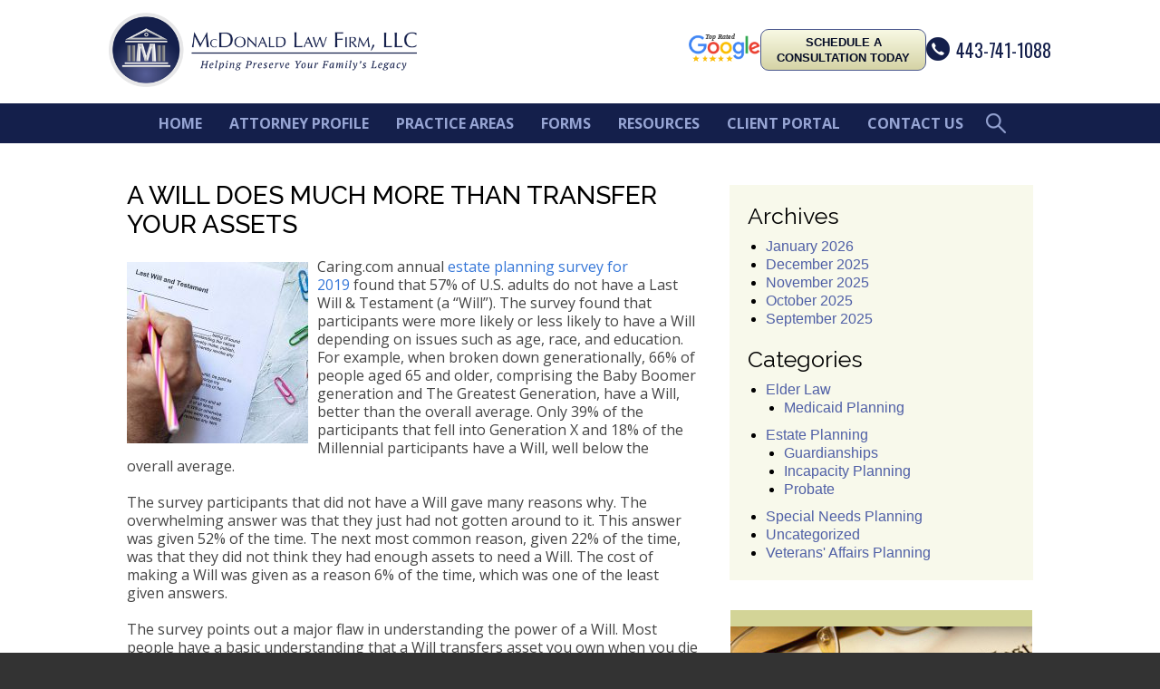

--- FILE ---
content_type: text/html; charset=UTF-8
request_url: https://www.mcdonaldesq.com/will-more-than-just-transferring-assets/
body_size: 16548
content:
<!DOCTYPE HTML>
<!--[if lt IE 7 ]>				<html lang="en" class="ie6 ltie9"> <![endif]-->
<!--[if IE 7 ]>					<html lang="en" class="ie7 ltie9"> <![endif]-->
<!--[if IE 8 ]>					<html lang="en" class="ie8 ltie9"> <![endif]-->
<!--[if IE 9 ]>					<html lang="en" class="ie9"> <![endif]-->
<!--[if (gt IE 9)|!(IE)]><!-->	<html lang="en"> <!--<![endif]-->
<head>
	<meta name="google-site-verification" content="aHEvu2AjtzUvq234m2UKF2P52bSl9DI87O0IWnUhpwY" />

	<meta charset="utf-8">
	<meta http-equiv="X-UA-Compatible" content="IE=edge">
	<meta id="theViewport" name="viewport" content="width=device-width, initial-scale=1.0">
	<script>
	!function(){function t(t){function n(){var n;n=90===window.orientation||-90===window.orientation?t[0]:t[1],theViewport.setAttribute("content","width="+n)}theViewport=document.getElementById("theViewport"),n(),window.addEventListener("orientationchange",n)}void 0!==window.orientation&&1024===screen.height&&t([1100,1100])}();
	</script>
		<link rel="pingback" href="https://www.mcdonaldesq.com/xmlrpc.php">
	<link id="reloadonlycssfileonchange" rel="stylesheet" type="text/css" href="https://www.mcdonaldesq.com/wp-content/themes/mlf2016/style.css?t=201809">
	<!--[if lte IE 8]>
	<script src="http://www.onceuponafile.com/html5shiv/html5shiv.3.7.3.min.js"></script>
	<script src="https://cdnjs.cloudflare.com/ajax/libs/respond.js/1.4.2/respond.min.js"></script>
	<![endif]-->
	<link rel="shortcut icon" href="https://www.mcdonaldesq.com/wp-content/themes/mlf2016/img/favicon.ico" type="image/vnd.microsoft.icon">
	<link rel="shortcut icon" href="https://www.mcdonaldesq.com/wp-content/themes/mlf2016/img/favicon.ico">
	<meta name='robots' content='index, follow, max-image-preview:large, max-snippet:-1, max-video-preview:-1' />

	<!-- This site is optimized with the Yoast SEO plugin v26.8 - https://yoast.com/product/yoast-seo-wordpress/ -->
	<title>A &quot;Will&quot; Does Much More Than Just Transfer Assets | MD Estate Planning</title>
	<meta name="description" content="Many people don&#039;t have a Will because they believe they don&#039;t have enough assets to need one. Click to find out why this thinking is flawed (and risky)." />
	<link rel="canonical" href="https://www.mcdonaldesq.com/will-more-than-just-transferring-assets/" />
	<meta property="og:locale" content="en_US" />
	<meta property="og:type" content="article" />
	<meta property="og:title" content="A &quot;Will&quot; Does Much More Than Just Transfer Assets | MD Estate Planning" />
	<meta property="og:description" content="Many people don&#039;t have a Will because they believe they don&#039;t have enough assets to need one. Click to find out why this thinking is flawed (and risky)." />
	<meta property="og:url" content="https://www.mcdonaldesq.com/will-more-than-just-transferring-assets/" />
	<meta property="og:site_name" content="McDonald Law Firm, LLC" />
	<meta property="article:published_time" content="2020-08-05T21:11:05+00:00" />
	<meta property="og:image" content="https://www.mcdonaldesq.com/wp-content/uploads/2020/08/AdobeStock_282543707.jpeg" />
	<meta property="og:image:width" content="1200" />
	<meta property="og:image:height" content="800" />
	<meta property="og:image:type" content="image/jpeg" />
	<meta name="author" content="Andre O. McDonald" />
	<meta name="twitter:card" content="summary_large_image" />
	<script type="application/ld+json" class="yoast-schema-graph">{"@context":"https://schema.org","@graph":[{"@type":"Article","@id":"https://www.mcdonaldesq.com/will-more-than-just-transferring-assets/#article","isPartOf":{"@id":"https://www.mcdonaldesq.com/will-more-than-just-transferring-assets/"},"author":{"name":"Andre O. McDonald","@id":"https://www.mcdonaldesq.com/#/schema/person/6f2e854bf92d548a5b03353f04200930"},"headline":"A Will Does Much More Than Transfer Your Assets","datePublished":"2020-08-05T21:11:05+00:00","mainEntityOfPage":{"@id":"https://www.mcdonaldesq.com/will-more-than-just-transferring-assets/"},"wordCount":559,"image":{"@id":"https://www.mcdonaldesq.com/will-more-than-just-transferring-assets/#primaryimage"},"thumbnailUrl":"https://www.mcdonaldesq.com/wp-content/uploads/2020/08/AdobeStock_282543707.jpeg","keywords":["estate planning","estate planning attorney","estate planning lawyer","last will and testament","wills"],"articleSection":["Estate Planning"],"inLanguage":"en-US"},{"@type":"WebPage","@id":"https://www.mcdonaldesq.com/will-more-than-just-transferring-assets/","url":"https://www.mcdonaldesq.com/will-more-than-just-transferring-assets/","name":"A \"Will\" Does Much More Than Just Transfer Assets | MD Estate Planning","isPartOf":{"@id":"https://www.mcdonaldesq.com/#website"},"primaryImageOfPage":{"@id":"https://www.mcdonaldesq.com/will-more-than-just-transferring-assets/#primaryimage"},"image":{"@id":"https://www.mcdonaldesq.com/will-more-than-just-transferring-assets/#primaryimage"},"thumbnailUrl":"https://www.mcdonaldesq.com/wp-content/uploads/2020/08/AdobeStock_282543707.jpeg","datePublished":"2020-08-05T21:11:05+00:00","author":{"@id":"https://www.mcdonaldesq.com/#/schema/person/6f2e854bf92d548a5b03353f04200930"},"description":"Many people don't have a Will because they believe they don't have enough assets to need one. Click to find out why this thinking is flawed (and risky).","breadcrumb":{"@id":"https://www.mcdonaldesq.com/will-more-than-just-transferring-assets/#breadcrumb"},"inLanguage":"en-US","potentialAction":[{"@type":"ReadAction","target":["https://www.mcdonaldesq.com/will-more-than-just-transferring-assets/"]}]},{"@type":"ImageObject","inLanguage":"en-US","@id":"https://www.mcdonaldesq.com/will-more-than-just-transferring-assets/#primaryimage","url":"https://www.mcdonaldesq.com/wp-content/uploads/2020/08/AdobeStock_282543707.jpeg","contentUrl":"https://www.mcdonaldesq.com/wp-content/uploads/2020/08/AdobeStock_282543707.jpeg","width":1200,"height":800,"caption":"A Last Will and Testament Does Much More Than Just Helping Transfer Assets"},{"@type":"BreadcrumbList","@id":"https://www.mcdonaldesq.com/will-more-than-just-transferring-assets/#breadcrumb","itemListElement":[{"@type":"ListItem","position":1,"name":"Home","item":"https://www.mcdonaldesq.com/"},{"@type":"ListItem","position":2,"name":"The Estate Planning &#038; Elder Law Blog","item":"https://www.mcdonaldesq.com/resources/blog/"},{"@type":"ListItem","position":3,"name":"A Will Does Much More Than Transfer Your Assets"}]},{"@type":"WebSite","@id":"https://www.mcdonaldesq.com/#website","url":"https://www.mcdonaldesq.com/","name":"McDonald Law Firm, LLC","description":"","potentialAction":[{"@type":"SearchAction","target":{"@type":"EntryPoint","urlTemplate":"https://www.mcdonaldesq.com/?s={search_term_string}"},"query-input":{"@type":"PropertyValueSpecification","valueRequired":true,"valueName":"search_term_string"}}],"inLanguage":"en-US"},{"@type":"Person","@id":"https://www.mcdonaldesq.com/#/schema/person/6f2e854bf92d548a5b03353f04200930","name":"Andre O. McDonald","image":{"@type":"ImageObject","inLanguage":"en-US","@id":"https://www.mcdonaldesq.com/#/schema/person/image/","url":"https://secure.gravatar.com/avatar/0dc95578dc9022476f51823895a238ef703a25c67460eb855631a18f1b246d61?s=96&d=mm&r=g","contentUrl":"https://secure.gravatar.com/avatar/0dc95578dc9022476f51823895a238ef703a25c67460eb855631a18f1b246d61?s=96&d=mm&r=g","caption":"Andre O. McDonald"},"url":"https://www.mcdonaldesq.com/author/andre-mcdonald78gmail-com/"}]}</script>
	<!-- / Yoast SEO plugin. -->


<link rel="alternate" title="oEmbed (JSON)" type="application/json+oembed" href="https://www.mcdonaldesq.com/wp-json/oembed/1.0/embed?url=https%3A%2F%2Fwww.mcdonaldesq.com%2Fwill-more-than-just-transferring-assets%2F" />
<link rel="alternate" title="oEmbed (XML)" type="text/xml+oembed" href="https://www.mcdonaldesq.com/wp-json/oembed/1.0/embed?url=https%3A%2F%2Fwww.mcdonaldesq.com%2Fwill-more-than-just-transferring-assets%2F&#038;format=xml" />
<style id='wp-img-auto-sizes-contain-inline-css' type='text/css'>
img:is([sizes=auto i],[sizes^="auto," i]){contain-intrinsic-size:3000px 1500px}
/*# sourceURL=wp-img-auto-sizes-contain-inline-css */
</style>
<link rel='stylesheet' id='SFMCss-css' href='https://www.mcdonaldesq.com/wp-content/plugins/feedburner-alternative-and-rss-redirect/css/sfm_style.css?ver=6.9' type='text/css' media='all' />
<link rel='stylesheet' id='SFMCSS-css' href='https://www.mcdonaldesq.com/wp-content/plugins/feedburner-alternative-and-rss-redirect/css/sfm_widgetStyle.css?ver=6.9' type='text/css' media='all' />
<style id='wp-block-library-inline-css' type='text/css'>
:root{--wp-block-synced-color:#7a00df;--wp-block-synced-color--rgb:122,0,223;--wp-bound-block-color:var(--wp-block-synced-color);--wp-editor-canvas-background:#ddd;--wp-admin-theme-color:#007cba;--wp-admin-theme-color--rgb:0,124,186;--wp-admin-theme-color-darker-10:#006ba1;--wp-admin-theme-color-darker-10--rgb:0,107,160.5;--wp-admin-theme-color-darker-20:#005a87;--wp-admin-theme-color-darker-20--rgb:0,90,135;--wp-admin-border-width-focus:2px}@media (min-resolution:192dpi){:root{--wp-admin-border-width-focus:1.5px}}.wp-element-button{cursor:pointer}:root .has-very-light-gray-background-color{background-color:#eee}:root .has-very-dark-gray-background-color{background-color:#313131}:root .has-very-light-gray-color{color:#eee}:root .has-very-dark-gray-color{color:#313131}:root .has-vivid-green-cyan-to-vivid-cyan-blue-gradient-background{background:linear-gradient(135deg,#00d084,#0693e3)}:root .has-purple-crush-gradient-background{background:linear-gradient(135deg,#34e2e4,#4721fb 50%,#ab1dfe)}:root .has-hazy-dawn-gradient-background{background:linear-gradient(135deg,#faaca8,#dad0ec)}:root .has-subdued-olive-gradient-background{background:linear-gradient(135deg,#fafae1,#67a671)}:root .has-atomic-cream-gradient-background{background:linear-gradient(135deg,#fdd79a,#004a59)}:root .has-nightshade-gradient-background{background:linear-gradient(135deg,#330968,#31cdcf)}:root .has-midnight-gradient-background{background:linear-gradient(135deg,#020381,#2874fc)}:root{--wp--preset--font-size--normal:16px;--wp--preset--font-size--huge:42px}.has-regular-font-size{font-size:1em}.has-larger-font-size{font-size:2.625em}.has-normal-font-size{font-size:var(--wp--preset--font-size--normal)}.has-huge-font-size{font-size:var(--wp--preset--font-size--huge)}.has-text-align-center{text-align:center}.has-text-align-left{text-align:left}.has-text-align-right{text-align:right}.has-fit-text{white-space:nowrap!important}#end-resizable-editor-section{display:none}.aligncenter{clear:both}.items-justified-left{justify-content:flex-start}.items-justified-center{justify-content:center}.items-justified-right{justify-content:flex-end}.items-justified-space-between{justify-content:space-between}.screen-reader-text{border:0;clip-path:inset(50%);height:1px;margin:-1px;overflow:hidden;padding:0;position:absolute;width:1px;word-wrap:normal!important}.screen-reader-text:focus{background-color:#ddd;clip-path:none;color:#444;display:block;font-size:1em;height:auto;left:5px;line-height:normal;padding:15px 23px 14px;text-decoration:none;top:5px;width:auto;z-index:100000}html :where(.has-border-color){border-style:solid}html :where([style*=border-top-color]){border-top-style:solid}html :where([style*=border-right-color]){border-right-style:solid}html :where([style*=border-bottom-color]){border-bottom-style:solid}html :where([style*=border-left-color]){border-left-style:solid}html :where([style*=border-width]){border-style:solid}html :where([style*=border-top-width]){border-top-style:solid}html :where([style*=border-right-width]){border-right-style:solid}html :where([style*=border-bottom-width]){border-bottom-style:solid}html :where([style*=border-left-width]){border-left-style:solid}html :where(img[class*=wp-image-]){height:auto;max-width:100%}:where(figure){margin:0 0 1em}html :where(.is-position-sticky){--wp-admin--admin-bar--position-offset:var(--wp-admin--admin-bar--height,0px)}@media screen and (max-width:600px){html :where(.is-position-sticky){--wp-admin--admin-bar--position-offset:0px}}

/*# sourceURL=wp-block-library-inline-css */
</style><style id='global-styles-inline-css' type='text/css'>
:root{--wp--preset--aspect-ratio--square: 1;--wp--preset--aspect-ratio--4-3: 4/3;--wp--preset--aspect-ratio--3-4: 3/4;--wp--preset--aspect-ratio--3-2: 3/2;--wp--preset--aspect-ratio--2-3: 2/3;--wp--preset--aspect-ratio--16-9: 16/9;--wp--preset--aspect-ratio--9-16: 9/16;--wp--preset--color--black: #000000;--wp--preset--color--cyan-bluish-gray: #abb8c3;--wp--preset--color--white: #ffffff;--wp--preset--color--pale-pink: #f78da7;--wp--preset--color--vivid-red: #cf2e2e;--wp--preset--color--luminous-vivid-orange: #ff6900;--wp--preset--color--luminous-vivid-amber: #fcb900;--wp--preset--color--light-green-cyan: #7bdcb5;--wp--preset--color--vivid-green-cyan: #00d084;--wp--preset--color--pale-cyan-blue: #8ed1fc;--wp--preset--color--vivid-cyan-blue: #0693e3;--wp--preset--color--vivid-purple: #9b51e0;--wp--preset--gradient--vivid-cyan-blue-to-vivid-purple: linear-gradient(135deg,rgb(6,147,227) 0%,rgb(155,81,224) 100%);--wp--preset--gradient--light-green-cyan-to-vivid-green-cyan: linear-gradient(135deg,rgb(122,220,180) 0%,rgb(0,208,130) 100%);--wp--preset--gradient--luminous-vivid-amber-to-luminous-vivid-orange: linear-gradient(135deg,rgb(252,185,0) 0%,rgb(255,105,0) 100%);--wp--preset--gradient--luminous-vivid-orange-to-vivid-red: linear-gradient(135deg,rgb(255,105,0) 0%,rgb(207,46,46) 100%);--wp--preset--gradient--very-light-gray-to-cyan-bluish-gray: linear-gradient(135deg,rgb(238,238,238) 0%,rgb(169,184,195) 100%);--wp--preset--gradient--cool-to-warm-spectrum: linear-gradient(135deg,rgb(74,234,220) 0%,rgb(151,120,209) 20%,rgb(207,42,186) 40%,rgb(238,44,130) 60%,rgb(251,105,98) 80%,rgb(254,248,76) 100%);--wp--preset--gradient--blush-light-purple: linear-gradient(135deg,rgb(255,206,236) 0%,rgb(152,150,240) 100%);--wp--preset--gradient--blush-bordeaux: linear-gradient(135deg,rgb(254,205,165) 0%,rgb(254,45,45) 50%,rgb(107,0,62) 100%);--wp--preset--gradient--luminous-dusk: linear-gradient(135deg,rgb(255,203,112) 0%,rgb(199,81,192) 50%,rgb(65,88,208) 100%);--wp--preset--gradient--pale-ocean: linear-gradient(135deg,rgb(255,245,203) 0%,rgb(182,227,212) 50%,rgb(51,167,181) 100%);--wp--preset--gradient--electric-grass: linear-gradient(135deg,rgb(202,248,128) 0%,rgb(113,206,126) 100%);--wp--preset--gradient--midnight: linear-gradient(135deg,rgb(2,3,129) 0%,rgb(40,116,252) 100%);--wp--preset--font-size--small: 13px;--wp--preset--font-size--medium: 20px;--wp--preset--font-size--large: 36px;--wp--preset--font-size--x-large: 42px;--wp--preset--spacing--20: 0.44rem;--wp--preset--spacing--30: 0.67rem;--wp--preset--spacing--40: 1rem;--wp--preset--spacing--50: 1.5rem;--wp--preset--spacing--60: 2.25rem;--wp--preset--spacing--70: 3.38rem;--wp--preset--spacing--80: 5.06rem;--wp--preset--shadow--natural: 6px 6px 9px rgba(0, 0, 0, 0.2);--wp--preset--shadow--deep: 12px 12px 50px rgba(0, 0, 0, 0.4);--wp--preset--shadow--sharp: 6px 6px 0px rgba(0, 0, 0, 0.2);--wp--preset--shadow--outlined: 6px 6px 0px -3px rgb(255, 255, 255), 6px 6px rgb(0, 0, 0);--wp--preset--shadow--crisp: 6px 6px 0px rgb(0, 0, 0);}:where(.is-layout-flex){gap: 0.5em;}:where(.is-layout-grid){gap: 0.5em;}body .is-layout-flex{display: flex;}.is-layout-flex{flex-wrap: wrap;align-items: center;}.is-layout-flex > :is(*, div){margin: 0;}body .is-layout-grid{display: grid;}.is-layout-grid > :is(*, div){margin: 0;}:where(.wp-block-columns.is-layout-flex){gap: 2em;}:where(.wp-block-columns.is-layout-grid){gap: 2em;}:where(.wp-block-post-template.is-layout-flex){gap: 1.25em;}:where(.wp-block-post-template.is-layout-grid){gap: 1.25em;}.has-black-color{color: var(--wp--preset--color--black) !important;}.has-cyan-bluish-gray-color{color: var(--wp--preset--color--cyan-bluish-gray) !important;}.has-white-color{color: var(--wp--preset--color--white) !important;}.has-pale-pink-color{color: var(--wp--preset--color--pale-pink) !important;}.has-vivid-red-color{color: var(--wp--preset--color--vivid-red) !important;}.has-luminous-vivid-orange-color{color: var(--wp--preset--color--luminous-vivid-orange) !important;}.has-luminous-vivid-amber-color{color: var(--wp--preset--color--luminous-vivid-amber) !important;}.has-light-green-cyan-color{color: var(--wp--preset--color--light-green-cyan) !important;}.has-vivid-green-cyan-color{color: var(--wp--preset--color--vivid-green-cyan) !important;}.has-pale-cyan-blue-color{color: var(--wp--preset--color--pale-cyan-blue) !important;}.has-vivid-cyan-blue-color{color: var(--wp--preset--color--vivid-cyan-blue) !important;}.has-vivid-purple-color{color: var(--wp--preset--color--vivid-purple) !important;}.has-black-background-color{background-color: var(--wp--preset--color--black) !important;}.has-cyan-bluish-gray-background-color{background-color: var(--wp--preset--color--cyan-bluish-gray) !important;}.has-white-background-color{background-color: var(--wp--preset--color--white) !important;}.has-pale-pink-background-color{background-color: var(--wp--preset--color--pale-pink) !important;}.has-vivid-red-background-color{background-color: var(--wp--preset--color--vivid-red) !important;}.has-luminous-vivid-orange-background-color{background-color: var(--wp--preset--color--luminous-vivid-orange) !important;}.has-luminous-vivid-amber-background-color{background-color: var(--wp--preset--color--luminous-vivid-amber) !important;}.has-light-green-cyan-background-color{background-color: var(--wp--preset--color--light-green-cyan) !important;}.has-vivid-green-cyan-background-color{background-color: var(--wp--preset--color--vivid-green-cyan) !important;}.has-pale-cyan-blue-background-color{background-color: var(--wp--preset--color--pale-cyan-blue) !important;}.has-vivid-cyan-blue-background-color{background-color: var(--wp--preset--color--vivid-cyan-blue) !important;}.has-vivid-purple-background-color{background-color: var(--wp--preset--color--vivid-purple) !important;}.has-black-border-color{border-color: var(--wp--preset--color--black) !important;}.has-cyan-bluish-gray-border-color{border-color: var(--wp--preset--color--cyan-bluish-gray) !important;}.has-white-border-color{border-color: var(--wp--preset--color--white) !important;}.has-pale-pink-border-color{border-color: var(--wp--preset--color--pale-pink) !important;}.has-vivid-red-border-color{border-color: var(--wp--preset--color--vivid-red) !important;}.has-luminous-vivid-orange-border-color{border-color: var(--wp--preset--color--luminous-vivid-orange) !important;}.has-luminous-vivid-amber-border-color{border-color: var(--wp--preset--color--luminous-vivid-amber) !important;}.has-light-green-cyan-border-color{border-color: var(--wp--preset--color--light-green-cyan) !important;}.has-vivid-green-cyan-border-color{border-color: var(--wp--preset--color--vivid-green-cyan) !important;}.has-pale-cyan-blue-border-color{border-color: var(--wp--preset--color--pale-cyan-blue) !important;}.has-vivid-cyan-blue-border-color{border-color: var(--wp--preset--color--vivid-cyan-blue) !important;}.has-vivid-purple-border-color{border-color: var(--wp--preset--color--vivid-purple) !important;}.has-vivid-cyan-blue-to-vivid-purple-gradient-background{background: var(--wp--preset--gradient--vivid-cyan-blue-to-vivid-purple) !important;}.has-light-green-cyan-to-vivid-green-cyan-gradient-background{background: var(--wp--preset--gradient--light-green-cyan-to-vivid-green-cyan) !important;}.has-luminous-vivid-amber-to-luminous-vivid-orange-gradient-background{background: var(--wp--preset--gradient--luminous-vivid-amber-to-luminous-vivid-orange) !important;}.has-luminous-vivid-orange-to-vivid-red-gradient-background{background: var(--wp--preset--gradient--luminous-vivid-orange-to-vivid-red) !important;}.has-very-light-gray-to-cyan-bluish-gray-gradient-background{background: var(--wp--preset--gradient--very-light-gray-to-cyan-bluish-gray) !important;}.has-cool-to-warm-spectrum-gradient-background{background: var(--wp--preset--gradient--cool-to-warm-spectrum) !important;}.has-blush-light-purple-gradient-background{background: var(--wp--preset--gradient--blush-light-purple) !important;}.has-blush-bordeaux-gradient-background{background: var(--wp--preset--gradient--blush-bordeaux) !important;}.has-luminous-dusk-gradient-background{background: var(--wp--preset--gradient--luminous-dusk) !important;}.has-pale-ocean-gradient-background{background: var(--wp--preset--gradient--pale-ocean) !important;}.has-electric-grass-gradient-background{background: var(--wp--preset--gradient--electric-grass) !important;}.has-midnight-gradient-background{background: var(--wp--preset--gradient--midnight) !important;}.has-small-font-size{font-size: var(--wp--preset--font-size--small) !important;}.has-medium-font-size{font-size: var(--wp--preset--font-size--medium) !important;}.has-large-font-size{font-size: var(--wp--preset--font-size--large) !important;}.has-x-large-font-size{font-size: var(--wp--preset--font-size--x-large) !important;}
/*# sourceURL=global-styles-inline-css */
</style>

<style id='classic-theme-styles-inline-css' type='text/css'>
/*! This file is auto-generated */
.wp-block-button__link{color:#fff;background-color:#32373c;border-radius:9999px;box-shadow:none;text-decoration:none;padding:calc(.667em + 2px) calc(1.333em + 2px);font-size:1.125em}.wp-block-file__button{background:#32373c;color:#fff;text-decoration:none}
/*# sourceURL=/wp-includes/css/classic-themes.min.css */
</style>
<link rel='stylesheet' id='wpbaw-public-style-css' href='https://www.mcdonaldesq.com/wp-content/plugins/wp-blog-and-widgets/assets/css/wpbaw-public.css?ver=2.6.6' type='text/css' media='all' />
<link rel='stylesheet' id='main-css' href='https://www.mcdonaldesq.com/wp-content/themes/mlf2016/devsavvy.css?ver=6.9' type='text/css' media='all' />
<script type="text/javascript" src="https://www.mcdonaldesq.com/wp-includes/js/jquery/jquery.min.js?ver=3.7.1" id="jquery-core-js"></script>
<script type="text/javascript" src="https://www.mcdonaldesq.com/wp-includes/js/jquery/jquery-migrate.min.js?ver=3.4.1" id="jquery-migrate-js"></script>
<link rel="https://api.w.org/" href="https://www.mcdonaldesq.com/wp-json/" /><link rel="alternate" title="JSON" type="application/json" href="https://www.mcdonaldesq.com/wp-json/wp/v2/posts/3259" /><link rel="EditURI" type="application/rsd+xml" title="RSD" href="https://www.mcdonaldesq.com/xmlrpc.php?rsd" />
<link rel='shortlink' href='https://www.mcdonaldesq.com/?p=3259' />
 <meta name="follow.[base64]" content="SzV3rFSwkmxmjBaNnKl4"/><!-- HFCM by 99 Robots - Snippet # 1:  -->
<!-- Google Tag Manager -->
<script>(function(w,d,s,l,i){w[l]=w[l]||[];w[l].push({'gtm.start':
new Date().getTime(),event:'gtm.js'});var f=d.getElementsByTagName(s)[0],
j=d.createElement(s),dl=l!='dataLayer'?'&l='+l:'';j.async=true;j.src=
'https://www.googletagmanager.com/gtm.js?id='+i+dl;f.parentNode.insertBefore(j,f);
})(window,document,'script','dataLayer','GTM-5CSBD7G');</script>
<!-- End Google Tag Manager --

<meta name="google-site-verification" content="SC9QYCoOKJI9NMmLdDGZU1MLD_OmytfFchArlGDyXf8" />
<!-- /end HFCM by 99 Robots -->

<!-- Meta Pixel Code -->
<script type='text/javascript'>
!function(f,b,e,v,n,t,s){if(f.fbq)return;n=f.fbq=function(){n.callMethod?
n.callMethod.apply(n,arguments):n.queue.push(arguments)};if(!f._fbq)f._fbq=n;
n.push=n;n.loaded=!0;n.version='2.0';n.queue=[];t=b.createElement(e);t.async=!0;
t.src=v;s=b.getElementsByTagName(e)[0];s.parentNode.insertBefore(t,s)}(window,
document,'script','https://connect.facebook.net/en_US/fbevents.js');
</script>
<!-- End Meta Pixel Code -->
<script type='text/javascript'>var url = window.location.origin + '?ob=open-bridge';
            fbq('set', 'openbridge', '175022133106775', url);
fbq('init', '175022133106775', {}, {
    "agent": "wordpress-6.9-4.1.5"
})</script><script type='text/javascript'>
    fbq('track', 'PageView', []);
  </script>		<style type="text/css" id="wp-custom-css">
			.iframe-container{
	position:relative;
	height:0;
	overflow:hidden;
	padding-bottom:56.25%;
}

.iframe-container iframe{
	position:absolute;
	height:100%;
	width:100%;
	top:0;
	left:0;
}

.heading{
    color: #262c49;
    text-align: left;
    font-size: 26px;
    font-weight: 700;
    margin-bottom: 24px;
    line-height: 1.2;
    padding-right: 48px;
    white-space: normal;
    overflow-wrap: break-word;
    word-wrap: break-word;
    word-break: normal;
}

.book-button{
    text-decoration: none;
    display: inline-block;
    text-align: center;
    border-radius: 2px;
    vertical-align: middle;
    cursor: pointer;
    background-image: none;
    border: 0;
    outline: 0;
    font-family: inherit;
    text-transform: none;
    overflow: visible;
    color: #ffffff!important;
    background: #4b948e!important;
    transition: background-color .2s ease-out!important;
    word-wrap: normal;
    overflow: hidden;
    text-overflow: ellipsis;
    white-space: nowrap;
    border-radius: 4px;
    font-size: 24px;
    font-weight: 700;
    padding: 0 33px;
    line-height: 66px;
    max-width: 100%;
    max-width: 70%\9;
    box-sizing: border-box!important;
}

* {
  box-sizing: border-box;
}

/* Create two equal columns that floats next to each other */
.column {
  float: left;
  width: 50%;
  padding: 10px;
  height: 400px; /* Should be removed. Only for demonstration */
}

/* Clear floats after the columns */
.row:after {
  content: "";
  display: table;
  clear: both;
}

/* Responsive layout - makes the two columns stack on top of each other instead of next to each other */
@media screen and (max-width: 600px) {
  .column {
    width: 100%;
  }
}

ul.wp-block-latest-posts__list {     list-style-type: none; /* Removes the bullets */     margin: 0;             /* Optional: resets margin */     padding: 0;            /* Optional: resets padding */ }
		</style>
		<script data-dont-merge="">(function(){function iv(a){if(a.nodeName=='SOURCE'){a = a.nextSibling;}if(typeof a !== 'object' || a === null || typeof a.getBoundingClientRect!=='function'){return false}var b=a.getBoundingClientRect();return((a.innerHeight||a.clientHeight)>0&&b.bottom+50>=0&&b.right+50>=0&&b.top-50<=(window.innerHeight||document.documentElement.clientHeight)&&b.left-50<=(window.innerWidth||document.documentElement.clientWidth))}function ll(){var a=document.querySelectorAll('[data-swift-image-lazyload]');for(var i in a){if(iv(a[i])){a[i].onload=function(){window.dispatchEvent(new Event('resize'));};try{if(a[i].nodeName == 'IMG'){a[i].setAttribute('src',(typeof a[i].dataset.src != 'undefined' ? a[i].dataset.src : a[i].src))};a[i].setAttribute('srcset',(typeof a[i].dataset.srcset !== 'undefined' ? a[i].dataset.srcset : ''));a[i].setAttribute('sizes',(typeof a[i].dataset.sizes !== 'undefined' ? a[i].dataset.sizes : ''));a[i].setAttribute('style',(typeof a[i].dataset.style !== 'undefined' ? a[i].dataset.style : ''));a[i].removeAttribute('data-swift-image-lazyload')}catch(e){}}}requestAnimationFrame(ll)}requestAnimationFrame(ll)})();</script>	<meta name="google-site-verification" content="2z0wjTlFHqXar697BTkVEExkpxPG5n4K8IcCjMt6oWY">
	<!-- mcdonaldesq.com -->
<!-- Start Of NGage -->
<div id="nGageLH" style="visibility:hidden; display: block; padding: 0; position: fixed; right: 0px; bottom: 0px; z-index: 5000;"></div>
<script type="text/javascript" src="https://messenger.ngageics.com/ilnksrvr.aspx?websiteid=102-155-110-164-92-64-131-220" async="async"></script>
<!-- End Of NGage -->
<!-- Start Of CTM -->
	<script async src="//190793.tctm.co/t.js"></script>
<!-- End Of CTM -->
	<script>
		(function(i,s,o,g,r,a,m){i['GoogleAnalyticsObject']=r;i[r]=i[r]||function(){
		(i[r].q=i[r].q||[]).push(arguments)},i[r].l=1*new Date();a=s.createElement(o),
		m=s.getElementsByTagName(o)[0];a.async=1;a.src=g;m.parentNode.insertBefore(a,m)
		})(window,document,'script','https://www.google-analytics.com/analytics.js','ga');

		ga('create', 'UA-78465809-1', 'auto');
		ga('send', 'pageview');
	</script>
</head>
	
<body class="wp-singular post-template-default single single-post postid-3259 single-format-standard wp-theme-universal wp-child-theme-mlf2016 dsktp_menu non_sticky_zone">
<div id="wrapper" >
<a id="closeMenu" class="menuToggle" href="#">Close Menu</a>
<div id="menuWall" class="menuToggle"></div>
<div id="mmiWrapper"><ul id="mobMenuItems">
	<li id="mm1" class="menuToggle mmi"><a href="#">Menu</a></li>
	<li id="mm2" class="mmi"><a href="tel:+14437411088">Call</a></li>
	<li id="mm3" class="mmi"><a href="/contact-us/">Email</a></li>
	<li id="mm4" class="mmi"><a href="/directions/">Visit</a></li>
	<li id="mm5" class="mmi"><a class="menuToggle" href="#">Search</a></li>
</ul></div>
<!-- Search Modal -->
<div class="phSearchWrap">
	<a class="phsClose">+</a>
	<div class="phsBox">
		<form id="phsForm" action="/" method="get">
			<label for="phsInput">Search</label>
			<input type="text" name="s" id="phsInput" value=" " />
			<input type="submit" id="phsSubmit" value=" " />
		</form>
	</div>
</div>
<div id="persistentHeader">
<div id="tbWrapper"><div id="topbar" class='top_bar'>
	<div id="tbLeft" style="display: none;">
		<span class="tbLabel">Office:</span>  10500 Little Patuxent Pkwy, Suite 420, Columbia, MD 21044-3563
	</div>
	<div id="mhRight">
				<a id="cpRight" href="https://client.cosmolex.com/#/login" target="_blank">Client Portal</a>		<a id="tbRight" href="/docubank/"><img src="https://www.mcdonaldesq.com/wp-content/themes/mlf2016/img/topbar/docubank.png" alt="DocuBank"></a>
	</div>
</div></div>
<div id="mhWrapper"><header id="mainHeader" class='main_header'>
	<a id="logo-main" href="/"><img src="https://www.mcdonaldesq.com/wp-content/themes/mlf2016/img/logos/main.png" alt="McDonald Law Firm, LLC" /></a>
	<div class='cont_right'>
        <div class="google-rated">
            <img src="https://www.mcdonaldesq.com/wp-content/themes/mlf2016/img/google-rated.svg" />
        </div>
        <div class="mhCTA">
            <a class="btn" href="https://mcdonaldesq.com/#contactWrapper">SCHEDULE A<br>
                CONSULTATION TODAY</a>
        </div>

		<div id="mh_right">
			<a id="mhPhone" href="tel:+14437411088">443-741-1088</a>
		</div>
	</div>
</header></div>
<nav id="mainMenu" class="mm">
	<div id="mblSearchCont">
		<form id="mblSearch" method="get" action="/">
			<input type="text" id="mblsInput" name="s" value="Enter Search Terms Here" />
			<input type="submit" id="mblsSubmit" value="Submit" />
		</form>
	</div>
	<ul>
	<li id="menu-item-44" class="menu-item menu-item-type-post_type menu-item-object-page menu-item-44"><a href="https://www.mcdonaldesq.com/?page_id=4">Home</a></li>
<li id="menu-item-45" class="menu-item menu-item-type-post_type menu-item-object-page menu-item-45"><a href="https://www.mcdonaldesq.com/attorney-profile/">Attorney Profile</a></li>
<li id="menu-item-46" class="menu-item menu-item-type-post_type menu-item-object-page menu-item-has-children menu-item-46"><a href="https://www.mcdonaldesq.com/practice-areas/">Practice Areas</a>
<ul class="sub-menu">
	<li id="menu-item-47" class="menu-item menu-item-type-post_type menu-item-object-page menu-item-47"><a href="https://www.mcdonaldesq.com/practice-areas/estate-planning/">Estate Planning</a></li>
	<li id="menu-item-5675" class="menu-item menu-item-type-post_type menu-item-object-page menu-item-5675"><a href="https://www.mcdonaldesq.com/practice-areas/trust-administration/">Trust Administration</a></li>
	<li id="menu-item-5671" class="menu-item menu-item-type-post_type menu-item-object-page menu-item-5671"><a href="https://www.mcdonaldesq.com/practice-areas/wills-and-revocable-trusts/">Wills and Revocable Trusts</a></li>
	<li id="menu-item-1626" class="menu-item menu-item-type-post_type menu-item-object-page menu-item-1626"><a href="https://www.mcdonaldesq.com/practice-areas/special-needs-planning/">Special  Needs Planning</a></li>
	<li id="menu-item-48" class="menu-item menu-item-type-post_type menu-item-object-page menu-item-48"><a href="https://www.mcdonaldesq.com/practice-areas/medicaid-long-term-care-planning/">Medicaid and Elder Law</a></li>
	<li id="menu-item-5676" class="menu-item menu-item-type-post_type menu-item-object-page menu-item-5676"><a href="https://www.mcdonaldesq.com/practice-areas/guardianship/">Guardianship</a></li>
	<li id="menu-item-5678" class="menu-item menu-item-type-post_type menu-item-object-page menu-item-5678"><a href="https://www.mcdonaldesq.com/practice-areas/power-of-attorney/">Power of Attorney</a></li>
</ul>
</li>
<li id="menu-item-96" class="menu-item menu-item-type-post_type menu-item-object-page menu-item-has-children menu-item-96"><a href="https://www.mcdonaldesq.com/forms/">Forms</a>
<ul class="sub-menu">
	<li id="menu-item-615" class="menu-item menu-item-type-post_type menu-item-object-page menu-item-615"><a href="https://www.mcdonaldesq.com/estate-planning-deficiencies-checklist/">Estate Planning Deficiencies Checklist</a></li>
	<li id="menu-item-611" class="menu-item menu-item-type-custom menu-item-object-custom menu-item-611"><a href="http://www.mcdonaldesq.com/wp-content/uploads/2016/10/Estate-Planning-Worksheet-Unmarried.pdf">Estate Planning Worksheet Single</a></li>
	<li id="menu-item-612" class="menu-item menu-item-type-custom menu-item-object-custom menu-item-612"><a href="http://www.mcdonaldesq.com/wp-content/uploads/2016/10/Estate-Planning-Worksheet-Married.pdf">Estate Planning Worksheet Married</a></li>
	<li id="menu-item-613" class="menu-item menu-item-type-custom menu-item-object-custom menu-item-613"><a href="http://www.mcdonaldesq.com/wp-content/uploads/2016/10/Estate-Administration-Worksheet.pdf">Estate Administration Worksheet</a></li>
	<li id="menu-item-707" class="menu-item menu-item-type-custom menu-item-object-custom menu-item-707"><a href="/wp-content/uploads/2016/04/Special-Needs-Planning-Worksheet.pdf">Special Needs Planning Worksheet</a></li>
	<li id="menu-item-708" class="menu-item menu-item-type-custom menu-item-object-custom menu-item-708"><a href="/wp-content/uploads/2016/04/Guardianship-Worksheet.pdf">Guardianship Worksheet</a></li>
	<li id="menu-item-1660" class="menu-item menu-item-type-custom menu-item-object-custom menu-item-1660"><a href="/wp-content/uploads/2018/02/MLF-Long-Term-Care-Planning-Worksheet.pdf">Long-Term Care Planning Worksheet</a></li>
</ul>
</li>
<li id="menu-item-51" class="menu-item menu-item-type-post_type menu-item-object-page menu-item-has-children menu-item-51"><a href="https://www.mcdonaldesq.com/resources/">Resources</a>
<ul class="sub-menu">
	<li id="menu-item-1316" class="menu-item menu-item-type-custom menu-item-object-custom menu-item-has-children menu-item-1316"><a href="http://www.mcdonaldesq.com/resources/what-is-estate-planning/">Basics of Estate Planning</a>
	<ul class="sub-menu">
		<li id="menu-item-1831" class="menu-item menu-item-type-post_type menu-item-object-page menu-item-1831"><a href="https://www.mcdonaldesq.com/resources/what-is-estate-planning/estate-planning-after-divorce/">Estate Planning After a Divorce</a></li>
		<li id="menu-item-1338" class="menu-item menu-item-type-custom menu-item-object-custom menu-item-1338"><a href="http://www.mcdonaldesq.com/resources/what-is-estate-planning/estate-planning-for-parents/">Estate Planning for Parents</a></li>
	</ul>
</li>
	<li id="menu-item-91" class="menu-item menu-item-type-post_type menu-item-object-page menu-item-91"><a href="https://www.mcdonaldesq.com/resources/newsletter/">Newsletter</a></li>
	<li id="menu-item-92" class="menu-item menu-item-type-post_type menu-item-object-page current_page_parent menu-item-92"><a href="https://www.mcdonaldesq.com/resources/blog/">Blog</a></li>
	<li id="menu-item-50" class="menu-item menu-item-type-post_type menu-item-object-page menu-item-50"><a href="https://www.mcdonaldesq.com/faqs/">FAQs</a></li>
</ul>
</li>
<li id="menu-item-5680" class="menu-item menu-item-type-custom menu-item-object-custom menu-item-has-children menu-item-5680"><a href="https://client.cosmolex.com/#/login">Client Portal</a>
<ul class="sub-menu">
	<li id="menu-item-5682" class="menu-item menu-item-type-custom menu-item-object-custom menu-item-5682"><a href="https://client.cosmolex.com/#/login">Client Portal</a></li>
	<li id="menu-item-228" class="menu-item menu-item-type-post_type menu-item-object-page menu-item-228"><a href="https://www.mcdonaldesq.com/docubank/">DocuBank</a></li>
</ul>
</li>
<li id="menu-item-52" class="menu-item menu-item-type-post_type menu-item-object-page menu-item-has-children menu-item-52"><a href="https://www.mcdonaldesq.com/contact-us/">Contact Us</a>
<ul class="sub-menu">
	<li id="menu-item-2980" class="menu-item menu-item-type-post_type menu-item-object-page menu-item-has-children menu-item-2980"><a href="https://www.mcdonaldesq.com/directions/">Locations</a>
	<ul class="sub-menu">
		<li id="menu-item-2979" class="menu-item menu-item-type-post_type menu-item-object-page menu-item-2979"><a href="https://www.mcdonaldesq.com/columbia-location-howard-county/">Howard County (Columbia, MD)</a></li>
		<li id="menu-item-2978" class="menu-item menu-item-type-post_type menu-item-object-page menu-item-2978"><a href="https://www.mcdonaldesq.com/bethesda-location-montgomery-county/">Montgomery County (Bethesda, MD)</a></li>
		<li id="menu-item-5582" class="menu-item menu-item-type-post_type menu-item-object-page menu-item-5582"><a href="https://www.mcdonaldesq.com/district-of-columbia-office/">District of Columbia Office</a></li>
	</ul>
</li>
</ul>
</li>
		<li class="mmSearchItem"><a class="phSearch" href="#"><img src="https://www.mcdonaldesq.com/wp-content/themes/mlf2016/img/pre-header/search-icon.png" alt="Search" title="Search"></a></li>
	</ul>
</nav>
</div><!-- persistentHeader -->

<div id="caWrapper">
            <!-- Only show sidebar when the template is not Full Width -->
        <div id="contentArea">
    
	<article id="mainContent" class="article">


									<h1>A Will Does Much More Than Transfer Your Assets</h1>
					<img decoding="async" width="200" height="200" src="https://www.mcdonaldesq.com/wp-content/uploads/2020/08/AdobeStock_282543707-200x200.jpeg" class="postThumbSingle wp-post-image" alt="A Last Will and Testament Does Much More Than Just Helping Transfer Assets" srcset="https://www.mcdonaldesq.com/wp-content/uploads/2020/08/AdobeStock_282543707-200x200.jpeg 200w, https://www.mcdonaldesq.com/wp-content/uploads/2020/08/AdobeStock_282543707-150x150.jpeg 150w" sizes="(max-width: 200px) 100vw, 200px" title="A Last Will and Testament Does Much More Than Just Helping Transfer Assets" /><p>Caring.com annual <a href="https://www.caring.com/caregivers/estate-planning/wills-survey/2019-survey/#:~:text=According%20to%20Caring.com's%202019,an%20estate%20plan%20in%20place." target="_blank" rel="noopener">estate planning survey for 2019</a> found that 57% of U.S. adults do not have a Last Will &amp; Testament (a “Will”). The survey found that participants were more likely or less likely to have a Will depending on issues such as age, race, and education. For example, when broken down generationally, 66% of people aged 65 and older, comprising the Baby Boomer generation and The Greatest Generation, have a Will, better than the overall average. Only 39% of the participants that fell into Generation X and 18% of the Millennial participants have a Will, well below the overall average.</p>
<p>The survey participants that did not have a Will gave many reasons why. The overwhelming answer was that they just had not gotten around to it. This answer was given 52% of the time. The next most common reason, given 22% of the time, was that they did not think they had enough assets to need a Will. The cost of making a Will was given as a reason 6% of the time, which was one of the least given answers.</p>
<p>The survey points out a major flaw in understanding the power of a Will. Most people have a basic understanding that a Will transfers asset you own when you die to the people outlined in your Will. Based on this oversimplified explanation of a reason to have a Will, it is easy to understand why younger people and people who have not yet amassed many assets misbelieve they do not need a Will. Never mind that anyone can die at any time, or that you own more than you realize and you want to have someone named to deal with all your stuff.</p>
<p>More importantly, anyone with a minor child should use a Will to name a Guardian for that child. Whether you are married to or divorced from the child’s other parent, naming a Guardian in case of your death is paramount. If the child&#8217;s other parent or adoptive parent is alive and still has parental rights when you die, the child stays with that parent. However, if the child&#8217;s other parent is dead or does not have parental rights, then the person nominated as Guardian in your Will is the only person that can stand up in guardianship court and definitively say that you believed your minor child&#8217;s custody should transfer to them. Then, since you are making a Will, you might as well also state who should inherit any assets you might own.</p>
<p>Creating a Will is a simple process when you engage experienced attorney like Andre O. McDonald. Sometimes you know the best person to care for your child. Sometimes you need help picking between family members, or you do not have family members to choose from. We are not here to just fill out a Will form for you. We are here to help you and guide you through whatever issue is preventing you from making a Will.</p>
<p>Call Andre O. McDonald, a knowledgeable <a href="https://www.mcdonaldesq.com/practice-areas/estate-trust-law/" target="_blank" rel="noopener">Howard County, Montgomery County and District of Columbia estate planning, special-needs planning, veterans pension planning and Medicaid planning attorney</a>, at <strong>(443) 741-1088</strong> or (301) 941-7809, to schedule a consultation.</p>
<p><strong>DISCLAIMER: THE INFORMATION POSTED ON THIS BLOG IS INTENDED FOR EDUCATIONAL PURPOSES ONLY AND IS NOT INTENDED TO CONVEY LEGAL OR TAX ADVICE.</strong></p>
<p>&nbsp;</p>
<p>&nbsp;</p>
			<div class='shareThisWrapper '>
				<a target='_blank' class='dskSharingIcon dskSharingIcon_facebook' href='http://social.nextclient.com/?site=fb&u=https%3A%2F%2Fwww.mcdonaldesq.com%2Fwill-more-than-just-transferring-assets%2F'></a>
				<a target='_blank' class='dskSharingIcon dskSharingIcon_twitter' href='http://social.nextclient.com/?site=tw&u=https%3A%2F%2Fwww.mcdonaldesq.com%2Fwill-more-than-just-transferring-assets%2F'></a>
				<a target='_blank' class='dskSharingIcon dskSharingIcon_linkedin' href='http://social.nextclient.com/?site=li&u=https%3A%2F%2Fwww.mcdonaldesq.com%2Fwill-more-than-just-transferring-assets%2F'></a>
				<a target='_blank' class='dskSharingIcon dskSharingIcon_googleplus' href='http://social.nextclient.com/?site=gp&u=https%3A%2F%2Fwww.mcdonaldesq.com%2Fwill-more-than-just-transferring-assets%2F'></a>				
			</div>					<div class="entry-meta">
						<span class="meta-prep meta-prep-author">By </span>
						<span class="author vcard">Andre O. McDonald</span>
						<span class="meta-sep"> | </span>
						<span class="meta-prep meta-prep-entry-date">Posted on </span>
						<span class="entry-date"><abbr class="published" title="2020-08-05T14:11:05-0700">August 5, 2020</abbr></span>
					<span class="tag-links"><span class="entry-utility-prep entry-utility-prep-tag-links">Tags: </span><a href="/tag/estate-planning">estate planning</a>, <a href="/tag/estate-planning-attorney">estate planning attorney</a>, <a href="/tag/estate-planning-lawyer">estate planning lawyer</a>, <a href="/tag/last-will-and-testament">last will and testament</a>, <a href="/tag/wills">wills</a> </span>					</div>
								


			</article>
										<!-- Only show sidebar when the template is not Full Width -->
						<div id="sidebar" class="sidebar">
  <div class='sb_bucket sb_blog_tags'>
    <h2>Archives</h2>
    <ul>
      	<li><a href='https://www.mcdonaldesq.com/2026/01/'>January 2026</a></li>
	<li><a href='https://www.mcdonaldesq.com/2025/12/'>December 2025</a></li>
	<li><a href='https://www.mcdonaldesq.com/2025/11/'>November 2025</a></li>
	<li><a href='https://www.mcdonaldesq.com/2025/10/'>October 2025</a></li>
	<li><a href='https://www.mcdonaldesq.com/2025/09/'>September 2025</a></li>
    </ul>
    <h2>Categories</h2>
    <ul>
      	<li class="cat-item cat-item-25"><a href="https://www.mcdonaldesq.com/category/elder-law/">Elder Law</a>
<ul class='children'>
	<li class="cat-item cat-item-223"><a href="https://www.mcdonaldesq.com/category/elder-law/medicaid-planning/">Medicaid Planning</a>
</li>
</ul>
</li>
	<li class="cat-item cat-item-4"><a href="https://www.mcdonaldesq.com/category/estate-planning/">Estate Planning</a>
<ul class='children'>
	<li class="cat-item cat-item-81"><a href="https://www.mcdonaldesq.com/category/estate-planning/guardianship/">Guardianships</a>
</li>
	<li class="cat-item cat-item-162"><a href="https://www.mcdonaldesq.com/category/estate-planning/incapacity-planning/">Incapacity Planning</a>
</li>
	<li class="cat-item cat-item-67"><a href="https://www.mcdonaldesq.com/category/estate-planning/probate/">Probate</a>
</li>
</ul>
</li>
	<li class="cat-item cat-item-70"><a href="https://www.mcdonaldesq.com/category/special-needs-planning/">Special Needs Planning</a>
</li>
	<li class="cat-item cat-item-1"><a href="https://www.mcdonaldesq.com/category/uncategorized/">Uncategorized</a>
</li>
	<li class="cat-item cat-item-184"><a href="https://www.mcdonaldesq.com/category/veterans-affairs-planning/">Veterans&#039; Affairs Planning</a>
</li>
    </ul>
  </div>
  	<div class='sb_areas'>
		<ul>
			<li id="sbArea1">
				<a href="/practice-areas/estate-trust-law/"><span class="sbAreaLabel">Estate Planning</span></a>
			</li>
			<li id="sbArea2">
				<a href="/practice-areas/special-needs-planning/"><span class="sbAreaLabel">Special Needs <br>Planning</span></a>
			</li>
			<li id="sbArea3">
				<a href="/medicaid-long-term-care-planning/"><span class="sbAreaLabel">Medicaid/ Long-Term Care Planning</span></a>
			</li>
		</ul>
	</div>
		<div class='sb_badges'>
		 <ul>     <li class='badge_1'><span><img src='https://www.mcdonaldesq.com/wp-content/themes/mlf2016/img/badges/court-of-appeals.png' alt="Court of Appeals" title="Court of Appeals"></span></li>
      <li class='badge_2'><span><img src='https://www.mcdonaldesq.com/wp-content/themes/mlf2016/img/badges/united-states-district-court.png' alt="United States District Court" title="United States District Court"></span></li>
      <li class='badge_4'><span><img src='https://www.mcdonaldesq.com/wp-content/themes/mlf2016/img/badges/howard-county-bar-association.png' alt="Howard County Bar Association" title="Howard County Bar Association"></span></li>
      <li class='badge_5'><span><img src='https://www.mcdonaldesq.com/wp-content/themes/mlf2016/img/badges/bar-association-of-baltimore-city.png' alt="Bar Association of Baltimore City" title="Bar Association of Baltimore City"></span></li>
      <li class='badge_6'><span><img src='https://www.mcdonaldesq.com/wp-content/themes/mlf2016/img/badges/wealthcounsel-member.png' alt="Wealthcouncel Member" title="Wealthcouncel Member"></span></li>
      <li class='badge_7'><span><img src='https://www.mcdonaldesq.com/wp-content/themes/mlf2016/img/badges/national-association-of-estate-planners-councils.png' alt="National Association of Estate Planners Councils" title="National Association of Estate Planners Councils"></span></li>
      <li class='badge_8'><span><img src='https://www.mcdonaldesq.com/wp-content/themes/mlf2016/img/badges/eldercounsel-member.png' alt="Eldercounsel Member" title="Eldercounsel Member"></span></li>
      <li class='badge_9'><span><img src='https://www.mcdonaldesq.com/wp-content/themes/mlf2016/img/badges/msba.png' alt="MSBA Maryland State Bar Association" title="MSBA Maryland State Bar Association"></span></li>
      <li class='badge_10'><span><img src='https://www.mcdonaldesq.com/wp-content/themes/mlf2016/img/badges/NAELAMemberWeb.png' alt="NAELA Member" title="NAELA Member"></span></li>
   </ul> 	</div>
</div><!-- sidebar -->
				</div><!-- contentArea --></div><!-- caWrapper -->
<div id="contactWrapper">
	<div id="contact">
		<h2>Request a Consultation</h2>
		<p>For help with estate planning, special needs planning or elder law throughout Howard, Montgomery, Prince George’s, Anne Arundel, and Baltimore County; and Baltimore City, contact McDonald Law Firm, LLC.</p>

		<!-- Lawmatics booking form -->
		<script id="lm-consult-script">
			!function(e,t,n,a,s,c,i){if(!e[s]){i=e[s]=function(){i.process?i.process.apply(i,arguments):i.queue.push(arguments)},i.queue=[],i.t=1*new Date;var o=t.createElement(n);o.async=1;o.src=a+"?t="+Math.ceil(new Date/c)*c;var r=t.getElementsByTagName(n)[0];r.parentNode.insertBefore(o,r)}}(window,document,"script","https://navi.lawmatics.com/intake.min.js","lm_intake",864e5),lm_intake("b6f8d751-beac-4aa2-b3c3-7a9ff2aafc5f","lm-consult-script",{});
		</script>

		<script>
		(function () {
			/* --- configuration --- */
			const TOKEN   = "b6f8d751-beac-4aa2-b3c3-7a9ff2aafc5f";    // your form ID
			const MAX_ATTEMPTS = 30;                                    // ~15 s
			const CSS = `
      /* 1-Instruction blurb */
      .lm-instruction-field,
      .lm-instruction-field *                     { color:#fff !important; }

      /* 2-Step headers in the little nav bar */
      .lm-page-tab .b,
      .lm-page-tab .b *                          { color:#fff !important; }

      /* 3-Form-step headings & payment-step headings */
      .lm-form-row h2,
      .lm-form-row h3                            { color:#fff !important; }

      /* 4-Field labels (First name, Email, etc.) */
      .lm-string-label,
      .boost-secondary-70                         { color:#fff !important; }

      /* 5-Payment-method buttons ("Pay with Card/PayPal") */
      #lm-embed-content > div > form > div.flex.w-100.flex-nowrap-l.flex-wrap.lm-form-row > div > div > form > div > div.w-100.flex.ph4-ns.pv4.justify-center > div > button > span { color:#fff !important; }

      /* 6-REVERT the calendar time-slot list to dark text so it's visible */
      .lm-appointment-time-picker-section .interval-btn span { color:#1f344c !important; }
      `;

			let tries = 0, timer = null;

			/** return the <iframe> that belongs to our embed token */
			function findIframe() {
				return document.querySelector(
					`iframe[src*="${TOKEN}"][src*="/forms/embedded/"]`
				);
			}

			/** send CSS once the iframe has fully loaded  */
			function fireCss() {
				const frame = findIframe();
				if (!frame) return false;                     // not yet in DOM

				/* if the iframe isn't finished loading, wait for its load event   */
				if (frame.dataset.__lawmaticsReady !== "1") {
					frame.addEventListener("load", postCss, { once:true });
					return true;
				}
				return postCss();                            // already loaded
			}

			/** actually post the CSS into the iframe */
			function postCss() {
				const frame = findIframe();
				if (!frame) return false;

				frame.contentWindow.postMessage(
					{ type:"inline-style", payload:CSS },
					"*"                                               // cross-origin OK
				);
				clearInterval(timer);                               // stop polling
				return true;
			}

			/* ---------------- boot sequence ---------------- */
			timer = setInterval(() => {
				if (++tries > MAX_ATTEMPTS) clearInterval(timer);
				fireCss();
			}, 500);                                              // 1/2-second poll
			window.addEventListener("DOMContentLoaded", fireCss);
		})();
		</script>
	</div>
</div>
        <div id="mfWrapper">
            <footer id="mainFooter">
                <div class="holder">
                    <div class="item">
                        <h2>Columbia Office</h2>
                        <p>10500 Little Patuxent Parkway<br>Suite 650<br>Columbia, MD 21044-3563</p>
                        <p>P: <a id="fPhone" href="tel:+14437411088">443-741-1088</a><br>
                        F: <a id="fFax">443-977-6977</a></p>
                    </div>
                    <div class="item">
                        <h2>Bethesda Office:</h2>
                        <p>7315 Wisconsin Avenue<br>Suite 800 West<br>Bethesda, MD 20814</p>
                        <p>P: <a id="fPhone" href="tel:+14437411088">301-941-7809</a><br>
                        F: <a id="fFax">443-977-6977</a><br>
                        (By Appointment Only)</p>
                    </div>
                    <div class="item">
                        <h2>Washington, DC Office:</h2>
                        <p>1025 Thomas Jefferson Street, N.W.<br>Suite 400<br>Washington, DC 20007</p>
                        <p>P: <a id="fPhone" href="tel:+12026402133">202-640-2133</a><br>
                        F: <a id="fFax">443-977-6977</a><br>
                            (By Appointment Only)</p>

                    </div>
                </div>
            </footer>
        </div>

<a id="fDirections" target="_blank" href="https://www.google.com/maps/d/edit?hl=en&mid=1ql1HZe_n5jrhLHQnZIWq5bJbv_gnWTgD&ll=39.28179117988569%2C-77.27599433828277&z=9"></a>
<div id="fdWrapper">
	<div id="fDisclaimer">
		<ul id="fSocial">
			<li id="fs2" class="fs">
				<a href="https://www.facebook.com/mcdonaldesq/" target="_blank"><img src="https://www.mcdonaldesq.com/wp-content/themes/mlf2016/img/icons/fSocial-2018.png" alt="Facebook"></a>
			</li>
			<li id="fs3" class="fs">
				<a href="https://plus.google.com/u/0/108061028411636225576" target="_blank"><img src="https://www.mcdonaldesq.com/wp-content/themes/mlf2016/img/icons/fSocial-2018.png" alt="Google Plus"></a>
			</li>
			<li id="fs4" class="fs">
				<a href="https://www.linkedin.com/in/mcdonaldesq/" target="_blank"><img src="https://www.mcdonaldesq.com/wp-content/themes/mlf2016/img/icons/fSocial-2018.png" alt="linkedin" title="linkedin"></a>
			</li>
		</ul>
		<p>The information on this website is for general information purposes only. Nothing on this site should be taken as legal advice for any individual case or situation. This information is not intended to create, and receipt or viewing does not constitute, an attorney-client relationship.</p>
		<p>No content on this site may be reused in any fashion without written permission from www.mcdonaldesq.com</p>
		<ul id="fdLinks">
			<li><a href="/disclaimer/">Disclaimer</a></li>
			<li><a href="/site-map/">Site Map</a></li>
		</ul>
	</div>
</div>
<div id="ncBrandingWrapper">
	<div id="ncBranding">
	
		<p>&copy; 2016 - 2026 McDonald Law Firm, LLC. All rights reserved.</p>
	</div><!-- #ncBranding -->
</div>
</div><!-- wrapper -->

<div id="sync">
	<span id="syncMenu" class="syncItem"></span>
	<span id="syncContent" class="syncItem"></span>
</div>
<div id="css3-calc"></div>

<script>(function(){var head=document.getElementsByTagName("head")[0],fonts=document.createElement("link");fonts.rel="stylesheet",fonts.type="text/css",fonts.href="https://fonts.googleapis.com/css?family=Open+Sans:400italic,700italic,400,700|Raleway:400,500,500italic,700,700italic,400italic|Oswald",fonts.media="all",head.appendChild(fonts);
})();</script>

<script type="speculationrules">
{"prefetch":[{"source":"document","where":{"and":[{"href_matches":"/*"},{"not":{"href_matches":["/wp-*.php","/wp-admin/*","/wp-content/uploads/*","/wp-content/*","/wp-content/plugins/*","/wp-content/themes/mlf2016/*","/wp-content/themes/universal/*","/*\\?(.+)"]}},{"not":{"selector_matches":"a[rel~=\"nofollow\"]"}},{"not":{"selector_matches":".no-prefetch, .no-prefetch a"}}]},"eagerness":"conservative"}]}
</script>
<!-- HFCM by 99 Robots - Snippet # 2:  -->
<!-- Google Tag Manager (noscript) -->
<noscript><iframe src="https://www.googletagmanager.com/ns.html?id=GTM-5CSBD7G"
height="0" width="0" style="display:none;visibility:hidden"></iframe></noscript>
<!-- End Google Tag Manager (noscript) -->
<!-- /end HFCM by 99 Robots -->
    <!-- Meta Pixel Event Code -->
    <script type='text/javascript'>
        document.addEventListener( 'wpcf7mailsent', function( event ) {
        if( "fb_pxl_code" in event.detail.apiResponse){
            eval(event.detail.apiResponse.fb_pxl_code);
        }
        }, false );
    </script>
    <!-- End Meta Pixel Event Code -->
        <div id='fb-pxl-ajax-code'></div><script type="text/javascript" data-cfasync="false" async src="//widgets.getsitecontrol.com/144734/script.js?ver=3.0.0" id="gsc_widget_script-js"></script>
    <script type="text/javascript">
        jQuery( function( $ ) {

            for (let i = 0; i < document.forms.length; ++i) {
                let form = document.forms[i];
				if ($(form).attr("method") != "get") { $(form).append('<input type="hidden" name="sndAPVDaezw" value="chusTz]7B6oYgC" />'); }
if ($(form).attr("method") != "get") { $(form).append('<input type="hidden" name="ECBxWIhXTv_" value="Gqkr4KLTg" />'); }
if ($(form).attr("method") != "get") { $(form).append('<input type="hidden" name="bazWxeCPMkN_Zf" value="4d1vkWotqNh@sg" />'); }
if ($(form).attr("method") != "get") { $(form).append('<input type="hidden" name="ZTgUr-ktAvjQqC" value="41R.YVsWnLH" />'); }
            }

            $(document).on('submit', 'form', function () {
				if ($(this).attr("method") != "get") { $(this).append('<input type="hidden" name="sndAPVDaezw" value="chusTz]7B6oYgC" />'); }
if ($(this).attr("method") != "get") { $(this).append('<input type="hidden" name="ECBxWIhXTv_" value="Gqkr4KLTg" />'); }
if ($(this).attr("method") != "get") { $(this).append('<input type="hidden" name="bazWxeCPMkN_Zf" value="4d1vkWotqNh@sg" />'); }
if ($(this).attr("method") != "get") { $(this).append('<input type="hidden" name="ZTgUr-ktAvjQqC" value="41R.YVsWnLH" />'); }
                return true;
            });

            jQuery.ajaxSetup({
                beforeSend: function (e, data) {

                    if (data.type !== 'POST') return;

                    if (typeof data.data === 'object' && data.data !== null) {
						data.data.append("sndAPVDaezw", "chusTz]7B6oYgC");
data.data.append("ECBxWIhXTv_", "Gqkr4KLTg");
data.data.append("bazWxeCPMkN_Zf", "4d1vkWotqNh@sg");
data.data.append("ZTgUr-ktAvjQqC", "41R.YVsWnLH");
                    }
                    else {
                        data.data = data.data + '&sndAPVDaezw=chusTz]7B6oYgC&ECBxWIhXTv_=Gqkr4KLTg&bazWxeCPMkN_Zf=4d1vkWotqNh@sg&ZTgUr-ktAvjQqC=41R.YVsWnLH';
                    }
                }
            });

        });
    </script>
	
<script src="https://www.mcdonaldesq.com/wp-content/themes/mlf2016/js/jquery.min.js"></script>
<!--<script src="https://ajax.googleapis.com/ajax/libs/jquery/1.11.3/jquery.min.js"></script>
<script src="https://www.mcdonaldesq.com/wp-content/themes/mlf2016/js/scriptold.js"></script>
<script src="https://www.mcdonaldesq.com/wp-content/themes/mlf2016/js/script.js"></script>
<script src="//ajax.aspnetcdn.com/ajax/jquery.validate/1.9/jquery.validate.min.js"></script>-->
<script src="https://www.mcdonaldesq.com/wp-content/themes/mlf2016/js/script.min.js"></script>
<script src="https://www.mcdonaldesq.com/wp-content/themes/mlf2016/js/slick.min.js"></script>
<script>!window.jQuery && document.write(unescape('%3Cscript src="http://www.onceuponafile.com/jquery/jquery.min.1.11.3.js"%3E%3C/script%3E'))</script>
<script src="https://www.mcdonaldesq.com/wp-content/themes/mlf2016/js/jquery.validate.min.js"></script>
<script src="https://www.mcdonaldesq.com/wp-content/themes/mlf2016/js/dsk_nss.js"></script>
<script src="https://www.mcdonaldesq.com/wp-content/themes/mlf2016/js/slide_js.js"></script>
<!--<script src="http://www.onceuponafile.com/dsk_slides/dsk_slides.1.0.2.min.js"></script>
<script src="http://www.onceuponafile.com/dsk_nss/dsk_nss.0.9.7.js"></script>-->
<script src="https://www.mcdonaldesq.com/wp-content/themes/mlf2016/js/slick.min.js"></script>
<script src="https://www.mcdonaldesq.com/wp-content/themes/mlf2016/js/script.min.js?t=201807"></script>
<script type="application/ld+json">
{
	"@context": "http://schema.org",
	"@type": "Attorney",
	"name": "McDonald Law Firm, LLC",
	"address":
	[
	{
	"@type": "PostalAddress",
		"streetAddress": "10500 Little Patuxent Pkwy, #420",
		"addressLocality": "Columbia",
		"addressRegion": "MD",
		"postalCode": "21044",
		"telephone": "443-741-1088",
		"faxNumber": "443-977-6977"
	}
	]
}
</script>
<script>
setTimeout(function(){
	var $hs = $('#homeslides');
	// Clone the element (with its current state but not its event handlers/timers)
	var $clone = $hs.clone(false);
	// Replace the original with the clone, which is now static
	$hs.replaceWith($clone);
	console.log('Replaced #homeslides with a static clone.');
}, 3000);
</script>
</body></html>


--- FILE ---
content_type: application/javascript
request_url: https://app.lawmatics.com/47d6218dceca602c90a17abedc559af4ad1fc7e3/7089.0708ff24302573e42798.js
body_size: 89501
content:
!function(){try{var e="undefined"!=typeof window?window:"undefined"!=typeof global?global:"undefined"!=typeof globalThis?globalThis:"undefined"!=typeof self?self:{},n=(new e.Error).stack;n&&(e._sentryDebugIds=e._sentryDebugIds||{},e._sentryDebugIds[n]="fd2710ed-4aba-4493-92ce-1a2b106efc5f",e._sentryDebugIdIdentifier="sentry-dbid-fd2710ed-4aba-4493-92ce-1a2b106efc5f")}catch(e){}}();var _global="undefined"!=typeof window?window:"undefined"!=typeof global?global:"undefined"!=typeof globalThis?globalThis:"undefined"!=typeof self?self:{};_global.SENTRY_RELEASE={id:"47d6218dceca602c90a17abedc559af4ad1fc7e3"},(self.webpackChunkboost_client=self.webpackChunkboost_client||[]).push([[7089],{3568:function(e){var n={kind:"Document",definitions:[{kind:"OperationDefinition",operation:"query",name:{kind:"Name",value:"pipelinesForSelect"},variableDefinitions:[],directives:[],selectionSet:{kind:"SelectionSet",selections:[{kind:"Field",name:{kind:"Name",value:"pipelines"},arguments:[],directives:[],selectionSet:{kind:"SelectionSet",selections:[{kind:"Field",name:{kind:"Name",value:"id"},arguments:[],directives:[]},{kind:"Field",name:{kind:"Name",value:"name"},arguments:[],directives:[]}]}}]}}],loc:{start:0,end:63}};function t(e,n){if("FragmentSpread"===e.kind)n.add(e.name.value);else if("VariableDefinition"===e.kind){var i=e.type;"NamedType"===i.kind&&n.add(i.name.value)}e.selectionSet&&e.selectionSet.selections.forEach(function(e){t(e,n)}),e.variableDefinitions&&e.variableDefinitions.forEach(function(e){t(e,n)}),e.definitions&&e.definitions.forEach(function(e){t(e,n)})}n.loc.source={body:"query pipelinesForSelect {\n  pipelines {\n    id\n    name\n  }\n}\n",name:"GraphQL request",locationOffset:{line:1,column:1}};var i={};function a(e,n){for(var t=0;t<e.definitions.length;t++){var i=e.definitions[t];if(i.name&&i.name.value==n)return i}}n.definitions.forEach(function(e){if(e.name){var n=new Set;t(e,n),i[e.name.value]=n}}),e.exports=n,e.exports.pipelinesForSelect=function(e,n){var t={kind:e.kind,definitions:[a(e,n)]};e.hasOwnProperty("loc")&&(t.loc=e.loc);var r=i[n]||new Set,o=new Set,l=new Set;for(r.forEach(function(e){l.add(e)});l.size>0;){var s=l;l=new Set,s.forEach(function(e){o.has(e)||(o.add(e),(i[e]||new Set).forEach(function(e){l.add(e)}))})}return o.forEach(function(n){var i=a(e,n);i&&t.definitions.push(i)}),t}(n,"pipelinesForSelect")},3767:function(e,n,t){"use strict";t.d(n,{u:function(){return r}});var i,a=t(57528),r=(0,t(2135).J1)(i||(i=(0,a.A)(["\n    fragment Appointment on Appointment {\n  id\n  name\n  personId\n  description\n  startDate\n  endDate\n  timeZone\n  allDay\n  noShow\n  sendInvites\n  editable\n  appointmentType {\n    id\n    name\n  }\n  hostIds\n  mainHostId\n  location {\n    id\n    name\n    fullName\n  }\n  hosts {\n    id\n    firstName\n    lastName\n    email\n  }\n  mainHost {\n    id\n    firstName\n    lastName\n    email\n    isZoomUsAuthed\n  }\n  reminderType\n  reminderDelayLength\n  zoomUsMeetingUrl\n  additionalAttendees\n  createdAt\n  updatedAt\n  canceledAt\n  eventable {\n    id\n    type\n    uuid\n    name\n    email\n  }\n}\n    "])))},3879:function(e){var n={kind:"Document",definitions:[{kind:"OperationDefinition",operation:"query",name:{kind:"Name",value:"pipelinesWithStagesForSelect"},variableDefinitions:[{kind:"VariableDefinition",variable:{kind:"Variable",name:{kind:"Name",value:"customFormShareUUID"}},type:{kind:"NamedType",name:{kind:"Name",value:"ID"}},directives:[]}],directives:[],selectionSet:{kind:"SelectionSet",selections:[{kind:"Field",name:{kind:"Name",value:"pipelines"},arguments:[{kind:"Argument",name:{kind:"Name",value:"customFormShareUUID"},value:{kind:"Variable",name:{kind:"Name",value:"customFormShareUUID"}}}],directives:[],selectionSet:{kind:"SelectionSet",selections:[{kind:"Field",name:{kind:"Name",value:"id"},arguments:[],directives:[]},{kind:"Field",name:{kind:"Name",value:"name"},arguments:[],directives:[]},{kind:"Field",name:{kind:"Name",value:"stages"},arguments:[],directives:[],selectionSet:{kind:"SelectionSet",selections:[{kind:"Field",name:{kind:"Name",value:"id"},arguments:[],directives:[]},{kind:"Field",name:{kind:"Name",value:"name"},arguments:[],directives:[]},{kind:"Field",name:{kind:"Name",value:"order"},arguments:[],directives:[]},{kind:"Field",name:{kind:"Name",value:"color"},arguments:[],directives:[]}]}}]}}]}}],loc:{start:0,end:205}};function t(e,n){if("FragmentSpread"===e.kind)n.add(e.name.value);else if("VariableDefinition"===e.kind){var i=e.type;"NamedType"===i.kind&&n.add(i.name.value)}e.selectionSet&&e.selectionSet.selections.forEach(function(e){t(e,n)}),e.variableDefinitions&&e.variableDefinitions.forEach(function(e){t(e,n)}),e.definitions&&e.definitions.forEach(function(e){t(e,n)})}n.loc.source={body:"query pipelinesWithStagesForSelect($customFormShareUUID: ID) {\n  pipelines(customFormShareUUID: $customFormShareUUID) {\n    id\n    name\n    stages {\n      id\n      name\n      order\n      color\n    }\n  }\n}\n",name:"GraphQL request",locationOffset:{line:1,column:1}};var i={};function a(e,n){for(var t=0;t<e.definitions.length;t++){var i=e.definitions[t];if(i.name&&i.name.value==n)return i}}n.definitions.forEach(function(e){if(e.name){var n=new Set;t(e,n),i[e.name.value]=n}}),e.exports=n,e.exports.pipelinesWithStagesForSelect=function(e,n){var t={kind:e.kind,definitions:[a(e,n)]};e.hasOwnProperty("loc")&&(t.loc=e.loc);var r=i[n]||new Set,o=new Set,l=new Set;for(r.forEach(function(e){l.add(e)});l.size>0;){var s=l;l=new Set,s.forEach(function(e){o.has(e)||(o.add(e),(i[e]||new Set).forEach(function(e){l.add(e)}))})}return o.forEach(function(n){var i=a(e,n);i&&t.definitions.push(i)}),t}(n,"pipelinesWithStagesForSelect")},5058:function(e,n,t){var i={kind:"Document",definitions:[{kind:"OperationDefinition",operation:"query",name:{kind:"Name",value:"sharedCustomDocumentInstance"},variableDefinitions:[{kind:"VariableDefinition",variable:{kind:"Variable",name:{kind:"Name",value:"id"}},type:{kind:"NonNullType",type:{kind:"NamedType",name:{kind:"Name",value:"String"}}},directives:[]}],directives:[],selectionSet:{kind:"SelectionSet",selections:[{kind:"Field",name:{kind:"Name",value:"sharedCustomDocumentInstance"},arguments:[{kind:"Argument",name:{kind:"Name",value:"id"},value:{kind:"Variable",name:{kind:"Name",value:"id"}}}],directives:[],selectionSet:{kind:"SelectionSet",selections:[{kind:"Field",name:{kind:"Name",value:"id"},arguments:[],directives:[]},{kind:"Field",name:{kind:"Name",value:"status"},arguments:[],directives:[]},{kind:"Field",name:{kind:"Name",value:"expired"},arguments:[],directives:[]},{kind:"Field",name:{kind:"Name",value:"fileUrl"},arguments:[],directives:[]},{kind:"Field",name:{kind:"Name",value:"customDocumentInstance"},arguments:[],directives:[],selectionSet:{kind:"SelectionSet",selections:[{kind:"Field",name:{kind:"Name",value:"status"},arguments:[],directives:[]},{kind:"Field",name:{kind:"Name",value:"customDocument"},arguments:[],directives:[],selectionSet:{kind:"SelectionSet",selections:[{kind:"FragmentSpread",name:{kind:"Name",value:"CustomDocument"},directives:[]}]}}]}},{kind:"Field",name:{kind:"Name",value:"stampedValues"},arguments:[],directives:[]},{kind:"Field",name:{kind:"Name",value:"collectableFields"},arguments:[],directives:[]},{kind:"Field",name:{kind:"Name",value:"signatures"},arguments:[],directives:[]},{kind:"Field",name:{kind:"Name",value:"stampedSignatures"},arguments:[],directives:[]}]}}]}}],loc:{start:0,end:366}};i.loc.source={body:'#import "../fragments/customDocument.gql"\n\nquery sharedCustomDocumentInstance($id: String!) {\n  sharedCustomDocumentInstance(id: $id) {\n    id\n    status\n    expired\n    fileUrl\n    customDocumentInstance {\n      status\n      customDocument {\n        ...CustomDocument\n      }\n    }\n    stampedValues\n    collectableFields\n    signatures\n    stampedSignatures\n  }\n}\n',name:"GraphQL request",locationOffset:{line:1,column:1}};var a={};function r(e,n){if("FragmentSpread"===e.kind)n.add(e.name.value);else if("VariableDefinition"===e.kind){var t=e.type;"NamedType"===t.kind&&n.add(t.name.value)}e.selectionSet&&e.selectionSet.selections.forEach(function(e){r(e,n)}),e.variableDefinitions&&e.variableDefinitions.forEach(function(e){r(e,n)}),e.definitions&&e.definitions.forEach(function(e){r(e,n)})}i.definitions=i.definitions.concat(t(57957).definitions.filter(function(e){if("FragmentDefinition"!==e.kind)return!0;var n=e.name.value;return!a[n]&&(a[n]=!0,!0)}));var o={};function l(e,n){for(var t=0;t<e.definitions.length;t++){var i=e.definitions[t];if(i.name&&i.name.value==n)return i}}i.definitions.forEach(function(e){if(e.name){var n=new Set;r(e,n),o[e.name.value]=n}}),e.exports=i,e.exports.sharedCustomDocumentInstance=function(e,n){var t={kind:e.kind,definitions:[l(e,n)]};e.hasOwnProperty("loc")&&(t.loc=e.loc);var i=o[n]||new Set,a=new Set,r=new Set;for(i.forEach(function(e){r.add(e)});r.size>0;){var s=r;r=new Set,s.forEach(function(e){a.has(e)||(a.add(e),(o[e]||new Set).forEach(function(e){r.add(e)}))})}return a.forEach(function(n){var i=l(e,n);i&&t.definitions.push(i)}),t}(i,"sharedCustomDocumentInstance")},7840:function(e){var n={kind:"Document",definitions:[{kind:"FragmentDefinition",name:{kind:"Name",value:"Contacts"},typeCondition:{kind:"NamedType",name:{kind:"Name",value:"Contact"}},directives:[],selectionSet:{kind:"SelectionSet",selections:[{kind:"Field",name:{kind:"Name",value:"id"},arguments:[],directives:[]},{kind:"Field",name:{kind:"Name",value:"name"},arguments:[],directives:[]},{kind:"Field",name:{kind:"Name",value:"firstName"},arguments:[],directives:[]},{kind:"Field",name:{kind:"Name",value:"lastName"},arguments:[],directives:[]},{kind:"Field",name:{kind:"Name",value:"company"},arguments:[],directives:[],selectionSet:{kind:"SelectionSet",selections:[{kind:"Field",name:{kind:"Name",value:"id"},arguments:[],directives:[]},{kind:"Field",name:{kind:"Name",value:"name"},arguments:[],directives:[]}]}},{kind:"Field",name:{kind:"Name",value:"email"},arguments:[],directives:[]},{kind:"Field",name:{kind:"Name",value:"phoneNumber"},arguments:[],directives:[]},{kind:"Field",name:{kind:"Name",value:"contactType"},arguments:[],directives:[]},{kind:"Field",name:{kind:"Name",value:"createdAt"},arguments:[],directives:[]}]}}],loc:{start:0,end:148}};function t(e,n){if("FragmentSpread"===e.kind)n.add(e.name.value);else if("VariableDefinition"===e.kind){var i=e.type;"NamedType"===i.kind&&n.add(i.name.value)}e.selectionSet&&e.selectionSet.selections.forEach(function(e){t(e,n)}),e.variableDefinitions&&e.variableDefinitions.forEach(function(e){t(e,n)}),e.definitions&&e.definitions.forEach(function(e){t(e,n)})}n.loc.source={body:"fragment Contacts on Contact {\n  id\n  name\n  firstName\n  lastName\n  company {\n    id\n    name\n  }\n  email\n  phoneNumber\n  contactType\n  createdAt\n}\n",name:"GraphQL request",locationOffset:{line:1,column:1}};var i={};function a(e,n){for(var t=0;t<e.definitions.length;t++){var i=e.definitions[t];if(i.name&&i.name.value==n)return i}}n.definitions.forEach(function(e){if(e.name){var n=new Set;t(e,n),i[e.name.value]=n}}),e.exports=n,e.exports.Contacts=function(e,n){var t={kind:e.kind,definitions:[a(e,n)]};e.hasOwnProperty("loc")&&(t.loc=e.loc);var r=i[n]||new Set,o=new Set,l=new Set;for(r.forEach(function(e){l.add(e)});l.size>0;){var s=l;l=new Set,s.forEach(function(e){o.has(e)||(o.add(e),(i[e]||new Set).forEach(function(e){l.add(e)}))})}return o.forEach(function(n){var i=a(e,n);i&&t.definitions.push(i)}),t}(n,"Contacts")},7850:function(e,n,t){"use strict";t.d(n,{A:function(){return ve}});var i=t(5544),a=t(23029),r=t(92901),o=t(56822),l=t(53954),s=t(85501),c=t(64467),d=t(96540),u=t(5556),m=t.n(u),f=t(41355),p=t(95256),v=t(21241),g=t(6032),b=t(730),h=t(51669),y=t(81791),k=t(21381),w=t(71882),S=t(8426),E=function(e,n,t){return e?n?"".concat(e,".").concat(n):"".concat(e,".").concat(t):n||t},N=t(62415),C=t(64484),A=t(96362),F=function(e){var n=e.addValue,t=e.removeValue,i=e.setValue,a=e.prefix,r=e.contactableType,o=e.values,l=void 0===o?{}:o,s=E(a,"emailAddressesAttributes","emails"),c=E(a,"phoneNumbersAttributes","phones"),u=E(a,"addressesAttributes","addresses"),m=(0,S.B8)("emailAddressesAttributes",l),f=(0,S.B8)("phoneNumbersAttributes",l),p=(0,S.B8)("addressesAttributes",l);return d.createElement(d.Fragment,null,"company"===r?d.createElement("div",{className:"mv2 flex"},d.createElement(w.default,{isRequired:!0,field:"name",label:"Company Name"})):d.createElement(d.Fragment,null,("contact"===r||"poc"===r)&&d.createElement(A.A,{field:"".concat(a,".contactType"),formInputClass:"flex flex-column",placeholder:"Select...",clearable:!0,creatable:!0,setValue:i}),d.createElement("div",{className:"mv2 flex"},d.createElement(w.default,{prefix:a,isRequired:!0,field:"firstName",formInputClass:"mr3",label:"First Name"}),d.createElement(w.default,{prefix:a,field:"lastName",formInputClass:"",label:"Last Name"})),"company"!==r&&"poc"!==r&&d.createElement("div",{className:"mv2 flex"},d.createElement(w.default,{field:"companyName",label:"Company Name"}))),d.createElement("div",{className:"flex pb1"},d.createElement(N.A,{key:"contact_info_email",contactInfoList:m,prefix:s,addValue:n,removeValue:t,selectedLabel:"Home",labels:["Home","Business"],groupLabel:"".concat("company"===r?"Company ":"","Email Address"),defaultFormValue:{label:"Home",info:""}}),d.createElement(N.A,{key:"contact_info_phones",contactInfoList:f,prefix:c,addValue:n,removeValue:t,selectedLabel:"Home",labels:["Home","Business","Mobile","Fax","Other"],groupLabel:"".concat("company"===r?"Company ":"","Phone Number"),defaultFormValue:{label:"Home",info:""}})),d.createElement(C.A,{values:l,setValue:i,prefix:u,addresses:p,addValue:n,removeValue:t,defaultFormValue:{street:""}}))};F.propTypes={prefix:m().string,values:m().object,contactableType:m().string.isRequired,addValue:m().func.isRequired,removeValue:m().func.isRequired,setValue:m().func.isRequired};var O,D,P=F,x=t(95029),T=t(50680),I=t(22261),j=t(84223),R=t(13395),V=t(33165),q=t(22906),L=t(80971),M=t(51391),B=t(50085),U=t.n(B),z=t(70296),_=t.n(z),H=t(56182),Y=t.n(H),W=t(60146),Q=t.n(W),G=t(99411),K=t.n(G),Z=t(28445),J=t.n(Z),$=t(66986),X=t.n($),ee=t(54843),ne=t.n(ee),te=t(80950),ie=t.n(te),ae=t(71007),re=t.n(ae),oe=t(39447),le=t.n(oe),se=t(3274),ce=t(22915),de=t(23849);function ue(){try{var e=!Boolean.prototype.valueOf.call(Reflect.construct(Boolean,[],function(){}))}catch(e){}return(ue=function(){return!!e})()}function me(e,n){var t=Object.keys(e);if(Object.getOwnPropertySymbols){var i=Object.getOwnPropertySymbols(e);n&&(i=i.filter(function(n){return Object.getOwnPropertyDescriptor(e,n).enumerable})),t.push.apply(t,i)}return t}function fe(e){for(var n=1;n<arguments.length;n++){var t=null!=arguments[n]?arguments[n]:{};n%2?me(Object(t),!0).forEach(function(n){(0,c.A)(e,n,t[n])}):Object.getOwnPropertyDescriptors?Object.defineProperties(e,Object.getOwnPropertyDescriptors(t)):me(Object(t)).forEach(function(n){Object.defineProperty(e,n,Object.getOwnPropertyDescriptor(t,n))})}return e}var pe=function(e){var n=e.salesEnabled,t=e.setValue;return d.createElement("div",{className:"flex flex-column flex-gap-2"},d.createElement(w.default,{field:"caseTitle",label:"Case Title",autoFocus:!0}),d.createElement(V.default,{field:"caseBlurb",label:"Case Description",className:"mt1 w-100",textAreaClass:"mt1 flex"}),d.createElement(I.A,{field:"practiceArea",label:"Practice Area",outerDivClass:"flex flex-column",onChange:function(e){return t("practiceArea",null==e?void 0:e.value)},clearable:!0}),d.createElement(L.default,{field:"ownedById",label:"Matter Owner",clearable:!0}),d.createElement("div",{className:"flex flex-gap-2"},d.createElement(L.default,{field:"leadAttorneyId",label:"Lead Attorney",formInputClass:"w-100",clearable:!0}),d.createElement(L.default,{field:"originatingAttorneyId",label:"Originating Attorney",formInputClass:"w-100",clearable:!0})),n&&d.createElement(L.default,{field:"salespersonId",label:"Matter Salesperson",clearable:!0}),d.createElement(M.A,{clearable:!0,key:"stage",field:"stageId",label:"Pipeline/Stage",outerDivClass:"flex flex-column",onHandleChange:function(e){return t("stageId",null==e?void 0:e.value)}}))},ve=(0,p.U)(U(),{name:"currentFirmData"})(O=(0,p.U)(X(),{name:"createContact"})(O=(0,p.U)(K(),{name:"createClient"})(O=(0,p.U)(J(),{name:"createClientFromContact"})(O=(0,p.U)(Y(),{name:"createProspect"})(O=(0,p.U)(Q(),{name:"createProspectFromContact"})(O=(0,p.U)(ne(),{name:"createCompany"})((D=function(e){function n(e){var t,r,s,d,u;return(0,a.A)(this,n),r=this,s=n,d=[e],s=(0,l.A)(s),t=(0,o.A)(r,ue()?Reflect.construct(s,d||[],(0,l.A)(r).constructor):s.apply(r,d)),(0,c.A)(t,"handleClose",function(e){var n=t.props,i=n.history,a=n.history.location,r=n.handleClose,o=n.recordType;if(t.shouldGoToRecord){var l="company"===o?"companies":"".concat(o,"s");i.push("/".concat(l,"/").concat(e,"/index"))}t.shouldGoToRecord&&a&&a.pathname.includes("new")||r()}),(0,c.A)(t,"submit",function(e){var n=t.props,a=n.history.location,r=n.recordType,o=n.callParticipant,l=n.currentFirmData,s=n.personId,d=n.onMatterCreated,u=n.additionalRefetchQueries,m=t.state,f=m.select,p=m.innerSelect,b=e.companyName,k=ke(e,f),w=(0,i.A)(k,2),S=w[0],E=w[1],N={page:0,limit:h.md};t.setState({loading:!0},function(){if("matter"===r){var n,i={caseTitle:e.caseTitle,caseBlurb:e.caseBlurb,ownedById:e.ownedById,leadAttorneyId:e.leadAttorneyId,originatingAttorneyId:e.originatingAttorneyId,stageId:"0"===e.stageId?null:e.stageId};null!=l&&null!==(n=l.currentFirm)&&void 0!==n&&n.salesEnabled&&(i.salespersonId=e.salespersonId);var m=[_(),null==u?void 0:u.MATTERS_FOR_TRUST_DEPOSIT_QUERY,de.wn],h=(null==o?void 0:o.id)||null;if(s){var k=a.pathname,w=k.includes("clients")&&re()||k.includes("companies")&&le();if(w){var C={variables:{id:k.split("/")[2]}};m.push(fe({query:w},C))}}(0,t.props.createProspectFromContact)({variables:{prospect:i,accountId:e.contact,practiceAreaId:e.practiceArea,callParticipantId:h},refetchQueries:m}).then(function(e){var n,i,a,r,o,l=e.data;d(null==l?void 0:l.createProspectFromContact),a=null==l||null===(n=l.createProspectFromContact)||void 0===n?void 0:n.id,o=(r=null==l||null===(i=l.createProspectFromContact)||void 0===i?void 0:i.caseTitle)?'"'.concat(r,'"'):"",v.oR.success("New Matter ".concat(o," created successfully")),t.handleClose(a)}).catch(function(e){(0,g.I)(e),t.setState({loading:!1})})}if("client"===r)if(["contact","company"].includes(f)){var A=(0,c.A)({companyName:b},S,fe({},E));"company"===f&&(A[S].name=e.name),(0,t.props.createClient)({variables:{client:A},refetchQueries:[{query:ie(),variables:N}]}).then(function(e){var n=e.data.createClient,i=n.name,a=n.id;v.oR.success('New Client "'.concat(i,'" created successfully')),t.handleClose(a)}).catch(function(e){(0,g.I)(e),t.setState({loading:!1})})}else(0,t.props.createClientFromContact)({variables:{contactId:e.contact},refetchQueries:[{query:ie(),variables:N}],awaitRefetchQueries:!0}).then(function(e){var n=e.data.createClientFromContact,i=n.name,a=n.id;v.oR.success('New Client "'.concat(i,'" created successfully')),t.handleClose(a)}).catch(function(e){var n="Client was not created successfully.";e.graphQLErrors&&e.graphQLErrors[0].contact&&(n+=" This Client already exists!"),v.oR.error(n),t.setState({loading:!1})});if("company"===r){var F="poc"===p?(0,y.gY)(e,["primaryContact"]):(0,y.gY)(e,["primaryContactAttributes"]);(0,t.props.createCompany)({variables:{company:F},refetchQueries:[se.dB],awaitRefetchQueries:!0}).then(function(e){var n=e.data.createCompany,i=n.name,a=n.id;v.oR.success('New Company "'.concat(i,'" created successfully')),t.handleClose(a)}).catch(function(e){(0,g.I)(e),t.setState({loading:!1})})}"contact"===r&&(0,t.props.createContact)({variables:{contact:fe({companyName:b},E)},refetchQueries:[{query:ce.J}],awaitRefetchQueries:!0}).then(function(e){var n=e.data.createContact,i=n.name,a=n.id;v.oR.success('New Contact "'.concat(i,'" created successfully')),t.handleClose(a)}).catch(function(e){(0,g.I)(e),t.setState({loading:!1})})})}),(0,c.A)(t,"handleAddNewContactClick",function(e){t.setState({select:"contact"}),e()}),(0,c.A)(t,"handleAddNewCompanyClick",function(e){t.setState({select:"company"}),e()}),(0,c.A)(t,"preSubmit",function(e){var n=fe({},e),a=t.state,r=a.select,o=a.innerSelect,l=ke(e,r),s=(0,i.A)(l,2)[1],c=n.primaryContactAttributes;return r&&we(s),o&&we(c),n}),(0,c.A)(t,"validate",function(e){var n=t.state,a=n.select,r=n.innerSelect,o=t.props.recordType,l=ke(e,a),s=(0,i.A)(l,2),d=s[0],u=s[1],m=e.company,f=e.contact,p=e.primaryContactAttributes,v=u.firstName,g=u.addressesAttributes,b=void 0===g?[]:g,h=u.emailAddressesAttributes,y=void 0===h?[]:h,k=u.phoneNumbersAttributes,w=void 0===k?[]:k,S={};if(["contact","company"].includes(a)&&"matter"!==o)if(Object.keys(u).length&&(S=(0,c.A)({},d,{addressesAttributes:be(b,"address"),emailAddressesAttributes:be(y,"email"),phoneNumbersAttributes:be(w,"phone")})),"contact"===a){if(!Object.keys(u).length)return{};S.name="company"!==o||e.name?null:"Required!",S[d].firstName="company"===o||v?null:"Required!"}else{if(S.name=e.name?null:"Required!",!p||"poc"!==r)return S;var E=p.firstName,N=p.addressesAttributes,C=void 0===N?[]:N,A=p.emailAddressesAttributes,F=void 0===A?[]:A,O=p.phoneNumbersAttributes,D=void 0===O?[]:O;S.primaryContactAttributes={firstName:E?null:"Required!",addressesAttributes:be(C,"address"),emailAddressesAttributes:be(F,"email"),phoneNumbersAttributes:be(D,"phone")}}else if(["matter","client"].includes(o)&&!m&&!f)return{contact:"Required"};return S}),(0,c.A)(t,"computeContactableType",function(){var e=t.props.recordType;return"company"===t.state.select&&["matter","client"].includes(e)?"company":e}),e.callParticipant||"contact"===e.recordType?u="contact":"company"===e.recordType&&(u="company"),t.shouldGoToRecord=!1,t.state={loading:!1,select:u,innerSelect:null},t}return(0,s.A)(n,e),(0,r.A)(n,[{key:"render",value:function(){var e=this,n=this.props,t=n.recordType,a=n.personId,r=n.callParticipant,o=n.currentFirmData,l=n.contactTypes,s=n.requirePhone,c=o||{},u=c.currentFirm,m=c.loading,p=(l||{}).loading,v=this.state.loading,g=null;if(p||m||!u)return d.createElement(T.A,null);var b=u.salesEnabled;if(r){var h,y,w=r.maybeName,S=r.maybeLocation,E=r.phoneNumber;if(w!==S){var N=ge(w),C=(0,i.A)(N,2);h=C[0],y=C[1]}g={contactAttributes:{firstName:h,lastName:y,emailAddressesAttributes:[{}],phoneNumbersAttributes:[{label:"Primary",info:E}],addressesAttributes:[{street:""}]}}}return d.createElement(f.default,{defaultValues:g,validate:this.validate,preSubmit:this.preSubmit,onSubmit:this.submit},function(n){var r=n.values,o=n.submitForm,l=n.addValue,c=n.removeValue,u=n.setValue;a&&!r.contact&&u("contact",a);var m=e.state,f=m.select,p=m.innerSelect,g="company"===t?[""]:ke(r,f),h=(0,i.A)(g,1)[0];return d.createElement("form",{onSubmit:o,className:"flex flex-column flex-auto"},d.createElement(R.A,null,"matter"===t&&d.createElement(pe,{salesEnabled:b,setValue:u}),["matter","client"].includes(t)&&d.createElement("div",{className:"flex flex-column"},d.createElement(q.A,{isRequired:!0,clearable:!0,field:"contact",disabled:!!a&&!!r.contact,label:"Associated Contact/Company",placeholder:"Contacts or Companies",contactableTypes:["contact","company"],onAddNewContactClick:e.handleAddNewContactClick,onAddNewCompanyClick:e.handleAddNewCompanyClick,onChange:function(e){u("contact",null==e?void 0:e.value)},requirePhone:s,layerSelect:!0})),f&&"matter"!==t&&d.createElement("div",{className:"flex flex-column"},d.createElement(x.A,{field:h},d.createElement(P,{setValue:u,addValue:l,removeValue:c,prefix:h,values:r,contactableType:e.computeContactableType()}))),"company"===t&&d.createElement("div",{className:"mt2"},!p&&d.createElement("div",{className:"flex flex-column"},d.createElement(q.A,{field:"primaryContact",label:"Point of Contact",placeholder:"Contacts",contactableTypes:["contact"],layerSelect:!0,onAddNewContactClick:e.handleAddNewContactClick,onChange:function(e){u("primaryContact",null==e?void 0:e.value)}})),"poc"===p&&d.createElement("div",{className:"flex flex-column"},d.createElement(x.A,{field:"primaryContactAttributes"},d.createElement(P,{setValue:u,addValue:l,removeValue:c,prefix:"primaryContactAttributes",values:r,contactableType:"poc"}))))),d.createElement(j.A,null,d.createElement(k.A,{debounce:!0,loading:v,action:o,theme:"success",title:"Save"}),d.createElement(k.A,{debounce:!0,action:function(){e.shouldGoToRecord=!0,o()},loading:v,theme:"success",title:"Save And Go To"})))})}}])}(d.PureComponent),(0,c.A)(D,"propTypes",{recordType:m().oneOf(["matter","client","contact","company"]).isRequired,handleClose:m().func.isRequired,history:m().object.isRequired,createClient:m().func,createContact:m().func,createProspectFromContact:m().func,createCompany:m().func,createClientFromContact:m().func,currentFirmData:m().object,contactTypes:m().array,personId:m().string,callParticipant:m().object,onMatterCreated:m().func,additionalRefetchQueries:m().object,requirePhone:m().bool}),(0,c.A)(D,"defaultProps",{createClient:function(){},createContact:function(){},createProspectFromContact:function(){},createCompany:function(){},createClientFromContact:function(){},currentFirmData:{},contactTypes:[],personId:null,callParticipant:null,onMatterCreated:function(){},additionalRefetchQueries:null,requirePhone:!1}),O=D))||O)||O)||O)||O)||O)||O)||O,ge=function(e){var n=e.split(",");return n[1]||(n=e.split(" "))[1]?n.map(function(e){return e.trim()}):[null,null]},be=function(e,n){if(!e)return"".concat(("email"===n?"E-mails":"phone"===n&&"Phones")||"Addresses"," must be valid");if(Array.isArray(e)&&e.length){var t="address"===n?he():ye(n);return e.map(t)}},he=function(){return function(e,n,t){var i=e.label;return t.length>1&&n>0?{label:i?void 0:"Required!"}:void 0}},ye=function(e){return function(n,t){var i=n.info,a=n.label;return fe({info:("email"===e?b.au:b.IT)(i,t>0)},t>0?{label:a?void 0:"Required"}:{})}},ke=function(e,n){var t="".concat("company"===n?"company":"contact","Attributes");return[t,e[t]||{}]},we=function(e){e&&["emailAddresses","phoneNumbers","addresses"].forEach(function(n){var t="".concat(n,"Attributes");Se(e[t],n)&&(e[t]=[])})},Se=function(e,n){var t=e&&e[0];return!(t&&Object.keys(t).length>0)||("addresses"===n?Object.keys(t).every(function(e){return""===t[e]}):""===t.info)}},8308:function(e){var n={kind:"Document",definitions:[{kind:"FragmentDefinition",name:{kind:"Name",value:"Tags"},typeCondition:{kind:"NamedType",name:{kind:"Name",value:"TaggableInterface"}},directives:[],selectionSet:{kind:"SelectionSet",selections:[{kind:"Field",name:{kind:"Name",value:"tags"},arguments:[],directives:[],selectionSet:{kind:"SelectionSet",selections:[{kind:"Field",name:{kind:"Name",value:"id"},arguments:[],directives:[]},{kind:"Field",name:{kind:"Name",value:"name"},arguments:[],directives:[]},{kind:"Field",name:{kind:"Name",value:"color"},arguments:[],directives:[]}]}}]}}],loc:{start:0,end:78}};function t(e,n){if("FragmentSpread"===e.kind)n.add(e.name.value);else if("VariableDefinition"===e.kind){var i=e.type;"NamedType"===i.kind&&n.add(i.name.value)}e.selectionSet&&e.selectionSet.selections.forEach(function(e){t(e,n)}),e.variableDefinitions&&e.variableDefinitions.forEach(function(e){t(e,n)}),e.definitions&&e.definitions.forEach(function(e){t(e,n)})}n.loc.source={body:"fragment Tags on TaggableInterface {\n  tags {\n    id\n    name\n    color\n  }\n}\n",name:"GraphQL request",locationOffset:{line:1,column:1}};var i={};function a(e,n){for(var t=0;t<e.definitions.length;t++){var i=e.definitions[t];if(i.name&&i.name.value==n)return i}}n.definitions.forEach(function(e){if(e.name){var n=new Set;t(e,n),i[e.name.value]=n}}),e.exports=n,e.exports.Tags=function(e,n){var t={kind:e.kind,definitions:[a(e,n)]};e.hasOwnProperty("loc")&&(t.loc=e.loc);var r=i[n]||new Set,o=new Set,l=new Set;for(r.forEach(function(e){l.add(e)});l.size>0;){var s=l;l=new Set,s.forEach(function(e){o.has(e)||(o.add(e),(i[e]||new Set).forEach(function(e){l.add(e)}))})}return o.forEach(function(n){var i=a(e,n);i&&t.definitions.push(i)}),t}(n,"Tags")},8377:function(e,n,t){"use strict";var i=t(23029),a=t(92901),r="localhost".replace(":443",""),o={development:{home:"http://localhost:8080",apiUrl:"http://localhost:3000/api/v1",cookieDomain:"localhost",graphQLEndpoint:"http://localhost:3000/graphql",actionCableEndpoint:"ws://localhost:3000/cable",gtmID:"GTM-TXKP495",openApiUrl:"http://localhost:3001",copilotKitRuntimeUrl:"http://localhost:4111/copilotkit",stripePK:"pk_test_zHy4alGFNA7RoxE00VP8ZfMA",refileEndpoint:"http://localhost:3000/attachments",reCaptchaSiteKey:"6LfJPZ8fAAAAAK9HVhALH7z4fE94gs_qN63ctCG1",ckEditorLicenseKey:"Tis1bUYzRTdTVkE4Tzl5ZmJ2dTlhS1NjNE5wOGovNHRJQURhREI4UjFrVkZnbmdpZFMvaXplZllXQT09LU1qQXlOREV4TVRjPQ==",intercomAppId:"uowct7t3",auth0:{sso:{audience:"http://localhost:3000",clientID:"Q65PyN7mk99CWrj9fn7uSr3YMS85affj",domain:"lawmatics-dev.us.auth0.com"},socialProviders:{audience:"http://localhost:3000",clientID:"zZNx3uopi9s4FGWQhNImbrbVY8DXbtqc",domain:"lawmatics-dev.us.auth0.com"},database:{enabled:!1,connectionName:"Lawmatics-Api-Authentication",audience:"http://localhost:3000",clientID:"vfM4OqhvS3EkjYBWaFPEzETo6SqTOE6E",domain:"lawmatics-dev.us.auth0.com"}}},staging:{home:"https://dev-app.lawmatics.com",apiUrl:"https://dev-lm.lawmatics.com/api/v1",cookieDomain:".dev-app.lawmatics.com",graphQLEndpoint:"https://dev-lm.lawmatics.com/graphql",actionCableEndpoint:"wss://dev-lm.lawmatics.com/cable",gtmID:"GTM-K3WPHTM",openApiUrl:"https://dev-api.lawmatics.com",copilotKitRuntimeUrl:"https://lm-agents-service-staging.lawmatics.com/copilotkit",stripePK:"pk_test_zHy4alGFNA7RoxE00VP8ZfMA",refileEndpoint:"https://dev-lm.lawmatics.com/attachments",reCaptchaSiteKey:"6LfJPZ8fAAAAAK9HVhALH7z4fE94gs_qN63ctCG1",ckEditorLicenseKey:"Tis1bUYzRTdTVkE4Tzl5ZmJ2dTlhS1NjNE5wOGovNHRJQURhREI4UjFrVkZnbmdpZFMvaXplZllXQT09LU1qQXlOREV4TVRjPQ==",intercomAppId:"uowct7t3",auth0:{sso:{audience:"https://dev-lm.lawmatics.com",clientID:"efyuLzBY3YV4SY7JoxNFADJFnkV5vdur",domain:"dev-login.lawmatics.com"},socialProviders:{audience:"https://dev-lm.lawmatics.com",clientID:"JWy0FvUfR4KDnQ721Fv5XO87t3fFSrEM",domain:"dev-login.lawmatics.com"},database:{enabled:!0,connectionName:"Lawmatics-Api-Authentication",audience:"https://dev-lm.lawmatics.com",clientID:"ZMKw9y28z8dVVxzThBXm4C43FxaGZBld",domain:"dev-login.lawmatics.com"}}},kegging:{home:"https://keg-app.lawmatics.com",apiUrl:"https://keg-lm.lawmatics.com/api/v1",cookieDomain:".keg-app.lawmatics.com",graphQLEndpoint:"https://keg-lm.lawmatics.com/graphql",actionCableEndpoint:"wss://keg-lm.lawmatics.com/cable",gtmID:"GTM-K3WPHTM",openApiUrl:"https://keg-api.lawmatics.com",copilotKitRuntimeUrl:"https://lm-agents-service-staging.lawmatics.com/copilotkit",stripePK:"pk_test_zHy4alGFNA7RoxE00VP8ZfMA",refileEndpoint:"https://keg-lm.lawmatics.com/attachments",reCaptchaSiteKey:"6LfJPZ8fAAAAAK9HVhALH7z4fE94gs_qN63ctCG1",ckEditorLicenseKey:"Tis1bUYzRTdTVkE4Tzl5ZmJ2dTlhS1NjNE5wOGovNHRJQURhREI4UjFrVkZnbmdpZFMvaXplZllXQT09LU1qQXlOREV4TVRjPQ==",intercomAppId:"uowct7t3",auth0:{sso:{audience:"",clientID:"",domain:""},socialProviders:{audience:"",clientID:"",domain:""},database:{enabled:!1,connectionName:"",audience:"",clientID:"",domain:""}}},production:{home:"https://app.lawmatics.com",apiUrl:"https://lm.lawmatics.com/api/v1",cookieDomain:".app.lawmatics.com",graphQLEndpoint:"https://lm.lawmatics.com/graphql",actionCableEndpoint:"wss://websockets.lawmatics.com/cable",gtmID:"GTM-WD48Z24",openApiUrl:"https://api.lawmatics.com",copilotKitRuntimeUrl:"https://lm-agents-service.lawmatics.com/copilotkit",stripePK:"pk_live_Hf8JA5GCboZ9SNVjzGwNqvU4",refileEndpoint:"https://lm.lawmatics.com/attachments",reCaptchaSiteKey:"6LdhO58fAAAAANKzm816n_qCdLo3Rw73fzhekq9x",ckEditorLicenseKey:"YmN2OEQ0YVV2cm4vdTVXTDA2K3BZeHN5ODZJV242cjFGTjlyQnVHbHpJWTRjTUVTek5ZeTZ5Mi9hUT09LU1qQXlOREV4TVRjPQ==",intercomAppId:"utzsbkxr",auth0:{sso:{audience:"https://lm.lawmatics.com",clientID:"ttg19a4vUvISZzq8okBCNEFiVJ5Jrgo3",domain:"login.lawmatics.com"},socialProviders:{audience:"https://lm.lawmatics.com",clientID:"hABIKIz8caF0zdOmod5IA3nG8ZmIbIJT",domain:"login.lawmatics.com"},database:{enabled:!0,connectionName:"Lawmatics-Api-Authentication",audience:"https://lm.lawmatics.com",clientID:"PwIPsQbxEO7mX8FbdMMl56tNiCDC96fs",domain:"login.lawmatics.com"}}},test:{apiUrl:"https://dev-lm.lawmatics.com/api/v1",cookieDomain:".dev-app.lawmatics.com",graphQLEndpoint:"https://dev-lm.lawmatics.com/graphql",actionCableEndpoint:"wss://dev-lm.lawmatics.com/cable",openApiUrl:"https://dev-api.lawmatics.com",copilotKitRuntimeUrl:"https://lm-agents-service-staging.lawmatics.com/copilotkit",refileEndpoint:"https://dev-lm.lawmatics.com/attachments",reCaptchaSiteKey:"6LfJPZ8fAAAAAK9HVhALH7z4fE94gs_qN63ctCG1",ckEditorLicenseKey:"Tis1bUYzRTdTVkE4Tzl5ZmJ2dTlhS1NjNE5wOGovNHRJQURhREI4UjFrVkZnbmdpZFMvaXplZllXQT09LU1qQXlOREV4TVRjPQ==",intercomAppId:"uowct7t3",auth0:{sso:{audience:"https://dev-lm.lawmatics.com",clientID:"efyuLzBY3YV4SY7JoxNFADJFnkV5vdur",domain:"dev-login.lawmatics.com"},socialProviders:{audience:"https://dev-lm.lawmatics.com",clientID:"JWy0FvUfR4KDnQ721Fv5XO87t3fFSrEM",domain:"dev-login.lawmatics.com"},database:{enabled:!1,connectionName:"Lawmatics-Api-Authentication",audience:"https://dev-lm.lawmatics.com",clientID:"ZMKw9y28z8dVVxzThBXm4C43FxaGZBld",domain:"dev-login.lawmatics.com"}}},preview:{home:r,apiUrl:"".concat(r,"/api/v1"),cookieDomain:r.replace("https://","."),graphQLEndpoint:"".concat(r,"/graphql"),actionCableEndpoint:"".concat(r.replace("https://","wss://"),"/cable"),gtmID:"GTM-TXKP495",openApiUrl:r,copilotKitRuntimeUrl:"".concat(r,"/copilotkit"),stripePK:"pk_test_zHy4alGFNA7RoxE00VP8ZfMA",refileEndpoint:"".concat(r,"/attachments"),reCaptchaSiteKey:"6LfJPZ8fAAAAAK9HVhALH7z4fE94gs_qN63ctCG1",ckEditorLicenseKey:"Tis1bUYzRTdTVkE4Tzl5ZmJ2dTlhS1NjNE5wOGovNHRJQURhREI4UjFrVkZnbmdpZFMvaXplZllXQT09LU1qQXlOREV4TVRjPQ==",intercomAppId:"uowct7t3",auth0:{sso:{audience:"https://dev-lm.lawmatics.com",clientID:"efyuLzBY3YV4SY7JoxNFADJFnkV5vdur",domain:"dev-login.lawmatics.com"},socialProviders:{audience:"https://dev-lm.lawmatics.com",clientID:"JWy0FvUfR4KDnQ721Fv5XO87t3fFSrEM",domain:"dev-login.lawmatics.com"},database:{enabled:!1,connectionName:"Username-Password-Authentication",audience:"https://dev-lm.lawmatics.com",clientID:"ZMKw9y28z8dVVxzThBXm4C43FxaGZBld",domain:"dev-login.lawmatics.com"}}}},l=function(){return(0,a.A)(function e(n){if((0,i.A)(this,e),this.env=n,!o[this.env])throw"This API Environment is not supported!";this.core=o[this.env]},[{key:"getSettings",value:function(){return{home:this.core.home,apiUrl:this.core.apiUrl,cookieDomain:this.core.cookieDomain,graphQLEndpoint:this.core.graphQLEndpoint,actionCableEndpoint:this.core.actionCableEndpoint,openApiUrl:this.core.openApiUrl,copilotKitRuntimeUrl:this.core.copilotKitRuntimeUrl,gtmID:this.core.gtmID,stripePK:this.core.stripePK,refileEndpoint:this.core.refileEndpoint,env:this.env,aws:{s3:"static-assets.lawmatics.com"},reCaptchaApiUrl:"https://www.google.com/recaptcha/api.js",reCaptchaSiteKey:this.core.reCaptchaSiteKey,ckEditorLicenseKey:this.core.ckEditorLicenseKey,auth0:this.core.auth0,intercomAppId:this.core.intercomAppId}}}])}();n.A=new l("production").getSettings()},8433:function(e,n,t){"use strict";var i=t(96540);n.A=function(e){var n=e.children,t=e.className,a=void 0===t?"":t,r=e.styles,o=void 0===r?null:r;return i.createElement("div",{className:"w-100 pv3 ph4 bg-boost-secondary-05 relative z-2 ".concat(a),style:o},n)}},9161:function(e){var n={kind:"Document",definitions:[{kind:"OperationDefinition",operation:"query",name:{kind:"Name",value:"userPermissions"},variableDefinitions:[],directives:[],selectionSet:{kind:"SelectionSet",selections:[{kind:"Field",name:{kind:"Name",value:"currentUser"},arguments:[],directives:[],selectionSet:{kind:"SelectionSet",selections:[{kind:"Field",name:{kind:"Name",value:"id"},arguments:[],directives:[]},{kind:"Field",name:{kind:"Name",value:"permissions"},arguments:[],directives:[]}]}}]}}],loc:{start:0,end:69}};function t(e,n){if("FragmentSpread"===e.kind)n.add(e.name.value);else if("VariableDefinition"===e.kind){var i=e.type;"NamedType"===i.kind&&n.add(i.name.value)}e.selectionSet&&e.selectionSet.selections.forEach(function(e){t(e,n)}),e.variableDefinitions&&e.variableDefinitions.forEach(function(e){t(e,n)}),e.definitions&&e.definitions.forEach(function(e){t(e,n)})}n.loc.source={body:"query userPermissions {\n  currentUser {\n    id\n    permissions\n  }\n}\n",name:"GraphQL request",locationOffset:{line:1,column:1}};var i={};function a(e,n){for(var t=0;t<e.definitions.length;t++){var i=e.definitions[t];if(i.name&&i.name.value==n)return i}}n.definitions.forEach(function(e){if(e.name){var n=new Set;t(e,n),i[e.name.value]=n}}),e.exports=n,e.exports.userPermissions=function(e,n){var t={kind:e.kind,definitions:[a(e,n)]};e.hasOwnProperty("loc")&&(t.loc=e.loc);var r=i[n]||new Set,o=new Set,l=new Set;for(r.forEach(function(e){l.add(e)});l.size>0;){var s=l;l=new Set,s.forEach(function(e){o.has(e)||(o.add(e),(i[e]||new Set).forEach(function(e){l.add(e)}))})}return o.forEach(function(n){var i=a(e,n);i&&t.definitions.push(i)}),t}(n,"userPermissions")},10177:function(e,n,t){"use strict";t.d(n,{A:function(){return Y}});var i=t(14644),a=t(73773),r=t(64467),o=t(92198),l=t(96278);function s(e,n){var t=Object.keys(e);if(Object.getOwnPropertySymbols){var i=Object.getOwnPropertySymbols(e);n&&(i=i.filter(function(n){return Object.getOwnPropertyDescriptor(e,n).enumerable})),t.push.apply(t,i)}return t}function c(e){for(var n=1;n<arguments.length;n++){var t=null!=arguments[n]?arguments[n]:{};n%2?s(Object(t),!0).forEach(function(n){(0,r.A)(e,n,t[n])}):Object.getOwnPropertyDescriptors?Object.defineProperties(e,Object.getOwnPropertyDescriptors(t)):s(Object(t)).forEach(function(n){Object.defineProperty(e,n,Object.getOwnPropertyDescriptor(t,n))})}return e}var d={accessToken:o.A.get("access-token"),uid:o.A.get("uid"),client:o.A.get("client"),isLoggedIn:!!o.A.get("access-token")&&!!o.A.get("uid")&&!!o.A.get("client"),isFetching:!1,requiresMFA:null,errors:[],successMessage:""};function u(){var e=arguments.length>0&&void 0!==arguments[0]?arguments[0]:d,n=arguments.length>1?arguments[1]:void 0;switch(n.type){case l.K:return(0,a.handle)(e,n,{start:function(){return c(c({},e),{},{isFetching:!0})},success:function(){var t=n.payload,i=t.accessToken,a=t.uid,r=t.client;return c(c({},e),{},{isFetching:!1,isLoggedIn:!0,accessToken:i,uid:a,client:r})},failure:function(){return c(c({},e),{},{isFetching:!1,requiresMFA:null,successMessage:"",errors:n.payload.errors})}});case l.sv:return(0,a.handle)(e,n,{start:function(){return c(c({},e),{},{isFetching:!0})},success:function(){return c(c({},e),{},{isFetching:!1,requiresMFA:n.payload,successMessage:n.payload?"Check your inbox for the 2FA Code.":""})},failure:function(){return c(c({},e),{},{isFetching:!1,requiresMFA:null,errors:n.payload.errors})}});case l.od:return(0,a.handle)(e,n,{start:function(){return c(c({},e),{},{isFetching:!0})},success:function(){var t=n.payload,i=t.accessToken,a=t.uid,r=t.client;return c(c({},e),{},{isFetching:!1,isLoggedIn:!0,accessToken:i,uid:a,client:r})},failure:function(){return c(c({},e),{},{isFetching:!1,errors:n.payload.errors})}});case l.d$:return(0,a.handle)(e,n,{start:function(){return c(c({},e),{},{isFetching:!0})},success:function(){return c(c({},e),{},{isFetching:!1,successMessage:"Success! Now check your inbox for a confirmation email.",errors:[]})},failure:function(){return c(c({},e),{},{isFetching:!1,errors:n.payload&&n.payload.errors?n.payload.errors.full_messages:["Please Contact Support"]})}});case l.uU:return c(c({},e),{},{isLoggedIn:!1,accessToken:void 0,uid:void 0,client:void 0,requiresMFA:null,errors:[],successMessage:""})}return e}var m=t(60436);function f(e,n){var t=Object.keys(e);if(Object.getOwnPropertySymbols){var i=Object.getOwnPropertySymbols(e);n&&(i=i.filter(function(n){return Object.getOwnPropertyDescriptor(e,n).enumerable})),t.push.apply(t,i)}return t}function p(e){for(var n=1;n<arguments.length;n++){var t=null!=arguments[n]?arguments[n]:{};n%2?f(Object(t),!0).forEach(function(n){(0,r.A)(e,n,t[n])}):Object.getOwnPropertyDescriptors?Object.defineProperties(e,Object.getOwnPropertyDescriptors(t)):f(Object(t)).forEach(function(n){Object.defineProperty(e,n,Object.getOwnPropertyDescriptor(t,n))})}return e}var v={title:"",queryFilters:[],matchingOperator:"AND",note:"",isLoading:!1};function g(){var e=arguments.length>0&&void 0!==arguments[0]?arguments[0]:v,n=arguments.length>1?arguments[1]:void 0;switch(n.type){case l.kd:return(0,a.handle)(e,n,{start:function(){return p(p({},e),{},{isLoading:!0})},success:function(){var t=n.payload.queryFilter,i=(0,m.A)(e.queryFilters);return i.push(t),p(p({},e),{},{queryFilters:i,isLoading:!1})}});case l.ub:return(0,a.handle)(e,n,{start:function(){return p(p({},e),{},{isLoading:!0})},success:function(){var t=n.payload.queryBuilder;return p(p(p({},e),t),{},{isLoading:!1})}});case l.Sp:return(0,a.handle)(e,n,{start:function(){return p(p({},e),{},{isLoading:!0})},success:function(){var t=n.payload.queryBuilder,i=t.queryFilters;return i&&(t.queryFilters=i.map(function(e){return{id:e.id,fieldType:e.fieldType,customFieldId:e.customFieldId,customFieldType:e.customFieldType,condition:e.condition,operator:e.operator,value:e.value}})),p(p(p({},e),t),{},{isLoading:!1})}});case l.CE:return v}return e}var b=t(87202),h=t(38743);function y(e,n){var t=Object.keys(e);if(Object.getOwnPropertySymbols){var i=Object.getOwnPropertySymbols(e);n&&(i=i.filter(function(n){return Object.getOwnPropertyDescriptor(e,n).enumerable})),t.push.apply(t,i)}return t}function k(e){for(var n=1;n<arguments.length;n++){var t=null!=arguments[n]?arguments[n]:{};n%2?y(Object(t),!0).forEach(function(n){(0,r.A)(e,n,t[n])}):Object.getOwnPropertyDescriptors?Object.defineProperties(e,Object.getOwnPropertyDescriptors(t)):y(Object(t)).forEach(function(n){Object.defineProperty(e,n,Object.getOwnPropertyDescriptor(t,n))})}return e}var w={name:"",type:"Contact",practiceAreaId:null,rows:[{components:[]}],componentIds:[],isLoading:!0};function S(){var e=arguments.length>0&&void 0!==arguments[0]?arguments[0]:w,n=arguments.length>1?arguments[1]:void 0;switch(n.type){case l.NI:var t=n.payload,i=t.rows||t.body&&t.body.rows||[];return k(k(k({},e),{},{rows:i,type:t.type,componentIds:n.payload.componentIds,relationshipType:n.payload.relationshipType},n.payload.body),{},{id:n.payload.id});case l.tX:return(0,h.Lu)(e,n);case l.nJ:return(0,h.IS)(e,n);case l.G3:return(0,h.yH)(e,n);case l.th:return(0,h.dB)(e,n);case l.DY:return(0,h.hx)(e,n);case l.OP:return(0,h.U2)(e,n)}return e}function E(){var e=arguments.length>0&&void 0!==arguments[0]&&arguments[0],n=arguments.length>1?arguments[1]:void 0;return n.type===l.T$||n.type!==l.c7&&e}var N=t(80045),C=t(59708),A=t.n(C),F=t(26668),O=["id"];function D(e,n){var t=Object.keys(e);if(Object.getOwnPropertySymbols){var i=Object.getOwnPropertySymbols(e);n&&(i=i.filter(function(n){return Object.getOwnPropertyDescriptor(e,n).enumerable})),t.push.apply(t,i)}return t}function P(e){for(var n=1;n<arguments.length;n++){var t=null!=arguments[n]?arguments[n]:{};n%2?D(Object(t),!0).forEach(function(n){(0,r.A)(e,n,t[n])}):Object.getOwnPropertyDescriptors?Object.defineProperties(e,Object.getOwnPropertyDescriptors(t)):D(Object(t)).forEach(function(n){Object.defineProperty(e,n,Object.getOwnPropertyDescriptor(t,n))})}return e}var x={name:"Untitled Document",recipientType:"prospect",type:"BuiltCustomDocument",fields:{},automationIds:[],signaturePackets:[],customDocumentBlocks:[],practiceAreaId:null,customDocumentBlockIndex:null,eSigned:!1,isLoading:!1},T=function(e,n){var t=n.payload.block,i=e.customDocumentBlocks,a=P(P({},t),{},{order:t.order+1,opened:!1,criteriaBuilder:P(P({},t.criteriaBuilder),{},{queryFilters:t.criteriaBuilder.queryFilters.map(function(e){return e.id,(0,N.A)(e,O)})})}),r=[].concat((0,m.A)(i.slice(0,t.order+1)),[a],(0,m.A)(i.slice(t.order+1).map(function(e){return P(P({},e),{},{order:e.order+1})})));return P(P({},e),{},{customDocumentBlocks:r})},I=function(e,n){var t=e.customDocumentBlocks,i=n.payload,a=i.block,r=i.options,o=[].concat((0,m.A)(t.slice(0,a.order)),[P(P({},a),r)],(0,m.A)(t.slice(a.order+1)));return P(P({},e),{},{customDocumentBlocks:o})},j=function(e,n){var t=n.payload,i=t.block,a=t.from,r=t.to,o=e.customDocumentBlocks.filter(function(e,n){return n!==a}),l=a<r?r-1:r,s=[].concat((0,m.A)(o.slice(0,l)),[i],(0,m.A)(o.slice(l))).map(function(e,n){return P(P({},e),{},{opened:!1,order:n})});return P(P({},e),{},{customDocumentBlocks:s})},R=function(e){var n=e.htmlBody,t=e.opened;return n&&t?A().inlineContent(n,F.A):n},V=function(e,n){var t=n.payload,i=t.to,a=t.block,r=e.customDocumentBlocks,o=[].concat((0,m.A)(r.slice(0,i).map(function(e){return P(P({},e),{},{opened:!1,htmlBody:e.opened?R(e):e.htmlBody})})),[P(P({},a),{},{order:i,opened:!0})],(0,m.A)(r.slice(i).map(function(e,n){return P(P({},e),{},{order:i+n+1,opened:!1,htmlBody:e.opened?R(e):e.htmlBody})})));return P(P({},e),{},{customDocumentBlocks:o})},q=function(e,n){var t=n.payload.id,i=e.customDocumentBlocks.map(function(e){return e.id===t||e.opened?P(P({},e),{},{opened:!e.opened,htmlBody:R(e),value:e.value.replace(/ {2}/g,"&nbsp;&nbsp;")}):e});return P(P({},e),{},{customDocumentBlocks:i})},L=function(e,n){var t=n.payload.id,i=e.customDocumentBlocks.filter(function(e){return e.id!==t}).map(function(e,n){return P(P({},e),{},{order:n})});return P(P({},e),{},{customDocumentBlocks:i})},M=function(e,n){var t=n.payload.customDocument,i=e.customDocumentBlocks;return t.customDocumentBlocks&&(i=t.customDocumentBlocks.map(function(e,n){return P(P({},e),{},{order:n})})),P(P(P({},e),t),{},{customDocumentBlocks:i})};function B(){var e=arguments.length>0&&void 0!==arguments[0]?arguments[0]:x,n=arguments.length>1?arguments[1]:void 0;switch(n.type){case l.tP:var t=n.payload.name;return P(P({},e),{},{name:t});case l.cr:var i=n.payload.type;return P(P({},e),{},{type:i});case l.Px:return I(e,n);case l.H_:var a=n.payload.practiceAreaId;return P(P({},e),{},{practiceAreaId:a});case l.Oq:return j(e,n);case l.qw:return V(e,n);case l.tB:return M(e,n);case l.jT:return q(e,n);case l.bx:return L(e,n);case l.qp:return T(e,n);case l.ck:return x;default:return e}}var U={modalComponent:null,modalContentClass:"",modalProps:{}};function z(){var e=arguments.length>0&&void 0!==arguments[0]?arguments[0]:U,n=arguments.length>1?arguments[1]:void 0;switch(n.type){case l.e$:return{modalComponent:n.modalComponent,modalContentClass:n.modalContentClass,modalProps:n.modalProps};case l.Xw:return U;default:return e}}var _=t(27290),H=t.n(_);function Y(){return(0,i.y$)((0,i.HY)({session:u,form:b.A,formBlock:S,actionListHidden:E,customDocumentForm:B,automationQueryBuilder:g,reduxModal:z}),(0,i.Zz)((0,i.Tw)(a.middleware,H().reduxMiddleware()),void 0!==window.__REDUX_DEVTOOLS_EXTENSION__?window.__REDUX_DEVTOOLS_EXTENSION__():function(e){return e}))}},10410:function(e,n,t){"use strict";t.r(n),t.d(n,{default:function(){return U}});var i,a,r=t(58168),o=t(80045),l=t(64467),s=t(87695),c=t(60436),d=t(96540),u=t(56537),m=t(87367),f=t(23029),p=t(92901),v=t(56822),g=t(53954),b=t(85501),h=t(5556),y=t.n(h),k=t(95256),w=t(48158),S=t(30657),E=t(31097),N=t(65281),C=t.n(N),A=t(67240),F=t.n(A),O=t(97100);function D(){try{var e=!Boolean.prototype.valueOf.call(Reflect.construct(Boolean,[],function(){}))}catch(e){}return(D=function(){return!!e})()}var P=(0,k.U)(C(),{skip:function(e){var n=e.getValue,t=e.usePlainId;return!n()||t},options:function(e){var n=e.getValue,t=e.multi,i=e.matterId,a=n(),r={variables:{ids:t&&Array.isArray(a)?(0,c.A)(a):[a]}};return i&&(r.variables.matterId=i),r}})(i=(0,k.U)(F(),{skip:function(e){var n=e.getValue,t=e.usePlainId;return!n()||!t},options:function(e){var n=e.getValue,t=e.multi,i=e.matterId,a=e.contactableType,r={variables:{ids:t?(0,c.A)(n()):[n()],type:a}};return i&&(r.variables.matterId=i),r}})((a=function(e){function n(){var e,t,i,a;(0,f.A)(this,n);for(var r=arguments.length,o=new Array(r),s=0;s<r;s++)o[s]=arguments[s];return t=this,i=n,a=[].concat(o),i=(0,g.A)(i),e=(0,v.A)(t,D()?Reflect.construct(i,a||[],(0,g.A)(t).constructor):i.apply(t,a)),(0,l.A)(e,"state",{savedOptions:[]}),(0,l.A)(e,"onChangeFunc",function(n){return e.props.multi&&n?(e.setState({savedOptions:n.map(function(e){return{label:e.label,value:e.value}})}),e.props.setValue(n.map(function(e){return e.value}))):n?(e.props.loadOptions&&e.setState({savedOptions:[n]}),e.props.setValue(n.value)):e.props.setValue(null),e.props.onChange&&e.props.onChange(n),n}),(0,l.A)(e,"getAttrs",function(){var n=e.props,t=n.disabled,i=n.placeholder,a=n.field,r=n.options,o=n.multi,l=n.matchPos,s=n.clearable,d=n.searchable,u=n.isLoading,m=n.className,f=n.loadOptions,p=n.data,v=n.getValue,g=n.setTouched,b=n.usePlainId,h=n.label,y=n.optionRenderer,k=[].concat((0,c.A)(e.state.savedOptions),(0,c.A)(r));if(p&&!p.loading&&v()){var w=(p.contactables||p.contactablesByPlainIds||[]).map(function(e){return{label:(0,S.B$)(e),labelText:"".concat([e.caseTitle,e.name,e.email,e.phoneNumber].join(" ")),value:b?e.id:e.uuid}});k.unshift({label:"Selected",options:w})}return{disabled:t,filterOptions:S.ej,placeholder:t?"":i,name:a,field:a,id:a,value:v(),multi:o,matchPos:l,clearable:s,searchable:d,isLoading:u,options:k,onChange:e.onChangeFunc,onBlur:g,onInputChange:f,className:h?"".concat(m," mt1"):m,optionRenderer:y}}),e}return(0,b.A)(n,e),(0,p.A)(n,[{key:"render",value:function(){var e=this.props,n=e.outerDivClass,t=e.label,i=e.labelDivClass,a=e.labelClass,r=e.field,o=e.labelStyles,l=e.isRequired;return d.createElement("div",{className:"".concat(n," flex flex-column")},t&&d.createElement("div",{className:i},d.createElement("label",{htmlFor:r,className:"".concat(a," ").concat(O.A.label),style:o},l?d.createElement(E.s,{label:t}):t)),d.createElement(w.Ay,this.getAttrs()))}}])}(d.Component),(0,l.A)(a,"propTypes",{field:y().string.isRequired,setValue:y().func.isRequired,getValue:y().func.isRequired,setTouched:y().func.isRequired,loadOptions:y().func.isRequired,label:y().string,options:y().array,onChange:y().func,usePlainId:y().bool,className:y().string,outerDivClass:y().string,labelDivClass:y().string,labelClass:y().string,isLoading:y().bool,multi:y().bool,clearable:y().bool,searchable:y().bool,matchPos:y().string,disabled:y().bool,placeholder:y().string,labelStyles:y().object,contactableType:y().string,isRequired:y().bool,optionRenderer:y().func}),(0,l.A)(a,"defaultProps",{label:null,options:[],outerDivClass:"",labelDivClass:"",className:"",labelClass:"",onChange:function(){},usePlainId:!1,isLoading:!1,multi:!1,clearable:!1,searchable:!0,matchPos:"any",disabled:!1,placeholder:"Select...",labelStyles:{},contactableType:"People",isRequired:!1}),i=a))||i)||i,x=t(30727),T=t(95549),I=["outerDivClass","error","name","draggable"],j=function(e){var n=e.outerDivClass,t=e.error,i=e.name,a=e.draggable,l=(0,o.A)(e,I),s="FormInput ".concat(t?"-hasError":"");return d.createElement("div",{className:"".concat(s," ").concat(n),"data-cy":"lm-select-input"},a?d.createElement(T.A,(0,r.default)({},l,{field:i})):d.createElement(x.A,(0,r.default)({},l,{field:i})),t&&d.createElement("div",{className:"FormError"},t))},R=t(79782),V=["field","formInputClass","loadContactableOptions","showErrors","errorProps","errorBefore","draggable","disabled","disabledTooltip","tooltip","options"];function q(e,n){var t=Object.keys(e);if(Object.getOwnPropertySymbols){var i=Object.getOwnPropertySymbols(e);n&&(i=i.filter(function(n){return Object.getOwnPropertyDescriptor(e,n).enumerable})),t.push.apply(t,i)}return t}function L(e){for(var n=1;n<arguments.length;n++){var t=null!=arguments[n]?arguments[n]:{};n%2?q(Object(t),!0).forEach(function(n){(0,l.A)(e,n,t[n])}):Object.getOwnPropertyDescriptors?Object.defineProperties(e,Object.getOwnPropertyDescriptors(t)):q(Object(t)).forEach(function(n){Object.defineProperty(e,n,Object.getOwnPropertyDescriptor(t,n))})}return e}var M=function(e){return e.flatMap(function(e){return"value"in e?[e.value]:"options"in e?M(e.options):[]})},B=function(e,n){if(!n||!n.length)return[];if(!e)return n;var t=Array.isArray(e)?e:[e],i=new Set(M(n)),a=t.filter(function(e){return e&&!i.has(e)});if(!a.length)return n;var r=a.map(function(e){return{label:"Deleted",value:e}});if("value"in n[0])return[].concat((0,c.A)(n),(0,c.A)(r));if("options"in n[0]){var o=(0,s.A)(n),l=o[0],d=function(e,n){(null==n||n>e.length)&&(n=e.length);for(var t=0,i=Array(n);t<n;t++)i[t]=e[t];return i}(o).slice(1),u=l.options,m=[].concat((0,c.A)(u),(0,c.A)(r));return[L(L({},l),{},{options:m})].concat((0,c.A)(d))}return n},U=function(e){var n=e.field,t=void 0===n?null:n,i=e.formInputClass,a=void 0===i?"":i,l=e.loadContactableOptions,s=void 0===l?null:l,c=e.showErrors,f=void 0===c||c,p=e.errorProps,v=e.errorBefore,g=void 0===v?null:v,b=e.draggable,h=e.disabled,y=void 0!==h&&h,k=e.disabledTooltip,w=void 0===k?"":k,S=e.tooltip,E=void 0===S?"":S,N=e.options,C=(0,o.A)(e,V);return t?d.createElement(R.A,{theme:"tooltip",content:y?w:E,offsetModY:5,position:"bottom",className:"w-100 ".concat(a)},d.createElement(u.FormInput,{showErrors:f,errorBefore:g,isForm:!0,errorProps:p,field:t,className:"w-100 ".concat(a)},function(e){var n=e.setValue,i=e.getValue,a=e.setTouched;return s?d.createElement(P,(0,r.default)({field:t,loadOptions:s,setValue:n,getValue:i,setTouched:a,disabled:y,options:B(i(),N)},C)):d.createElement(m.A,(0,r.default)({field:t,setValue:n,getValue:i,setTouched:a,disabled:y,draggable:b,options:B(i(),N)},C))})):d.createElement(j,(0,r.default)({name:t,onInputChange:s,outerDivClass:a,error:p,disabled:y,draggable:b,options:N},C))}},10474:function(e,n,t){"use strict";var i=t(96540),a=t(56537),r=t(79630),o=t(71882),l=t(21381),s=t(13502),c=t(84223),d=t(13395),u=t(33165),m=t(55947),f=t(6894);n.A=function(e){var n=e.type,t=e.submit,p=e.defaultValues,v=void 0===p?{duration:30}:p,g=(0,r.pP)().isLMPayAuthed,b="AppointmentType"===n;return i.createElement(a.Form,{defaultValues:v,validate:function(e){var n=e.name,t=e.duration,i=e.defaultMaximumRegistrants;return{name:n?null:"Required",duration:t?null:"Required",defaultMaximumRegistrants:i?i<0&&"Must be Positive":null}},onSubmit:t},function(e){var n=e.submitForm,t=e.getValue,a=e.setValue;return i.createElement("form",{onSubmit:n,className:"flex flex-column flex-auto"},i.createElement(d.A,null,i.createElement(o.default,{isRequired:!0,disabled:"Initial Consultation"===v.name,field:"name",label:"Name"}),i.createElement(o.default,{wrapperClass:"w-100",type:"number",min:10,label:"Duration in Minutes",field:"duration"}),b&&i.createElement(m.A,{field:"color",label:"Appointment Color",wrapperClass:"w-100"}),!b&&i.createElement(o.default,{wrapperClass:"w-100",type:"number",label:"Default Maximum Registrants",field:"defaultMaximumRegistrants"}),g&&b&&i.createElement(i.Fragment,null,i.createElement(f.A,{creatable:!0,field:"billingActivityTypeId",label:"Billing Activity Type (Flat Fee Only)",flatFeeOnly:!0,onChange:function(e){return function(e,n){var t;e&&n("rateCents",null===(t=e.firmDefaultRate)||void 0===t?void 0:t.value)}(e,a)},hideActivityTypeChip:!0}),i.createElement(s.default,{name:"rateCents",field:"rateCents",formInputClass:"w-100",labelClass:"pv1 db",label:"Default Rate",initialValue:t("rateCents")}),i.createElement(u.default,{labelClass:"pt1 db",field:"description",label:"Description"}))),i.createElement(c.A,null,i.createElement(l.A,{theme:"success",title:"Save",action:n})))})}},11353:function(e){var n={kind:"Document",definitions:[{kind:"FragmentDefinition",name:{kind:"Name",value:"FilteredView"},typeCondition:{kind:"NamedType",name:{kind:"Name",value:"FilteredView"}},directives:[],selectionSet:{kind:"SelectionSet",selections:[{kind:"Field",name:{kind:"Name",value:"id"},arguments:[],directives:[]},{kind:"Field",name:{kind:"Name",value:"name"},arguments:[],directives:[]},{kind:"Field",name:{kind:"Name",value:"filters"},arguments:[],directives:[]},{kind:"Field",name:{kind:"Name",value:"tableType"},arguments:[],directives:[]},{kind:"Field",name:{kind:"Name",value:"columns"},arguments:[],directives:[]},{kind:"Field",name:{kind:"Name",value:"queryBuilder"},arguments:[],directives:[]}]}}],loc:{start:0,end:101}};function t(e,n){if("FragmentSpread"===e.kind)n.add(e.name.value);else if("VariableDefinition"===e.kind){var i=e.type;"NamedType"===i.kind&&n.add(i.name.value)}e.selectionSet&&e.selectionSet.selections.forEach(function(e){t(e,n)}),e.variableDefinitions&&e.variableDefinitions.forEach(function(e){t(e,n)}),e.definitions&&e.definitions.forEach(function(e){t(e,n)})}n.loc.source={body:"fragment FilteredView on FilteredView {\n  id\n  name\n  filters\n  tableType\n  columns\n  queryBuilder\n}\n",name:"GraphQL request",locationOffset:{line:1,column:1}};var i={};function a(e,n){for(var t=0;t<e.definitions.length;t++){var i=e.definitions[t];if(i.name&&i.name.value==n)return i}}n.definitions.forEach(function(e){if(e.name){var n=new Set;t(e,n),i[e.name.value]=n}}),e.exports=n,e.exports.FilteredView=function(e,n){var t={kind:e.kind,definitions:[a(e,n)]};e.hasOwnProperty("loc")&&(t.loc=e.loc);var r=i[n]||new Set,o=new Set,l=new Set;for(r.forEach(function(e){l.add(e)});l.size>0;){var s=l;l=new Set,s.forEach(function(e){o.has(e)||(o.add(e),(i[e]||new Set).forEach(function(e){l.add(e)}))})}return o.forEach(function(n){var i=a(e,n);i&&t.definitions.push(i)}),t}(n,"FilteredView")},11861:function(e,n,t){var i={kind:"Document",definitions:[{kind:"FragmentDefinition",name:{kind:"Name",value:"CriteriaBuilder"},typeCondition:{kind:"NamedType",name:{kind:"Name",value:"CriteriaBuilder"}},directives:[],selectionSet:{kind:"SelectionSet",selections:[{kind:"Field",name:{kind:"Name",value:"id"},arguments:[],directives:[]},{kind:"Field",name:{kind:"Name",value:"note"},arguments:[],directives:[]},{kind:"Field",name:{kind:"Name",value:"title"},arguments:[],directives:[]},{kind:"Field",name:{kind:"Name",value:"actionNode"},arguments:[],directives:[],selectionSet:{kind:"SelectionSet",selections:[{kind:"Field",name:{kind:"Name",value:"id"},arguments:[],directives:[]}]}},{kind:"Field",name:{kind:"Name",value:"matchingOperator"},arguments:[],directives:[]},{kind:"Field",name:{kind:"Name",value:"operator"},arguments:[],directives:[]},{kind:"Field",name:{kind:"Name",value:"customFormId"},arguments:[],directives:[]},{kind:"Field",name:{kind:"Name",value:"customFormRepeatable"},arguments:[],directives:[]},{kind:"Field",name:{kind:"Name",value:"customDocumentId"},arguments:[],directives:[]},{kind:"Field",name:{kind:"Name",value:"invoiceTypeId"},arguments:[],directives:[]},{kind:"Field",name:{kind:"Name",value:"signatureTemplateId"},arguments:[],directives:[]},{kind:"Field",name:{kind:"Name",value:"fileRequestTemplateId"},arguments:[],directives:[]},{kind:"Field",name:{kind:"Name",value:"fileRequestStatus"},arguments:[],directives:[]},{kind:"Field",name:{kind:"Name",value:"fileRequestCondition"},arguments:[],directives:[]},{kind:"Field",name:{kind:"Name",value:"customEmailId"},arguments:[],directives:[]},{kind:"Field",name:{kind:"Name",value:"emailId"},arguments:[],directives:[]},{kind:"Field",name:{kind:"Name",value:"createdEventTypeId"},arguments:[],directives:[]},{kind:"Field",name:{kind:"Name",value:"emailEventStatus"},arguments:[],directives:[]},{kind:"Field",name:{kind:"Name",value:"createdLocationId"},arguments:[],directives:[]},{kind:"Field",name:{kind:"Name",value:"targetTagIds"},arguments:[],directives:[]},{kind:"Field",name:{kind:"Name",value:"conflictCheckStatuses"},arguments:[],directives:[]},{kind:"Field",name:{kind:"Name",value:"taskDone"},arguments:[],directives:[]},{kind:"Field",name:{kind:"Name",value:"hasCustomForm"},arguments:[],directives:[]},{kind:"Field",name:{kind:"Name",value:"hasSignatureDocument"},arguments:[],directives:[]},{kind:"Field",name:{kind:"Name",value:"hasCustomDocument"},arguments:[],directives:[]},{kind:"Field",name:{kind:"Name",value:"hasSignatureTemplate"},arguments:[],directives:[]},{kind:"Field",name:{kind:"Name",value:"hasQueryFilters"},arguments:[],directives:[]},{kind:"Field",name:{kind:"Name",value:"hasFileRequestTemplate"},arguments:[],directives:[]},{kind:"Field",name:{kind:"Name",value:"hasCustomEmail"},arguments:[],directives:[]},{kind:"Field",name:{kind:"Name",value:"hasEmail"},arguments:[],directives:[]},{kind:"Field",name:{kind:"Name",value:"hasLawPayInvoicePayment"},arguments:[],directives:[]},{kind:"Field",name:{kind:"Name",value:"hasLocationMatch"},arguments:[],directives:[]},{kind:"Field",name:{kind:"Name",value:"hasTargetTags"},arguments:[],directives:[]},{kind:"Field",name:{kind:"Name",value:"previewText"},arguments:[],directives:[]},{kind:"Field",name:{kind:"Name",value:"hasInvalidQueryFilters"},arguments:[],directives:[]},{kind:"Field",name:{kind:"Name",value:"hasConflictCheckCreated"},arguments:[],directives:[]},{kind:"Field",name:{kind:"Name",value:"registeredForEvent"},arguments:[],directives:[]},{kind:"Field",name:{kind:"Name",value:"selectAllEvents"},arguments:[],directives:[]},{kind:"Field",name:{kind:"Name",value:"registeredForEventTypeId"},arguments:[],directives:[]},{kind:"Field",name:{kind:"Name",value:"registeredForSelectedEvents"},arguments:[],directives:[]},{kind:"Field",name:{kind:"Name",value:"advancedLogicString"},arguments:[],directives:[]},{kind:"Field",name:{kind:"Name",value:"appointmentStatus"},arguments:[],directives:[]},{kind:"Field",name:{kind:"Name",value:"appointmentEventTypeId"},arguments:[],directives:[]},{kind:"Field",name:{kind:"Name",value:"hasAppointmentEventType"},arguments:[],directives:[]},{kind:"Field",name:{kind:"Name",value:"queryFilters"},arguments:[],directives:[],selectionSet:{kind:"SelectionSet",selections:[{kind:"FragmentSpread",name:{kind:"Name",value:"QueryFilter"},directives:[]}]}}]}}],loc:{start:0,end:959}};i.loc.source={body:'#import "./queryFilter.gql"\n\nfragment CriteriaBuilder on CriteriaBuilder {\n  id\n  note\n  title\n  actionNode {\n    id\n  }\n  matchingOperator\n  operator\n  customFormId\n  customFormRepeatable\n  customDocumentId\n  invoiceTypeId\n  signatureTemplateId\n  fileRequestTemplateId\n  fileRequestStatus\n  fileRequestCondition\n  customEmailId\n  emailId\n  createdEventTypeId\n  emailEventStatus\n  createdLocationId\n  targetTagIds\n  conflictCheckStatuses\n  taskDone\n  hasCustomForm\n  hasSignatureDocument\n  hasCustomDocument\n  hasSignatureTemplate\n  hasQueryFilters\n  hasFileRequestTemplate\n  hasCustomEmail\n  hasEmail\n  hasLawPayInvoicePayment\n  hasLocationMatch\n  hasTargetTags\n  previewText\n  hasInvalidQueryFilters\n  hasConflictCheckCreated\n  registeredForEvent\n  selectAllEvents\n  registeredForEventTypeId\n  registeredForSelectedEvents\n  advancedLogicString\n  appointmentStatus\n  appointmentEventTypeId\n  hasAppointmentEventType\n  queryFilters {\n    ...QueryFilter\n  }\n}\n',name:"GraphQL request",locationOffset:{line:1,column:1}};var a={};function r(e,n){if("FragmentSpread"===e.kind)n.add(e.name.value);else if("VariableDefinition"===e.kind){var t=e.type;"NamedType"===t.kind&&n.add(t.name.value)}e.selectionSet&&e.selectionSet.selections.forEach(function(e){r(e,n)}),e.variableDefinitions&&e.variableDefinitions.forEach(function(e){r(e,n)}),e.definitions&&e.definitions.forEach(function(e){r(e,n)})}i.definitions=i.definitions.concat(t(12987).definitions.filter(function(e){if("FragmentDefinition"!==e.kind)return!0;var n=e.name.value;return!a[n]&&(a[n]=!0,!0)}));var o={};function l(e,n){for(var t=0;t<e.definitions.length;t++){var i=e.definitions[t];if(i.name&&i.name.value==n)return i}}i.definitions.forEach(function(e){if(e.name){var n=new Set;r(e,n),o[e.name.value]=n}}),e.exports=i,e.exports.CriteriaBuilder=function(e,n){var t={kind:e.kind,definitions:[l(e,n)]};e.hasOwnProperty("loc")&&(t.loc=e.loc);var i=o[n]||new Set,a=new Set,r=new Set;for(i.forEach(function(e){r.add(e)});r.size>0;){var s=r;r=new Set,s.forEach(function(e){a.has(e)||(a.add(e),(o[e]||new Set).forEach(function(e){r.add(e)}))})}return a.forEach(function(n){var i=l(e,n);i&&t.definitions.push(i)}),t}(i,"CriteriaBuilder")},12987:function(e){var n={kind:"Document",definitions:[{kind:"FragmentDefinition",name:{kind:"Name",value:"QueryFilter"},typeCondition:{kind:"NamedType",name:{kind:"Name",value:"QueryFilter"}},directives:[],selectionSet:{kind:"SelectionSet",selections:[{kind:"Field",name:{kind:"Name",value:"id"},arguments:[],directives:[]},{kind:"Field",name:{kind:"Name",value:"fieldType"},arguments:[],directives:[]},{kind:"Field",name:{kind:"Name",value:"fieldName"},arguments:[],directives:[]},{kind:"Field",name:{kind:"Name",value:"customFieldId"},arguments:[],directives:[]},{kind:"Field",name:{kind:"Name",value:"customFieldType"},arguments:[],directives:[]},{kind:"Field",name:{kind:"Name",value:"condition"},arguments:[],directives:[]},{kind:"Field",name:{kind:"Name",value:"value"},arguments:[],directives:[]},{kind:"Field",name:{kind:"Name",value:"preview"},arguments:[],directives:[]}]}}],loc:{start:0,end:133}};function t(e,n){if("FragmentSpread"===e.kind)n.add(e.name.value);else if("VariableDefinition"===e.kind){var i=e.type;"NamedType"===i.kind&&n.add(i.name.value)}e.selectionSet&&e.selectionSet.selections.forEach(function(e){t(e,n)}),e.variableDefinitions&&e.variableDefinitions.forEach(function(e){t(e,n)}),e.definitions&&e.definitions.forEach(function(e){t(e,n)})}n.loc.source={body:"fragment QueryFilter on QueryFilter {\n  id\n  fieldType\n  fieldName\n  customFieldId\n  customFieldType\n  condition\n  value\n  preview\n}\n",name:"GraphQL request",locationOffset:{line:1,column:1}};var i={};function a(e,n){for(var t=0;t<e.definitions.length;t++){var i=e.definitions[t];if(i.name&&i.name.value==n)return i}}n.definitions.forEach(function(e){if(e.name){var n=new Set;t(e,n),i[e.name.value]=n}}),e.exports=n,e.exports.QueryFilter=function(e,n){var t={kind:e.kind,definitions:[a(e,n)]};e.hasOwnProperty("loc")&&(t.loc=e.loc);var r=i[n]||new Set,o=new Set,l=new Set;for(r.forEach(function(e){l.add(e)});l.size>0;){var s=l;l=new Set,s.forEach(function(e){o.has(e)||(o.add(e),(i[e]||new Set).forEach(function(e){l.add(e)}))})}return o.forEach(function(n){var i=a(e,n);i&&t.definitions.push(i)}),t}(n,"QueryFilter")},13150:function(e){var n={kind:"Document",definitions:[{kind:"FragmentDefinition",name:{kind:"Name",value:"CallParticipant"},typeCondition:{kind:"NamedType",name:{kind:"Name",value:"CallParticipant"}},directives:[],selectionSet:{kind:"SelectionSet",selections:[{kind:"Field",name:{kind:"Name",value:"id"},arguments:[],directives:[]},{kind:"Field",name:{kind:"Name",value:"maybeName"},arguments:[],directives:[]},{kind:"Field",name:{kind:"Name",value:"maybeLocation"},arguments:[],directives:[]},{kind:"Field",name:{kind:"Name",value:"automatched"},arguments:[],directives:[]},{kind:"Field",name:{kind:"Name",value:"phoneNumber"},arguments:[],directives:[]},{kind:"Field",name:{kind:"Name",value:"lastCallAt"},arguments:[],directives:[]},{kind:"Field",name:{kind:"Name",value:"prospect"},arguments:[],directives:[],selectionSet:{kind:"SelectionSet",selections:[{kind:"Field",name:{kind:"Name",value:"id"},arguments:[],directives:[]},{kind:"Field",name:{kind:"Name",value:"name"},arguments:[],directives:[]},{kind:"Field",name:{kind:"Name",value:"caseTitle"},arguments:[],directives:[]}]}}]}}],loc:{start:0,end:169}};function t(e,n){if("FragmentSpread"===e.kind)n.add(e.name.value);else if("VariableDefinition"===e.kind){var i=e.type;"NamedType"===i.kind&&n.add(i.name.value)}e.selectionSet&&e.selectionSet.selections.forEach(function(e){t(e,n)}),e.variableDefinitions&&e.variableDefinitions.forEach(function(e){t(e,n)}),e.definitions&&e.definitions.forEach(function(e){t(e,n)})}n.loc.source={body:"fragment CallParticipant on CallParticipant {\n  id\n  maybeName\n  maybeLocation\n  automatched\n  phoneNumber\n  lastCallAt\n  prospect {\n    id\n    name\n    caseTitle\n  }\n}\n",name:"GraphQL request",locationOffset:{line:1,column:1}};var i={};function a(e,n){for(var t=0;t<e.definitions.length;t++){var i=e.definitions[t];if(i.name&&i.name.value==n)return i}}n.definitions.forEach(function(e){if(e.name){var n=new Set;t(e,n),i[e.name.value]=n}}),e.exports=n,e.exports.CallParticipant=function(e,n){var t={kind:e.kind,definitions:[a(e,n)]};e.hasOwnProperty("loc")&&(t.loc=e.loc);var r=i[n]||new Set,o=new Set,l=new Set;for(r.forEach(function(e){l.add(e)});l.size>0;){var s=l;l=new Set,s.forEach(function(e){o.has(e)||(o.add(e),(i[e]||new Set).forEach(function(e){l.add(e)}))})}return o.forEach(function(n){var i=a(e,n);i&&t.definitions.push(i)}),t}(n,"CallParticipant")},13395:function(e,n,t){"use strict";var i,a=t(5544),r=t(96540);n.A=function(e){var n,t=e.children,o=e.className,l=void 0===o?"":o,s=e.style,c=void 0===s?{}:s,d=e.heightOffset,u=void 0===d?0:d,m=e.classOverride,f=void 0===m?"w-100 pv3 ph4 flex flex-column flex-gap-2":m,p=(0,r.useState)(!1),v=(0,a.A)(p,2),g=v[0],b=v[1],h=(0,r.useRef)(null);return(0,r.useEffect)(function(){function e(){window.requestAnimationFrame(function(){var e=h.current;null!=e&&e.offsetHeight&&b(e.offsetHeight>window.innerHeight-140-u)})}return i||(i=new ResizeObserver(e)),i.observe(h.current),window.addEventListener("resize",e),e(),function(){window.removeEventListener("resize",e),i.disconnect()}},[null===(n=h.current)||void 0===n?void 0:n.clientHeight]),r.createElement("div",{id:"lm_layers_content",ref:h,className:"".concat(f," ").concat(g?"overflow-auto":""," ").concat(l),style:c},t)}},13502:function(e,n,t){"use strict";t.r(n),t.d(n,{default:function(){return w}});var i=t(58168),a=t(80045),r=t(96540),o=t(5556),l=t.n(o),s=t(56537),c=t(5544),d=t(32434),u=t(98212),m=t(31097),f=t(97100),p=["label","value","labelClass","inputClass","outerDivClass","inputDivClass","labelDivClass","labelStyles","noInputStyle","noLabelStyle","isRequired","initialValue","name","onChange","onBlur","isHidden","disabled","hideValueWhenDisabled"],v=function(e){var n=e.label,t=void 0===n?null:n,o=e.value,l=void 0===o?0:o,s=e.labelClass,v=void 0===s?"":s,g=e.inputClass,b=void 0===g?"":g,h=e.outerDivClass,y=void 0===h?"":h,k=e.inputDivClass,w=void 0===k?"":k,S=e.labelDivClass,E=void 0===S?"":S,N=e.labelStyles,C=void 0===N?{}:N,A=e.noInputStyle,F=void 0!==A&&A,O=e.noLabelStyle,D=void 0!==O&&O,P=e.isRequired,x=void 0!==P&&P,T=e.initialValue,I=void 0===T?void 0:T,j=e.name,R=e.onChange,V=e.onBlur,q=e.isHidden,L=e.disabled,M=e.hideValueWhenDisabled,B=(0,a.A)(e,p),U=function(e){return void 0!==(null==e?void 0:e.cents)?e.cents:e},z=(0,r.useState)(U(I)),_=(0,c.A)(z,2),H=_[0],Y=_[1],W=void 0!==H?H:U(l),Q=(0,r.useRef)(I);if((0,r.useEffect)(function(){I!==Q.current&&Y(I),Q.current=I},[I]),q)return r.createElement("input",{type:"hidden",value:W,name:j,id:j});var G="".concat(F?"":f.A.input," ").concat(b," flex flex-column w-100");return r.createElement("div",{className:y},t&&r.createElement("div",{className:E},r.createElement("label",{className:"".concat(D?"":f.A.label," ").concat(v),style:C,htmlFor:j},x?r.createElement(m.s,{label:t}):t)),r.createElement("div",{className:w},L&&M?r.createElement("input",(0,i.default)({id:j,type:"text",value:"—",className:G,disabled:!0},B)):r.createElement(d.A,(0,i.default)({},B,{id:j,className:G,prefix:"$",type:"tel",decimalScale:0,allowNegative:!1,value:W,thousandSeparator:!0,format:u.RD,onBlur:function(e){null==V||V(e,W)},onValueChange:function(e){Y(e.floatValue),null==R||R(e)},disabled:L}))))};v.propTypes={label:l().string,name:l().string.isRequired,value:l().number,labelClass:l().string,inputClass:l().string,outerDivClass:l().string,inputDivClass:l().string,labelDivClass:l().string,labelStyles:l().object,noInputStyle:l().bool,noLabelStyle:l().bool,onBlur:l().func,onChange:l().func,isRequired:l().bool,initialValue:l().oneOfType([l().object,l().number])};var g=v,b=["formInputClass","returnObjectOnChange","field","onBlur","onChange","error","setTouchedOnChange","max","initialValue"],h={label:l().string,field:l().string,name:l().string,formInputClass:l().string,labelClass:l().string,inputClass:l().string,outerDivClass:l().string,inputDivClass:l().string,labelDivClass:l().string,labelStyles:l().object,noInputStyle:l().bool,noLabelStyle:l().bool,returnObjectOnChange:l().bool,onBlur:l().func,onChange:l().func,isRequired:l().bool,disabled:l().bool,error:l().string,initialValue:l().oneOfType([l().object,l().number]),max:l().number,setTouchedOnChange:l().bool,hideValueWhenDisabled:l().bool},y=Number.MAX_SAFE_INTEGER,k=function(e){var n=e.formInputClass,t=void 0===n?"":n,o=e.returnObjectOnChange,l=void 0!==o&&o,c=e.field,d=e.onBlur,u=e.onChange,m=e.error,f=e.setTouchedOnChange,p=void 0!==f&&f,v=e.max,h=void 0===v?y:v,k=e.initialValue,w=(0,a.A)(e,b),S="FormInput ".concat(m?"-hasError":"");return c?r.createElement(s.FormInput,{className:t||"",field:c},function(e){var n=e.setValue,a=e.getValue,o=e.setTouched;return r.createElement("div",{className:"".concat(S," ").concat(t)},r.createElement(g,(0,i.default)({onChange:function(e){if(h&&e.floatValue>h)return n(k?e.floatValue:h),void(p&&o());l?null==u||u(e):null==u||u(e.floatValue),n(e.floatValue),p&&o()},onBlur:function(e){null==d||d(e),o(e)},value:a()||0,isAllowed:function(e){var n=e.floatValue;return!h||(n||0)<=h},initialValue:k},w)))}):r.createElement("div",{className:"".concat(S," ").concat(t)},r.createElement(g,(0,i.default)({},w,{initialValue:k,onChange:u,onBlur:d})),m&&r.createElement("div",{className:"FormError"},m))};k.propTypes=h;var w=k},13902:function(e){var n={kind:"Document",definitions:[{kind:"OperationDefinition",operation:"query",name:{kind:"Name",value:"contactType"},variableDefinitions:[{kind:"VariableDefinition",variable:{kind:"Variable",name:{kind:"Name",value:"id"}},type:{kind:"NonNullType",type:{kind:"NamedType",name:{kind:"Name",value:"ID"}}},directives:[]}],directives:[],selectionSet:{kind:"SelectionSet",selections:[{kind:"Field",name:{kind:"Name",value:"contactType"},arguments:[{kind:"Argument",name:{kind:"Name",value:"id"},value:{kind:"Variable",name:{kind:"Name",value:"id"}}}],directives:[],selectionSet:{kind:"SelectionSet",selections:[{kind:"Field",name:{kind:"Name",value:"id"},arguments:[],directives:[]},{kind:"Field",name:{kind:"Name",value:"name"},arguments:[],directives:[]}]}}]}}],loc:{start:0,end:75}};function t(e,n){if("FragmentSpread"===e.kind)n.add(e.name.value);else if("VariableDefinition"===e.kind){var i=e.type;"NamedType"===i.kind&&n.add(i.name.value)}e.selectionSet&&e.selectionSet.selections.forEach(function(e){t(e,n)}),e.variableDefinitions&&e.variableDefinitions.forEach(function(e){t(e,n)}),e.definitions&&e.definitions.forEach(function(e){t(e,n)})}n.loc.source={body:"query contactType($id: ID!){\n  contactType(id: $id){\n    id\n    name\n  }\n}\n",name:"GraphQL request",locationOffset:{line:1,column:1}};var i={};function a(e,n){for(var t=0;t<e.definitions.length;t++){var i=e.definitions[t];if(i.name&&i.name.value==n)return i}}n.definitions.forEach(function(e){if(e.name){var n=new Set;t(e,n),i[e.name.value]=n}}),e.exports=n,e.exports.contactType=function(e,n){var t={kind:e.kind,definitions:[a(e,n)]};e.hasOwnProperty("loc")&&(t.loc=e.loc);var r=i[n]||new Set,o=new Set,l=new Set;for(r.forEach(function(e){l.add(e)});l.size>0;){var s=l;l=new Set,s.forEach(function(e){o.has(e)||(o.add(e),(i[e]||new Set).forEach(function(e){l.add(e)}))})}return o.forEach(function(n){var i=a(e,n);i&&t.definitions.push(i)}),t}(n,"contactType")},14808:function(e,n,t){"use strict";t.d(n,{A:function(){return v}});var i=t(23029),a=t(92901),r=t(56822),o=t(53954),l=t(85501),s=t(64467),c=t(96540),d=t(5556),u=t.n(d),m=t(46596);function f(){try{var e=!Boolean.prototype.valueOf.call(Reflect.construct(Boolean,[],function(){}))}catch(e){}return(f=function(){return!!e})()}var p={large:"pv4",medium:"pv3",small:"pv2"},v=function(e){function n(){var e,t,a,l;(0,i.A)(this,n);for(var d=arguments.length,u=new Array(d),p=0;p<d;p++)u[p]=arguments[p];return t=this,a=n,l=[].concat(u),a=(0,o.A)(a),e=(0,r.A)(t,f()?Reflect.construct(a,l||[],(0,o.A)(t).constructor):a.apply(t,l)),(0,s.A)(e,"renderTabs",function(){return e.props.tabs.map(function(n){var t=n.title,i=n.active,a=n.action;return c.createElement("div",{key:"tab_".concat(t),className:"flex ".concat(m.A.tabContainer," ").concat(e.props.tabClassName)},c.createElement("button",{type:"button",onClick:a,className:"pointer noHover flex justify-center items-center "+"".concat(m.A.tab," ").concat(i&&m.A.activeTab)},c.createElement("span",{className:"fs13 b"},t)))})}),(0,s.A)(e,"renderContent",function(){var n=e.props,t=n.tabs,i=n.renderNonActive;return t.map(function(e){var n=e.active,t=e.title,a=e.component;return i||n?a("tab_content_".concat(t)):null})}),e}return(0,l.A)(n,e),(0,a.A)(n,[{key:"render",value:function(){var e=this.props,n=e.tabContainerClassName,t=e.tabContentClassName,i=e.wrapperClassName,a=e.size,r=p[a];return c.createElement("div",{className:i},c.createElement("div",{className:"".concat(n," flex ph4-ns ").concat(r," justify-center")},this.renderTabs()),c.createElement("div",{className:"".concat(t," w-100 flex flex-column")},this.renderContent()))}}])}(c.PureComponent);(0,s.A)(v,"propTypes",{tabs:u().array.isRequired,tabClassName:u().string,tabContainerClassName:u().string,tabContentClassName:u().string,wrapperClassName:u().string,renderNonActive:u().bool,size:u().oneOf(["large","medium","small"])}),(0,s.A)(v,"defaultProps",{tabClassName:"",tabContainerClassName:"",tabContentClassName:"",wrapperClassName:"w-100",size:"large"})},14879:function(e,n){"use strict";n.A=function(e){var n=e.condition,t=e.wrapperTrue,i=e.wrapperFalse,a=void 0===i?function(){return r}:i,r=e.children;return n?t(r):a(r)}},15149:function(e,n,t){"use strict";t.d(n,{S:function(){return l}});var i,a=t(57528),r=t(2135),o=t(40219),l=(0,r.J1)(i||(i=(0,a.A)(["\n    fragment Companies on Company {\n  id\n  name\n  email\n  accountId\n  hasAssociatedRecords\n  phoneNumber\n  primaryContact {\n    id\n    name\n  }\n  addresses {\n    id\n    label\n    street\n    street2\n    city\n    zipcode\n    state\n    country\n  }\n  emails {\n    id\n    email\n    label\n  }\n  phoneNumbers {\n    id\n    label\n    phoneNumber\n  }\n  createdAt\n  updatedAt\n  ...Tags\n}\n    ",""])),o.m)},16217:function(e,n,t){"use strict";t.d(n,{A:function(){return N},Q:function(){return E}});var i,a,r=t(58168),o=t(80045),l=t(23029),s=t(92901),c=t(56822),d=t(53954),u=t(85501),m=t(64467),f=t(96540),p=t(5556),v=t.n(p),g=t(95256),b=t(50680),h=t(10410),y=t(50085),k=t.n(y),w=["attachAddress","addZoom","data"];function S(){try{var e=!Boolean.prototype.valueOf.call(Reflect.construct(Boolean,[],function(){}))}catch(e){}return(S=function(){return!!e})()}var E="Zoom Meeting",N=(0,g.U)(k())((a=function(e){function n(){return(0,l.A)(this,n),e=this,t=n,i=arguments,t=(0,d.A)(t),(0,c.A)(e,S()?Reflect.construct(t,i||[],(0,d.A)(e).constructor):t.apply(e,i));var e,t,i}return(0,u.A)(n,e),(0,s.A)(n,[{key:"render",value:function(){var e=this.props,n=e.attachAddress,t=e.addZoom,i=e.data,a=(0,o.A)(e,w);if(null!=i&&i.loading||null==i||!i.currentFirm)return f.createElement(b.A,null);var l=i.currentFirm,s=l.locations,c=l.addresses,d=(t?s:s.filter(function(e){return e.name!==E})).map(function(e){var t=n&&e.name!==E,i=c.find(function(n){return n.id===e.addressId}),a=i?i.fullAddress:"No Attached Address";return i&&"Primary"===i.label&&(a="Firm Address"),{label:t?"".concat(e.name," - ").concat(a):e.name,value:e.id}});return f.createElement(h.default,(0,r.default)({},a,{isLoading:i.loading,options:d}))}}])}(f.PureComponent),(0,m.A)(a,"propTypes",{attachAddress:v().bool,addZoom:v().bool}),(0,m.A)(a,"defaultProps",{attachAddress:!0,addZoom:!1}),i=a))||i},16377:function(e,n,t){"use strict";var i=t(58168),a=t(10467),r=t(5544),o=t(80045),l=t(54756),s=t.n(l),c=t(96540),d=t(5556),u=t.n(d),m=t(54943),f=t(10410),p=["label","countryCode"],v=function(e){var n=e.label,t=void 0===n?"State":n,l=e.countryCode,d=void 0===l?"US":l,u=(0,o.A)(e,p),v=(0,c.useState)(!1),g=(0,r.A)(v,2),b=g[0],h=g[1],y=(0,c.useState)([]),k=(0,r.A)(y,2),w=k[0],S=k[1];return(0,c.useEffect)(function(){var e=function(){var e=(0,a.A)(s().mark(function e(){var n,t;return s().wrap(function(e){for(;;)switch(e.prev=e.next){case 0:if(!d){e.next=3;break}return h(!0),e.next=1,m.A.get("/countries/".concat(d));case 1:return n=e.sent,e.next=2,n.json();case 2:t=e.sent,S(t),h(!1);case 3:case"end":return e.stop()}},e)}));return function(){return e.apply(this,arguments)}}();e()},[d]),c.createElement(f.default,(0,i.default)({isLoading:b,options:w,label:t},u))};v.propTypes={label:u().string,countryCode:u().string},n.A=v},16902:function(e){var n={kind:"Document",definitions:[{kind:"OperationDefinition",operation:"mutation",name:{kind:"Name",value:"submitCustomDocumentInstanceShare"},variableDefinitions:[{kind:"VariableDefinition",variable:{kind:"Variable",name:{kind:"Name",value:"customDocumentInstanceShare"}},type:{kind:"NonNullType",type:{kind:"NamedType",name:{kind:"Name",value:"CustomDocumentInstanceShareInputType"}}},directives:[]}],directives:[],selectionSet:{kind:"SelectionSet",selections:[{kind:"Field",name:{kind:"Name",value:"submitCustomDocumentInstanceShare"},arguments:[{kind:"Argument",name:{kind:"Name",value:"customDocumentInstanceShare"},value:{kind:"Variable",name:{kind:"Name",value:"customDocumentInstanceShare"}}}],directives:[],selectionSet:{kind:"SelectionSet",selections:[{kind:"Field",name:{kind:"Name",value:"submitted"},arguments:[],directives:[]},{kind:"Field",name:{kind:"Name",value:"submittedValues"},arguments:[],directives:[]}]}}]}}],loc:{start:0,end:251}};function t(e,n){if("FragmentSpread"===e.kind)n.add(e.name.value);else if("VariableDefinition"===e.kind){var i=e.type;"NamedType"===i.kind&&n.add(i.name.value)}e.selectionSet&&e.selectionSet.selections.forEach(function(e){t(e,n)}),e.variableDefinitions&&e.variableDefinitions.forEach(function(e){t(e,n)}),e.definitions&&e.definitions.forEach(function(e){t(e,n)})}n.loc.source={body:"mutation submitCustomDocumentInstanceShare($customDocumentInstanceShare: CustomDocumentInstanceShareInputType!) {\n  submitCustomDocumentInstanceShare(customDocumentInstanceShare: $customDocumentInstanceShare) {\n    submitted\n    submittedValues\n  }\n}\n",name:"GraphQL request",locationOffset:{line:1,column:1}};var i={};function a(e,n){for(var t=0;t<e.definitions.length;t++){var i=e.definitions[t];if(i.name&&i.name.value==n)return i}}n.definitions.forEach(function(e){if(e.name){var n=new Set;t(e,n),i[e.name.value]=n}}),e.exports=n,e.exports.submitCustomDocumentInstanceShare=function(e,n){var t={kind:e.kind,definitions:[a(e,n)]};e.hasOwnProperty("loc")&&(t.loc=e.loc);var r=i[n]||new Set,o=new Set,l=new Set;for(r.forEach(function(e){l.add(e)});l.size>0;){var s=l;l=new Set,s.forEach(function(e){o.has(e)||(o.add(e),(i[e]||new Set).forEach(function(e){l.add(e)}))})}return o.forEach(function(n){var i=a(e,n);i&&t.definitions.push(i)}),t}(n,"submitCustomDocumentInstanceShare")},17461:function(e,n,t){"use strict";t.d(n,{A:function(){return Xe}});var i=t(60436),a=t(23029),r=t(92901),o=t(56822),l=t(53954),s=t(85501),c=t(64467),d=t(96540),u=t(71468),m=t(5556),f=t.n(m),p=t(95093),v=t.n(p),g=t(54943),b=t(81791),h=t(41005),y=t(93951),k=t(8433),w=t(36713),S=t(21381),E=function(e){var n=e.showTerms,t=e.toggleTerms;return d.createElement("div",{className:n?"dib":"dn"},d.createElement("div",{className:"bg-black-80 w-100 top-0 bottom-0 fixed z-4 flex items-center justify-center overflow-auto"},d.createElement("div",{className:"h-100 flex items-center-ns justify-center"},d.createElement("div",{className:"mw7",style:{width:"97%"}},d.createElement(y.A,{title:"Terms of Use"},d.createElement(k.A,null,d.createElement("h4",null,"Consent to Electronic Signature"),d.createElement("p",null,"You agree that Your electronic signature is the legal equivalent of Your manual signature on this document and on the above-listed documents. You further agree that Your use of a key pad, mouse or other device to select an item, button, icon or similar act/action, or to otherwise agree, acknowledge, consent, opt-in, or certify to this consent and any of the above-listed documents constitutes Your signature, acceptance and agreement as if manually signed by You in writing. You agree that no certification authority or other third-party verification is necessary to validate such signature, and that the lack of such certification or third party verification will not in any way affect the enforceability of such signature or any such document. You represent that You will be bound by the terms of this consent. This consent for electronic delivery and signature is effective until withdrawn by You. Doing business electronically will not affect the validity, legal effect or enforceability of any of Your transactions with Us.")),d.createElement(w.A,null,d.createElement(S.A,{action:t,title:"Close"})))))))};E.propTypes={showTerms:f().bool.isRequired,toggleTerms:f().func.isRequired};var N=E,C=t(5544),A=t(79782),F=t(8377),O=function(e){var n=e.showTopBar,t=void 0===n||n,i=e.acknowledged,a=void 0!==i&&i,r=e.submitAcknowledged,o=void 0!==r&&r,l=e.canSubmit,s=void 0!==l&&l,c=e.firstPress,u=void 0===c||c,m=e.onClickTerms,f=void 0===m?null:m,p=e.readyToSubmit,v=void 0!==p&&p,g=e.parsingRequiredFields,b=void 0!==g&&g,h=e.toggleAcknowledgement,y=e.toggleTopBar,k=e.isTopBarToggleable,w=void 0===k||k,E=e.onClickNextField,N=e.onClickSubmit,O=e.onClickReadyToSubmit,D=e.onClickBack,P=e.requiredFieldsLeft,x=e.onClickDecline,T=e.fileUrl,I=e.loading,j=e.collectableFields,R=e.roles,V=0!==P&&a||!v,q=V?80:135,L=null==j?void 0:j.every(function(e){return!e.fields.length}),M=(0,d.useState)(1),B=(0,C.A)(M,2),U=B[0],z=B[1],_=(0,d.useState)(!1),H=(0,C.A)(_,2),Y=H[0],W=H[1],Q=function(){z(window.innerWidth)};return(0,d.useEffect)(function(){return window.addEventListener("resize",Q),Q(),function(){window.removeEventListener("resize",Q)}},[]),d.createElement(d.Fragment,null,d.createElement("div",{id:"headerSection",className:"w-100 h-100 flex items-center justify-center transitionAll\n          bb relative overflow-hidden\n          ".concat(V?"bg-boost-secondary-05 b--boost-secondary-10":"bg-boost-primary-15 b--boost-primary-30"),style:t?{maxHeight:q,borderWidth:4}:{maxHeight:0,borderWidth:0}},d.createElement("div",{className:"w-100 center pv3 ph4-ns ph2\n            flex items-center justify-between\n            ".concat(s||0===P&&!v?"flex-column flex-row-ns":""),style:{maxWidth:1280}},a?0===P?v?d.createElement("div",{className:"flex items-center mb3 mb0-ns"},d.createElement("label",{className:"fs15 tl-ns tc ph2 ph0-ns",htmlFor:"submitAcknowledged"},"I agree with the",d.createElement("span",{onClick:f,role:"presentation",className:"boost-blue-dark name mh1 pointer"},"Terms of Use"),"and I am ready to submit this document")):d.createElement("div",{className:"flex items-center b fs14 mb2 mb0-ns"},d.createElement("div",{className:"bg-boost-success br-pill white mr1 flex items-center justify-center",style:{width:24,height:24}},d.createElement("i",{className:"icon-checkmark"})),"All required fields are filled"):d.createElement("div",{className:"flex items-center b fs14"},d.createElement("div",{className:"bg-boost-danger br-pill white mr1 flex items-center justify-center",style:{width:24,height:24}},P),"Required field",1===P?"":"s"," left"):d.createElement("div",{className:"flex items-center"},d.createElement("div",{className:"h-100 flex items-center",style:{width:1}},d.createElement("img",{className:"absolute",style:{marginLeft:-45},src:"//".concat(F.A.aws.s3,"/images/blip-pulse.svg"),alt:"Needs attention!"})),d.createElement("div",{id:"acknowledgement",role:"presentation",className:"ma2 pointer h-auto flex items-center justify-center",onClick:h},d.createElement("div",{className:"br3 ba b--boost-secondary-30 fs16 flex items-center justify-center bg-white hover-bg-boost-secondary-10 transitionAll nice-inshadow",style:{width:24,height:24}},d.createElement("i",{className:"icon-".concat(a?"checkmark":"")}))),d.createElement("label",{className:U<480?"fs13 mw5":"fs15",htmlFor:"acknowledgement"},"I agree to use electronic records and signatures as per the",d.createElement("span",{onClick:f,role:"presentation",className:"boost-blue-dark name ml1 pointer"},"Terms of Use"))),d.createElement("div",{className:"ml2-ns flex items-center\n              ".concat(s?"w-100 w-auto-ns justify-center justify-between-ns":"")},!s&&d.createElement(S.A,{size:U>980?"large":"default",disabled:!a,action:E,title:u?"Start":"Next ".concat(b?"Req":""," Field")}),0===P&&!v&&d.createElement(S.A,{size:U>980?"large":"default",className:"ml2",theme:"blue",action:O,title:"I'm Ready to Submit",disabled:(null==R?void 0:R.length)>0&&L}),s&&d.createElement("div",{className:"flex items-center w-100 w-auto-ns"},d.createElement(S.A,{loading:I,size:"large",className:"ml2",theme:"hollow",action:D,title:"Back"}),d.createElement(S.A,{loading:I,size:"large",className:"ml2 w-100 w-auto-ns",disabled:!o,action:N,title:"Submit"})),!s&&d.createElement("div",{className:"ph1 ml1 ml2-ns"},d.createElement(A.A,{theme:"tooltip",trigger:"click",isOpen:Y,setOpen:W,content:d.createElement("div",{className:"list tc"},d.createElement("li",{role:"presentation",className:"white pointer dim mh4 mv3 f6 noselect",onClick:function(){W(!Y),x()}},"Decline Signing"),d.createElement("li",{role:"presentation",className:"white pointer dim mh4 mv3 f6 noselect"},d.createElement("a",{href:T,target:"_blank",rel:"noreferrer",onClick:function(){return W(!Y)}},"Download Document"))),position:"bottom"},d.createElement("i",{className:"icon-etc pointer"})))))),w&&d.createElement("div",{className:"absolute flex items-center ph1 br3 br0-top bg-white-20 hover-bg-boost-secondary-10 transitionAll pointer z-3",role:"presentation",style:{left:".83em",top:t?q:0},onClick:y},d.createElement("i",{className:"icon-arrow-".concat(t?"up":"down")})))};O.propTypes={showTopBar:f().bool,acknowledged:f().bool,submitAcknowledged:f().bool,canSubmit:f().bool,readyToSubmit:f().bool,firstPress:f().bool,fileUrl:f().string.isRequired,toggleAcknowledgement:f().func.isRequired,toggleTopBar:f().func.isRequired,isTopBarToggleable:f().bool,onClickNextField:f().func.isRequired,onClickSubmit:f().func.isRequired,onClickReadyToSubmit:f().func.isRequired,onClickTerms:f().func,onClickBack:f().func.isRequired,onClickDecline:f().func.isRequired,requiredFieldsLeft:f().number.isRequired,parsingRequiredFields:f().bool};var D=O,P=t(75392),x=t(54440),T=t(25601),I=t(23981),j=t(24544),R=t(96894),V=t(73500),q=t(98212),L=t(23165),M=function(e){var n=e.active,t=void 0!==n&&n,i=e.calcHeight,a=void 0!==i&&i,r=e.ratio,o=void 0===r?L.xx:r,l=e.x,s=void 0===l?0:l,c=e.y,u=void 0===c?0:c,m=e.w,f=void 0===m?0:m,p=e.h,v=void 0===p?0:p,g=e.type,b=void 0===g?"":g,h=e.label,y=void 0===h?"":h,k=e.id,w=d.useRef(),S=a?f/o:v,E=(0,V.CS)(x.rw),N=(0,V.CS)(x.JU);return d.createElement(d.Fragment,null,d.createElement(V.c7,{from:{opacity:0},to:{opacity:t?1:0}},function(e){return d.createElement(x.YJ,e,d.createElement(E,{x:s-2,y:u-2,width:f+4,height:S+4,cornerRadius:4,ref:w,stroke:"black",strokeWidth:3,strokeScaleEnabled:!1}),d.createElement(E,{x:s-1,y:u-1,width:f+2,height:S+2,cornerRadius:3,ref:w,stroke:"white",strokeWidth:1.5,strokeScaleEnabled:!1}))}),d.createElement(V.c7,{from:{opacity:0,offsetY:-20},to:{opacity:t?1:0,offsetY:t?0:-20}},function(e){return d.createElement(x.YJ,{clipFunc:function(e){e.rect(s-2,u-24,200,20)}},d.createElement(x.YJ,e,d.createElement(N,{x:s-2,y:u-24},d.createElement(x.vw,{cornerRadius:3,fill:"black"}),d.createElement(x.EY,{id:k,text:b?"".concat((0,q.Ns)(b),": ").concat(y):y,fontFamily:"booster",fontStyle:"bold",fontSize:10,padding:5,wrap:"none",fill:"white"}))))}))};M.propTypes={id:f().string.isRequired,active:f().bool,calcHeight:f().bool,ratio:f().number,x:f().number,y:f().number,w:f().number,h:f().number,type:f().string,label:f().string};var B=M,U=t(28550),z=t(20341),_=function(e){var n=e.value,t=void 0===n?null:n,i=e.x,a=void 0===i?100:i,r=e.y,o=void 0===r?100:r,l=e.w,s=void 0===l?10:l,c=e.h,u=void 0===c?10:c,m=e.label,f=void 0===m?"":m,p=e.type,v=void 0===p?"Initials":p,g=e.isSelected,b=void 0!==g&&g,h=e.onSelect,y=void 0===h?null:h,k=e.isRequired,w=void 0!==k&&k,S=e.currentlyRequired,E=void 0!==S&&S,N=e.id,A=L.K5,F=(0,L.AA)({width:s,height:u,ratio:A}),O=F.width,D=F.height,P=(0,d.useState)(!1),T=(0,C.A)(P,2),I=T[0],j=T[1],R=b||I;return d.createElement(d.Fragment,null,t?d.createElement(U.A,{x:a,y:o,w:O,h:D,cornerRadius:3,dataURL:t}):d.createElement(x.EY,{id:N,text:"Click to add",fontFamily:"booster",fontSize:10*z.X,align:"center",verticalAlign:"middle",fill:E?"#F70303":"#9E4487",shadowColor:"rgba(255,255,255,0.75)",shadowOffset:{x:1,y:1},x:a,y:o+2,width:O,height:D,wrap:"none"}),d.createElement(B,{id:N,x:a+.5,y:o+.5,w:O,h:D,type:v,label:f,active:R}),d.createElement(x.rw,{id:N,x:a+.5,y:o+.5,width:O,height:D,cornerRadius:3,onMouseEnter:function(){y&&(document.body.style.cursor="pointer",j(!0))},onMouseLeave:function(){document.body.style.cursor="default",j(!1)},onClick:function(){return y&&y(N)},onTap:function(){return y&&y(N)},stroke:E?"#F70303":"#9E4487",strokeWidth:E?1.5:1}),w&&d.createElement(x.jl,{radius:2,x:a+O-3,y:o+4,fill:"#F70303"}))};_.propTypes={id:f().string.isRequired,value:f().string,onSelect:f().func,x:f().number,y:f().number,w:f().number,h:f().number,label:f().string,type:f().string,isSelected:f().bool,isRequired:f().bool,currentlyRequired:f().bool};var H=_;function Y(){try{var e=!Boolean.prototype.valueOf.call(Reflect.construct(Boolean,[],function(){}))}catch(e){}return(Y=function(){return!!e})()}var W=function(e){function n(){var e,t,i,r;(0,a.A)(this,n);for(var s=arguments.length,d=new Array(s),u=0;u<s;u++)d[u]=arguments[u];return t=this,i=n,r=[].concat(d),i=(0,l.A)(i),e=(0,o.A)(t,Y()?Reflect.construct(i,r||[],(0,l.A)(t).constructor):i.apply(t,r)),(0,c.A)(e,"state",{highlightActive:!1}),e}return(0,s.A)(n,e),(0,r.A)(n,[{key:"render",value:function(){var e=this,n=this.props,t=n.id,i=n.value,a=n.onSelect,r=n.x,o=n.y,l=n.w,s=n.h,c=n.label,u=n.type,m=n.isSelected,f=n.isRequired,p=n.currentlyRequired,v=this.state.highlightActive,g=L.xx,b=(0,L.AA)({width:l,height:s,ratio:g}),h=b.width,y=b.height,k=m||v;return d.createElement(d.Fragment,null,i?d.createElement(U.A,{x:r,y:o,w:h,h:y,cornerRadius:3,dataURL:i}):d.createElement(x.EY,{id:t,text:"Click to sign",fontFamily:"booster",fontSize:10*z.X,align:"center",verticalAlign:"middle",fill:p?"#F70303":"#9E4487",shadowColor:"rgba(255,255,255,0.75)",shadowOffset:{x:1,y:1},x:r-.5,y:o+2.5,width:h,height:y,wrap:"none"}),d.createElement(B,{id:t,x:r+.5,y:o+.5,w:h,h:y,type:u,label:c,active:k,calcHeight:!0}),d.createElement(x.rw,{id:t,x:r+.5,y:o+.5,width:h,height:y,cornerRadius:3,onMouseEnter:function(){a&&(document.body.style.cursor="pointer"),e.setState({highlightActive:!0})},onMouseLeave:function(){document.body.style.cursor="default",e.setState({highlightActive:!1})},onClick:function(){return a&&a(t)},onTap:function(e){e.cancelBubble=!0,null==a||a(t)},stroke:p?"#F70303":"#9E4487",strokeWidth:p?1.5:1}),f&&d.createElement(x.jl,{radius:2,x:r+h-3,y:o+4,fill:"#F70303"}))}}])}(d.Component);function Q(){try{var e=!Boolean.prototype.valueOf.call(Reflect.construct(Boolean,[],function(){}))}catch(e){}return(Q=function(){return!!e})()}(0,c.A)(W,"propTypes",{id:f().string.isRequired,value:f().string,isSelected:f().bool,onSelect:f().func,x:f().number,y:f().number,w:f().number,h:f().number,label:f().string,type:f().string,isRequired:f().bool,currentlyRequired:f().bool}),(0,c.A)(W,"defaultProps",{value:null,x:100,y:100,w:10,h:10,label:"",type:"Signature",onSelect:function(){},isSelected:!1,isRequired:!1,currentlyRequired:!1});var G=function(e){function n(){var e,t,i,r;(0,a.A)(this,n);for(var s=arguments.length,d=new Array(s),u=0;u<s;u++)d[u]=arguments[u];return t=this,i=n,r=[].concat(d),i=(0,l.A)(i),e=(0,o.A)(t,Q()?Reflect.construct(i,r||[],(0,l.A)(t).constructor):i.apply(t,r)),(0,c.A)(e,"state",{highlightActive:!1}),e}return(0,s.A)(n,e),(0,r.A)(n,[{key:"render",value:function(){var e,n,t,i=this,a=this.props,r=a.id,o=a.x,l=a.y,s=a.w,c=a.h,u=a.value,m=a.toggleCheckbox,f=a.type,p=a.label,v=a.isSelected,g=a.isRequired,b=a.currentlyRequired,h=this.state.highlightActive,y=v||h;return d.createElement(d.Fragment,null,d.createElement(B,{id:r,x:o,y:l,w:s,h:c,type:f,label:p,active:y}),d.createElement(x.rw,{id:r,x:o,y:l,width:s,height:c,stroke:b?"#F70303":"#9E4487",strokeWidth:b?1.5:1,cornerRadius:3,onMouseEnter:function(){document.body.style.cursor="pointer",i.setState({highlightActive:!0})},onMouseLeave:function(){document.body.style.cursor="default",i.setState({highlightActive:!1})},onTap:function(){return m(r)},onClick:function(){return m(r)}}),u&&d.createElement(x.N1,{stroke:"#000",strokeWidth:s>32?s/16:2,strokeMiterlimit:10,hitStrokeWidth:0,lineJoin:"round",lineCap:"round",globalCompositeOperation:"source-over",points:(e=o,n=l,t=s,[e+4,n+4,e+t-4,n+t-4])}),u&&d.createElement(x.N1,{stroke:"#000",lineJoin:"round",lineCap:"round",strokeWidth:s>32?s/16:2,strokeMiterlimit:10,hitStrokeWidth:0,globalCompositeOperation:"source-over",points:function(e,n,t){return[e+t-4,n+4,e+4,n+t-4]}(o,l,s)}),g&&d.createElement(x.jl,{radius:2,x:o+s-4,y:l+4,fill:"#F70303"}))}}])}(d.Component);(0,c.A)(G,"propTypes",{id:f().string.isRequired,value:f().bool,toggleCheckbox:f().func,x:f().number,y:f().number,w:f().number,h:f().number,label:f().string,type:f().string,isSelected:f().bool,isRequired:f().bool,currentlyRequired:f().bool}),(0,c.A)(G,"defaultProps",{value:!1,toggleCheckbox:function(){},x:0,y:0,w:30,h:30,label:"",type:"Checkbox",isSelected:!1,isRequired:!1,currentlyRequired:!1});var K=function(e){var n=e.text,t=void 0===n?"":n,i=e.fontFamily,a=void 0===i?"booster":i,r=e.fontSize,o=void 0===r?18:r,l=e.fontColor,s=void 0===l?"#000000":l,c=e.x,u=void 0===c?100:c,m=e.y,f=void 0===m?100:m,p=e.w,v=void 0===p?null:p,g=e.h,b=void 0===g?null:g,h=e.isSelected,y=void 0!==h&&h,k=e.label,w=void 0===k?"":k,S=e.isRequired,E=void 0!==S&&S,N=e.currentlyRequired,A=void 0!==N&&N,F=e.id,O=e.fieldType,D=e.onSelect,P=(0,d.useState)(!1),T=(0,C.A)(P,2),I=T[0],j=T[1],R=y||I;return d.createElement(d.Fragment,null,d.createElement(x.yp,{x:0,y:0,width:1,height:1,fillEnabled:!1}),t?d.createElement(x.EY,{id:F,text:t,fontFamily:a,fontSize:o*z.X,fill:s,x:u,y:f-.5,width:v,shadowEnabled:!1,wrap:"none"}):d.createElement(x.EY,{id:F,text:"Click to add",fontFamily:"booster",fontSize:10*z.X,align:"center",verticalAlign:"middle",fill:A?"#F70303":"#9E4487",shadowColor:"rgba(255,255,255,0.75)",shadowOffset:{x:1,y:1},x:u-.5,y:f-3,width:v,height:b+6,wrap:"none"}),d.createElement(B,{id:F,x:u-2.5,y:f-3.5,w:v,h:b+6,type:O,label:w,active:R}),d.createElement(x.rw,{id:F,x:u-2.5,y:f-3.5,width:v,height:b+6,cornerRadius:3,onMouseEnter:function(){document.body.style.cursor="pointer",j(!0)},onMouseLeave:function(){document.body.style.cursor="default",j(!1)},onClick:function(){return D&&D(F)},onTap:function(){return D&&D(F)},stroke:A?"#F70303":"#9E4487",strokeWidth:A?1.5:1}),E&&d.createElement(x.jl,{radius:2,x:u+v-6,y:f,fill:"#F70303"}))};K.propTypes={id:f().string.isRequired,onSelect:f().func.isRequired,text:f().string,isSelected:f().bool,fontFamily:f().string,fontSize:f().number,fontColor:f().string,x:f().number,y:f().number,w:f().number,h:f().number,label:f().string,fieldType:f().string.isRequired,isRequired:f().bool,currentlyRequired:f().bool};var Z=K,J=function(e){var n=e.text,t=void 0===n?"":n,i=e.fontFamily,a=void 0===i?"booster":i,r=e.fontSize,o=void 0===r?18:r,l=e.fontColor,s=void 0===l?"#000000":l,c=e.x,u=void 0===c?100:c,m=e.y,f=void 0===m?100:m,p=e.w,v=void 0===p?null:p,g=e.h,b=void 0===g?null:g,h=e.isSelected,y=void 0!==h&&h,k=e.label,w=void 0===k?"":k,S=e.isRequired,E=void 0!==S&&S,N=e.currentlyRequired,A=void 0!==N&&N,F=e.id,O=e.fieldType,D=e.onSelect,P=(0,d.useState)(!1),T=(0,C.A)(P,2),I=T[0],j=T[1],R=y||I;return d.createElement(d.Fragment,null,d.createElement(x.yp,{x:0,y:0,width:1,height:1,fillEnabled:!1}),t?d.createElement(x.EY,{id:F,text:t,fontFamily:a,fontSize:o*z.X,fill:s,x:u,y:f-.5,width:v,shadowEnabled:!1}):d.createElement(x.EY,{id:F,text:"Click to add",fontFamily:"booster",fontSize:10*z.X,align:"center",verticalAlign:"middle",fill:A?"#F70303":"#9E4487",shadowColor:"rgba(255,255,255,0.75)",shadowOffset:{x:1,y:1},x:u-.5,y:f-3,width:v,height:b+6,wrap:"none"}),d.createElement(B,{id:F,x:u-2.5,y:f-3.5,w:v,h:b+6,type:O,label:w,active:R}),d.createElement(x.rw,{id:F,x:u-2.5,y:f-3.5,width:v,height:b+6,cornerRadius:3,onMouseEnter:function(){document.body.style.cursor="pointer",j(!0)},onMouseLeave:function(){document.body.style.cursor="default",j(!1)},onClick:function(){return D&&D(F)},onTap:function(){return D&&D(F)},stroke:A?"#F70303":"#9E4487",strokeWidth:A?1.5:1}),E&&d.createElement(x.jl,{radius:2,x:u+v-6,y:f,fill:"#F70303"}))};J.propTypes={id:f().string.isRequired,onSelect:f().func.isRequired,text:f().string,isSelected:f().bool,fontFamily:f().string,fontSize:f().number,fontColor:f().string,x:f().number,y:f().number,w:f().number,h:f().number,label:f().string,fieldType:f().string.isRequired,isRequired:f().bool,currentlyRequired:f().bool};var $=J,X=function(e){var n=e.field,t=n.properties,i=n.type,a=n.id,r=t.fontSize,o=t.fontColor,l=t.fontType,s=n.dataURL?{dataURL:n.dataURL}:n.value||n.text,c=Number(n.x),u=Number(n.y),m=Number(n.w),f=Number(n.h);switch(i){case"initials":case"signature":return s?d.createElement(T.A,{id:a,key:a,x:c,y:u,w:m,h:f,value:s}):d.createElement(I.A,{id:a,key:a,fieldProps:n});case"checkbox":return"No"===s?null:d.createElement(j.A,{id:a,key:a,x:c,y:u,w:m,value:Boolean(s)})}var p="textarea"===i?null:"none";return d.createElement(R.A,{id:a,key:n,text:s,fontFamily:l&&l.value,fontSize:r&&Number(r.value),fontColor:o&&o.value,h:f,x:c,y:u,w:m,wrap:p,fieldType:i})};X.propTypes={field:f().object.isRequired};var ee=function(e){var n=e.selectedField,t=void 0===n?{}:n,i=e.fieldHighlight,a=void 0===i?{}:i,r=e.parsedAllFields,o=void 0!==r&&r,l=e.field,s=e.onSelectCollectableField,c=l.properties,u=l.type,m=l.id,f=l.value||l.dataURL||(null==t?void 0:t.value)&&(null==t?void 0:t.id)===m||null,p=c.fontSize,v=c.fontColor,g=c.fontType,b=a&&a.id===l.id||!1,h=Number(l.x),y=Number(l.y),k=Number(l.w),w=Number(l.h),S=p&&Number(p.value);switch(u){case"initials":return d.createElement(H,{id:m,key:m,pageIndex:l.page,x:h,y:y,w:k,h:w,value:f,label:l.label,isSelected:b,isRequired:l.required,currentlyRequired:l.required&&o&&!f,onSelect:s});case"signature":return d.createElement(W,{id:m,key:m,pageIndex:l.page,x:h,y:y,w:k,h:w,value:f,label:l.label,isSelected:b,isRequired:l.required,currentlyRequired:l.required&&o&&!f,onSelect:s});case"checkbox":return d.createElement(G,{value:f,id:m,key:m,x:h,y:y,w:k,h:w,label:l.label,isSelected:b,isRequired:l.required,currentlyRequired:l.required&&o&&!f,toggleCheckbox:s});case"date":case"textbox":case"currency":case"integer":return d.createElement(Z,{id:m,type:l.type,key:m,text:f,label:l.label,fontFamily:g&&g.value,fontSize:S,fontColor:v&&v.value,x:h,y:y,w:k,h:w,isSelected:b,isRequired:l.required,currentlyRequired:l.required&&o&&!f,onSelect:s,fieldType:u});case"textarea":return d.createElement($,{id:m,type:l.type,key:m,text:f,label:l.label,fontFamily:g&&g.value,fontSize:S,fontColor:v&&v.value,x:h,y:y,w:k,h:w,isSelected:b,isRequired:l.required,currentlyRequired:l.required&&o&&!f,onSelect:s,fieldType:u});default:return null}};ee.propTypes={field:f().object.isRequired,selectedField:f().object,fieldHighlight:f().object,onSelectCollectableField:f().func.isRequired,parsedAllFields:f().bool};var ne=function(e){var n=e.acknowledged,t=void 0!==n&&n,i=e.doneFilling,a=void 0!==i&&i,r=e.readyToSubmit,o=void 0!==r&&r,l=e.parsedAllFields,s=void 0!==l&&l,c=e.page,u=void 0===c?{}:c,m=e.collectableFields,f=void 0===m?[]:m,p=e.zoom,v=void 0===p?1:p,g=e.selectedCollectableField,b=e.onSelectCollectableField,h=e.fieldHighlight,y=u.pageWidth,k=u.pageHeight,w=v*y,S=v*k,E=!t||a&&o,N=(0,d.useState)(!1),A=(0,C.A)(N,2),F=A[0],O=A[1],D=(0,d.useMemo)(function(){var e=f.length>0,n=u.fields.some(function(e){var n=e.value;return Boolean(n)});return e||n},[f.length,u.fields]);return d.createElement("div",{className:"center ".concat("Iptv_ErgMBUkmX71HkyN"),style:{width:w,height:S}},d.createElement("img",{alt:"Page ".concat(u.order),src:u.imageURL,onLoad:function(){O(!0)},height:S,width:w}),F&&D&&d.createElement(x.BI,{scaleX:v,scaleY:v,width:w,height:S,onTap:function(e){var n=e.currentTarget.getPointerPosition(),t=n.x,i=n.y,a=f.find(function(e){var n=e.x,a=e.y,r=[n,n+e.w,a,a+e.h].map(function(e){return e*v}),o=(0,C.A)(r,4),l=o[0],s=o[1],c=o[2],d=o[3];return t>=l&&t<=s&&i>=c&&i<=d});a&&(null==b||b(a.id))}},d.createElement(x.Wd,null,u.fields.map(function(e,n){return d.createElement(X,{key:"stamped_".concat(n),field:e})}),f.map(function(e){return d.createElement(ee,{key:e.id,field:e,fieldHighlight:h,parsedAllFields:s,selectedField:g,onSelectCollectableField:b,preventDefault:!1})}))),E&&d.createElement("div",{className:"Z9Ns1SiHqa9_3kgZQewo"}))};ne.propTypes={acknowledged:f().bool,doneFilling:f().bool,readyToSubmit:f().bool,parsedAllFields:f().bool,page:f().object,collectableFields:f().array,zoom:f().number};var te=ne,ie=function(e){var n=e.acknowledged,t=void 0!==n&&n,i=e.doneFilling,a=void 0!==i&&i,r=e.readyToSubmit,o=void 0!==r&&r,l=e.selectedCollectableField,s=void 0===l?null:l,c=e.fieldHighlight,u=void 0===c?null:c,m=e.parsedAllFields,f=void 0!==m&&m,p=e.stampedValues,v=void 0===p?[]:p,g=e.collectableFields,b=void 0===g?[]:g,h=e.setCurrentZoom,y=void 0===h?null:h,k=e.onSelectCollectableField,w=(0,d.useState)(1),S=(0,C.A)(w,2),E=S[0],N=S[1],A=v.length>3?v.filter(function(e,n){return n<=2}):v,F=(0,d.useState)(A),O=(0,C.A)(F,2),D=O[0],x=O[1],T=(0,d.useState)(!0),I=(0,C.A)(T,2),j=I[0],R=I[1],V=function(e){R(Math.ceil(v[0].pageWidth+30)*e>window.innerWidth),y(e)},q=function(){var e=window.innerWidth,n=Math.ceil(v[0].pageWidth),t=0!==e&&n+30>e?e/(n+30):E;N(t),V(t)};(0,d.useEffect)(function(){return window.addEventListener("resize",q),q(),A.length!==v.length&&x(v),function(){window.removeEventListener("resize",q)}},[]);var L=E>=.99,M=E<=.3;return d.createElement("div",{id:"contentSection",className:"overflow-auto pv3 bg-boost-secondary-70 h-100 w-100 z-1"},d.createElement("div",{className:"flex justify-center"},d.createElement("div",{className:"flex bg-white br-pill relative h2 nice-shadow justify-center items-center absolute right-1 z-3"},d.createElement("div",{className:"".concat(M?"boost-secondary-15":"pointer hover-bg-boost-secondary-10","\n                  br-pill fs12 lh-solid h2 w2 flex items-center justify-center transitionAll"),onClick:M?function(){}:function(){var e=(0,P.LI)(E-.1,1);N(e),V(e)},role:"presentation"},d.createElement("i",{className:"icon-minus"})),d.createElement("div",{className:"fs12 w2 tc noselect pointer",onClick:function(){Math.ceil(v[0].pageWidth+30)>window.innerWidth?q():N(1)},role:"presentation"},Math.ceil(100*E),"%"),d.createElement("div",{className:"".concat(L?"boost-secondary-15":"pointer hover-bg-boost-secondary-10","\n                  br-pill fs12 lh-solid h2 w2 flex items-center justify-center transitionAll"),onClick:L?function(){}:function(){var e=(0,P.LI)(E+.1,1);N(E+.1<=1?e:1),V(e)},role:"presentation"},d.createElement("i",{className:"icon-plus"}))),d.createElement("div",{className:j?"w-100 flex flex-column":""},D.map(function(e){var n=b[e.order-1],i=n&&n.fields;return d.createElement(d.Fragment,{key:"fragment_page_".concat(e.order)},d.createElement(te,{zoom:E,acknowledged:t,doneFilling:a,readyToSubmit:o,page:e,fieldHighlight:u,parsedAllFields:f,selectedCollectableField:s,collectableFields:i,onSelectCollectableField:k}),d.createElement("br",{style:{clear:"both"}}))}))))};ie.propTypes={acknowledged:f().bool,doneFilling:f().bool,readyToSubmit:f().bool,onSelectCollectableField:f().func.isRequired,selectedCollectableField:f().object,fieldHighlight:f().object,parsedAllFields:f().bool,stampedValues:f().arrayOf(f().object),collectableFields:f().arrayOf(f().object),setCurrentZoom:f().func};var ae=ie,re=t(58168),oe=t(56537),le=t(22537);function se(e,n){var t=Object.keys(e);if(Object.getOwnPropertySymbols){var i=Object.getOwnPropertySymbols(e);n&&(i=i.filter(function(n){return Object.getOwnPropertyDescriptor(e,n).enumerable})),t.push.apply(t,i)}return t}function ce(e){for(var n=1;n<arguments.length;n++){var t=null!=arguments[n]?arguments[n]:{};n%2?se(Object(t),!0).forEach(function(n){(0,c.A)(e,n,t[n])}):Object.getOwnPropertyDescriptors?Object.defineProperties(e,Object.getOwnPropertyDescriptors(t)):se(Object(t)).forEach(function(n){Object.defineProperty(e,n,Object.getOwnPropertyDescriptor(t,n))})}return e}var de=function(e){var n=e.initialsMode,t=e.selectedCollectableField,i=e.onChangeCollectableFieldTab,a=function(e){var n=ce(ce({},t),{},{gps:void 0,timestamp:void 0});n.data=void 0,n.dataURL=void 0,n.tabMode=e,i(n)};return d.createElement("div",{className:"flex items-center justify-center w-100"},d.createElement(le.A,{labelContent:d.createElement("div",{className:"flex flex-column items-center justify-center pa2 br3 br0-right ba b--boost-secondary bg-animate h2 lh-solid",style:{width:150}},d.createElement("p",{className:"ma0 fs12 b"},n?"Draw Initials":"Draw Signature")),className:"dn tabInput",wrapperClass:"w-100 tabCard",field:"tabMode",onChange:function(){return a("draw")},value:"draw"}),d.createElement(le.A,{labelContent:d.createElement("div",{className:"flex flex-column items-center justify-center pa2 br3 br0-left bt bb br b--boost-secondary bg-animate h2 lh-solid",style:{width:150}},d.createElement("p",{className:"ma0 fs12 b"},n?"Type Initials":"Type Signature")),className:"dn tabInput",wrapperClass:"w-100 tabCard",field:"tabMode",onChange:function(){return a("type")},value:"type"}))},ue=t(84861),me=t.n(ue);function fe(e,n){var t=Object.keys(e);if(Object.getOwnPropertySymbols){var i=Object.getOwnPropertySymbols(e);n&&(i=i.filter(function(n){return Object.getOwnPropertyDescriptor(e,n).enumerable})),t.push.apply(t,i)}return t}function pe(e){for(var n=1;n<arguments.length;n++){var t=null!=arguments[n]?arguments[n]:{};n%2?fe(Object(t),!0).forEach(function(n){(0,c.A)(e,n,t[n])}):Object.getOwnPropertyDescriptors?Object.defineProperties(e,Object.getOwnPropertyDescriptors(t)):fe(Object(t)).forEach(function(n){Object.defineProperty(e,n,Object.getOwnPropertyDescriptor(t,n))})}return e}var ve=function(e){var n=e.ratio,t=void 0===n?L.xx:n,i=e.initialsMode,a=void 0!==i&&i,r=e.onChangeCollectableFieldTab,o=e.signatureHeight,l=void 0===o?152:o,s=e.penColor,c=void 0===s?"black":s,u=e.cachedField,m=e.selectedCollectableField,f=e.onClear,p=e.onClose,v=e.onSave,g=m.data||u.data||null,b=a?"Draw Initials":"Draw Signature",h=(a?L.K5:t)*l,E=(0,d.useState)(1),N=(0,C.A)(E,2),A=N[0],F=N[1],O=(0,d.useState)(!0),D=(0,C.A)(O,2),P=D[0],x=D[1],T=(0,d.useRef)(null);(0,d.useEffect)(function(){(g||[]).length&&x(!1)},[g]);var I=function(){var e=window.innerWidth;F(0!==e&&h+40>e?e/(h+40):A)},j=function(e){T.current=e,T.current&&g&&T.current.fromData(g)};(0,d.useEffect)(function(){return window.addEventListener("resize",I),I(),function(){window.removeEventListener("resize",I)}},[]);var R=function(){var e,n=arguments.length>0&&void 0!==arguments[0]&&arguments[0];if(null==T||null===(e=T.current)||void 0===e||!e.isEmpty()){var t,i,a=pe(pe({},m),{},{data:null==T||null===(t=T.current)||void 0===t?void 0:t.toData(),dataURL:null==T||null===(i=T.current)||void 0===i?void 0:i.toDataURL(),tabMode:"draw"});v(a,n)}};return d.createElement(y.A,{title:b},d.createElement(oe.Form,{defaultValues:{tabMode:"draw"}},function(){return d.createElement(d.Fragment,null,d.createElement(k.A,{className:"w-100 pv3 ph4-l ph1 bg-boost-secondary-05 z-2"},d.createElement("div",{className:"flex items-center justify-center w-100 mb3"},d.createElement(de,{initialsMode:a,onChangeCollectableFieldTab:function(){var e;x(Boolean(null==T||null===(e=T.current)||void 0===e?void 0:e.isEmpty())),r.apply(void 0,arguments)},selectedCollectableField:m})),d.createElement("div",{style:{height:A*l,width:A*h},className:"flex b--boost-secondary-30 ba bg-white br3 nice-inshadow center w-100"},d.createElement(me(),{ref:j,onBegin:function(){var e;return x(Boolean(null==T||null===(e=T.current)||void 0===e?void 0:e.isEmpty()))},onEnd:function(){var e;return x(Boolean(null==T||null===(e=T.current)||void 0===e?void 0:e.isEmpty()))},penColor:c,minWidth:a?3:1,maxWidth:a?5:3,clearOnResize:!1,canvasProps:{width:A*h,height:A*l,className:"w-100 h-100"}})),d.createElement("div",{className:"fs14 i boost-secondary-70 mt2 tc"},"I understand this is a legal representation of my",a?" initials":" signature",".")),d.createElement(w.A,null,d.createElement(S.A,{className:"mr1",theme:"hollow",title:"Cancel",action:function(){return p(m.id)}}),d.createElement(S.A,{className:"mh1",title:"Clear",action:function(){var e;null==T||null===(e=T.current)||void 0===e||e.clear(),x(!0),f(m,"draw")}}),d.createElement(S.A,{className:"mh1",theme:"success",disabled:!(null!=T&&T.current)||P,action:function(){return R(!0)},title:"Sign All"}),d.createElement(S.A,{className:"ml1",theme:"success",disabled:!(null!=T&&T.current)||P,action:function(){return R(!1)},title:"Sign"})))}))},ge=t(71882),be=t(80045),he=t(10410),ye=["className","onChange","label","fieldName","labelWrapperClass","labelClass","labelStyles"];function ke(){try{var e=!Boolean.prototype.valueOf.call(Reflect.construct(Boolean,[],function(){}))}catch(e){}return(ke=function(){return!!e})()}var we=function(e){function n(){return(0,a.A)(this,n),e=this,t=n,i=arguments,t=(0,l.A)(t),(0,o.A)(e,ke()?Reflect.construct(t,i||[],(0,l.A)(e).constructor):t.apply(e,i));var e,t,i}return(0,s.A)(n,e),(0,r.A)(n,[{key:"render",value:function(){var e=this.props,n=e.className,t=e.onChange,i=e.label,a=e.fieldName,r=e.labelWrapperClass,o=e.labelClass,l=e.labelStyles,s=(0,be.A)(e,ye);return d.createElement("div",{className:n},d.createElement("div",{className:"flex flex-column"},i&&d.createElement("div",{className:r},d.createElement("label",{className:o,style:l,htmlFor:a},i)),d.createElement(he.default,(0,re.default)({name:a,field:a,key:a,outerDivClass:"w-100",className:"w-100",onChange:t,options:[{label:"Cedarville Cursive",value:"Cedarville Cursive"},{label:"Dawning of a New Day",value:"Dawning of a New Day"},{label:"Herr Von Muellerhoff",value:"Herr Von Muellerhoff"},{label:"Homemade Apple",value:"Homemade Apple"},{label:"Mr Dafoe",value:"Mr Dafoe"},{label:"Shadows Into Light",value:"Shadows Into Light Two"}]},s))))}}])}(d.PureComponent);(0,c.A)(we,"propTypes",{className:f().string,onChange:f().func,label:f().string,fieldName:f().string,labelWrapperClass:f().string,labelClass:f().string,labelStyles:f().object}),(0,c.A)(we,"defaultProps",{className:"",onChange:function(){},label:null,fieldName:void 0,labelWrapperClass:null,labelClass:"fs10 boost-secondary ttu lh-title",labelStyles:{}});var Se=function(e){var n=e.width,t=e.height,i=e.stageRef,a=e.selectedCollectableField,r=e.getValue,o=e.setValue,l="initials"===a.type,s="Type in ".concat(l?"Initials":"Name"),c=r("typedValue"),u=r("textFont"),m=r("textFontSize"),f=(0,d.useState)(1),p=(0,C.A)(f,2),v=p[0],g=p[1],b=l?150:80,h=function(){var e=window.innerWidth;g(0!==e&&n+40>e?e/(n+40):v)};return(0,d.useEffect)(function(){return window.addEventListener("resize",h),h(),function(){window.removeEventListener("resize",h)}},[]),d.createElement("div",{className:"flex flex-column justify-center items-center"},d.createElement("div",{className:"flex flex-column flex-row-ns items-center justify-center mb3 w-100 ph5-l ph1",style:{maxWidth:l?482:"none"}},d.createElement(ge.default,{inputClass:"mt0i",formInputClass:"w-100 mh2",wrapperClass:"w-100",label:s,field:"typedValue"}),!l&&d.createElement("div",{className:"flex w-100 mv2 mv0-ns"},d.createElement(we,{clearable:!1,fieldName:"textFont",value:u,className:"mr2-ns w-100",label:"Style"}))),d.createElement("div",{className:"flex o-0",style:{fontSize:0}},d.createElement("div",{style:{fontFamily:"Cedarville Cursive"}},"Cedarville"),d.createElement("div",{style:{fontFamily:"Dawning of a New Day"}},"Dawning"),d.createElement("div",{style:{fontFamily:"Herr Von Muellerhoff"}},"Herr"),d.createElement("div",{style:{fontFamily:"Homemade Apple"}},"Apple"),d.createElement("div",{style:{fontFamily:"Mr Dafoe"}},"Dafoe"),d.createElement("div",{style:{fontFamily:"Shadows Into Light Two"}},"Shadows")),d.createElement("div",{className:"fs10 boost-secondary-30 ttu nb3 w-100 relative tc\n        ".concat(l?"":"pl5-l ml4-l tl-l")},"Preview"),d.createElement(x.BI,{ref:i,width:v*n,height:v*t,className:"dib b--boost-secondary-30 ba bg-white br3 nice-inshadow"},d.createElement(x.Wd,null,d.createElement(x.EY,{sceneFunc:function(e){e.font="".concat(m,"px ").concat(u);var t=e.measureText(c);o("textFontSize",m*(n/(t.width+30))),t.width+30<n&&m>=b&&o("textFontSize",b)},text:c,fontSize:v*m,fontFamily:u,wrap:"none",width:0,height:0,fillEnabled:!1}),d.createElement(x.EY,{text:c,fontSize:v*m,fontFamily:u,align:"center",verticalAlign:"middle",wrap:"none",offsetY:l?-20:-7,width:v*n,height:v*t}))))};Se.propTypes={width:f().number.isRequired,height:f().number.isRequired,stageRef:f().object.isRequired,selectedCollectableField:f().object.isRequired,getValue:f().func.isRequired};var Ee=Se;function Ne(e,n){var t=Object.keys(e);if(Object.getOwnPropertySymbols){var i=Object.getOwnPropertySymbols(e);n&&(i=i.filter(function(n){return Object.getOwnPropertyDescriptor(e,n).enumerable})),t.push.apply(t,i)}return t}function Ce(e){for(var n=1;n<arguments.length;n++){var t=null!=arguments[n]?arguments[n]:{};n%2?Ne(Object(t),!0).forEach(function(n){(0,c.A)(e,n,t[n])}):Object.getOwnPropertyDescriptors?Object.defineProperties(e,Object.getOwnPropertyDescriptors(t)):Ne(Object(t)).forEach(function(n){Object.defineProperty(e,n,Object.getOwnPropertyDescriptor(t,n))})}return e}var Ae=function(e){var n=e.ratio,t=void 0===n?L.xx:n,i=e.initialsMode,a=void 0!==i&&i,r=e.onChangeCollectableFieldTab,o=e.signatureHeight,l=void 0===o?152:o,s=e.cachedField,c=e.selectedCollectableField,u=e.onClear,m=e.onSave,f=e.onClose,p=(0,d.useRef)(null),v=c.data||("type"===s.tabMode?s.data:"")||"",g="initials"===c.type?"Shadows Into Light Two":"Cedarville Cursive",b=c.textFont||("type"===s.tabMode?s.textFont:g),h="initials"===c.type?150:80,E={tabMode:"type",typedValue:v,textFont:b,textFontSize:c.textFontSize||("type"===s.tabMode?s.textFontSize:h)},N=a?"Draw Initials":"Draw Signature",C=function(e){var n=arguments.length>1&&void 0!==arguments[1]&&arguments[1];if(p.current){var t=Ce(Ce({},c),{},{data:e.typedValue,textFontSize:e.textFontSize,textFont:e.textFont,dataURL:p.current.toDataURL(),tabMode:"type"});m(t,n)}};return d.createElement(y.A,{title:N},d.createElement(oe.Form,{defaultValues:E},function(e){var n,i,o=e.values,s=e.getValue,m=e.setValue;return d.createElement(d.Fragment,null,d.createElement(k.A,{className:"w-100 pv3 ph4-l ph1 bg-boost-secondary-05 z-2"},d.createElement("div",{className:"flex items-center justify-center w-100 mb3"},d.createElement(de,{initialsMode:a,onChangeCollectableFieldTab:r,selectedCollectableField:c})),d.createElement(Ee,{getValue:s,setValue:m,selectedCollectableField:c,width:(a?L.K5:t)*l,height:l,stageRef:p}),d.createElement("div",{className:"fs14 i boost-secondary-70 mt2 tc"},"I understand this is a legal representation of my",a?" initials":" signature",".")),d.createElement(w.A,null,d.createElement(S.A,{className:"mr1",theme:"hollow",title:"Cancel",action:function(){return f(c.id)}}),d.createElement(S.A,{className:"mh1",title:"Clear",action:function(){return u(c,"type")}}),d.createElement(S.A,{className:"mh1",theme:"success",disabled:!(null!=o&&null!==(n=o.typedValue)&&void 0!==n&&n.trim()),action:function(){return C(o,!0)},title:"Sign All"}),d.createElement(S.A,{className:"ml1",theme:"success",disabled:!(null!=o&&null!==(i=o.typedValue)&&void 0!==i&&i.trim()),action:function(){return C(o,!1)},title:"Sign"})))}))},Fe=t(33165);function Oe(e,n){var t=Object.keys(e);if(Object.getOwnPropertySymbols){var i=Object.getOwnPropertySymbols(e);n&&(i=i.filter(function(n){return Object.getOwnPropertyDescriptor(e,n).enumerable})),t.push.apply(t,i)}return t}function De(e){for(var n=1;n<arguments.length;n++){var t=null!=arguments[n]?arguments[n]:{};n%2?Oe(Object(t),!0).forEach(function(n){(0,c.A)(e,n,t[n])}):Object.getOwnPropertyDescriptors?Object.defineProperties(e,Object.getOwnPropertyDescriptors(t)):Oe(Object(t)).forEach(function(n){Object.defineProperty(e,n,Object.getOwnPropertyDescriptor(t,n))})}return e}var Pe=function(e){return"string"==typeof e?e.trim():""},xe=function(e){var n=e.onSave,t=e.onClear,i=e.onClose,a=e.selectedCollectableField,r=a.required,o=a.label,l=a.value,s=a.type,c=a.id,u=function(e){var n=e.value;return!Pe(n)};return d.createElement(y.A,{title:o},d.createElement(oe.Form,{defaultValues:{value:Pe(l)},validate:function(e){var n=e.value;return r&&!Pe(n)?{value:"Text Is Required"}:{}},onSubmit:function(e){var t=e.value,i=De(De({},a),{},{value:t});n(i)}},function(e){var n=e.submitForm,r=e.values;return d.createElement("form",{onSubmit:n,className:"w-100"},d.createElement(k.A,{className:"w-100 pv3 ph4-l ph1 bg-boost-secondary-05 z-2"},d.createElement("div",{className:"flex items-center justify-center w-100 mb3"},"textarea"===s&&d.createElement(Fe.default,{className:"w-100 mh2",labelClass:"pt1 lh-copy",field:"value"}),"textbox"===s&&d.createElement(ge.default,{autoFocus:!0,inputClass:"mt0i",formInputClass:"w-100 mh2",wrapperClass:"w-100",field:"value"}))),d.createElement(w.A,null,d.createElement(S.A,{className:"mr1",theme:"hollow",title:"Cancel",action:function(){i(c)}}),d.createElement(S.A,{className:"mh1",title:"Clear",action:function(){return t(a)}}),d.createElement(S.A,{className:"ml1",theme:"success",title:"Save",disabled:u(r)})))}))},Te=t(77559);function Ie(e,n){var t=Object.keys(e);if(Object.getOwnPropertySymbols){var i=Object.getOwnPropertySymbols(e);n&&(i=i.filter(function(n){return Object.getOwnPropertyDescriptor(e,n).enumerable})),t.push.apply(t,i)}return t}function je(e){for(var n=1;n<arguments.length;n++){var t=null!=arguments[n]?arguments[n]:{};n%2?Ie(Object(t),!0).forEach(function(n){(0,c.A)(e,n,t[n])}):Object.getOwnPropertyDescriptors?Object.defineProperties(e,Object.getOwnPropertyDescriptors(t)):Ie(Object(t)).forEach(function(n){Object.defineProperty(e,n,Object.getOwnPropertyDescriptor(t,n))})}return e}var Re=function(e){return"string"==typeof e&&v()(e).isValid()},Ve=function(e){var n=e.onSave,t=e.onClear,i=e.onClose,a=e.selectedCollectableField,r=a.required,o=a.label,l=a.value,s=a.properties,c=a.id,u=Re(l)?l:v()().format(s.dateFormat.value),m=function(e){var n=e.value;return!n||!v()(n).isValid()};return d.createElement(y.A,{title:o},d.createElement(oe.Form,{defaultValues:{value:u},validate:function(e){return r&&!Re(e.value)?{value:"Date Is Required"}:{}},onSubmit:function(e){var t=e.value,i=v()(t).format(s.dateFormat.value),r=je(je({},a),{},{value:Re(t)?i:void 0});n(r)}},function(e){var n=e.submitForm,r=e.values,o=e.setValue;return d.createElement("form",{onSubmit:n,className:"w-100"},d.createElement(k.A,{className:"w-100 pv3 ph4-l ph1 bg-boost-secondary-05 z-2"},d.createElement("div",{className:"flex items-center justify-center w-100 mb3"},d.createElement(Te.default,{clearable:!0,clearFunc:function(){o("value",void 0)},isFullWidth:!0,offset:[0,0],outerDivClass:"w-100 mw5",field:"value",label:"Pick a Date",showTime:s.dateFormat.value.includes("hh:mm")}))),d.createElement(w.A,null,d.createElement(S.A,{className:"mr1",theme:"hollow",title:"Cancel",action:function(){i(c)}}),d.createElement(S.A,{className:"mh1",title:"Clear",action:function(){t(a)}}),d.createElement(S.A,{className:"ml1",theme:"success",title:"Save",disabled:m(r)})))}))},qe=t(13502);function Le(e,n){var t=Object.keys(e);if(Object.getOwnPropertySymbols){var i=Object.getOwnPropertySymbols(e);n&&(i=i.filter(function(n){return Object.getOwnPropertyDescriptor(e,n).enumerable})),t.push.apply(t,i)}return t}function Me(e){for(var n=1;n<arguments.length;n++){var t=null!=arguments[n]?arguments[n]:{};n%2?Le(Object(t),!0).forEach(function(n){(0,c.A)(e,n,t[n])}):Object.getOwnPropertyDescriptors?Object.defineProperties(e,Object.getOwnPropertyDescriptors(t)):Le(Object(t)).forEach(function(n){Object.defineProperty(e,n,Object.getOwnPropertyDescriptor(t,n))})}return e}var Be=function(e){var n=e.onSave,t=e.onClear,i=e.onClose,a=e.selectedCollectableField,r=a.label,o=a.value,l=a.id;return d.createElement(y.A,{title:r},d.createElement(oe.Form,{defaultValues:{value:o},onSubmit:function(e){var t=e.value,i=Me(Me({},a),{},{value:(t/100).toFixed(2)});n(i)}},function(e){var n=e.submitForm;return d.createElement("form",{onSubmit:n,className:"w-100"},d.createElement(k.A,{className:"w-100 pv3 ph4-l ph1 bg-boost-secondary-05 z-2"},d.createElement("div",{className:"flex items-center justify-center w-100 mb3"},d.createElement(qe.default,{inputClass:"mt0i",formInputClass:"w-100 mh2",field:"value"}))),d.createElement(w.A,null,d.createElement(S.A,{className:"mr1",theme:"hollow",title:"Cancel",action:function(){i(l)}}),d.createElement(S.A,{className:"mh1",title:"Clear",action:function(){return t(a)}}),d.createElement(S.A,{className:"ml1",theme:"success",title:"Save"})))}))},Ue=t(36709);function ze(e,n){var t=Object.keys(e);if(Object.getOwnPropertySymbols){var i=Object.getOwnPropertySymbols(e);n&&(i=i.filter(function(n){return Object.getOwnPropertyDescriptor(e,n).enumerable})),t.push.apply(t,i)}return t}function _e(e){for(var n=1;n<arguments.length;n++){var t=null!=arguments[n]?arguments[n]:{};n%2?ze(Object(t),!0).forEach(function(n){(0,c.A)(e,n,t[n])}):Object.getOwnPropertyDescriptors?Object.defineProperties(e,Object.getOwnPropertyDescriptors(t)):ze(Object(t)).forEach(function(n){Object.defineProperty(e,n,Object.getOwnPropertyDescriptor(t,n))})}return e}var He,Ye,We=function(e){var n=e.onSave,t=e.onClear,i=e.onClose,a=e.selectedCollectableField,r=a.label,o=a.value,l=a.id;return d.createElement(y.A,{title:r},d.createElement(oe.Form,{defaultValues:{value:o},onSubmit:function(e){var t=e.value,i=_e(_e({},a),{},{value:t});n(i)}},function(e){var n=e.submitForm;return d.createElement("form",{onSubmit:n,className:"w-100"},d.createElement(k.A,{className:"w-100 pv3 ph4-l ph1 bg-boost-secondary-05 z-2"},d.createElement("div",{className:"flex items-center justify-center w-100 mb3"},d.createElement(Ue.A,{field:"value",inputClass:"flex flex-column fs14",min:1,outerDivClass:"pt1 mb2",label:"Number",labelDivClass:"pb1"}))),d.createElement(w.A,null,d.createElement(S.A,{className:"mr1",theme:"hollow",title:"Cancel",action:function(){i(l)}}),d.createElement(S.A,{className:"mh1",title:"Clear",action:function(){return t(a)}}),d.createElement(S.A,{className:"ml1",theme:"success",title:"Save"})))}))},Qe=function(e){var n=e.selectedCollectableField,t=e.onChangeCollectableFieldTab,i=e.onSave,a=e.onClear,r=e.onClose,o=e.cachedField,l=n.type,s="initials"===l,c=n.tabMode||o.tabMode||"draw",u={selectedCollectableField:n,onSave:i,onClear:a,onClose:r};return d.createElement("div",{className:"bg-black-80 w-100 vh-100 fixed z-4 flex items-center justify-center"},d.createElement("div",{className:"mw7",style:{width:"97%"}},["textbox","textarea"].includes(l)?d.createElement(xe,u):"currency"===l?d.createElement(Be,u):"integer"===l?d.createElement(We,u):"date"===l?d.createElement(Ve,u):"draw"===c?d.createElement(ve,(0,re.default)({},u,{initialsMode:s,onChangeCollectableFieldTab:t,cachedField:o})):"type"===c?d.createElement(Ae,(0,re.default)({},u,{initialsMode:s,onChangeCollectableFieldTab:t,cachedField:o})):null))},Ge=function(e){var n=e.text,t=void 0===n?"Document signed and submitted successfully":n;return d.createElement("div",{className:"w-100 vh-100 flex flex-column items-center justify-center bg-boost-secondary-70 ph2"},d.createElement("div",{className:"bg-white br4 w-90 mw6 nice-shadow flex flex-column items-center justify-center ph3 pv4"},d.createElement("div",{style:{minWidth:"4rem",minHeight:"4rem"},className:"flex items-center justify-center br-100 bg-boost-success mv2"},d.createElement("i",{className:"icon-checkmark fs40 white"})),d.createElement("h1",{className:"f4 tc"},t),d.createElement("p",{className:"fs15 boost-secondary-70 mt1 tc"},"A follow-up email will be sent out to all parties."),d.createElement("p",{className:"fs12 boost-secondary-50 i mt1 tc"},"(You may close this window)")))};function Ke(e,n){var t=Object.keys(e);if(Object.getOwnPropertySymbols){var i=Object.getOwnPropertySymbols(e);n&&(i=i.filter(function(n){return Object.getOwnPropertyDescriptor(e,n).enumerable})),t.push.apply(t,i)}return t}function Ze(e){for(var n=1;n<arguments.length;n++){var t=null!=arguments[n]?arguments[n]:{};n%2?Ke(Object(t),!0).forEach(function(n){(0,c.A)(e,n,t[n])}):Object.getOwnPropertyDescriptors?Object.defineProperties(e,Object.getOwnPropertyDescriptors(t)):Ke(Object(t)).forEach(function(n){Object.defineProperty(e,n,Object.getOwnPropertyDescriptor(t,n))})}return e}function Je(){try{var e=!Boolean.prototype.valueOf.call(Reflect.construct(Boolean,[],function(){}))}catch(e){}return(Je=function(){return!!e})()}var $e=function(e){return new Promise(function(n){return e&&e.geolocation?e.geolocation.getCurrentPosition(function(e){var t=e.coords,i=t.latitude,a=t.longitude;return n({latitude:i,longitude:a})},function(){return n({})},{timeout:3e3}):n({})})},Xe=(0,u.Ng)()((Ye=function(e){function n(){var e,t,i,r;(0,a.A)(this,n);for(var s=arguments.length,d=new Array(s),u=0;u<s;u++)d[u]=arguments[u];return t=this,i=n,r=[].concat(d),i=(0,l.A)(i),e=(0,o.A)(t,Je()?Reflect.construct(i,r||[],(0,l.A)(t).constructor):i.apply(t,r)),(0,c.A)(e,"state",{showTopBar:!0,isTopBarToggleable:e.props.isTopBarToggleable,acknowledged:!1,submitAcknowledged:!0,cachedSignature:{},cachedInitials:{},firstPress:!0,selectedCollectableField:null,fieldHighlight:null,inputCollectableFields:[],submitted:!1,parsedAllFields:!1,parsingRequiredFields:!1,showTerms:!1,doneFilling:!1,readyToSubmit:!1,currentZoom:1,submittedText:"Document signed and submitted successfully",loading:!1}),(0,c.A)(e,"onClickNextField",function(){var n,t=e.props.sharedCustomDocumentInstance.stampedValues,i=e.state,a=i.fieldHighlight,r=i.inputCollectableFields,o=i.parsedAllFields,l=i.currentZoom,s=r.flatMap(function(e){return e.fields}),c=s.filter(function(e){return e.required&&"role"===e.mode}),d=Math.trunc(t[0].pageHeight),u=0;if((n=o?0===e.requiredFieldsLeft(r)?s:c:s).sort(function(e,n){return(e.page-1)*d+e.y-((n.page-1)*d+n.y)}),a){var m=n.findIndex(function(e){return e.id===a.id});m+1<n.length?u=m+1:e.setState({parsedAllFields:!0})}var f=n[u];if(f){var p=(f.page-1)*d*l+(f.y*l-window.innerHeight/2)+f.h*l/2+80,v=f.x*l-(window.innerWidth/2-f.w*l/2);document.getElementById("contentSection").scrollTo({top:p,left:v,behavior:"smooth"})}e.setState({fieldHighlight:f,firstPress:!1})}),(0,c.A)(e,"onClickSubmit",function(){e.setState({loading:!0}),$e(navigator).then(function(n){var t=n.latitude,i=n.longitude;e.triggerSubmit(t,i)}).catch(function(){return e.props.onError()})}),(0,c.A)(e,"onClickReadyToSubmit",function(){e.setState({readyToSubmit:!0,fieldHighlight:null}),document.getElementById("contentSection").scrollTo({top:0,behavior:"smooth"})}),(0,c.A)(e,"onClickBack",function(){return e.setState({readyToSubmit:!1})}),(0,c.A)(e,"onClickDecline",function(){e.props.dispatch((0,h.showDialog)({action:e.handleDecline,theme:"danger",buttonTitle:"Decline",text:"Are you sure you want to Decline?"}))}),(0,c.A)(e,"onClearCollectableField",function(n,t){var i=e.state.inputCollectableFields.map(function(e){var i=e.fields.map(function(e){return e.id===n.id?Ze(Ze({},(0,b.gY)(e,["data","dataURL","value","text"])),{},{value:null,tabMode:t,dataURL:null,data:null}):e});return Ze(Ze({},e),{},{fields:i})}),a={inputCollectableFields:i,selectedCollectableField:null};"signature"===n.type?a.cachedSignature={}:"initials"===n.type&&(a.cachedInitials={}),0===e.requiredFieldsLeft(i)&&(a.doneFilling=!0,a.fieldHighlight=null),e.setState(a)}),(0,c.A)(e,"onChangeCollectableFieldTab",function(n){var t=Ze(Ze({},n),{},{dataURL:null});"draw"===n.tabMode?t.data=[]:t.data=null,e.setState({selectedCollectableField:t})}),(0,c.A)(e,"onSelectCollectableField",function(n){var t=!1,i=e.state.inputCollectableFields,a=i.map(function(e){var i=Ze({},e),a=i.fields.map(function(e){if(e.id===n&&"checkbox"===e.type){var i=Ze({},e);return t=!0,i.value=!e.value,i}return e});return Ze(Ze({},i),{},{fields:a})});if(t)e.setState({inputCollectableFields:a});else{var r=i.flatMap(function(e){return e.fields}).find(function(e){return e.id===n});e.setState({selectedCollectableField:r})}}),(0,c.A)(e,"setCurrentZoom",function(n){e.setState({currentZoom:n})}),(0,c.A)(e,"triggerOpen",function(n,t){var i=e.props.sharedCustomDocumentInstance.id,a=n&&t?"/open_instance_share/".concat(i,"?latitude=").concat(n,"&longitude=").concat(t):"/open_instance_share/".concat(i);return g.A.get(a)}),(0,c.A)(e,"triggerSubmit",function(n,t){g.A.get("/ip").then(function(e){return e.json()}).then(function(i){var a=e.props,r=a.sharedCustomDocumentInstance.id,o=a.submitCustomDocumentInstanceShare,l=e.state.inputCollectableFields.flatMap(function(e){return e.fields}),s=l.filter(function(e){return"signature"===e.type});o({variables:{customDocumentInstanceShare:{id:r,submittedValues:JSON.stringify(l),signatures:JSON.stringify(s),latitude:n,longitude:t,ipAddress:i.ip}}}).then(function(){e.setState({submitted:!0,loading:!1})}).catch(function(){return e.props.onError()})})}),(0,c.A)(e,"handleDecline",function(){e.setState({loading:!0}),$e(navigator).then(function(n){var t=n.latitude,i=n.longitude;return g.A.get("/ip").then(function(e){return e.json()}).then(function(n){var a=e.props,r=a.sharedCustomDocumentInstance.id;return(0,a.declineCustomDocumentInstanceShare)({variables:{id:r,ipAddress:n.ip,latitude:t,longitude:i}}).then(function(){e.props.dispatch((0,h.hideModal)()),e.setState({submitted:!0,submittedText:"Document declined successfully",loading:!1})}).catch(function(){e.props.dispatch((0,h.hideModal)()),e.props.onError()})})})}),(0,c.A)(e,"saveSelectedCollectableField",function(n){var t=arguments.length>1&&void 0!==arguments[1]&&arguments[1];e.setState({firstPress:!1});var i=e.state.inputCollectableFields;if(["initials","signature","textbox","textarea","date","currency","integer"].includes(n.type)){var a=Ze({},n);if("date"===n.type){var r=n.properties.dateFormat.value;a.value=v()(n.value).format(r)}var o=i.map(function(e){var n=e.fields.map(function(e){if(t&&["signature","initials"].includes(e.type)&&a.type===e.type){var n=a.data,i=a.dataURL,r=a.tabMode;if("type"===r){var o=a.textFontSize,l=a.textFont;return Ze(Ze({},e),{},{data:n,dataURL:i,tabMode:r,textFontSize:o,textFont:l})}return Ze(Ze({},e),{},{data:n,dataURL:i,tabMode:r})}return e.id===a.id?a:e});return Ze(Ze({},e),{},{fields:n})}),l={inputCollectableFields:o};"signature"===n.type?l.cachedSignature=n:"initials"===n.type&&(l.cachedInitials=n),0===e.requiredFieldsLeft(o)&&(l.doneFilling=!0,l.fieldHighlight=null),e.setState(Ze(Ze({},l),{},{selectedCollectableField:null}))}}),(0,c.A)(e,"toggleAcknowledgement",function(){return e.setState(function(e){return{acknowledged:!e.acknowledged}})}),(0,c.A)(e,"toggleTopBar",function(){return e.setState(function(e){return{showTopBar:!e.showTopBar}})}),(0,c.A)(e,"toggleTerms",function(){return e.setState(function(e){return{showTerms:!e.showTerms}})}),(0,c.A)(e,"closeSelectedCollectableField",function(){return e.setState({selectedCollectableField:null})}),(0,c.A)(e,"requiredFields",function(){return e.props.sharedCustomDocumentInstance.collectableFields.flatMap(function(e){return e.fields}).filter(function(e){return e.required&&"role"===e.mode})}),(0,c.A)(e,"filledRequiredFields",function(e){return e.flatMap(function(e){return e.fields}).filter(function(e){return e.required&&"role"===e.mode&&(e.value||e.data)})}),(0,c.A)(e,"requiredFieldsLeft",function(n){var t=e.requiredFields(),i=e.filledRequiredFields(n);return t.length-i.length}),(0,c.A)(e,"canFormSubmit",function(){var n=e.state,t=n.inputCollectableFields,i=n.readyToSubmit,a=e.requiredFields(),r=e.filledRequiredFields(t);return a.length===r.length&&i}),e}return(0,s.A)(n,e),(0,r.A)(n,[{key:"componentDidMount",value:function(){var e=this;$e(navigator).then(function(n){var t=n.latitude,i=n.longitude;e.triggerOpen(t,i)})}},{key:"render",value:function(){var e,n=this.props.showFormSubmissionSuccessMessage,t=this.state,i=t.submitted,a=t.showTopBar,r=t.acknowledged,o=t.cachedSignature,l=t.cachedInitials,s=t.selectedCollectableField,c=t.fieldHighlight,u=t.firstPress,m=t.submitAcknowledged,f=t.inputCollectableFields,p=t.parsedAllFields,v=t.showTerms,g=t.doneFilling,b=t.readyToSubmit,h=t.parsingRequiredFields,y=t.submittedText;if(i)return n&&d.createElement(Ge,{text:y})||null;var k=this.props.sharedCustomDocumentInstance,w=k.stampedValues,S=k.fileUrl,E=k.collectableFields,C=k.customDocumentInstance,A={};s&&(A="initials"===s.type?l||{}:o||{});var F=this.canFormSubmit(),O=this.requiredFieldsLeft(f);return d.createElement(d.Fragment,null,d.createElement(N,{showTerms:v,toggleTerms:this.toggleTerms}),d.createElement(D,{loading:this.state.loading,requiredFieldsLeft:O,showTopBar:a,acknowledged:r,submitAcknowledged:m,firstPress:u,isTopBarToggleable:this.state.isTopBarToggleable,toggleTopBar:this.toggleTopBar,canSubmit:F,readyToSubmit:b,fileUrl:S,parsingRequiredFields:h,toggleAcknowledgement:this.toggleAcknowledgement,onClickNextField:this.onClickNextField,onClickSubmit:this.onClickSubmit,onClickReadyToSubmit:this.onClickReadyToSubmit,onClickDecline:this.onClickDecline,onClickTerms:this.toggleTerms,onClickBack:this.onClickBack,collectableFields:null==E?void 0:E.fields,roles:null==C||null===(e=C.customDocument)||void 0===e?void 0:e.roles}),d.createElement("div",{className:"bg-boost-danger white fs14 b w-100 tc transitionAll flex items-center justify-center overflow-hidden",style:p&&O?{height:40}:{height:0}},"Please fill in all required fields"),s&&d.createElement(Qe,{ratio:L.xx,cachedField:A,selectedCollectableField:s,onChangeCollectableFieldTab:this.onChangeCollectableFieldTab,onClear:this.onClearCollectableField,onSave:this.saveSelectedCollectableField,onClose:this.closeSelectedCollectableField}),d.createElement(ae,{setCurrentZoom:this.setCurrentZoom,acknowledged:r,doneFilling:g,readyToSubmit:b,stampedValues:w,collectableFields:f,selectedCollectableField:s,fieldHighlight:c,parsedAllFields:p,onSelectCollectableField:this.onSelectCollectableField}))}}],[{key:"getDerivedStateFromProps",value:function(e,n){var t=e.sharedCustomDocumentInstance.collectableFields,a=n.inputCollectableFields;if(!a||0===a.length){var r=(0,i.A)(t);return Ze(Ze({},n),{},{inputCollectableFields:r})}return n}}])}(d.PureComponent),(0,c.A)(Ye,"propTypes",{sharedCustomDocumentInstance:f().object.isRequired,declineCustomDocumentInstanceShare:f().func.isRequired,submitCustomDocumentInstanceShare:f().func.isRequired,isTopBarToggleable:f().bool,showFormSubmissionSuccessMessage:f().bool,onError:f().func}),(0,c.A)(Ye,"defaultProps",{isTopBarToggleable:!0,showFormSubmissionSuccessMessage:!0}),He=Ye))||He},19890:function(e,n,t){"use strict";var i=t(58168),a=t(80045),r=t(96540),o=t(56537),l=t(78329),s=t(31097),c=t(38840),d=["label","field","wrapperClass","formInputClass","leftChildren","rightChildren","labelClass","labelClassContent","booleanComponentContainer","inline","labelStyles","noLabelStyle","onChange","disabled","isRequired","isCheckbox","labelRight"];n.A=function(e){var n=e.label,t=void 0===n?"":n,u=e.field,m=void 0===u?"":u,f=e.wrapperClass,p=void 0===f?"":f,v=e.formInputClass,g=void 0===v?"":v,b=e.leftChildren,h=void 0===b?null:b,y=e.rightChildren,k=void 0===y?null:y,w=e.labelClass,S=void 0===w?"":w,E=e.labelClassContent,N=void 0===E?"":E,C=e.booleanComponentContainer,A=void 0===C?"":C,F=e.inline,O=void 0!==F&&F,D=e.labelStyles,P=void 0===D?{}:D,x=e.noLabelStyle,T=void 0!==x&&x,I=e.onChange,j=void 0===I?void 0:I,R=e.disabled,V=void 0!==R&&R,q=e.isRequired,L=void 0!==q&&q,M=e.isCheckbox,B=void 0!==M&&M,U=e.labelRight,z=void 0!==U&&U,_=(0,a.A)(e,d);return r.createElement(o.FormInput,{className:g,field:m},function(e){var n=e.setValue,a=e.getValue,o=e.setTouched,d=O?{position:"relative"}:P;return r.createElement("div",{className:p},h,t&&!z&&r.createElement("div",{className:N},r.createElement("label",{className:"".concat(T?"":c.A.textLabel," ").concat(S),style:d,htmlFor:m},L?r.createElement(s.s,{label:t}):t)),r.createElement("div",{className:A},r.createElement(l.default,(0,i.default)({disabled:V,checked:a(),field:m,onChange:function(e){n(e.target.checked),j&&j(e.target.checked)},onBlur:o,isCheckbox:B},_))),t&&z&&r.createElement("div",{className:N},r.createElement("label",{className:"".concat(T?"":c.A.textLabel," ").concat(S),style:d,htmlFor:m},L?r.createElement(s.s,{label:t}):t)),k)})}},21901:function(e,n,t){"use strict";var i=t(96540),a=t(5556),r=t.n(a),o=t(79782),l=function(e){var n=e.wrapperClass,t=void 0===n?"":n,a=e.className,r=void 0===a?"":a,l=e.wrapperStyle,s=void 0===l?null:l,c=e.children,d=void 0===c?i.createElement("i",{className:"fs15 icon-help-circle fandango dim pointer lh-solid"}):c,u=e.tip;return i.createElement("span",{className:"lh-solid ".concat(t),style:s},i.createElement(o.A,{theme:"tooltip",trigger:"hover",position:"bottom",offsetModY:5,content:u,className:r},d))};l.propTypes={tip:r().oneOfType([r().string.isRequired,r().object.isRequired]),wrapperClass:r().string,className:r().string,wrapperStyle:r().object,children:r().node},n.A=l},22537:function(e,n,t){"use strict";t.d(n,{A:function(){return g}});var i=t(58168),a=t(80045),r=t(96540),o=t(5556),l=t.n(o),s=t(56537),c=t(98212),d=["onBlur","disabled","toggleClass","labelClass","label","innerClass","wrapperClass","checkedClass","labelContent","onChange","identifier","checked"],u=function(e){var n=e.onBlur,t=void 0===n?function(){}:n,o=e.disabled,l=void 0!==o&&o,s=e.toggleClass,c=void 0===s?"":s,u=e.labelClass,m=void 0===u?"":u,f=e.label,p=void 0===f?"":f,v=e.innerClass,g=void 0===v?"":v,b=e.wrapperClass,h=void 0===b?"":b,y=e.checkedClass,k=void 0===y?"":y,w=e.labelContent,S=void 0===w?null:w,E=e.onChange,N=e.identifier,C=e.checked,A=(0,a.A)(e,d);return r.createElement("div",{className:"flex items-center ".concat(h," ").concat(C?k:"")},p&&r.createElement("label",{className:""===m?"fs13 boost-secondary lh-title pr1":m,htmlFor:N},p),r.createElement("div",{style:l?{opacity:.35}:{},className:g},r.createElement("input",(0,i.default)({checked:C},A,{style:l?{cursor:"not-allowed"}:{cursor:"pointer"},id:N,name:N,disabled:l,type:"radio",onChange:E,onBlur:t})),r.createElement("label",{className:c,style:l?{cursor:"not-allowed"}:{cursor:"pointer"},htmlFor:N},S)))};u.propTypes={identifier:l().string.isRequired,onChange:l().func.isRequired,onBlur:l().func,disabled:l().bool,className:l().string,toggleClass:l().string,labelClass:l().string,label:l().string,innerClass:l().string,wrapperClass:l().string,labelContent:l().node,checked:l().bool,checkedClass:l().string};var m=u,f=["prefix","showErrors","errorBefore","onChange","errorProps","wrapperClass","label","labelContent","labelClass","disabled","defaultChecked","formClass","field","value"],p={field:l().string,prefix:l().string,showErrors:l().bool,errorBefore:l().func,onChange:l().func,onBlur:l().func,errorProps:l().object,label:l().string,className:l().string,wrapperClass:l().string,labelClass:l().string,labelContent:l().node,value:l().any.isRequired,disabled:l().bool,defaultChecked:l().bool,formClass:l().string},v=function(e){var n=e.prefix,t=void 0===n?void 0:n,o=e.showErrors,l=void 0!==o&&o,d=e.errorBefore,u=void 0===d?null:d,p=e.onChange,v=void 0===p?null:p,g=e.errorProps,b=void 0===g?void 0:g,h=e.wrapperClass,y=void 0===h?"":h,k=e.label,w=void 0===k?"":k,S=e.labelContent,E=void 0===S?null:S,N=e.labelClass,C=void 0===N?"":N,A=e.disabled,F=void 0!==A&&A,O=e.defaultChecked,D=void 0!==O&&O,P=e.formClass,x=void 0===P?"":P,T=e.field,I=e.value,j=(0,a.A)(e,f),R=t?"".concat(t,".").concat(T):T,V=function(e,n){var t,i="".concat(e);try{i=JSON.parse(i)}catch(e){}var a=null!==(t=i)&&void 0!==t&&t.id?"".concat(i.id,"-").concat(Math.random().toString(36).split(".")[1]):"".concat(i);return(0,c.Yv)(n?"".concat(n,"-").concat(a):a)}(I,R);return T?r.createElement(s.FormInput,{className:x,field:R,showErrors:l,errorBefore:u,isForm:!0,errorProps:b},function(e){var n=e.setTouched,t=e.setValue,a=e.getValue;return r.createElement(m,(0,i.default)({},j,{disabled:F,checked:D||a()===I,identifier:V,onChange:function(){t(I,!1),v&&v(I)},onBlur:n,label:w,labelContent:E,wrapperClass:y,labelClass:C}))}):r.createElement(m,(0,i.default)({},j,{disabled:F,onChange:v,identifier:V,label:w,labelContent:E,checked:D,labelClass:C}))};v.propTypes=p;var g=v},22906:function(e,n,t){"use strict";t.d(n,{A:function(){return De}});var i,a=t(58168),r=t(5544),o=t(80045),l=t(10467),s=t(60436),c=t(23029),d=t(92901),u=t(56822),m=t(53954),f=t(85501),p=t(64467),v=t(54756),g=t.n(v),b=t(96540),h=t(5556),y=t.n(h),k=t(95256),w=t(56347),S=t(98212),E=t(30657),N=t(10410),C=t(72058),A=t.n(C),F=t(9161),O=t.n(F),D=t(14088),P=t(48441),x=t(57514),T=t(56537),I=t(21241),j=t(27560),R=t(71882),V=t(21381),q=t(62415),L=t(64484),M=t(13395),B=t(84223),U=t(96362),z=t(20613),_=t(57528),H=t(2135),Y=t(97591),W=t(95420);function Q(e,n){var t=Object.keys(e);if(Object.getOwnPropertySymbols){var i=Object.getOwnPropertySymbols(e);n&&(i=i.filter(function(n){return Object.getOwnPropertyDescriptor(e,n).enumerable})),t.push.apply(t,i)}return t}function G(e){for(var n=1;n<arguments.length;n++){var t=null!=arguments[n]?arguments[n]:{};n%2?Q(Object(t),!0).forEach(function(n){(0,p.A)(e,n,t[n])}):Object.getOwnPropertyDescriptors?Object.defineProperties(e,Object.getOwnPropertyDescriptors(t)):Q(Object(t)).forEach(function(n){Object.defineProperty(e,n,Object.getOwnPropertyDescriptor(t,n))})}return e}var K={},Z=(0,H.J1)(i||(i=(0,_.A)(["\n    mutation createContact($contact: ContactInputType!) {\n  createContact(contact: $contact) {\n    ...Contacts\n    accountId\n    firm {\n      id\n      accountStatus\n      usageWarningMessage\n    }\n  }\n}\n    ",""])),Y.E),J=t(23515);function $(e,n){var t=Object.keys(e);if(Object.getOwnPropertySymbols){var i=Object.getOwnPropertySymbols(e);n&&(i=i.filter(function(n){return Object.getOwnPropertyDescriptor(e,n).enumerable})),t.push.apply(t,i)}return t}function X(e){for(var n=1;n<arguments.length;n++){var t=null!=arguments[n]?arguments[n]:{};n%2?$(Object(t),!0).forEach(function(n){(0,p.A)(e,n,t[n])}):Object.getOwnPropertyDescriptors?Object.defineProperties(e,Object.getOwnPropertyDescriptors(t)):$(Object(t)).forEach(function(n){Object.defineProperty(e,n,Object.getOwnPropertyDescriptor(t,n))})}return e}var ee,ne=function(e){var n,t,i=e.onContactCreated,a=e.validate,o=e.requirePhone,s=void 0!==o&&o,c=e.requireEmail,d=void 0!==c&&c,u=(n={refetchQueries:[J.KH]},t=G(G({},K),n),W.n(Z,t)),m=(0,r.A)(u,2),f=m[0],p=m[1].loading,v=(0,j.k)().closeModal,h=function(){var e=(0,l.A)(g().mark(function e(n){var t,a,r;return g().wrap(function(e){for(;;)switch(e.prev=e.next){case 0:return t=y(n),e.prev=1,e.next=2,f({variables:{contact:t}});case 2:a=e.sent,r=a.data,i(null==r?void 0:r.createContact),v(),e.next=4;break;case 3:e.prev=3,e.catch(1),I.oR.error("There was an error creating the contact");case 4:case"end":return e.stop()}},e,null,[[1,3]])}));return function(n){return e.apply(this,arguments)}}(),y=function(e){var n=e.emailAddressesAttributes,t=e.phoneNumbersAttributes,i=e.addressesAttributes;return X(X({},e),{},{emailAddressesAttributes:n.filter(function(e){return e.info}),phoneNumbersAttributes:t.filter(function(e){return e.info}),addressesAttributes:i.filter(function(e){return Object.values(e).every(S.Wo)})})},k=b.useMemo(function(){return{emailAddressesAttributes:[{}],phoneNumbersAttributes:[{label:"Primary",info:""}],addressesAttributes:[{street:""}]}},[]);return b.createElement(T.Form,{defaultValues:k,validate:function(e){return X(X(X({},a?a(e):function(e){var n={};return e.firstName||(n.firstName="First Name is required"),e.addressesAttributes&&e.addressesAttributes.length>0&&e.addressesAttributes.forEach(function(e,t){var i;n.addressesAttributes=null!==(i=n.addressesAttributes)&&void 0!==i?i:[],0===t&&n.addressesAttributes.push(void 0),t>0&&!(0,S.Wo)(e.label)&&n.addressesAttributes.push({label:"Required!"})}),n}(e)),s?(0,z.FY)(e.phoneNumbersAttributes):{}),d?(0,z.gk)(e.emailAddressesAttributes):{})},onSubmit:h},function(e){var n=e.values,t=e.submitForm,i=e.addValue,a=e.removeValue,r=e.setValue;return b.createElement("form",{key:"new_contact_form",onSubmit:t,className:"w-100 flex flex-column flex-auto"},b.createElement(M.A,null,b.createElement(U.A,{field:"contactType",placeHolder:"Select...",clearable:!0,creatable:!0,setValue:r,autoFocus:!0}),b.createElement("div",{className:"flex flex-gap-3"},b.createElement(R.default,{isRequired:!0,field:"firstName",label:"First Name"}),b.createElement(R.default,{field:"lastName",label:"Last Name"})),b.createElement(R.default,{field:"companyName",label:"Company Name"}),b.createElement("div",{className:"flex pb1"},b.createElement(q.A,{prefix:"emailAddressesAttributes",key:"contact_info_email",contactInfoList:n.emailAddressesAttributes,addValue:i,removeValue:a,selectedLabel:"Home",labels:["Home","Business"],groupLabel:"Email Address",defaultFormValue:{label:"Home",info:""}}),b.createElement(q.A,{prefix:"phoneNumbersAttributes",key:"contact_info_phones",contactInfoList:n.phoneNumbersAttributes,addValue:i,removeValue:a,selectedLabel:"Home",labels:["Home","Business","Mobile","Fax","Other"],groupLabel:"Phone Number",defaultFormValue:{label:"Home",info:""}})),b.createElement(L.A,{prefix:"addressesAttributes",addresses:n.addressesAttributes,values:n,setValue:r,addValue:i,removeValue:a,defaultFormValue:{street:""}})),b.createElement(B.A,null,b.createElement(V.A,{debounce:!0,action:t,loading:p,theme:"success",title:"Save"})))})},te=t(15149);function ie(e,n){var t=Object.keys(e);if(Object.getOwnPropertySymbols){var i=Object.getOwnPropertySymbols(e);n&&(i=i.filter(function(n){return Object.getOwnPropertyDescriptor(e,n).enumerable})),t.push.apply(t,i)}return t}function ae(e){for(var n=1;n<arguments.length;n++){var t=null!=arguments[n]?arguments[n]:{};n%2?ie(Object(t),!0).forEach(function(n){(0,p.A)(e,n,t[n])}):Object.getOwnPropertyDescriptors?Object.defineProperties(e,Object.getOwnPropertyDescriptors(t)):ie(Object(t)).forEach(function(n){Object.defineProperty(e,n,Object.getOwnPropertyDescriptor(t,n))})}return e}var re={},oe=(0,H.J1)(ee||(ee=(0,_.A)(["\n    mutation createCompany($company: CompanyInputType!) {\n  createCompany(company: $company) {\n    ...Companies\n  }\n}\n    ",""])),te.S);function le(e,n){var t=Object.keys(e);if(Object.getOwnPropertySymbols){var i=Object.getOwnPropertySymbols(e);n&&(i=i.filter(function(n){return Object.getOwnPropertyDescriptor(e,n).enumerable})),t.push.apply(t,i)}return t}function se(e){for(var n=1;n<arguments.length;n++){var t=null!=arguments[n]?arguments[n]:{};n%2?le(Object(t),!0).forEach(function(n){(0,p.A)(e,n,t[n])}):Object.getOwnPropertyDescriptors?Object.defineProperties(e,Object.getOwnPropertyDescriptors(t)):le(Object(t)).forEach(function(n){Object.defineProperty(e,n,Object.getOwnPropertyDescriptor(t,n))})}return e}var ce,de,ue=function(e){var n,t=e.onCompanyCreated,i=e.validate,a=e.requirePhone,o=void 0!==a&&a,s=(n=ae(ae({},re),undefined),W.n(oe,n)),c=(0,r.A)(s,2),d=c[0],u=c[1].loading,m=(0,j.k)().closeModal,f=function(){var e=(0,l.A)(g().mark(function e(n){var i,a,r;return g().wrap(function(e){for(;;)switch(e.prev=e.next){case 0:return i=p(n),e.prev=1,e.next=2,d({variables:{company:i}});case 2:a=e.sent,r=a.data,t(null==r?void 0:r.createCompany),m(),e.next=4;break;case 3:e.prev=3,e.catch(1),I.oR.error("There was an error creating the company");case 4:case"end":return e.stop()}},e,null,[[1,3]])}));return function(n){return e.apply(this,arguments)}}(),p=function(e){var n=e.emailAddressesAttributes,t=e.phoneNumbersAttributes,i=e.addressesAttributes;return se(se({},e),{},{emailAddressesAttributes:n.filter(function(e){return e.info}),phoneNumbersAttributes:t.filter(function(e){return e.info}),addressesAttributes:i.filter(function(e){return Object.values(e).every(S.Wo)})})},v=b.useMemo(function(){return{emailAddressesAttributes:[{}],phoneNumbersAttributes:[{label:"Primary",info:""}],addressesAttributes:[{street:""}]}},[]);return b.createElement(T.Form,{defaultValues:v,validate:function(e){return se(se({},i?i(e):function(e){var n={};return e.name||(n.name="Company Name is required"),e.addressesAttributes&&e.addressesAttributes.length>0&&e.addressesAttributes.forEach(function(e,t){var i;n.addressesAttributes=null!==(i=n.addressesAttributes)&&void 0!==i?i:[],0===t&&n.addressesAttributes.push(void 0),t>0&&!(0,S.Wo)(e.label)&&n.addressesAttributes.push({label:"Required!"})}),n}(e)),o?(0,z.FY)(e.phoneNumbersAttributes):{})},onSubmit:f},function(e){var n=e.values,t=e.submitForm,i=e.addValue,a=e.removeValue,r=e.setValue;return b.createElement("div",{key:"new_company_form",onSubmit:t,className:"w-100 flex flex-column flex-auto"},b.createElement(M.A,null,b.createElement(R.default,{isRequired:!0,field:"name",label:"Company Name"}),b.createElement("div",{className:"flex"},b.createElement(q.A,{prefix:"emailAddressesAttributes",key:"contact_info_email",contactInfoList:n.emailAddressesAttributes,addValue:i,removeValue:a,selectedLabel:"Home",labels:["Home","Business"],groupLabel:"Company Email Address",defaultFormValue:{label:"Home",info:""}}),b.createElement(q.A,{prefix:"phoneNumbersAttributes",key:"contact_info_phones",contactInfoList:n.phoneNumbersAttributes,addValue:i,removeValue:a,selectedLabel:"Home",labels:["Home","Business","Mobile","Fax","Other"],groupLabel:"Company Phone Number",defaultFormValue:{label:"Home",info:""}})),b.createElement(L.A,{prefix:"addressesAttributes",addresses:n.addressesAttributes,values:n,setValue:r,addValue:i,removeValue:a,defaultFormValue:{street:""}}),b.createElement(De,{field:"primaryContact",label:"Point of Contact",placeholder:"Contacts",contactableTypes:["contact"],onChange:function(e){return r("primaryContact",null==e?void 0:e.value)},isPrimaryContact:!0,layerSelect:!0})),b.createElement(B.A,null,b.createElement(V.A,{debounce:!0,action:t,loading:u,theme:"success",title:"Save"})))})},me=t(19266),fe=t(65421),pe=t(69845),ve=t(53582),ge=t(54625),be=t(91097),he=t(79782),ye=function(e){var n=e.id,t=e.type;if(!t)return null;var i=(0,S.x$)(t);return b.createElement(he.A,{theme:"tooltip",trigger:"hover",offsetModY:5,position:"bottom",content:"Go to ".concat(i)},b.createElement(ge.N_,{to:t&&n?"".concat(be.pC[t],"/").concat(n,"/index"):"#",className:"h2 w2 ml2 flex items-center justify-center bg-boost-secondary-fade-10 br3 ba b--boost-secondary-fade-10"},b.createElement("i",{className:"icon-leave lh-solid flex"})))},ke=["data","className","placeholder","contactableTypes","usePlainId","clearable","labelClass","labelDivClass","outerDivClass","formInputClass","onChange","disabled","includeLink","value","isPrimaryContact","validateContact","validateCompany","layerSelect","userPermissionsData","chipOuterDivClass","hideCreateFromMatterChip","personId","withPhone","requirePhone","requireEmail","overrideSelectComponent"],we=["contactableTypes"];function Se(e,n){var t=Object.keys(e);if(Object.getOwnPropertySymbols){var i=Object.getOwnPropertySymbols(e);n&&(i=i.filter(function(n){return Object.getOwnPropertyDescriptor(e,n).enumerable})),t.push.apply(t,i)}return t}function Ee(e){for(var n=1;n<arguments.length;n++){var t=null!=arguments[n]?arguments[n]:{};n%2?Se(Object(t),!0).forEach(function(n){(0,p.A)(e,n,t[n])}):Object.getOwnPropertyDescriptors?Object.defineProperties(e,Object.getOwnPropertyDescriptors(t)):Se(Object(t)).forEach(function(n){Object.defineProperty(e,n,Object.getOwnPropertyDescriptor(t,n))})}return e}function Ne(){try{var e=!Boolean.prototype.valueOf.call(Reflect.construct(Boolean,[],function(){}))}catch(e){}return(Ne=function(){return!!e})()}var Ce=["prospect","contact","client","company","user"],Ae={value:y().string,placeholder:y().string,className:y().string,labelClass:y().string,outerDivClass:y().string,labelDivClass:y().string,formInputClass:y().string,usePlainId:y().bool,clearable:y().bool,contactableTypes:y().array,onChange:y().func,disabled:y().bool,showSubscribe:y().bool,additionalOptions:y().array,rejectIds:y().arrayOf(y().string),encodedValue:y().string,includeLink:y().bool,history:y().object,onAddNewContactClick:y().func,onAddNewCompanyClick:y().func,validateContact:y().func,validateCompany:y().func,layerSelect:y().bool,handleContactableCreated:y().func,disableOnInvalidEmail:y().bool,chipOuterDivClass:y().string,hideCreateFromMatterChip:y().bool,personId:y().any,rejectCompanyProspects:y().bool,overrideSelectComponent:y().elementType},Fe=(0,k.U)(A(),{options:function(e){var n=e.withEmail,t=e.withPhone,i=e.value,a=e.contactableTypes,r=e.multi,o=e.encodedValue,l=e.customFormShareUUID;return{fetchPolicy:"cache-and-network",variables:{withEmail:n,withPhone:t,contactable:o||(r?i:[i]),contactableTypes:a||Ce,term:"",customFormShareUUID:l}}}})(ce=(0,k.U)(O(),{name:"userPermissionsData",skip:function(e){return!e.layerSelect}})((de=function(e){function n(){var e,t,i,a;(0,c.A)(this,n);for(var r=arguments.length,o=new Array(r),d=0;d<r;d++)o[d]=arguments[d];return t=this,i=n,a=[].concat(o),i=(0,m.A)(i),e=(0,u.A)(t,Ne()?Reflect.construct(i,a||[],(0,m.A)(t).constructor):i.apply(t,a)),(0,p.A)(e,"state",{results:[],prospectFormOpened:!1}),(0,p.A)(e,"getPeopleByType",function(n){return e.personMap(e.props.data.searchContactable.filter(function(e){return e.type===n}))}),(0,p.A)(e,"getPeopleByContactType",function(n){return e.personMap(e.props.data.searchContactable.filter(function(e){return e.contactType===n}))}),(0,p.A)(e,"personMap",function(n){return n.map(function(n){var t=e.props,i=t.showSubscribe,a=t.disableOnInvalidEmail;return{label:(0,E.B$)(n,i),labelText:"".concat([n.caseTitle,n.name,n.email,n.phoneNumber].join(" ")),value:1===e.props.contactableTypes.length&&e.props.usePlainId?n.id:n.uuid,disabled:i&&n.unsubscribed||a&&!n.isEmailValid,person:n}})}),(0,p.A)(e,"transformData",function(){var n,t=e.props,i=t.contactableTypes,a=t.data,r=t.additionalOptions,o=t.rejectIds,l=t.rejectCompanyProspects?null==a||null===(n=a.searchContactable)||void 0===n?void 0:n.filter(function(e){return!e.isCompanyMatter}):null==a?void 0:a.searchContactable;if(r.forEach(function(e){e.labelText=e.label}),1===i.length){if("contact"===i[0]){var c=(0,s.A)(new Set(l.map(function(e){return e.contactType})));return[].concat((0,s.A)(c.map(function(n){return{label:"".concat(n," Contacts "),options:e.getPeopleByContactType(n)}})),(0,s.A)(r)).map(function(e){return Ee(Ee({},e),{},{options:(e.options||[]).filter(function(e){var n=e.person,t=n.id,i=n.uuid,a=e.value;return!o.find(function(e){return e===t||e===i||e===a})})})})}return[].concat((0,s.A)(e.personMap(l)),(0,s.A)(r)).filter(function(e){var n=e.person,t=n.id,i=n.uuid,a=e.value;return!o.find(function(e){return e===t||e===i||e===a})})}return[].concat((0,s.A)(i.map(function(n){return{label:"company"===n?"Companies":"".concat((0,S.x$)(n),"s"),options:e.getPeopleByType(n)}})),(0,s.A)(r)).map(function(e){return Ee(Ee({},e),{},{options:(e.options||[]).filter(function(e){var n=e.value;return!o.find(function(e){return e===n})})})})}),(0,p.A)(e,"handleLoadOptions",function(n){e.timeout&&clearTimeout(e.timeout),e.timeout=setTimeout(function(){e.value!==n.trim()&&(e.value=n.trim(),e.setState({results:[]}),e.value&&e.props.data.refetch({term:e.value}).then(function(n){var t=n.data;e.setState({results:t.searchContactable})}))},300)}),(0,p.A)(e,"handleAppend",function(n){var t=e.props.history,i=t.location.pathname;t.push("".concat(i).concat(n))}),(0,p.A)(e,"handleAddNewContactClick",function(){var n=e.props,t=n.onAddNewContactClick,i=n.isPrimaryContact?P.A.modals.newPrimaryContact:P.A.modals.newContact;t?t(function(){return e.handleAppend(i)}):e.handleAppend(i)}),(0,p.A)(e,"handleAddNewCompanyClick",function(){var n=e.props.onAddNewCompanyClick;n?n(function(){return e.handleAppend(P.A.modals.newCompany)}):e.handleAppend(P.A.modals.newCompany)}),(0,p.A)(e,"onClickNewMatter",function(){e.handleAppend(P.A.modals.newMatter),e.setState({prospectFormOpened:!0})}),(0,p.A)(e,"onContactableCreated",function(){var n=(0,l.A)(g().mark(function n(t){var i,a,r,o,l,s,c,d;return g().wrap(function(n){for(;;)switch(n.prev=n.next){case 0:if(i=e.props,a=i.onChange,r=i.data.refetch,o=i.usePlainId,!(l=i.handleContactableCreated)){n.next=1;break}l(t,r),n.next=3;break;case 1:return s=t.id,c=t.accountId,d=t.name,n.next=2,r();case 2:a&&a({value:o?s:c,label:d});case 3:case"end":return n.stop()}},n)}));return function(e){return n.apply(this,arguments)}}()),(0,p.A)(e,"onMatterCreated",function(){var n=(0,l.A)(g().mark(function n(t){var i,a,r,o,l,s,c,d,u;return g().wrap(function(n){for(;;)switch(n.prev=n.next){case 0:if(i=e.props,a=i.onChange,r=i.data.refetch,o=i.usePlainId,!(l=i.handleContactableCreated)){n.next=1;break}l(t,r),n.next=3;break;case 1:return s=t.id,c=t.caseTitle,d=t.name,u=t.accountId,n.next=2,r();case 2:a&&a({value:o?s:u,label:c||d});case 3:case"end":return n.stop()}},n)}));return function(e){return n.apply(this,arguments)}}()),e}return(0,f.A)(n,e),(0,d.A)(n,[{key:"componentWillUnmount",value:function(){this.timeout&&clearTimeout(this.timeout)}},{key:"render",value:function(){var e,n,t=this,i=this.props,l=i.data,s=i.className,c=i.placeholder,d=i.contactableTypes,u=i.usePlainId,m=i.clearable,f=i.labelClass,p=i.labelDivClass,v=i.outerDivClass,g=i.formInputClass,h=i.onChange,y=i.disabled,k=i.includeLink,w=i.value,E=i.isPrimaryContact,C=i.validateContact,A=i.validateCompany,F=i.layerSelect,O=i.userPermissionsData,T=i.chipOuterDivClass,I=i.hideCreateFromMatterChip,j=i.personId,R=i.withPhone,V=i.requirePhone,q=i.requireEmail,L=i.overrideSelectComponent,M=(0,o.A)(i,ke),B=this.state.prospectFormOpened,U=1===d.length?"".concat((0,S.x$)(d[0]),"s"):"People",z=(0,me.r_)(null==O||null===(e=O.currentUser)||void 0===e?void 0:e.permissions,["contacts","companies","matters"]),_=(0,r.A)(z,3),H=_[0],Y=_[1],W=_[2],Q=w&&(null==l||null===(n=l.searchContactable)||void 0===n?void 0:n.find(function(e){return e.uuid===w})),G=d.includes("contact"),K=d.includes("company"),Z=d.includes("prospect"),J=L||b.createElement(N.default,(0,a.default)({},M,{disabled:y,formInputClass:g,className:s,labelClass:f,labelDivClass:p,outerDivClass:v,placeholder:"Search ".concat(c||U,"..."),clearable:m,onChange:h,usePlainId:u,contactableType:d[0],loadContactableOptions:this.handleLoadOptions,options:l.searchContactable?this.transformData():[],isLoading:null==l?void 0:l.loading,value:w,optionRenderer:fe.A}));return k?b.createElement("div",{className:"flex items-end"},J,b.createElement(ye,{type:null==Q?void 0:Q.type,id:null==Q?void 0:Q.id})):F?b.createElement("div",{className:"flex w-100 items-center"},b.createElement("div",{className:"w-100"},J),b.createElement("div",{className:T||"flex mt3\n      ".concat(G||K?"flex-gap-2 pt2 ml2":"")},H&&G&&b.createElement(b.Fragment,null,b.createElement(D.A,{icon:"add-contact",iconBgColor:"boost-success",iconColor:"white",tooltip:"Create New Contact",action:this.handleAddNewContactClick,disabled:y}),!B&&b.createElement(x.A,{component:ne,componentProps:{recordType:"contact",onContactCreated:this.onContactableCreated,validate:C,requirePhone:V,requireEmail:q},path:"/*".concat(E?P.A.modals.newPrimaryContact:P.A.modals.newContact),layerMode:!0,withHeader:!0,title:"Create New Contact",onClose:function(){return t.setState({prospectFormOpened:!1})}})),Y&&K&&b.createElement(b.Fragment,null,b.createElement(D.A,{icon:"add-firm",iconBgColor:"boost-success",iconColor:"white",tooltip:"Create New Company",action:this.handleAddNewCompanyClick,disabled:y}),!B&&b.createElement(x.A,{component:ue,componentProps:{recordType:"company",onCompanyCreated:this.onContactableCreated,validate:A,requirePhone:V},path:"/*".concat(P.A.modals.newCompany),layerMode:!0,withHeader:!0,title:"Create New Company",onClose:function(){return t.setState({prospectFormOpened:!1})}})),W&&Z&&!I&&b.createElement(b.Fragment,null,b.createElement(D.A,{icon:"prospects",iconBgColor:"boost-success",iconColor:"white",tooltip:"Create New Matter",action:this.onClickNewMatter,disabled:y}),b.createElement(x.A,{component:pe.A,componentProps:{onMatterCreated:this.onMatterCreated,personId:j,requirePhone:R},path:"/*".concat(P.A.modals.newMatter),layerMode:!0,withHeader:!0,title:"Create New Matter",popAmount:-1})))):J}}])}(b.PureComponent),(0,p.A)(de,"propTypes",Ae),(0,p.A)(de,"defaultProps",{value:void 0,disabled:!1,placeholder:null,className:"",labelClass:"",outerDivClass:"",labelDivClass:"",formInputClass:"",usePlainId:!1,clearable:!1,contactableTypes:Ce,onChange:function(){},showSubscribe:!1,additionalOptions:[],rejectIds:[],encodedValue:null,includeLink:!1,layerSelect:!1,disableOnInvalidEmail:!1,chipOuterDivClass:"flex flex-gap-2 mt3 pt2 ml2",hideCreateFromMatterChip:!1,personId:null,rejectCompanyProspects:!1,overrideSelectComponent:null}),ce=de))||ce)||ce,Oe=function(e){var n=e.contactableTypes,t=(0,o.A)(e,we),i=function(e){return null!=e&&e.length&&e.includes(ve.Xb.Matter)?[].concat((0,s.A)(e),[ve.Xb.Prospect]).filter(function(e){return e!==ve.Xb.Matter}):e}(n);return b.createElement(Fe,(0,a.default)({contactableTypes:i},t))};Oe.propTypes=Ae;var De=(0,w.y)(Oe)},23003:function(e,n){"use strict";n.A={container:"nKf36FTfuNxiB41kiNOB",content:"fSynYWDw9JwuBQ7Pqgmk",title:"UWx0aNczyP6PIw1uy0Zw",matterHeader:"XJcrpXBDaGb1_Ru6s6wN",matterHeaderWrap:"srjoCWPXiFNWgEGb5ZYe",matterSubHeader:"_7s95YiX_mgusR4z1Kwz4",stageInfoBottomBorder:"nOqwTYsiKP7y44B02WLP",practiceAreaTitle:"yTMHqLlTAB8zUo7tldgc",progress:"p6Qo3XHzyD05D9Qd6i5h",titleSpacing:"rLHYrC9T26EjegWHbBzu",editLabel:"_RdiHGNsrL2HULJNJEBk",profileTitle:"QXsHMcTmjEld_XAQ8xKD",columns:"olDYmb4th7zdfhzF_cof",activitiesLog:"HeGUPnaQpQWg1HZMgFlH",activityLog:"VCTJuSKkTQsmjeJ8IT_A",boostDotLine:"uVwGvUyeoZJEfYHXsI4l",activityLogTitle:"aL2tmReq3RqeTw8vgo7I",activityLogContent:"IHQGWPhzlxOxG0ABFE9j",activityLogDate:"vuET_FGYWQ9jJZEpcxss",bulletLine:"VGoWoAdSVTTEuf6kJM4l",converted:"luZD77D8Dywf11VqnkVJ",active:"uzrqKUKXWgzRzbtlfmzt",inactive:"A2eTs5bbNVLFGWgGeVRh",pending:"hc9uAfg9aWGHcrrZRlOA",actions:"DdSUDCQ6hwbSOJsUQK6F",actionButtons:"P76HLjXkM9fM9iL6fgfl",textInput:"jABBtJZNEEWURghz3Fpt","text-area":"BlVCWwiuBQXC1OsYnths",cursorNone:"lWk1wIPQukTovv7SxNZx",sidebar:"g9JLQRfVs5ypLWBEQbKo",subHeader:"Cs3PlIV7Krpx2oVNzN2j",subHeaderText:"RaGcDHQc82Ek81sOkvhN",mainContent:"HKaIq05RL47h7fgKgUXw",timelineTasks:"i7O1A8QQFtI7GS207ewt",name:"zgpkcKyQuWUNH0I6fpWc",editFormRW:"d6xp1IWSlZEOcOj2Zvrl","-hasError":"qoRAjIebCJuIJnXknh8E","rw-widget-picker":"T9O8N4Uy6DRlRAoYWYZS",editFormRW100:"FqDcRWLqlYAkcIzu7Wry",noteContainer:"vUVtkEp2ddKupVZWFGmU",collapsed:"mHQXsn3oH13WRUfiTJ53",noteBody:"ob1jlGZqRFq45L4bkhIC",expanded:"cNMRhxJuQhamhnpda8QH",interactionsContainer:"hMbLXh6qtAkdC8Cj3PQA",twoColumnContainer:"JMB7EPffnuEsNb0ptEXO",stagesContainer:"BgnTSDnrP1nyN7y9j_4E",stageColorLeft:"xabykhIuWuV4kbhHLAZ7",stageDot:"A1pVeSPLDi5otiZ79zZD",activeStage:"wJWhd9nDX1WaMkMdOAsa",stageColorWrap:"CweMWErUnI6lVLR3qCQW",stageColorRight:"rjWluORp6lDuLy69iFck",stageContainer:"WBUyh_G3h8kHZCK7npqb",stageContainerHover:"b_5BjLhpDCh2BjUGfXQN",stageName:"KSi3_hdwXPeWNpTp9Q3H",alreadyVisited:"aDYSEddEN9HfxXA7WKnp",unVisited:"NmvDMzgrGC9xhjEBLRkC",matterContainer:"PYDejhdI5MYtjWnuTjBw",matterDetails:"rgEbpNva6I3tqFJv90EY",documentModal:"ehRlV7gzZcbkALhreIjQ",documentModalLarge:"pqiDfF328t9rDicaF9Ke"}},23172:function(e,n){"use strict";n.A=function(e){var n="";return e.graphQLErrors&&e.graphQLErrors.forEach(function(e){e.name&&e.name.forEach(function(e){if("has already been taken"===e){var t="Name ".concat(e);n=""!==e?"".concat(n," ").concat(t):t}})}),""===n&&(n="Appointment Type could not be saved."),n}},23194:function(e,n,t){"use strict";t.d(n,{A:function(){return S}});var i,a,r=t(58168),o=t(80045),l=t(23029),s=t(92901),c=t(56822),d=t(53954),u=t(85501),m=t(64467),f=t(96540),p=t(5556),v=t.n(p),g=t(95256),b=t(10410),h=t(3568),y=t.n(h),k=["data","field","multi"];function w(){try{var e=!Boolean.prototype.valueOf.call(Reflect.construct(Boolean,[],function(){}))}catch(e){}return(w=function(){return!!e})()}var S=(0,g.U)(y())((a=function(e){function n(){var e,t,i,a;(0,l.A)(this,n);for(var r=arguments.length,o=new Array(r),s=0;s<r;s++)o[s]=arguments[s];return t=this,i=n,a=[].concat(o),i=(0,d.A)(i),e=(0,c.A)(t,w()?Reflect.construct(i,a||[],(0,d.A)(t).constructor):i.apply(t,a)),(0,m.A)(e,"transformData",function(){return e.props.data.pipelines.filter(function(n){return!e.props.exceptIds.includes(n.id)}).map(function(e){return{label:e.name,value:e.id}})}),e}return(0,u.A)(n,e),(0,s.A)(n,[{key:"render",value:function(){var e=this.props,n=e.data,t=e.field,i=e.multi,a=(0,o.A)(e,k);return f.createElement(b.default,(0,r.default)({},a,{field:t,multi:i,isLoading:null==n?void 0:n.loading,options:null!=n&&n.pipelines?this.transformData():[]}))}}])}(f.PureComponent),(0,m.A)(a,"propTypes",{field:v().string,multi:v().bool,pipelineIds:v().array,exceptIds:v().array}),(0,m.A)(a,"defaultProps",{field:null,multi:!1,pipelineIds:[],exceptIds:[]}),i=a))||i},23312:function(e,n,t){var i={kind:"Document",definitions:[{kind:"FragmentDefinition",name:{kind:"Name",value:"Companies"},typeCondition:{kind:"NamedType",name:{kind:"Name",value:"Company"}},directives:[],selectionSet:{kind:"SelectionSet",selections:[{kind:"Field",name:{kind:"Name",value:"id"},arguments:[],directives:[]},{kind:"Field",name:{kind:"Name",value:"name"},arguments:[],directives:[]},{kind:"Field",name:{kind:"Name",value:"email"},arguments:[],directives:[]},{kind:"Field",name:{kind:"Name",value:"accountId"},arguments:[],directives:[]},{kind:"Field",name:{kind:"Name",value:"hasAssociatedRecords"},arguments:[],directives:[]},{kind:"Field",name:{kind:"Name",value:"phoneNumber"},arguments:[],directives:[]},{kind:"Field",name:{kind:"Name",value:"primaryContact"},arguments:[],directives:[],selectionSet:{kind:"SelectionSet",selections:[{kind:"Field",name:{kind:"Name",value:"id"},arguments:[],directives:[]},{kind:"Field",name:{kind:"Name",value:"name"},arguments:[],directives:[]}]}},{kind:"Field",name:{kind:"Name",value:"addresses"},arguments:[],directives:[],selectionSet:{kind:"SelectionSet",selections:[{kind:"Field",name:{kind:"Name",value:"id"},arguments:[],directives:[]},{kind:"Field",name:{kind:"Name",value:"label"},arguments:[],directives:[]},{kind:"Field",name:{kind:"Name",value:"street"},arguments:[],directives:[]},{kind:"Field",name:{kind:"Name",value:"street2"},arguments:[],directives:[]},{kind:"Field",name:{kind:"Name",value:"city"},arguments:[],directives:[]},{kind:"Field",name:{kind:"Name",value:"zipcode"},arguments:[],directives:[]},{kind:"Field",name:{kind:"Name",value:"state"},arguments:[],directives:[]},{kind:"Field",name:{kind:"Name",value:"country"},arguments:[],directives:[]}]}},{kind:"Field",name:{kind:"Name",value:"emails"},arguments:[],directives:[],selectionSet:{kind:"SelectionSet",selections:[{kind:"Field",name:{kind:"Name",value:"id"},arguments:[],directives:[]},{kind:"Field",name:{kind:"Name",value:"email"},arguments:[],directives:[]},{kind:"Field",name:{kind:"Name",value:"label"},arguments:[],directives:[]}]}},{kind:"Field",name:{kind:"Name",value:"phoneNumbers"},arguments:[],directives:[],selectionSet:{kind:"SelectionSet",selections:[{kind:"Field",name:{kind:"Name",value:"id"},arguments:[],directives:[]},{kind:"Field",name:{kind:"Name",value:"label"},arguments:[],directives:[]},{kind:"Field",name:{kind:"Name",value:"phoneNumber"},arguments:[],directives:[]}]}},{kind:"Field",name:{kind:"Name",value:"createdAt"},arguments:[],directives:[]},{kind:"Field",name:{kind:"Name",value:"updatedAt"},arguments:[],directives:[]},{kind:"FragmentSpread",name:{kind:"Name",value:"Tags"},directives:[]}]}}],loc:{start:0,end:395}};i.loc.source={body:'#import "./tags.gql"\n\nfragment Companies on Company {\n  id\n  name\n  email\n  accountId\n  hasAssociatedRecords\n  phoneNumber\n  primaryContact {\n    id\n    name\n  }\n  addresses {\n    id\n    label\n    street\n    street2\n    city\n    zipcode\n    state\n    country\n  }\n  emails {\n    id\n    email\n    label\n  }\n  phoneNumbers {\n    id\n    label\n    phoneNumber\n  }\n  createdAt\n  updatedAt\n  ...Tags\n}\n',name:"GraphQL request",locationOffset:{line:1,column:1}};var a={};function r(e,n){if("FragmentSpread"===e.kind)n.add(e.name.value);else if("VariableDefinition"===e.kind){var t=e.type;"NamedType"===t.kind&&n.add(t.name.value)}e.selectionSet&&e.selectionSet.selections.forEach(function(e){r(e,n)}),e.variableDefinitions&&e.variableDefinitions.forEach(function(e){r(e,n)}),e.definitions&&e.definitions.forEach(function(e){r(e,n)})}i.definitions=i.definitions.concat(t(8308).definitions.filter(function(e){if("FragmentDefinition"!==e.kind)return!0;var n=e.name.value;return!a[n]&&(a[n]=!0,!0)}));var o={};function l(e,n){for(var t=0;t<e.definitions.length;t++){var i=e.definitions[t];if(i.name&&i.name.value==n)return i}}i.definitions.forEach(function(e){if(e.name){var n=new Set;r(e,n),o[e.name.value]=n}}),e.exports=i,e.exports.Companies=function(e,n){var t={kind:e.kind,definitions:[l(e,n)]};e.hasOwnProperty("loc")&&(t.loc=e.loc);var i=o[n]||new Set,a=new Set,r=new Set;for(i.forEach(function(e){r.add(e)});r.size>0;){var s=r;r=new Set,s.forEach(function(e){a.has(e)||(a.add(e),(o[e]||new Set).forEach(function(e){r.add(e)}))})}return a.forEach(function(n){var i=l(e,n);i&&t.definitions.push(i)}),t}(i,"Companies")},23810:function(e,n,t){"use strict";t.d(n,{b:function(){return u}});var i=t(60436),a=t(5544),r=t(94506),o=t.n(r),l=t(33031),s=t.n(l),c=t(96540),d=(0,c.createContext)({addToModalStack:function(){},removeFromModalStack:function(){},modalHierarchy:[]}),u=function(e){var n=(0,c.useContext)(d),t=n.addToModalStack,i=n.removeFromModalStack,a=n.modalHierarchy,r=a.findIndex(function(n){return n.modalId===e}),l=a[r]||{modalWidth:0},s=a.length-1,u=r===s,m=o()(a.map(function(e,n){var t=e.modalWidth;return r>=n?0:t}))||0;return{addToModalStack:t,removeFromModalStack:i,marginRight:(0,c.useMemo)(function(){if(r===s)return 0;var e=a.reduce(function(e,n,t){if(t<r)return e;if(t===r)return e+64;if(t===s)return e+m;var i=n.modalWidth-64;return(o()(a.map(function(e,n){var i=e.modalWidth;return n<=t?0:i}))||0)>i?e+64:e},0);return e+64<l.modalWidth?0:e},[r,s,a,l.modalWidth,m]),zIndex:r+1003,isLastLayer:u}};n.A=function(e){var n=e.children,t=(0,c.useState)([]),r=(0,a.A)(t,2),o=r[0],l=r[1],u=function(e,n){l(function(t){return t.some(function(n){return e===n.modalId})?t:s()([].concat((0,i.A)(t),[{modalId:e,modalWidth:n}]),function(e){return Number(e.modalId.split("_").at(-1))})})},m=function(e){l(function(n){return n.filter(function(n){return n.modalId!==e})})},f=(0,c.useMemo)(function(){return{addToModalStack:u,removeFromModalStack:m,modalHierarchy:o}},[o]);return c.createElement(d.Provider,{value:f},n)}},23981:function(e,n,t){"use strict";var i=t(96540),a=t(54440),r=t(5556),o=t.n(r),l=t(98212),s=t(20341),c=t(23165),d=function(e){var n=e.id,t=void 0===n?null:n,r=e.fieldProps,o=void 0===r?{x:100,y:100,w:10,h:10,label:"",type:""}:r,d=o.x,u=o.y,m=o.w,f=o.h,p=o.label,v=o.type,g=0,b="textbox"===v||"date"===v;switch(v){case"initials":g=c.K5;break;case"signature":g=c.xx;break;default:g=m/f}var h=(0,c.AA)({width:m,height:f,ratio:g}),y=h.width,k=h.height,w=10*s.X,S=v?"".concat((0,l.Ns)(v),": ").concat(p):p;return i.createElement(i.Fragment,null,i.createElement(a.rw,{id:t,x:b?d-3:d,y:b?u-3:u,width:y,height:k,cornerRadius:3,fill:"#9E4487",opacity:.5}),i.createElement(a.EY,{id:t,text:S,fontFamily:"booster",fontSize:w,fill:"#000000",x:b?d:d+5,y:b?u+2:u+5,width:y,height:k,shadowColor:"rgba(255,255,255,0.5)",shadowOffset:{x:0,y:1}}))};d.propTypes={id:o().string,fieldProps:o().shape({x:o().number,y:o().number,w:o().number,h:o().number,label:o().string,type:o().string})},n.A=d},24189:function(e,n,t){"use strict";var i=t(64467),a=t(96540),r=t(67079);function o(e,n){var t=Object.keys(e);if(Object.getOwnPropertySymbols){var i=Object.getOwnPropertySymbols(e);n&&(i=i.filter(function(n){return Object.getOwnPropertyDescriptor(e,n).enumerable})),t.push.apply(t,i)}return t}function l(e){for(var n=1;n<arguments.length;n++){var t=null!=arguments[n]?arguments[n]:{};n%2?o(Object(t),!0).forEach(function(n){(0,i.A)(e,n,t[n])}):Object.getOwnPropertyDescriptors?Object.defineProperties(e,Object.getOwnPropertyDescriptors(t)):o(Object(t)).forEach(function(n){Object.defineProperty(e,n,Object.getOwnPropertyDescriptor(t,n))})}return e}n.A=function(e){var n=e.stage,t=e.onRemove,i=e.usePresets,o=e.useStageLayers,s=e.stageStyle;return a.createElement("div",{className:"w-100 flex mv2 ph2 br3 ba b--boost-secondary-50 items-center justify-between bg-white",style:l({height:48},s)},a.createElement("div",{className:"flex"},!o&&a.createElement("i",{className:"icon-drag-handle mr2"}),a.createElement(r.A,{size:"small",colorHex:null==n?void 0:n.color}),a.createElement("span",{className:"fs14 pl2"},null==n?void 0:n.name)),a.createElement("div",{className:"flex pointer",onClick:t,role:"presentation","data-cy":"deleteStage"},!i&&!o&&a.createElement("i",{className:"icon-trash fs14 pa1 o-80 glow"})))}},24544:function(e,n,t){"use strict";var i=t(96540),a=t(5556),r=t.n(a),o=t(54440),l=function(e,n,t){return[e+t-4,n+4,e+4,n+t-4]},s=function(e){var n,t,a,r=e.id,s=void 0===r?null:r,c=e.x,d=void 0===c?100:c,u=e.y,m=void 0===u?100:u,f=e.w,p=void 0===f?30:f,v=e.value,g=void 0===v||v,b=e.isPreview,h=void 0!==b&&b;return g?i.createElement(i.Fragment,null,i.createElement(o.rw,{id:s,x:d,y:m,width:p,height:p,cornerRadius:3}),i.createElement(o.rw,{id:s,x:d,y:m,width:p,height:p,cornerRadius:3,fill:h?"#9E4487":"#1F344C",opacity:h?.5:.05}),i.createElement(o.N1,{stroke:"#000",strokeWidth:p>32?p/16:2,strokeMiterlimit:10,hitStrokeWidth:0,lineJoin:"round",lineCap:"round",globalCompositeOperation:"source-over",points:(n=d,t=m,a=p,[n+4,t+4,n+a-4,t+a-4])}),i.createElement(o.N1,{stroke:"#000",strokeWidth:p>32?p/16:2,strokeMiterlimit:10,hitStrokeWidth:0,lineJoin:"round",lineCap:"round",globalCompositeOperation:"source-over",points:l(d,m,p)})):null};s.propTypes={id:r().string,x:r().number,y:r().number,w:r().number,value:r().bool,isPreview:r().bool},n.A=s},25601:function(e,n,t){"use strict";var i=t(96540),a=t(5556),r=t.n(a),o=t(54440),l=t(28550),s=t(23165),c=function(e){var n=e.id,t=void 0===n?null:n,a=e.x,r=void 0===a?100:a,c=e.y,d=void 0===c?100:c,u=e.w,m=void 0===u?10:u,f=e.h,p=void 0===f?10:f,v=e.value,g=void 0===v?null:v,b=s.xx,h=(0,s.AA)({width:m,height:p,ratio:b}),y=h.width,k=h.height;return i.createElement(i.Fragment,null,i.createElement(l.A,{x:r,y:d,w:y,h:k,dataURL:g&&g.dataURL}),i.createElement(o.rw,{id:t,x:r,y:d,width:y,height:k}))};c.propTypes={id:r().string,x:r().number,y:r().number,w:r().number,h:r().number,value:r().object},n.A=c},25778:function(e){var n={kind:"Document",definitions:[{kind:"OperationDefinition",operation:"query",name:{kind:"Name",value:"practiceAreasForCustomFormShare"},variableDefinitions:[{kind:"VariableDefinition",variable:{kind:"Variable",name:{kind:"Name",value:"customFormShareUUID"}},type:{kind:"NamedType",name:{kind:"Name",value:"ID"}},directives:[]}],directives:[],selectionSet:{kind:"SelectionSet",selections:[{kind:"Field",name:{kind:"Name",value:"practiceAreas"},arguments:[{kind:"Argument",name:{kind:"Name",value:"customFormShareUUID"},value:{kind:"Variable",name:{kind:"Name",value:"customFormShareUUID"}}}],directives:[],selectionSet:{kind:"SelectionSet",selections:[{kind:"Field",name:{kind:"Name",value:"id"},arguments:[],directives:[]},{kind:"Field",name:{kind:"Name",value:"name"},arguments:[],directives:[]}]}}]}}],loc:{start:0,end:149}};function t(e,n){if("FragmentSpread"===e.kind)n.add(e.name.value);else if("VariableDefinition"===e.kind){var i=e.type;"NamedType"===i.kind&&n.add(i.name.value)}e.selectionSet&&e.selectionSet.selections.forEach(function(e){t(e,n)}),e.variableDefinitions&&e.variableDefinitions.forEach(function(e){t(e,n)}),e.definitions&&e.definitions.forEach(function(e){t(e,n)})}n.loc.source={body:"query practiceAreasForCustomFormShare($customFormShareUUID: ID) {\n  practiceAreas(customFormShareUUID: $customFormShareUUID) {\n    id\n    name\n  }\n}\n",name:"GraphQL request",locationOffset:{line:1,column:1}};var i={};function a(e,n){for(var t=0;t<e.definitions.length;t++){var i=e.definitions[t];if(i.name&&i.name.value==n)return i}}n.definitions.forEach(function(e){if(e.name){var n=new Set;t(e,n),i[e.name.value]=n}}),e.exports=n,e.exports.practiceAreasForCustomFormShare=function(e,n){var t={kind:e.kind,definitions:[a(e,n)]};e.hasOwnProperty("loc")&&(t.loc=e.loc);var r=i[n]||new Set,o=new Set,l=new Set;for(r.forEach(function(e){l.add(e)});l.size>0;){var s=l;l=new Set,s.forEach(function(e){o.has(e)||(o.add(e),(i[e]||new Set).forEach(function(e){l.add(e)}))})}return o.forEach(function(n){var i=a(e,n);i&&t.definitions.push(i)}),t}(n,"practiceAreasForCustomFormShare")},25989:function(e,n,t){"use strict";t.d(n,{g:function(){return r}});var i,a=t(57528),r=(0,t(2135).J1)(i||(i=(0,a.A)(["\n    fragment TimeEntry on TimeEntry {\n  id\n  contactable {\n    id\n    type\n    uuid\n    name\n    caseTitle\n  }\n  billingActivityType {\n    id\n    name\n    color\n  }\n  user {\n    id\n    name\n  }\n  invoice {\n    id\n    pdfUrl\n  }\n  description\n  billable\n  duration\n  durationRounded\n  durationPrecision\n  showFlatFeeDuration\n  rateCents\n  rateFlatFee\n  amountCents\n  startedAt\n  completedAt\n  runningSince\n  invoicedStatus\n  createdAt\n  updatedAt\n}\n    "])))},26668:function(e,n){"use strict";n.A='\n  <styles>\n    code {\n      background-color: hsla(0, 0%, 78%, 0.3);\n      padding: .15em;\n      border-radius: 2px;\n    }\n    blockquote {\n      overflow: hidden;\n      padding-right: 1.5em;\n      padding-left: 1.5em;\n      margin-left: 0;\n      margin-right: 0;\n      font-style: italic;\n      border-left: solid 5px hsl(0, 0%, 80%);\n    }\n    .ck-content[dir="rtl"] blockquote {\n      border-left: 0;\n      border-right: solid 5px hsl(0, 0%, 80%);\n    }\n    .text-tiny {\n      font-size: .7em;\n    }\n    .text-small {\n      font-size: .85em;\n    }\n    .text-big {\n      font-size: 1.4em;\n    }\n    .text-huge {\n      font-size: 1.8em;\n    }\n    .marker-yellow {\n      background-color: hsl(60, 97%, 73%);\n    }\n    .marker-green {\n      background-color: hsl(120, 93%, 68%);\n    }\n    .marker-pink {\n      background-color: hsl(345, 96%, 73%);\n    }\n    .marker-blue {\n      background-color: hsl(201, 97%, 72%);\n    }\n    .pen-red {\n      color: hsl(0, 85%, 49%);\n      background-color: transparent;\n    }\n    .pen-green {\n      color: hsl(112, 100%, 27%);\n      background-color: transparent;\n    }\n    .image {\n      display: block;\n      clear: both;\n      text-align: center;\n      margin-left: auto;\n      margin-right: auto;\n    }\n    .image img {\n      display: block;\n      margin-left: auto;\n      margin-right: auto;\n    }\n    .image.image_resized {\n      max-width: 100%;\n      display: block;\n      box-sizing: border-box;\n    }\n    .image.image_resized img {\n      width: 100%;\n    }\n    .image.image_resized > figcaption {\n      display: block;\n    }\n    .image-style-block-align-left,\n    .image-style-block-align-right {\n      max-width: calc(100% - 1.5em);\n    }\n    .image-style-align-left,\n    .image-style-align-right {\n      clear: none;\n    }\n    .image-style-side {\n      float: right;\n      margin-left: 1.5em;\n      max-width: 50%;\n    }\n    .image-style-align-left {\n      float: left;\n      margin-right: 1.5em;\n    }\n    .image-style-align-center img {\n      margin-left: auto;\n      margin-right: auto;\n    }\n    .image-style-align-right {\n      float: right;\n      margin-left: 1.5em;\n    }\n    .image-style-block-align-right img,\n    .image-style-block-align-right.image_resized {\n      margin-left: auto;\n      margin-right: 0;\n    }\n    .image-style-block-align-left img,\n    .image-style-block-align-left.image_resized {\n      margin-left: 0;\n      margin-right: auto;\n    }\n    p + .image-style-align-left,\n    p + .image-style-align-right,\n    p + .image-style-side {\n      margin-top: 0;\n    }\n    .image-inline.image-style-align-left,\n    .image-inline.image-style-align-right {\n      margin-top: calc(1.5em / 2);\n      margin-bottom: calc(1.5em / 2);\n    }\n    .image-inline.image-style-align-left {\n      margin-right: calc(1.5em / 2);\n    }\n    .image-inline.image-style-align-right {\n      margin-left: calc(1.5em / 2);\n    }\n    .image > figcaption {\n      display: table-caption;\n      caption-side: bottom;\n      word-break: break-word;\n      color: hsl(0, 0%, 20%);\n      background-color: hsl(0, 0%, 97%);\n      padding: .6em;\n      font-size: .75em;\n      outline-offset: -1px;\n    }\n    .image-inline {\n      display: inline-flex;\n      max-width: 100%;\n      align-items: flex-start;\n    }\n    .image-inline picture {\n      display: flex;\n    }\n    .image-inline picture,\n    .image-inline img {\n      flex-grow: 1;\n      flex-shrink: 1;\n      max-width: 100%;\n    }\n    .media {\n      clear: both;\n      margin: 0.9em 0;\n      display: block;\n      min-width: 15em;\n    }\n    .page-break {\n      position: relative;\n      clear: both;\n      padding: 5px 0;\n      display: flex;\n      align-items: center;\n      justify-content: center;\n    }\n    .page-break__label {\n      position: relative;\n      z-index: 1;\n      padding: .3em .6em;\n      display: block;\n      text-transform: uppercase;\n      border: 1px solid hsl(0, 0%, 77%);\n      border-radius: 2px;\n      font-family: Helvetica, Arial, Tahoma, Verdana, Sans-Serif;\n      font-size: 0.75em;\n      font-weight: bold;\n      color: hsl(0, 0%, 20%);\n      background: hsl(0, 0%, 100%);\n      box-shadow: 2px 2px 1px hsla(0, 0%, 0%, 0.15);\n      -webkit-user-select: none;\n      -moz-user-select: none;\n      -ms-user-select: none;\n      user-select: none;\n    }\n    .table {\n      margin: 0.9em auto;\n      display: table;\n    }\n    .table table {\n      border-collapse: collapse;\n      border-spacing: 0;\n      width: 100%;\n      height: 100%;\n      border: 1px double hsl(0, 0%, 70%);\n    }\n    .table table td,\n    .table table th {\n      min-width: 2em;\n      padding: .4em;\n      border: 1px solid hsl(0, 0%, 75%);\n    }\n    .table table th {\n      font-weight: bold;\n      background: hsla(0, 0%, 0%, 5%);\n    }\n    .ck-content[dir="rtl"] .table th {\n      text-align: right;\n    }\n    .ck-content[dir="ltr"] .table th {\n      text-align: left;\n    }\n    .table > figcaption {\n      display: table-caption;\n      caption-side: top;\n      word-break: break-word;\n      text-align: center;\n      color: hsl(0, 0%, 20%);\n      background-color: hsl(0, 0%, 97%);\n      padding: .6em;\n      font-size: .75em;\n      outline-offset: -1px;\n    }\n    pre {\n      padding: 1em;\n      color: hsl(0, 0%, 20.8%);\n      background: hsla(0, 0%, 78%, 0.3);\n      border: 1px solid hsl(0, 0%, 77%);\n      border-radius: 2px;\n      text-align: left;\n      direction: ltr;\n      tab-size: 4;\n      white-space: pre-wrap;\n      font-style: normal;\n      min-width: 200px;\n    }\n    pre code {\n      background: unset;\n      padding: 0;\n      border-radius: 0;\n    }\n    hr {\n      margin: 15px 0;\n      height: 4px;\n      background: hsl(0, 0%, 87%);\n      border: 0;\n    }\n    .mention {\n      background: hsla(180, 100%, 70%, 0.2);\n      color: hsla(212, 92%, 31%, 1);\n      box-shadow: inset 0 0 1px hsla(180, 100%, 50%, 0.9), inset 0 0 4px hsla(180, 100%, 70%, 0.6);\n      border-radius: 3px;\n      padding: 0 3px;\n    }\n    /* Ordered list styles match CKEditor\'s default nested list behavior:\n       - Level 1: decimal (1, 2, 3...)\n       - Level 2: lower-alpha (a, b, c...)\n       - Level 3: lower-roman (i, ii, iii...)\n       - Level 4: upper-alpha (A, B, C...)\n       - Level 5-10: upper-roman (I, II, III...)\n       Note: Deeper nesting beyond level 10 will fall back to browser defaults.\n       These styles are inlined via juice to preserve formatting in saved documents.\n       User-selected list styles from CKEditor\'s List Properties dropdown will override these defaults. */\n    ol {\n      list-style-type: decimal;\n    }\n    ol ol {\n      list-style-type: lower-alpha;\n    }\n    ol ol ol {\n      list-style-type: lower-roman;\n    }\n    ol ol ol ol {\n      list-style-type: upper-alpha;\n    }\n    ol ol ol ol ol {\n      list-style-type: upper-roman;\n    }\n    ol ol ol ol ol ol {\n      list-style-type: upper-roman;\n    }\n    ol ol ol ol ol ol ol {\n      list-style-type: upper-roman;\n    }\n    ol ol ol ol ol ol ol ol {\n      list-style-type: upper-roman;\n    }\n    ol ol ol ol ol ol ol ol ol {\n      list-style-type: upper-roman;\n    }\n    ol ol ol ol ol ol ol ol ol ol {\n      list-style-type: upper-roman;\n    }\n    ul {\n      list-style-type: disc;\n    }\n    ul ul {\n      list-style-type: circle;\n    }\n    ul ul ul {\n      list-style-type: square;\n    }\n    ul ul ul ul {\n      list-style-type: disc;\n    }\n    ul ul ul ul ul {\n      list-style-type: circle;\n    }\n    ul ul ul ul ul ul {\n      list-style-type: square;\n    }\n    ul ul ul ul ul ul ul {\n      list-style-type: disc;\n    }\n    ul ul ul ul ul ul ul ul {\n      list-style-type: circle;\n    }\n    ul ul ul ul ul ul ul ul ul {\n      list-style-type: square;\n    }\n    ul ul ul ul ul ul ul ul ul ul {\n      list-style-type: disc;\n    }\n    @media print {\n      .page-break {\n        padding: 0;\n      }\n    }\n  </styles>'},26916:function(e,n,t){"use strict";t.d(n,{A:function(){return q}});var i,a=t(96540),r=t(56347),o=t(64467),l=t(57528),s=t(2135),c=t(95196);function d(e,n){var t=Object.keys(e);if(Object.getOwnPropertySymbols){var i=Object.getOwnPropertySymbols(e);n&&(i=i.filter(function(n){return Object.getOwnPropertyDescriptor(e,n).enumerable})),t.push.apply(t,i)}return t}function u(e){for(var n=1;n<arguments.length;n++){var t=null!=arguments[n]?arguments[n]:{};n%2?d(Object(t),!0).forEach(function(n){(0,o.A)(e,n,t[n])}):Object.getOwnPropertyDescriptors?Object.defineProperties(e,Object.getOwnPropertyDescriptors(t)):d(Object(t)).forEach(function(n){Object.defineProperty(e,n,Object.getOwnPropertyDescriptor(t,n))})}return e}var m,f={},p=(0,s.J1)(i||(i=(0,l.A)(["\n    query contactType($id: ID!) {\n  contactType(id: $id) {\n    id\n    name\n  }\n}\n    "]))),v=t(5544),g=t(56537),b=t(21241),h=t(71882),y=t(21381),k=t(13902),w=t.n(k),S=t(13395),E=t(84223),N=t(37967),C=t(95420);function A(e,n){var t=Object.keys(e);if(Object.getOwnPropertySymbols){var i=Object.getOwnPropertySymbols(e);n&&(i=i.filter(function(n){return Object.getOwnPropertyDescriptor(e,n).enumerable})),t.push.apply(t,i)}return t}function F(e){for(var n=1;n<arguments.length;n++){var t=null!=arguments[n]?arguments[n]:{};n%2?A(Object(t),!0).forEach(function(n){(0,o.A)(e,n,t[n])}):Object.getOwnPropertyDescriptors?Object.defineProperties(e,Object.getOwnPropertyDescriptors(t)):A(Object(t)).forEach(function(n){Object.defineProperty(e,n,Object.getOwnPropertyDescriptor(t,n))})}return e}var O,D={},P=(0,s.J1)(m||(m=(0,l.A)(["\n    mutation createContactType($contactType: CustomContactTypeInputType!) {\n  createContactType(contactType: $contactType) {\n    id\n    name\n    objectTotals\n  }\n}\n    "])));function x(e,n){var t=Object.keys(e);if(Object.getOwnPropertySymbols){var i=Object.getOwnPropertySymbols(e);n&&(i=i.filter(function(n){return Object.getOwnPropertyDescriptor(e,n).enumerable})),t.push.apply(t,i)}return t}function T(e){for(var n=1;n<arguments.length;n++){var t=null!=arguments[n]?arguments[n]:{};n%2?x(Object(t),!0).forEach(function(n){(0,o.A)(e,n,t[n])}):Object.getOwnPropertyDescriptors?Object.defineProperties(e,Object.getOwnPropertyDescriptors(t)):x(Object(t)).forEach(function(n){Object.defineProperty(e,n,Object.getOwnPropertyDescriptor(t,n))})}return e}var I={},j=(0,s.J1)(O||(O=(0,l.A)(["\n    mutation editContactType($contactType: CustomContactTypeInputType!) {\n  editContactType(contactType: $contactType) {\n    id\n    name\n  }\n}\n    "]))),R=t(6032),V=function(e){var n,t=e.contactType,i=e.handleClose,r=e.onContactTypeCreated,o=(t||{}).id,l=(n=F(F({},D),undefined),C.n(P,n)),s=(0,v.A)(l,2),c=s[0],d=s[1].loading,u=function(){var e=T(T({},I),void 0);return C.n(j,e)}(),m=(0,v.A)(u,2),f=m[0],p=m[1].loading,k=(0,a.useMemo)(function(){return{name:(null==t?void 0:t.name)||""}},[]),A=d||p;return a.createElement(g.Form,{defaultValues:k,validate:function(e){return{name:e.name?void 0:"required"}},onSubmit:function(e){var n=e.name,t=o?[{query:w(),variables:{id:o}},"contactTypesPage"]:["contactTypesPage",{query:N.uZ}];(o?f:c)({variables:{contactType:{name:n,id:o}},refetchQueries:t}).then(function(e){var n=e.data,t=n.createContactType,a=n.editContactType;b.oR.success("Custom Contact Type ".concat(t?t.name:a.name," saved successfully.")),null==r||r(t),i()}).catch(R.I)}},function(e){var n=e.submitForm;return a.createElement("form",{onSubmit:n},a.createElement(S.A,null,a.createElement(h.default,{autoFocus:!0,field:"name",label:"Name",disabled:A})),a.createElement(E.A,null,a.createElement(y.A,{action:n,theme:"success",title:"Save",loading:A})))})},q=function(e){var n,t,i=e.handleClose,o=e.type,l=e.onContactTypeCreated,s=(0,r.g)().id,d=(n={variables:{id:s},skip:!s||"edit"!==o},t=u(u({},f),n),c.IT(p,t)),m=d.data;return d.loading?null:a.createElement(V,{contactType:null==m?void 0:m.contactType,handleClose:i,onContactTypeCreated:l})}},27101:function(e,n,t){"use strict";var i=t(58168),a=t(80045),r=t(96540),o=t(5556),l=t.n(o),s=t(56537),c=t(70201),d=t(97100),u=["field","noTouch","onChange","inputClass","layerClass","onBlur"],m=function(e){var n=e.field,t=e.noTouch,o=e.onChange,l=e.inputClass,m=e.layerClass,f=e.onBlur,p=(0,a.A)(e,u);return r.createElement(s.FormField,{field:n},function(e){var a=e.getValue,s=e.getTouched,u=e.getError,v=e.setValue,g=e.setTouched,b=(0,c.buildHandler)(o,function(e){return v(e.target.value,t)}),h=(0,c.buildHandler)(f,function(){return g()}),y=s()&&u()?d.A.inlineError:"";return r.createElement("span",{className:"FormInput ".concat(m," ").concat(y?"-hasError":"")},r.createElement("input",(0,i.default)({id:n,className:"".concat(l," ").concat(y," w-100"),type:"text",name:n,value:a(""),onChange:b,onBlur:h},p)),s()&&r.createElement("div",{style:{marginBotton:"4px"},className:"FormError"},u()))})};m.propTypes={field:l().any.isRequired,onChange:l().func,onBlur:l().func,noTouch:l().func,layerClass:l().any,inputClass:l().any},n.A=m},28137:function(e,n,t){"use strict";t.d(n,{A:function(){return s}});var i=t(58168),a=t(80045),r=t(96540),o=t(38840),l=["onChange","checked","fieldName","leftChildren","rightChildren","dash","radioCheck","toggler","disabled","label","labelClass","className","wrapperClass","onBlur","toggleClass","large"],s=function(e){var n=e.onChange,t=e.checked,s=e.fieldName,c=e.leftChildren,d=e.rightChildren,u=e.dash,m=void 0!==u&&u,f=e.radioCheck,p=void 0!==f&&f,v=e.toggler,g=void 0!==v&&v,b=e.disabled,h=void 0!==b&&b,y=e.label,k=void 0===y?"":y,w=e.labelClass,S=void 0===w?"":w,E=e.className,N=void 0===E?"":E,C=e.wrapperClass,A=void 0===C?"":C,F=e.onBlur,O=void 0===F?function(){}:F,D=e.toggleClass,P=void 0===D?"fs13 pa0 bg-white br3 ba b--boost-secondary-50 normal":D,x=e.large,T=(0,a.A)(e,l);return r.createElement("div",{"data-cy":"base-checkbox-".concat(s),className:"flex items-center ".concat(A)},c,r.createElement("div",{className:p?"vyorbmoN42ucJ4exjvz4":""},r.createElement("input",(0,i.default)({},T,{className:"".concat(g?o.A.toggleSwitch:"hSdP6qRWS9EzxtY0sd8z","\n          ").concat(x?"uls4rlZ8l83DzRm60RKO":""," ").concat(N),id:s,name:s,disabled:!!h,type:"checkbox",checked:!!t,onChange:n,onBlur:O})),r.createElement("label",{className:"".concat(m?"RlxbMxmYjvaokkG4I0xQ":"fLpwElv8awszj1_yiJPB"," ").concat(P),style:h?{cursor:"not-allowed",opacity:.35}:{},htmlFor:s})),k&&r.createElement("div",null,r.createElement("label",{className:S||"flex fs13 boost-secondary lh-title pl1",htmlFor:s,style:{opacity:h?.5:1}},k)),d)}},28445:function(e,n,t){var i={kind:"Document",definitions:[{kind:"OperationDefinition",operation:"mutation",name:{kind:"Name",value:"createClientFromContact"},variableDefinitions:[{kind:"VariableDefinition",variable:{kind:"Variable",name:{kind:"Name",value:"contactId"}},type:{kind:"NonNullType",type:{kind:"NamedType",name:{kind:"Name",value:"EncodedPolymorphicType"}}},directives:[]}],directives:[],selectionSet:{kind:"SelectionSet",selections:[{kind:"Field",name:{kind:"Name",value:"createClientFromContact"},arguments:[{kind:"Argument",name:{kind:"Name",value:"contactId"},value:{kind:"Variable",name:{kind:"Name",value:"contactId"}}}],directives:[],selectionSet:{kind:"SelectionSet",selections:[{kind:"FragmentSpread",name:{kind:"Name",value:"Clients"},directives:[]}]}}]}}],loc:{start:0,end:180}};i.loc.source={body:'#import "../fragments/clients.gql"\n\nmutation createClientFromContact($contactId: EncodedPolymorphicType!) {\n  createClientFromContact(contactId: $contactId) {\n    ...Clients\n  }\n}\n',name:"GraphQL request",locationOffset:{line:1,column:1}};var a={};function r(e,n){if("FragmentSpread"===e.kind)n.add(e.name.value);else if("VariableDefinition"===e.kind){var t=e.type;"NamedType"===t.kind&&n.add(t.name.value)}e.selectionSet&&e.selectionSet.selections.forEach(function(e){r(e,n)}),e.variableDefinitions&&e.variableDefinitions.forEach(function(e){r(e,n)}),e.definitions&&e.definitions.forEach(function(e){r(e,n)})}i.definitions=i.definitions.concat(t(36097).definitions.filter(function(e){if("FragmentDefinition"!==e.kind)return!0;var n=e.name.value;return!a[n]&&(a[n]=!0,!0)}));var o={};function l(e,n){for(var t=0;t<e.definitions.length;t++){var i=e.definitions[t];if(i.name&&i.name.value==n)return i}}i.definitions.forEach(function(e){if(e.name){var n=new Set;r(e,n),o[e.name.value]=n}}),e.exports=i,e.exports.createClientFromContact=function(e,n){var t={kind:e.kind,definitions:[l(e,n)]};e.hasOwnProperty("loc")&&(t.loc=e.loc);var i=o[n]||new Set,a=new Set,r=new Set;for(i.forEach(function(e){r.add(e)});r.size>0;){var s=r;r=new Set,s.forEach(function(e){a.has(e)||(a.add(e),(o[e]||new Set).forEach(function(e){r.add(e)}))})}return a.forEach(function(n){var i=l(e,n);i&&t.definitions.push(i)}),t}(i,"createClientFromContact")},28550:function(e,n,t){"use strict";var i=t(5544),a=t(96540),r=t(5556),o=t.n(r),l=t(84088),s=t.n(l),c=t(54440),d=function(e){var n=e.x,t=e.y,r=e.w,o=e.h,l=e.dataURL,d=void 0===l?null:l,u=s()(d),m=(0,i.A)(u,1)[0];return a.createElement(c._V,{x:n,y:t,width:r,height:o,image:m})};d.propTypes={x:o().number.isRequired,y:o().number.isRequired,w:o().number.isRequired,h:o().number.isRequired,dataURL:o().string},n.A=d},28589:function(e){var n={kind:"Document",definitions:[{kind:"OperationDefinition",operation:"mutation",name:{kind:"Name",value:"upsertTagType"},variableDefinitions:[{kind:"VariableDefinition",variable:{kind:"Variable",name:{kind:"Name",value:"id"}},type:{kind:"NamedType",name:{kind:"Name",value:"ID"}},directives:[]},{kind:"VariableDefinition",variable:{kind:"Variable",name:{kind:"Name",value:"tagType"}},type:{kind:"NonNullType",type:{kind:"NamedType",name:{kind:"Name",value:"TaggingInputType"}}},directives:[]}],directives:[],selectionSet:{kind:"SelectionSet",selections:[{kind:"Field",name:{kind:"Name",value:"upsertTagType"},arguments:[{kind:"Argument",name:{kind:"Name",value:"id"},value:{kind:"Variable",name:{kind:"Name",value:"id"}}},{kind:"Argument",name:{kind:"Name",value:"tagType"},value:{kind:"Variable",name:{kind:"Name",value:"tagType"}}}],directives:[],selectionSet:{kind:"SelectionSet",selections:[{kind:"Field",name:{kind:"Name",value:"id"},arguments:[],directives:[]},{kind:"Field",name:{kind:"Name",value:"color"},arguments:[],directives:[]},{kind:"Field",name:{kind:"Name",value:"name"},arguments:[],directives:[]}]}}]}}],loc:{start:0,end:141}};function t(e,n){if("FragmentSpread"===e.kind)n.add(e.name.value);else if("VariableDefinition"===e.kind){var i=e.type;"NamedType"===i.kind&&n.add(i.name.value)}e.selectionSet&&e.selectionSet.selections.forEach(function(e){t(e,n)}),e.variableDefinitions&&e.variableDefinitions.forEach(function(e){t(e,n)}),e.definitions&&e.definitions.forEach(function(e){t(e,n)})}n.loc.source={body:"mutation upsertTagType($id: ID, $tagType: TaggingInputType!) {\n  upsertTagType(id: $id, tagType: $tagType) {\n    id\n    color\n    name\n  }\n}\n",name:"GraphQL request",locationOffset:{line:1,column:1}};var i={};function a(e,n){for(var t=0;t<e.definitions.length;t++){var i=e.definitions[t];if(i.name&&i.name.value==n)return i}}n.definitions.forEach(function(e){if(e.name){var n=new Set;t(e,n),i[e.name.value]=n}}),e.exports=n,e.exports.upsertTagType=function(e,n){var t={kind:e.kind,definitions:[a(e,n)]};e.hasOwnProperty("loc")&&(t.loc=e.loc);var r=i[n]||new Set,o=new Set,l=new Set;for(r.forEach(function(e){l.add(e)});l.size>0;){var s=l;l=new Set,s.forEach(function(e){o.has(e)||(o.add(e),(i[e]||new Set).forEach(function(e){l.add(e)}))})}return o.forEach(function(n){var i=a(e,n);i&&t.definitions.push(i)}),t}(n,"upsertTagType")},29948:function(e,n,t){"use strict";var i=t(58168),a=t(5544),r=t(80045),o=t(96540),l=t(10410),s=t(14088),c=t(57514),d=t(35442),u=t(48441),m=t(52357),f=t(27560),p=t(16055),v=["field","label","onlyVisibleTypes","handleAptTypeChange","fromActivityAppointment"];n.A=function(e){var n,t=e.field,g=e.label,b=e.onlyVisibleTypes,h=e.handleAptTypeChange,y=e.fromActivityAppointment,k=(0,r.A)(e,v),w=(0,o.useState)(!1),S=(0,a.A)(w,2),E=S[0],N=S[1],C=(0,o.useState)(!1),A=(0,a.A)(C,2),F=A[0],O=A[1],D=(0,p.y1)({variables:{onlyVisibleTypes:b}}).data,P=(null==D||null===(n=D.appointmentTypes)||void 0===n?void 0:n.map(function(e){return{label:null==e?void 0:e.name,value:null==e?void 0:e.id,eventType:e}}))||[],x=(0,m.A)().appendUrl,T=function(e){null==h||h({value:e.id,label:e.name,eventType:e})},I=o.createElement(l.default,(0,i.default)({field:t,options:P,onChange:h,label:g},k));return h?o.createElement(o.Fragment,null,E&&o.createElement(f.A,{layerMode:!0,handleClose:function(){N(!1)},withHeader:!0,title:"Create New Appointment Type",layerWidth:932},o.createElement(d.A,{handleApptTypeCreated:T})),o.createElement("div",{className:"flex flex-gap-2"},o.createElement("div",{className:"w-100"},I),o.createElement("div",{className:"flex mt2 pt3"},o.createElement(s.A,{icon:"plus",iconBgColor:"boost-success",iconColor:"white",tooltip:"Create new Appointment Type",action:function(){y?N(!0):(x(u.A.modals.newAppointmentType),O(!0))}})),F&&o.createElement(c.A,{component:d.A,componentProps:{handleApptTypeCreated:T},path:"/*".concat(u.A.modals.newAppointmentType),withHeader:!0,title:"Create New Appointment Type",layerMode:!0,layerWidth:932,preserveQuery:!0,onClose:function(){return N(!1)}}))):I}},30367:function(e,n,t){"use strict";t.d(n,{E:function(){return r}});var i,a=t(57528),r=(0,t(2135).J1)(i||(i=(0,a.A)(["\n    fragment PipelineWithStages on Pipeline {\n  id\n  name\n  description\n  pipelineType\n  order\n  statuses\n  stages {\n    id\n    order\n    name\n    color\n    trackTimeInStage\n    estimatedValue\n    expectedFirmValue\n    automationIds\n    prospectCount\n  }\n}\n    "])))},30727:function(e,n,t){"use strict";t.d(n,{A:function(){return A}});var i=t(10467),a=t(60436),r=t(80045),o=t(23029),l=t(92901),s=t(56822),c=t(53954),d=t(85501),u=t(64467),m=t(54756),f=t.n(m),p=t(96540),v=t(5556),g=t.n(v),b=t(48158),h=t(97100),y=t(81791),k=t(30657),w=t(31097),S=["disabled","placeholder","disabledPlaceholder","field","options","allowCustomInput","inputStyles","onChange","className","value","label","creatable","onNewOptionClick"];function E(e,n){var t=Object.keys(e);if(Object.getOwnPropertySymbols){var i=Object.getOwnPropertySymbols(e);n&&(i=i.filter(function(n){return Object.getOwnPropertyDescriptor(e,n).enumerable})),t.push.apply(t,i)}return t}function N(e){for(var n=1;n<arguments.length;n++){var t=null!=arguments[n]?arguments[n]:{};n%2?E(Object(t),!0).forEach(function(n){(0,u.A)(e,n,t[n])}):Object.getOwnPropertyDescriptors?Object.defineProperties(e,Object.getOwnPropertyDescriptors(t)):E(Object(t)).forEach(function(n){Object.defineProperty(e,n,Object.getOwnPropertyDescriptor(t,n))})}return e}function C(){try{var e=!Boolean.prototype.valueOf.call(Reflect.construct(Boolean,[],function(){}))}catch(e){}return(C=function(){return!!e})()}var A=function(e){function n(e){var t,i,l,d;return(0,o.A)(this,n),i=this,l=n,d=[e],l=(0,c.A)(l),t=(0,s.A)(i,C()?Reflect.construct(l,d||[],(0,c.A)(i).constructor):l.apply(i,d)),(0,u.A)(t,"state",{value:void 0}),(0,u.A)(t,"onChange",function(e){t.setState({value:e},function(){t.props.onChange(e)})}),(0,u.A)(t,"getAttrs",function(){var e=t.props,n=e.disabled,i=e.placeholder,a=e.disabledPlaceholder,o=e.field,l=e.options,s=e.allowCustomInput,c=e.inputStyles,d=e.onChange,u=e.className,m=e.value,f=e.label,p=e.creatable,v=e.onNewOptionClick,g=(0,r.A)(e,S),b=(0,y.gY)(g,["customInputErrorMessage","customInputValidation","inputStyles","isRequired","labelClass","labelDivClass","labelStyles","outerDivClass","onNewOptionClick","style"]);return N({disabled:n,placeholder:n?a:i,name:o,value:p?t.state.value:m,id:o,onBlurResetsInput:!s,onSelectResetsInput:!s,options:t.addCustomInput(l),onChange:p?t.onChange:d,className:f?"".concat(u," mt1"):u,onNewOptionClick:v?t.onNewOptionClick:void 0,filterOptions:k.ej,style:c,autosize:!1},b)}),(0,u.A)(t,"addCustomInput",function(e){var n=t.props,i=n.customInputValidation,r=n.customInputErrorMessage,o=n.allowCustomInput,l=t.state.value;if(o&&l){var s=!!i&&i(l);return[].concat((0,a.A)(e),[{label:"".concat(l).concat(s?" (".concat(r,")"):""),value:l,disabled:s}])}return e}),t.onNewOptionClick=t.onNewOptionClick.bind(t),t}return(0,d.A)(n,e),(0,l.A)(n,[{key:"onNewOptionClick",value:(t=(0,i.A)(f().mark(function e(n){var t,i,a,r;return f().wrap(function(e){for(;;)switch(e.prev=e.next){case 0:if(t=this.props,i=t.onNewOptionClick,a=t.onChange,i){e.next=1;break}return e.abrupt("return");case 1:return e.next=2,i(n);case 2:r=e.sent,this.setState({value:r.value}),null==a||a(r);case 3:case"end":return e.stop()}},e,this)})),function(e){return t.apply(this,arguments)})},{key:"render",value:function(){var e=this.props,n=e.outerDivClass,t=e.labelDivClass,i=e.isRequired,a=e.labelClass,r=e.labelStyles,o=e.rightChildren,l=e.mini,s=e.label,c=e.field,d=e.style,u=e.creatable,m=e.isHidden,f=e.onChange,v=e.value,g=e.fieldName,y=e.onBlur;return m?p.createElement("input",{type:"hidden",id:g,name:g,value:v,onChange:f,onBlur:y}):p.createElement("div",{className:"".concat(n," flex flex-column ").concat(l?"select-small":""),style:d},s&&p.createElement("div",{className:"".concat(t," ").concat(o?"flex items-center":"")},p.createElement("label",{htmlFor:c,className:"".concat(a," ").concat(h.A.label),style:r},i?p.createElement(w.s,{label:s}):s),o),u?p.createElement(b.Ay.Creatable,this.getAttrs()):p.createElement(b.Ay,this.getAttrs()))}}],[{key:"getDerivedStateFromProps",value:function(e,n){var t=n.value;if(!e.value)return n;if(!t)return N(N({},n),{},{value:e.creatable&&e.value});if(t&&!Array.isArray(t))return n;var i=t.map(function(n,t){return"string"==typeof n||n.value===e.value[t]?n:N(N({},n),{},{value:e.value[t]})});return N(N({},n),{},{value:i})}}]);var t}(p.Component);(0,u.A)(A,"propTypes",{allowCustomInput:g().bool,className:g().string,creatable:g().bool,customInputErrorMessage:g().string,customInputValidation:g().func,disabled:g().bool,field:g().string,inputStyles:g().object,isRequired:g().bool,label:g().string,labelClass:g().string,labelDivClass:g().string,labelStyles:g().object,matchPos:g().string,onChange:g().func,onInputChange:g().func,onNewOptionClick:g().func,options:g().array,outerDivClass:g().string,placeholder:g().string,disabledPlaceholder:g().string,style:g().object,value:g().any,rightChildren:g().object,mini:g().bool,firstValueWrapper:g().func}),(0,u.A)(A,"defaultProps",{allowCustomInput:!1,className:"",creatable:!1,customInputErrorMessage:"Invalid Input",customInputValidation:null,disabled:!1,field:"",inputStyles:{},isRequired:!1,label:null,labelClass:"",labelDivClass:"",labelStyles:{},matchPos:"any",onChange:function(){},onInputChange:null,onNewOptionClick:null,options:[],outerDivClass:"",placeholder:"Select...",disabledPlaceholder:"",style:{},value:null,rightChildren:void 0,mini:!1,firstValueWrapper:null})},30819:function(e,n,t){"use strict";t.d(n,{A:function(){return q}});var i=t(60436),a=t(64467),r=t(91188),o=t(88982),l=t(75107),s=t(94537),c=t(82460),d=t(52560),u=t(50014),m=t.n(u),f=t(5997),p=t(49573),v=t(92198),g=t(8377),b=t(44134),h=JSON.parse('{"v":{"ContactableUnion":["Client","Company","Contact","Prospect","User"],"CustomDocumentUnion":["CustomDocument","SignatureTemplate"],"CustomFieldByIdInterface":["Client","Company","Contact","Prospect"],"CustomFieldValuable":["Client","Contact","Firm","Prospect"],"CustomFieldable":["Contact","Firm","PracticeArea"],"CustomTimeIntervalInterface":["EventTypeBookingLimit","EventTypeRollingPeriod","EventTypeTimeAhead"],"DocumentUnion":["Document","Folder"],"Emailable":["CustomEmail","QuickSendEmail"],"EventTypeInterface":["Event"],"EventTypeTypeInterface":["AppointmentType","EventType"],"FolderInterface":["AutomationFolder","EmailFolder"],"FolderableInterface":["Automation","Email","HtmlMarketingEmail"],"HasConflictChecks":["Firm"],"HasExpenses":["Firm","Prospect","User"],"HasInvoices":["Prospect"],"HasLeadScoring":["Prospect"],"HasMinimumTrustBalance":["Company","Contact","Prospect"],"HasTimeEntries":["Firm","Prospect","User"],"HasTransactions":["Company","Contact","Firm","Invoice","Prospect"],"MessageThreadParticipantUnion":["PortalUser","User"],"MissingRelationUnion":["Client","Contact","CustomDocument","CustomField","CustomForm","Prospect","RelationshipType"],"OwnerUnion":["Firm","PortalUser","User"],"PortalMessageSenderUnion":["PortalUser","User"],"ProspectFinancialStatsInterface":["Campaign","Firm","Source"],"ProspectStatsInterface":["Campaign","Firm","PracticeArea","Source","User"],"StepableUnion":["CustomDocument","CustomForm"],"TagReferences":["Automation","CustomDocument"],"TaggableInterface":["Automation","Company","Contact","CustomDocument","CustomEmail","CustomEmailTemplate","CustomForm","Email","Firm","HtmlMarketingEmail","Prospect","Task"],"TimelineEntryUnion":["Appointment","AppointmentRequest","AutomationEventTrigger","AutomationList","Call","CustomFieldValue","CustomFormShare","Document","EmailEventType","EmailThread","EventAutomationTarget","ExternalEmail","FileRequest","Folder","Interaction","LawPayInvoice","Note","PublicActivity","QuickSendEmail","SendgridEvent","SignatureRequest","Task","TriggerAutomationTarget","TwilioMessage"],"Tracked":["Company","Contact","Prospect"],"TrustTransactionable":["Company","Contact","Prospect"],"UpcomingActivity":["Appointment","Event","Task"]}}'),y=t(82081),k=t(88224),w=(0,y.S)(function(e){var n=e.networkError,t=e.operation;if(n&&401===n.statusCode){var i=v.A.get("client"),a=v.A.get("uid"),r=v.A.get("access-token"),o=t.getContext().headers||{},l=o.client,s=o.uid,c=o["access-token"],d=l===i&&s===a&&c===r;window.newrelic.addPageAction("Unauthorized Graphql",{client:i,uid:a,environment:"production",usedCurrentCredentials:d,requestClient:l,requestUid:s}),d?((0,k.yZ)(),"undefined"!=typeof document&&(document.location="/login")):document.location="/login"}}),S=t(7218),E=["timelineActivityPage","userTimelineActivities","taskWithTimelineActivities","timelineActivity","timelineActivityChilds"],N=new r.C(function(e,n){var t=e.operationName;if(!E.includes(t))return n(e);var i=Date.now();return n(e).map(function(n){try{var a,r,o,l,s,c,d,u,m;if("function"!=typeof(null===(a=window)||void 0===a||null===(a=a.newrelic)||void 0===a?void 0:a.addPageAction))return n;var f=Date.now()-i,p=n.data,g=function(e){try{var n,t=e.readQuery({query:S.nM});return(null==t||null===(n=t.currentFirm)||void 0===n?void 0:n.id)||null}catch(e){return null}}(e.getContext().cache),b=[];null!=p&&null!==(r=p.timelineActivityPage)&&void 0!==r&&r.timelineActivities?b=p.timelineActivityPage.timelineActivities:null!=p&&null!==(o=p.userTimelineActivities)&&void 0!==o&&o.timelineActivities?b=p.userTimelineActivities.timelineActivities:null!=p&&null!==(l=p.task)&&void 0!==l&&l.trackedActivities?b=p.task.trackedActivities:null!=p&&p.timelineActivity?b=[p.timelineActivity]:null!=p&&p.timelineActivityChilds&&(b=p.timelineActivityChilds);var h=b.filter(Boolean);if(0===h.length)return window.newrelic.addPageAction("Timeline Activity Query",{queryName:t,firmId:g,userId:v.A.get("uid"),activityCount:0,durationMs:f,hasResults:!1}),n;var y=h.map(function(e){return e.createdAt||e.activityDate}).filter(Boolean).map(function(e){return new Date(e).getTime()}).filter(function(e){return!Number.isNaN(e)}),k=y.length>0?new Date(y.reduce(function(e,n){return Math.min(e,n)})).toISOString():null,w=y.length>0?new Date(y.reduce(function(e,n){return Math.max(e,n)})).toISOString():null,E=(null===(s=e.variables)||void 0===s?void 0:s.recipientId)||(null===(c=e.variables)||void 0===c?void 0:c.userId)||(null===(d=e.variables)||void 0===d?void 0:d.id),N=null!==(u=null===(m=e.variables)||void 0===m?void 0:m.page)&&void 0!==u?u:1;window.newrelic.addPageAction("Timeline Activity Query",{queryName:t,firmId:g,userId:v.A.get("uid"),activityCount:h.length,oldestActivityDate:k,newestActivityDate:w,durationMs:f,hasResults:!0,recipientId:E,page:N})}catch(e){console.error("Error logging timeline activity metrics:",e)}return n})}),C=N;function A(e,n){var t=Object.keys(e);if(Object.getOwnPropertySymbols){var i=Object.getOwnPropertySymbols(e);n&&(i=i.filter(function(n){return Object.getOwnPropertyDescriptor(e,n).enumerable})),t.push.apply(t,i)}return t}function F(e){for(var n=1;n<arguments.length;n++){var t=null!=arguments[n]?arguments[n]:{};n%2?A(Object(t),!0).forEach(function(n){(0,a.A)(e,n,t[n])}):Object.getOwnPropertyDescriptors?Object.defineProperties(e,Object.getOwnPropertyDescriptors(t)):A(Object(t)).forEach(function(n){Object.defineProperty(e,n,Object.getOwnPropertyDescriptor(t,n))})}return e}var O=function(e,n){return window.fetch(e,n)},D={Contactable:{keyFields:["id","type"]},User:{keyFields:["id"],fields:{timeEntries:{keyArgs:function(e){var n="default";if(e){var t=e.filters,i=null==t?void 0:t.find(function(e){return"state"===e.id});null!=i&&i.value&&(n=i.value)}return n}}}},Invoice:{fields:{invoiceAdjustments:{merge:!1}}},PortalMessageThread:{fields:{portalMessages:{keyArgs:[],merge:!0}}},ReportSubscription:{fields:{subscribers:{merge:function(e,n){return n}}}},Query:{fields:{reports:{keyArgs:[],merge:function(e,n){var t,a;return e?n?(null===(t=n.reports)||void 0===t?void 0:t.length)===((null===(a=e.reports)||void 0===a?void 0:a.length)||0)+1?n:F(F(F({},e),n),{},{reports:m()([].concat((0,i.A)(n.reports||[]),(0,i.A)(e.reports||[])),"__ref")}):e:n}},twilioMessages:{keyArgs:["prospectId"]}}}},P=function(){return new p.A({cable:f.Be((e=new URL(g.A.actionCableEndpoint),e.searchParams.append("access-token",v.A.get("access-token")||""),e.searchParams.append("uid",v.A.get("uid")||""),e.searchParams.append("client",v.A.get("client")||""),e.toString()))});var e},x=P();function T(e){var n=["sharedCustomForm","sharedCustomFormAccessGranted","customFormPartialSubmit"],t=new AbortController,i={uri:e,fetch:O,fetchOptions:{signal:t.signal}},a=(0,c.o)(function(e,n){var t=n.headers;return{headers:F({"access-token":v.A.get("access-token"),uid:v.A.get("uid"),client:v.A.get("client"),"Cache-Control":"no-cache, no-store",Pragma:"no-cache",Expires:0},t)}}),o=new r.C(function(e,n){return e.setContext({headers:{"gql-operation-name":e.operationName}}),n(e)}),l=r.C.split(function(e){return e.getContext().hasUpload},(0,d.A)(i),new s.P(i)),u=r.C.split(function(e){return e.query.definitions.some(function(e){return"OperationDefinition"===e.kind&&"subscription"===e.operation})},x,l),m=(0,c.o)(function(e,t){var i=(null==t?void 0:t.headers)||{},a=e.operationName,r=e.variables,o=n.includes(a)&&(null!=r&&r.id||null!=r&&r.shareUuid)?(0,b.G$)(r.id||r.shareUuid):null;return{headers:F(F({},i),o?{"X-Form-Access-Token":o}:{})}});return r.C.from([C,o,m,a,w,u])}var I=T(g.A.graphQLEndpoint),j=null;function R(){var e,n,t=null===(e=x)||void 0===e?void 0:e.cable;t&&"function"==typeof t.disconnect&&t.disconnect(),x=P(),I=T(g.A.graphQLEndpoint),null===(n=j)||void 0===n||n.setLink(I)}var V=t(96540);function q(){var e=(0,V.useRef)(function(){var e=(arguments.length>0&&void 0!==arguments[0]?arguments[0]:{}).recreateCableLink,n=void 0!==e&&e;if(!j){var t=h.v;j=new o.R({assumeImmutableResults:!0,link:I,cache:new l.D({possibleTypes:t,typePolicies:D})})}return n&&R(),j}());return(0,V.useEffect)(function(){var e=function(){R()};return window.addEventListener("auth.cookieChanged",e),function(){window.removeEventListener("auth.cookieChanged",e)}},[]),e.current}},31888:function(e){var n={kind:"Document",definitions:[{kind:"OperationDefinition",operation:"query",name:{kind:"Name",value:"appointmentTypes"},variableDefinitions:[{kind:"VariableDefinition",variable:{kind:"Variable",name:{kind:"Name",value:"ids"}},type:{kind:"ListType",type:{kind:"NonNullType",type:{kind:"NamedType",name:{kind:"Name",value:"String"}}}},directives:[]},{kind:"VariableDefinition",variable:{kind:"Variable",name:{kind:"Name",value:"onlyVisibleTypes"}},type:{kind:"NamedType",name:{kind:"Name",value:"Boolean"}},directives:[]}],directives:[],selectionSet:{kind:"SelectionSet",selections:[{kind:"Field",name:{kind:"Name",value:"appointmentTypes"},arguments:[{kind:"Argument",name:{kind:"Name",value:"ids"},value:{kind:"Variable",name:{kind:"Name",value:"ids"}}},{kind:"Argument",name:{kind:"Name",value:"onlyVisibleTypes"},value:{kind:"Variable",name:{kind:"Name",value:"onlyVisibleTypes"}}}],directives:[],selectionSet:{kind:"SelectionSet",selections:[{kind:"Field",name:{kind:"Name",value:"id"},arguments:[],directives:[]},{kind:"Field",name:{kind:"Name",value:"name"},arguments:[],directives:[]},{kind:"Field",name:{kind:"Name",value:"duration"},arguments:[],directives:[]}]}}]}}],loc:{start:0,end:174}};function t(e,n){if("FragmentSpread"===e.kind)n.add(e.name.value);else if("VariableDefinition"===e.kind){var i=e.type;"NamedType"===i.kind&&n.add(i.name.value)}e.selectionSet&&e.selectionSet.selections.forEach(function(e){t(e,n)}),e.variableDefinitions&&e.variableDefinitions.forEach(function(e){t(e,n)}),e.definitions&&e.definitions.forEach(function(e){t(e,n)})}n.loc.source={body:"query appointmentTypes($ids: [String!], $onlyVisibleTypes: Boolean) {\n  appointmentTypes(ids: $ids, onlyVisibleTypes: $onlyVisibleTypes) {\n    id\n    name\n    duration\n  }\n}\n",name:"GraphQL request",locationOffset:{line:1,column:1}};var i={};function a(e,n){for(var t=0;t<e.definitions.length;t++){var i=e.definitions[t];if(i.name&&i.name.value==n)return i}}n.definitions.forEach(function(e){if(e.name){var n=new Set;t(e,n),i[e.name.value]=n}}),e.exports=n,e.exports.appointmentTypes=function(e,n){var t={kind:e.kind,definitions:[a(e,n)]};e.hasOwnProperty("loc")&&(t.loc=e.loc);var r=i[n]||new Set,o=new Set,l=new Set;for(r.forEach(function(e){l.add(e)});l.size>0;){var s=l;l=new Set,s.forEach(function(e){o.has(e)||(o.add(e),(i[e]||new Set).forEach(function(e){l.add(e)}))})}return o.forEach(function(n){var i=a(e,n);i&&t.definitions.push(i)}),t}(n,"appointmentTypes")},32668:function(e,n,t){"use strict";t.d(n,{Ec:function(){return f},Ls:function(){return d},Op:function(){return u},nL:function(){return p},p5:function(){return m}});var i=t(58168),a=t(64467),r=t(96540),o=t(79800),l=t(46507);function s(e,n){var t=Object.keys(e);if(Object.getOwnPropertySymbols){var i=Object.getOwnPropertySymbols(e);n&&(i=i.filter(function(n){return Object.getOwnPropertyDescriptor(e,n).enumerable})),t.push.apply(t,i)}return t}function c(e){for(var n=1;n<arguments.length;n++){var t=null!=arguments[n]?arguments[n]:{};n%2?s(Object(t),!0).forEach(function(n){(0,a.A)(e,n,t[n])}):Object.getOwnPropertyDescriptors?Object.defineProperties(e,Object.getOwnPropertyDescriptors(t)):s(Object(t)).forEach(function(n){Object.defineProperty(e,n,Object.getOwnPropertyDescriptor(t,n))})}return e}var d=function(e){var n=function(e){e.preventDefault(),e.stopPropagation()};return r.createElement(l.sx,{draggableId:e.data.id||e.data.value,index:e.index,key:e.data.id||e.data.value},function(t){return r.createElement("div",(0,i.default)({ref:t.innerRef},t.draggableProps,t.dragHandleProps),r.createElement(o.c.MultiValue,(0,i.default)({},e,{innerProps:c(c({},e.innerProps),{},{onMouseDown:n})})))})},u=function(e){return r.createElement(o.c.MultiValueContainer,e)},m=function(e){return r.createElement(o.c.MultiValueRemove,(0,i.default)({},e,{innerProps:c({onPointerDown:function(e){return e.stopPropagation()}},e.innerProps)}),r.createElement("i",{className:"icon-exit fs12"}))},f=function(e){return r.createElement(o.c.Control,e)},p=function(e){return r.createElement(o.c.DropdownIndicator,e,r.createElement("i",{className:"icon-arrow-down"}))}},33165:function(e,n,t){"use strict";t.r(n);var i=t(58168),a=t(5544),r=t(80045),o=t(96540),l=t(56537),s=t(31097),c=t(81791),d=t(97100),u=["field","name","label","className","textAreaClass","labelClass","labelStyles","textAreaStyles","noLabelStyle","value","isRequired","error","initialValue","onChange","onBlur","isHidden","focusOnLoad","labelChild","textAreaRef","onKeyUp","onKeyDown","onSelect","onClick","onFocus","onTextAreaBlur","useUncontrolled","getValue","setValue"],m=(0,o.forwardRef)(function(e,n){var t=e.field,m=e.name,f=e.label,p=void 0===f?"":f,v=e.className,g=void 0===v?"":v,b=e.textAreaClass,h=void 0===b?"mt1":b,y=e.labelClass,k=void 0===y?"":y,w=e.labelStyles,S=void 0===w?{}:w,E=e.textAreaStyles,N=void 0===E?{}:E,C=e.noLabelStyle,A=void 0!==C&&C,F=e.value,O=void 0===F?"":F,D=e.isRequired,P=void 0!==D&&D,x=e.error,T=e.initialValue,I=e.onChange,j=e.onBlur,R=e.isHidden,V=void 0!==R&&R,q=e.focusOnLoad,L=e.labelChild,M=e.textAreaRef,B=e.onKeyUp,U=e.onKeyDown,z=e.onSelect,_=e.onClick,H=e.onFocus,Y=e.onTextAreaBlur,W=e.useUncontrolled,Q=void 0!==W&&W,G=e.getValue,K=e.setValue,Z=(0,r.A)(e,u),J=(0,o.useState)(T),$=(0,a.A)(J,2),X=$[0],ee=$[1],ne=(0,o.useRef)(null);(0,o.useImperativeHandle)(n,function(){return ne.current},[]),(0,o.useEffect)(function(){M&&(M.current=ne.current||void 0)},[M]),(0,o.useEffect)(function(){var e;q&&(null===(e=ne.current)||void 0===e||e.focus())},[q]);var te=function(e){null==j||j(e,e.target.value),null==Y||Y(e),Q&&t&&K&&K(t,e.target.value)};if(V)return o.createElement("input",{type:"hidden",value:T,id:m,name:m});if(t&&Q){var ie=G?G(t):T;return o.createElement("div",{className:"flex flex-column ".concat(g)},o.createElement("label",{className:A?k:"".concat(d.A.label," ").concat(k),style:S,htmlFor:t||m},P?o.createElement(s.s,{label:p}):p,L),o.createElement("textarea",(0,i.default)({},(0,c.gY)(Z,["onChange","onKeyUp","onKeyDown","onSelect","onClick","onFocus","onBlur"]),{ref:ne,className:"w-100 ".concat(d.A.textarea," ").concat(h),style:N,id:t,name:t,defaultValue:ie,onChange:function(e){Q&&t&&K&&K(t,e.target.value),null==I||I(e)},onKeyUp:B,onKeyDown:U,onSelect:z,onClick:_,onFocus:H,onBlur:te})))}if(t)return o.createElement("div",{className:"flex flex-column ".concat(g)},o.createElement("label",{className:A?k:"".concat(d.A.label," ").concat(k),style:S,htmlFor:t||m},P?o.createElement(s.s,{label:p}):p,L),o.createElement("div",{ref:function(e){var n=null==e?void 0:e.querySelector("textarea");n&&(ne.current=n,M&&(M.current=n))}},o.createElement(l.Textarea,(0,i.default)({},(0,c.gY)(Z,["style"]),{className:"w-100 ".concat(d.A.textarea," ").concat(h),style:N,id:t,name:t,field:t,onChange:function(e,n){null==I||I(e),n()},onKeyUp:B,onKeyDown:U,onSelect:z,onBlur:function(e,n){te(e),n()}}))));var ae=void 0!==X?X:O,re="FormInput ".concat(x?"-hasError":"");return o.createElement("div",{className:"".concat(re," ").concat(g)},o.createElement("div",{className:"flex flex-column"},o.createElement("label",{className:A?k:"".concat(d.A.label," ").concat(k),style:S,htmlFor:t||m},P?o.createElement(s.s,{label:p}):p,L),o.createElement("textarea",(0,i.default)({ref:ne,name:m,id:m,value:ae||"",className:"w-100 ".concat(d.A.textarea," ").concat(h),style:N,onChange:function(e){ee(e.target.value),null==I||I(e)},onBlur:te},(0,c.gY)(Z,["onChange","onBlur"])))),x&&o.createElement("div",{className:"FormError"},x))});n.default=m},33378:function(e,n,t){"use strict";t.d(n,{A:function(){return x}});var i,a=t(10467),r=t(5544),o=t(54756),l=t.n(o),s=t(96540),c=t(56537),d=t(21241),u=t(6032),m=t(27560),f=t(71882),p=t(21381),v=t(55947),g=t(23194),b=t(24189),h=t(13395),y=t(98007),k=t.n(y),w=t(64467),S=t(57528),E=t(2135),N=t(95196);function C(e,n){var t=Object.keys(e);if(Object.getOwnPropertySymbols){var i=Object.getOwnPropertySymbols(e);n&&(i=i.filter(function(n){return Object.getOwnPropertyDescriptor(e,n).enumerable})),t.push.apply(t,i)}return t}function A(e){for(var n=1;n<arguments.length;n++){var t=null!=arguments[n]?arguments[n]:{};n%2?C(Object(t),!0).forEach(function(n){(0,w.A)(e,n,t[n])}):Object.getOwnPropertyDescriptors?Object.defineProperties(e,Object.getOwnPropertyDescriptors(t)):C(Object(t)).forEach(function(n){Object.defineProperty(e,n,Object.getOwnPropertyDescriptor(t,n))})}return e}var F={},O=(0,E.J1)(i||(i=(0,S.A)(["\n    query stages($pipelineId: ID) {\n  stages(pipelineId: $pipelineId) {\n    id\n    name\n    color\n    trackTimeInStage\n  }\n}\n    "]))),D=t(67890),P=function(e){var n,t,i,a=e.submitForm,r=e.getValue,o=(0,m.k)().addFooterAction,l=(t={variables:{pipelineId:r("pipelineId")}},i=A(A({},F),t),N.IT(O,i)).data;return(0,s.useEffect)(function(){o(s.createElement(p.A,{key:"submit",title:"Create Stage",theme:"success",action:a}))},[]),s.createElement(h.A,null,s.createElement(g.A,{isRequired:!0,label:"Choose Pipeline",clearable:!0,field:"pipelineId",placeholder:"Select Pipeline..."}),void 0!==r("pipelineId")&&null!==r("pipelineId")&&(null==l||null===(n=l.stages)||void 0===n?void 0:n.map(function(e){return s.createElement(b.A,{key:null==e?void 0:e.id,stage:e,useStageLayers:!0,stageStyle:{borderWidth:0,height:30,backgroundColor:"#E9EDF1"}})})),s.createElement("div",{className:"flex flex-gap-2"},s.createElement(v.A,{label:"Stage Color",formInputClass:"w-40"}),s.createElement(f.default,{isRequired:!0,field:"name",label:"NEW STAGE NAME"})))},x=function(e){var n=e.onStageCreate,t=(0,D.i)(),i=(0,r.A)(t,1)[0],o=(0,m.k)().closeModal,f=function(){var e=(0,a.A)(l().mark(function e(t){var a,r,s,c,m,f,p,v,g;return l().wrap(function(e){for(;;)switch(e.prev=e.next){case 0:return a=t.name,r=t.color,s=t.pipelineId,c={stage:{name:a,color:r,pipelineId:s}},e.prev=1,e.next=2,i({variables:c,refetchQueries:[k()]});case 2:if(f=e.sent,p=f.data,!(v=f.errors)){e.next=3;break}throw v;case 3:n(null==p?void 0:p.addStage),d.oR.success('Stage "'.concat(null==p||null===(m=p.addStage)||void 0===m?void 0:m.name,'" successfully added.')),o(),e.next=5;break;case 4:e.prev=4,g=e.catch(1),(0,u.I)(g);case 5:case"end":return e.stop()}},e,null,[[1,4]])}));return function(n){return e.apply(this,arguments)}}();return s.createElement(c.Form,{onSubmit:f,validate:function(e){var n=e.name;return{pipelineId:e.pipelineId?void 0:"Required",name:n?void 0:"Required"}}},function(e){var n=e.submitForm,t=e.getValue;return s.createElement(P,{submitForm:n,getValue:t})})}},34517:function(e,n,t){var i={kind:"Document",definitions:[{kind:"OperationDefinition",operation:"query",name:{kind:"Name",value:"practiceAreas"},variableDefinitions:[],directives:[],selectionSet:{kind:"SelectionSet",selections:[{kind:"Field",name:{kind:"Name",value:"practiceAreas"},arguments:[],directives:[],selectionSet:{kind:"SelectionSet",selections:[{kind:"FragmentSpread",name:{kind:"Name",value:"PracticeArea"},directives:[]},{kind:"Field",name:{kind:"Name",value:"matterCount"},arguments:[],directives:[]}]}}]}}],loc:{start:0,end:123}};i.loc.source={body:'#import "../fragments/practiceArea.gql"\n\nquery practiceAreas {\n  practiceAreas {\n    ...PracticeArea\n    matterCount\n  }\n}\n',name:"GraphQL request",locationOffset:{line:1,column:1}};var a={};function r(e,n){if("FragmentSpread"===e.kind)n.add(e.name.value);else if("VariableDefinition"===e.kind){var t=e.type;"NamedType"===t.kind&&n.add(t.name.value)}e.selectionSet&&e.selectionSet.selections.forEach(function(e){r(e,n)}),e.variableDefinitions&&e.variableDefinitions.forEach(function(e){r(e,n)}),e.definitions&&e.definitions.forEach(function(e){r(e,n)})}i.definitions=i.definitions.concat(t(43351).definitions.filter(function(e){if("FragmentDefinition"!==e.kind)return!0;var n=e.name.value;return!a[n]&&(a[n]=!0,!0)}));var o={};function l(e,n){for(var t=0;t<e.definitions.length;t++){var i=e.definitions[t];if(i.name&&i.name.value==n)return i}}i.definitions.forEach(function(e){if(e.name){var n=new Set;r(e,n),o[e.name.value]=n}}),e.exports=i,e.exports.practiceAreas=function(e,n){var t={kind:e.kind,definitions:[l(e,n)]};e.hasOwnProperty("loc")&&(t.loc=e.loc);var i=o[n]||new Set,a=new Set,r=new Set;for(i.forEach(function(e){r.add(e)});r.size>0;){var s=r;r=new Set,s.forEach(function(e){a.has(e)||(a.add(e),(o[e]||new Set).forEach(function(e){r.add(e)}))})}return a.forEach(function(n){var i=l(e,n);i&&t.definitions.push(i)}),t}(i,"practiceAreas")},35358:function(e,n,t){var i={"./af":25177,"./af.js":25177,"./ar":61509,"./ar-dz":41488,"./ar-dz.js":41488,"./ar-kw":58676,"./ar-kw.js":58676,"./ar-ly":42353,"./ar-ly.js":42353,"./ar-ma":24496,"./ar-ma.js":24496,"./ar-ps":6947,"./ar-ps.js":6947,"./ar-sa":82682,"./ar-sa.js":82682,"./ar-tn":89756,"./ar-tn.js":89756,"./ar.js":61509,"./az":95533,"./az.js":95533,"./be":28959,"./be.js":28959,"./bg":47777,"./bg.js":47777,"./bm":54903,"./bm.js":54903,"./bn":61290,"./bn-bd":17357,"./bn-bd.js":17357,"./bn.js":61290,"./bo":31545,"./bo.js":31545,"./br":11470,"./br.js":11470,"./bs":44429,"./bs.js":44429,"./ca":7306,"./ca.js":7306,"./cs":56464,"./cs.js":56464,"./cv":73635,"./cv.js":73635,"./cy":64226,"./cy.js":64226,"./da":93601,"./da.js":93601,"./de":77853,"./de-at":26111,"./de-at.js":26111,"./de-ch":54697,"./de-ch.js":54697,"./de.js":77853,"./dv":60708,"./dv.js":60708,"./el":54691,"./el.js":54691,"./en-au":53872,"./en-au.js":53872,"./en-ca":28298,"./en-ca.js":28298,"./en-gb":56195,"./en-gb.js":56195,"./en-ie":66584,"./en-ie.js":66584,"./en-il":65543,"./en-il.js":65543,"./en-in":9033,"./en-in.js":9033,"./en-nz":79402,"./en-nz.js":79402,"./en-sg":43004,"./en-sg.js":43004,"./eo":32934,"./eo.js":32934,"./es":97650,"./es-do":20838,"./es-do.js":20838,"./es-mx":17730,"./es-mx.js":17730,"./es-us":56575,"./es-us.js":56575,"./es.js":97650,"./et":3035,"./et.js":3035,"./eu":3508,"./eu.js":3508,"./fa":119,"./fa.js":119,"./fi":90527,"./fi.js":90527,"./fil":95995,"./fil.js":95995,"./fo":52477,"./fo.js":52477,"./fr":85498,"./fr-ca":26435,"./fr-ca.js":26435,"./fr-ch":37892,"./fr-ch.js":37892,"./fr.js":85498,"./fy":37071,"./fy.js":37071,"./ga":41734,"./ga.js":41734,"./gd":70217,"./gd.js":70217,"./gl":77329,"./gl.js":77329,"./gom-deva":32124,"./gom-deva.js":32124,"./gom-latn":93383,"./gom-latn.js":93383,"./gu":95050,"./gu.js":95050,"./he":11713,"./he.js":11713,"./hi":43861,"./hi.js":43861,"./hr":26308,"./hr.js":26308,"./hu":90609,"./hu.js":90609,"./hy-am":17160,"./hy-am.js":17160,"./id":74063,"./id.js":74063,"./is":89374,"./is.js":89374,"./it":88383,"./it-ch":21827,"./it-ch.js":21827,"./it.js":88383,"./ja":23827,"./ja.js":23827,"./jv":89722,"./jv.js":89722,"./ka":41794,"./ka.js":41794,"./kk":27088,"./kk.js":27088,"./km":96870,"./km.js":96870,"./kn":84451,"./kn.js":84451,"./ko":63164,"./ko.js":63164,"./ku":98174,"./ku-kmr":6181,"./ku-kmr.js":6181,"./ku.js":98174,"./ky":78474,"./ky.js":78474,"./lb":79680,"./lb.js":79680,"./lo":15867,"./lo.js":15867,"./lt":45766,"./lt.js":45766,"./lv":69532,"./lv.js":69532,"./me":58076,"./me.js":58076,"./mi":41848,"./mi.js":41848,"./mk":30306,"./mk.js":30306,"./ml":73739,"./ml.js":73739,"./mn":99053,"./mn.js":99053,"./mr":86169,"./mr.js":86169,"./ms":73386,"./ms-my":92297,"./ms-my.js":92297,"./ms.js":73386,"./mt":77075,"./mt.js":77075,"./my":72264,"./my.js":72264,"./nb":22274,"./nb.js":22274,"./ne":8235,"./ne.js":8235,"./nl":92572,"./nl-be":43784,"./nl-be.js":43784,"./nl.js":92572,"./nn":54566,"./nn.js":54566,"./oc-lnc":69330,"./oc-lnc.js":69330,"./pa-in":29849,"./pa-in.js":29849,"./pl":94418,"./pl.js":94418,"./pt":79834,"./pt-br":48303,"./pt-br.js":48303,"./pt.js":79834,"./ro":24457,"./ro.js":24457,"./ru":82271,"./ru.js":82271,"./sd":1221,"./sd.js":1221,"./se":33478,"./se.js":33478,"./si":17538,"./si.js":17538,"./sk":5784,"./sk.js":5784,"./sl":46637,"./sl.js":46637,"./sq":86794,"./sq.js":86794,"./sr":45719,"./sr-cyrl":3322,"./sr-cyrl.js":3322,"./sr.js":45719,"./ss":56e3,"./ss.js":56e3,"./sv":41011,"./sv.js":41011,"./sw":40748,"./sw.js":40748,"./ta":11025,"./ta.js":11025,"./te":11885,"./te.js":11885,"./tet":28861,"./tet.js":28861,"./tg":86571,"./tg.js":86571,"./th":55802,"./th.js":55802,"./tk":59527,"./tk.js":59527,"./tl-ph":29231,"./tl-ph.js":29231,"./tlh":31052,"./tlh.js":31052,"./tr":85096,"./tr.js":85096,"./tzl":79846,"./tzl.js":79846,"./tzm":81765,"./tzm-latn":97711,"./tzm-latn.js":97711,"./tzm.js":81765,"./ug-cn":48414,"./ug-cn.js":48414,"./uk":16618,"./uk.js":16618,"./ur":57777,"./ur.js":57777,"./uz":57609,"./uz-latn":72475,"./uz-latn.js":72475,"./uz.js":57609,"./vi":21135,"./vi.js":21135,"./x-pseudo":64051,"./x-pseudo.js":64051,"./yo":82218,"./yo.js":82218,"./zh-cn":52648,"./zh-cn.js":52648,"./zh-hk":1632,"./zh-hk.js":1632,"./zh-mo":31541,"./zh-mo.js":31541,"./zh-tw":50304,"./zh-tw.js":50304};function a(e){var n=r(e);return t(n)}function r(e){if(!t.o(i,e)){var n=new Error("Cannot find module '"+e+"'");throw n.code="MODULE_NOT_FOUND",n}return i[e]}a.keys=function(){return Object.keys(i)},a.resolve=r,e.exports=a,a.id=35358},35606:function(e,n,t){"use strict";var i=t(23029),a=t(92901),r=t(64467),o=t(27290),l=t.n(o),s=t(1356),c=t(8377);function d(e,n){var t=Object.keys(e);if(Object.getOwnPropertySymbols){var i=Object.getOwnPropertySymbols(e);n&&(i=i.filter(function(n){return Object.getOwnPropertyDescriptor(e,n).enumerable})),t.push.apply(t,i)}return t}var u=function(){return(0,a.A)(function e(){(0,i.A)(this,e),(0,r.A)(this,"logRocketInitialized",!1)},[{key:"resolveLogRocketInitializedForTesting",value:function(){this.logRocketInitialized=!0}},{key:"init",value:function(){["production","staging"].includes(c.A.env)&&(l().init("p5w7aa/lawmatics-app".concat("production"===c.A.env?"":"-staging"),{release:"47d6218dceca602c90a17abedc559af4ad1fc7e3",network:{requestSanitizer:function(e){return e.headers["access-token"]&&(e.headers["access-token"]=""),e}}}),(0,s.A)(l()),l().getSessionURL(function(e){var n,t;null===(n=window)||void 0===n||null===(n=n.newrelic)||void 0===n||n.setCustomAttribute("logRocketSessionURL",e),null===(t=Sentry.getCurrentScope())||void 0===t||t.setExtra("logRocketSessionURL",e)}),this.logRocketInitialized=!0)}},{key:"identify",value:function(e,n){if(this.logRocketInitialized){if(e){var t=e.id,i=e.email,a=e.firstName,r=e.lastName,o=e.currentFirm,s="".concat(a," ").concat(r);null===l()||void 0===l()||l().identify(t,{email:i||"",name:s,currentFirmID:(null==o?void 0:o.id)||"",currentFirmName:(null==o?void 0:o.name)||""})}null==n||n.onPostIdentify(l())}}},{key:"track",value:function(e,n){this.logRocketInitialized&&(null===l()||void 0===l()||l().track(e,function(e){for(var n=1;n<arguments.length;n++){var t=null!=arguments[n]?arguments[n]:{};n%2?d(Object(t),!0).forEach(function(n){(0,r.A)(e,n,t[n])}):Object.getOwnPropertyDescriptors?Object.defineProperties(e,Object.getOwnPropertyDescriptors(t)):d(Object(t)).forEach(function(n){Object.defineProperty(e,n,Object.getOwnPropertyDescriptor(t,n))})}return e}({},n)))}}])}(),m=new u;n.A=m},36097:function(e){var n={kind:"Document",definitions:[{kind:"FragmentDefinition",name:{kind:"Name",value:"Clients"},typeCondition:{kind:"NamedType",name:{kind:"Name",value:"Client"}},directives:[],selectionSet:{kind:"SelectionSet",selections:[{kind:"Field",name:{kind:"Name",value:"id"},arguments:[],directives:[]},{kind:"Field",name:{kind:"Name",value:"name"},arguments:[],directives:[]},{kind:"Field",name:{kind:"Name",value:"firstName"},arguments:[],directives:[]},{kind:"Field",name:{kind:"Name",value:"lastName"},arguments:[],directives:[]},{kind:"Field",name:{kind:"Name",value:"email"},arguments:[],directives:[]},{kind:"Field",name:{kind:"Name",value:"totalEstimatedValue"},arguments:[],directives:[]},{kind:"Field",name:{kind:"Name",value:"totalActualValue"},arguments:[],directives:[]},{kind:"Field",name:{kind:"Name",value:"matterCount"},arguments:[],directives:[]},{kind:"Field",name:{kind:"Name",value:"createdAt"},arguments:[],directives:[]}]}}],loc:{start:0,end:141}};function t(e,n){if("FragmentSpread"===e.kind)n.add(e.name.value);else if("VariableDefinition"===e.kind){var i=e.type;"NamedType"===i.kind&&n.add(i.name.value)}e.selectionSet&&e.selectionSet.selections.forEach(function(e){t(e,n)}),e.variableDefinitions&&e.variableDefinitions.forEach(function(e){t(e,n)}),e.definitions&&e.definitions.forEach(function(e){t(e,n)})}n.loc.source={body:"fragment Clients on Client {\n  id\n  name\n  firstName\n  lastName\n  email\n  totalEstimatedValue\n  totalActualValue\n  matterCount\n  createdAt\n}\n",name:"GraphQL request",locationOffset:{line:1,column:1}};var i={};function a(e,n){for(var t=0;t<e.definitions.length;t++){var i=e.definitions[t];if(i.name&&i.name.value==n)return i}}n.definitions.forEach(function(e){if(e.name){var n=new Set;t(e,n),i[e.name.value]=n}}),e.exports=n,e.exports.Clients=function(e,n){var t={kind:e.kind,definitions:[a(e,n)]};e.hasOwnProperty("loc")&&(t.loc=e.loc);var r=i[n]||new Set,o=new Set,l=new Set;for(r.forEach(function(e){l.add(e)});l.size>0;){var s=l;l=new Set,s.forEach(function(e){o.has(e)||(o.add(e),(i[e]||new Set).forEach(function(e){l.add(e)}))})}return o.forEach(function(n){var i=a(e,n);i&&t.definitions.push(i)}),t}(n,"Clients")},36709:function(e,n,t){"use strict";t.d(n,{A:function(){return S}});var i=t(58168),a=t(80045),r=t(23029),o=t(92901),l=t(56822),s=t(53954),c=t(85501),d=t(64467),u=t(96540),m=t(5556),f=t.n(m),p=t(39281),v=t.n(p),g=t(8665),b=t.n(g),h=t(90951),y=t(31097),k=["field","label","labelClass","inputClass","outerDivClass","min","max","step","precision","format","onChange","disabled","isRequired","setTouchedOnChange","inputName","allowOnlyNumbers"];function w(){try{var e=!Boolean.prototype.valueOf.call(Reflect.construct(Boolean,[],function(){}))}catch(e){}return(w=function(){return!!e})()}v()();var S=function(e){function n(){var e,t,i,a;(0,r.A)(this,n);for(var o=arguments.length,c=new Array(o),u=0;u<o;u++)c[u]=arguments[u];return t=this,i=n,a=[].concat(c),i=(0,s.A)(i),e=(0,l.A)(t,w()?Reflect.construct(i,a||[],(0,s.A)(t).constructor):i.apply(t,a)),(0,d.A)(e,"state",{value:e.props.initialValue}),e}return(0,c.A)(n,e),(0,o.A)(n,[{key:"UNSAFE_componentWillMount",value:function(){Function.prototype.trim=function(){return this.toString()}}},{key:"componentWillUnmount",value:function(){Function.prototype.trim=void 0}},{key:"render",value:function(){var e=this,n=this.props,t=n.field,r=n.label,o=n.labelClass,l=n.inputClass,s=n.outerDivClass,c=n.min,d=n.max,m=n.step,f=n.precision,p=n.format,v=n.onChange,g=n.disabled,w=n.isRequired,S=n.setTouchedOnChange,E=n.inputName,N=n.allowOnlyNumbers,C=(0,a.A)(n,k),A=N?{type:"number"}:void 0;return t?u.createElement("div",{className:s,"data-cy":"formInput","data-test-id":"number-picker-".concat(t)},u.createElement("div",{className:o},u.createElement("label",{htmlFor:t},w?u.createElement(y.s,{label:r}):r)),u.createElement("div",{className:"".concat(l," LMReactWidget ").concat(g?"o-30":"")},u.createElement(h.default,{field:t},function(e){var n=e.setValue,t=e.setTouched,a=e.getValue;return u.createElement(b(),(0,i.default)({value:a(),min:c,max:d,step:m,precision:f,disabled:g,parse:function(e){return e},format:null!=p?p:function(e){return e?e.toString():""},onBlur:function(){return t()},onChange:function(e){v&&v(e),n(e),S&&t()},name:E,inputProps:A},C))}))):u.createElement("div",{className:s},u.createElement("div",{className:o},u.createElement("label",{htmlFor:t},w?u.createElement(y.s,{label:r}):r)),u.createElement("div",{className:"LMReactWidget ".concat(l," ").concat(g?"o-30":"")},u.createElement(h.default,{field:t},function(n){var t=n.setValue,a=n.setTouched;return u.createElement(b(),(0,i.default)({value:e.state.value,min:c,max:d,step:m,precision:f,disabled:g,format:p,onBlur:function(){return a()},onChange:function(n){v&&v(n),e.setState({value:n}),t(n)},name:E,inputProps:A},C))})))}}])}(u.PureComponent);(0,d.A)(S,"propTypes",{field:f().string.isRequired,label:f().string,labelClass:f().string,inputClass:f().string,outerDivClass:f().string,initialValue:f().number,onChange:f().func,disabled:f().bool,isRequired:f().bool,min:f().number,max:f().number,step:f().number,precision:f().number,format:f().string,setTouchedOnChange:f().bool,inputName:f().string,allowOnlyNumbers:f().bool}),(0,d.A)(S,"defaultProps",{label:"",labelClass:"fs10 ttu pb1 lh-title",inputClass:"",outerDivClass:"",initialValue:null,onChange:null,disabled:!1,isRequired:!1,min:null,max:null,step:1,precision:void 0,format:void 0,setTouchedOnChange:!1,allowOnlyNumbers:!1})},36713:function(e,n,t){"use strict";t.d(n,{A:function(){return f}});var i=t(23029),a=t(92901),r=t(56822),o=t(53954),l=t(85501),s=t(64467),c=t(96540),d=t(5556),u=t.n(d);function m(){try{var e=!Boolean.prototype.valueOf.call(Reflect.construct(Boolean,[],function(){}))}catch(e){}return(m=function(){return!!e})()}var f=function(e){function n(){return(0,i.A)(this,n),e=this,t=n,a=arguments,t=(0,o.A)(t),(0,r.A)(e,m()?Reflect.construct(t,a||[],(0,o.A)(e).constructor):t.apply(e,a));var e,t,a}return(0,l.A)(n,e),(0,a.A)(n,[{key:"render",value:function(){var e=this.props,n=e.children,t=e.styles;return void 0===n?c.createElement("div",{className:"bg-boost-secondary-05 br3 br0-top w-100",style:{height:3}}):c.createElement("div",{className:"w-100 items-center flex justify-center h3 br6px br0-top bg-boost-white bt b--boost-secondary-10 tc br--bottom",style:t},n)}}])}(c.PureComponent);(0,s.A)(f,"propTypes",{children:u().node,styles:u().object})},36762:function(e,n,t){var i={kind:"Document",definitions:[{kind:"OperationDefinition",operation:"query",name:{kind:"Name",value:"prospectSubStatuses"},variableDefinitions:[{kind:"VariableDefinition",variable:{kind:"Variable",name:{kind:"Name",value:"customFormShareUUID"}},type:{kind:"NamedType",name:{kind:"Name",value:"ID"}},directives:[]}],directives:[],selectionSet:{kind:"SelectionSet",selections:[{kind:"Field",name:{kind:"Name",value:"prospectSubStatuses"},arguments:[{kind:"Argument",name:{kind:"Name",value:"customFormShareUUID"},value:{kind:"Variable",name:{kind:"Name",value:"customFormShareUUID"}}}],directives:[],selectionSet:{kind:"SelectionSet",selections:[{kind:"FragmentSpread",name:{kind:"Name",value:"ProspectSubStatus"},directives:[]}]}}]}}],loc:{start:0,end:198}};i.loc.source={body:'#import "../fragments/prospectSubStatus.gql"\n\nquery prospectSubStatuses($customFormShareUUID: ID) {\n  prospectSubStatuses(customFormShareUUID: $customFormShareUUID) {\n    ...ProspectSubStatus\n  }\n}\n',name:"GraphQL request",locationOffset:{line:1,column:1}};var a={};function r(e,n){if("FragmentSpread"===e.kind)n.add(e.name.value);else if("VariableDefinition"===e.kind){var t=e.type;"NamedType"===t.kind&&n.add(t.name.value)}e.selectionSet&&e.selectionSet.selections.forEach(function(e){r(e,n)}),e.variableDefinitions&&e.variableDefinitions.forEach(function(e){r(e,n)}),e.definitions&&e.definitions.forEach(function(e){r(e,n)})}i.definitions=i.definitions.concat(t(78717).definitions.filter(function(e){if("FragmentDefinition"!==e.kind)return!0;var n=e.name.value;return!a[n]&&(a[n]=!0,!0)}));var o={};function l(e,n){for(var t=0;t<e.definitions.length;t++){var i=e.definitions[t];if(i.name&&i.name.value==n)return i}}i.definitions.forEach(function(e){if(e.name){var n=new Set;r(e,n),o[e.name.value]=n}}),e.exports=i,e.exports.prospectSubStatuses=function(e,n){var t={kind:e.kind,definitions:[l(e,n)]};e.hasOwnProperty("loc")&&(t.loc=e.loc);var i=o[n]||new Set,a=new Set,r=new Set;for(i.forEach(function(e){r.add(e)});r.size>0;){var s=r;r=new Set,s.forEach(function(e){a.has(e)||(a.add(e),(o[e]||new Set).forEach(function(e){r.add(e)}))})}return a.forEach(function(n){var i=l(e,n);i&&t.definitions.push(i)}),t}(i,"prospectSubStatuses")},37371:function(e,n,t){"use strict";t.d(n,{A:function(){return u}});var i=t(64467),a=t(5544),r=t(96540);function o(e,n){var t=Object.keys(e);if(Object.getOwnPropertySymbols){var i=Object.getOwnPropertySymbols(e);n&&(i=i.filter(function(n){return Object.getOwnPropertyDescriptor(e,n).enumerable})),t.push.apply(t,i)}return t}function l(e){for(var n=1;n<arguments.length;n++){var t=null!=arguments[n]?arguments[n]:{};n%2?o(Object(t),!0).forEach(function(n){(0,i.A)(e,n,t[n])}):Object.getOwnPropertyDescriptors?Object.defineProperties(e,Object.getOwnPropertyDescriptors(t)):o(Object(t)).forEach(function(n){Object.defineProperty(e,n,Object.getOwnPropertyDescriptor(t,n))})}return e}var s=function(e){var n=e.value,t=e.disabled,i=null===n?{left:"50%",transform:"translateX(-50%)"}:n?{left:"100%",transform:"translateX(-108%)"}:{left:"0%",transform:"translateX(8%)"},a=null===n?"bg-boost-secondary-30":n?"bg-boost-success":"bg-boost-danger",o=e.small?{height:20,top:1,width:20}:{height:26,top:2,width:26};return r.createElement("button",{disabled:t,type:"button",style:l(l({},o),{},{transition:"all .25s ease-out",boxShadow:"inset -1px -1px 2px 0 rgba(255,255,255,.15), inset 0 -5px 5px 0 rgba(255,255,255,.1)"},i),className:"bg-boost-secondary-light ".concat(a," br-pill absolute")}," ")};function c(e,n){var t=Object.keys(e);if(Object.getOwnPropertySymbols){var i=Object.getOwnPropertySymbols(e);n&&(i=i.filter(function(n){return Object.getOwnPropertyDescriptor(e,n).enumerable})),t.push.apply(t,i)}return t}function d(e){for(var n=1;n<arguments.length;n++){var t=null!=arguments[n]?arguments[n]:{};n%2?c(Object(t),!0).forEach(function(n){(0,i.A)(e,n,t[n])}):Object.getOwnPropertyDescriptors?Object.defineProperties(e,Object.getOwnPropertyDescriptors(t)):c(Object(t)).forEach(function(n){Object.defineProperty(e,n,Object.getOwnPropertyDescriptor(t,n))})}return e}var u=function(e){var n=e.value,t=e.onChange,i=e.disabled,o=e.error,l=e.small,c=(0,r.useRef)(null),u=(0,r.useState)(null!=n?n:null),m=(0,a.A)(u,2),f=m[0],p=m[1],v=function(e){p(e);var n={val:e,target:d(d({},c.current),{},{value:e?"on":"off",checked:e})};t(n)},g=l?{height:24,width:75}:{height:32,width:90};return r.createElement("button",{type:"button",style:g,className:"ba br-pill bg-white\n        relative overflow-hidden nice-inshadow flex justify-between items-center\n        ".concat(i?"o-40 not-allowed":"pointer","\n        ").concat(o?"b--boost-danger":"b--boost-secondary-30")},r.createElement(s,{value:f,small:l}),r.createElement("button",{tabIndex:0,disabled:i,type:"button",onClick:function(){return v(!1)},className:"z-1 pointer w-third h-100 flex items-center justify-center\n          keyfocus br-pill ".concat(i?"not-allowed":"")},r.createElement("i",{className:"icon-exit-alt fs14 tc\n            ".concat(!1===f?"boost-white light-text-shadow":"boost-secondary-50"),style:{transition:"color 0.5s 0s ease-out",width:30}})),r.createElement("button",{disabled:i,type:"button",onClick:function(){return v(null)},className:"z-1 pointer w-third h-100 flex items-center justify-center\n          keyfocus br-pill ".concat(i?"not-allowed":"")}),r.createElement("button",{disabled:i,type:"button",onClick:function(){return v(!0)},className:"z-1 pointer w-third h-100 flex items-center justify-center\n          keyfocus br-pill ".concat(i?"not-allowed":"")},r.createElement("i",{className:"icon-checkmark fs16 tc\n            ".concat(!0===f?"boost-white light-text-shadow":"boost-secondary-50"),style:{transition:"color 0.5s 0s ease-out",width:30}})))}},39433:function(e,n,t){"use strict";t.d(n,{Q:function(){return r}});var i,a=t(57528),r=(0,t(2135).J1)(i||(i=(0,a.A)(["\n    fragment User on User {\n  id\n  firstName\n  lastName\n  email\n  bccEmail\n  phoneNumber\n  profilePic\n  hasMfa\n  hasPassword\n  nylasSendFromOutbox\n  hasMailSyncSetup\n  isLawmaticsUser\n  defaultRate {\n    value\n    isFlat\n  }\n  userRole {\n    id\n    name\n    userVisibility\n  }\n}\n    "])))},39447:function(e,n,t){var i={kind:"Document",definitions:[{kind:"OperationDefinition",operation:"query",name:{kind:"Name",value:"companyMatters"},variableDefinitions:[{kind:"VariableDefinition",variable:{kind:"Variable",name:{kind:"Name",value:"id"}},type:{kind:"NonNullType",type:{kind:"NamedType",name:{kind:"Name",value:"ID"}}},directives:[]}],directives:[],selectionSet:{kind:"SelectionSet",selections:[{kind:"Field",name:{kind:"Name",value:"company"},arguments:[{kind:"Argument",name:{kind:"Name",value:"id"},value:{kind:"Variable",name:{kind:"Name",value:"id"}}}],directives:[],selectionSet:{kind:"SelectionSet",selections:[{kind:"Field",name:{kind:"Name",value:"id"},arguments:[],directives:[]},{kind:"Field",name:{kind:"Name",value:"prospects"},arguments:[],directives:[],selectionSet:{kind:"SelectionSet",selections:[{kind:"Field",name:{kind:"Name",value:"id"},arguments:[],directives:[]},{kind:"Field",name:{kind:"Name",value:"status"},arguments:[],directives:[]},{kind:"Field",name:{kind:"Name",value:"subStatus"},arguments:[],directives:[]},{kind:"Field",name:{kind:"Name",value:"caseTitle"},arguments:[],directives:[]},{kind:"Field",name:{kind:"Name",value:"caseBlurb"},arguments:[],directives:[]},{kind:"Field",name:{kind:"Name",value:"createdAt"},arguments:[],directives:[]},{kind:"Field",name:{kind:"Name",value:"practiceArea"},arguments:[],directives:[],selectionSet:{kind:"SelectionSet",selections:[{kind:"Field",name:{kind:"Name",value:"id"},arguments:[],directives:[]},{kind:"Field",name:{kind:"Name",value:"name"},arguments:[],directives:[]},{kind:"Field",name:{kind:"Name",value:"color"},arguments:[],directives:[]}]}},{kind:"Field",name:{kind:"Name",value:"stage"},arguments:[],directives:[],selectionSet:{kind:"SelectionSet",selections:[{kind:"Field",name:{kind:"Name",value:"id"},arguments:[],directives:[]},{kind:"Field",name:{kind:"Name",value:"name"},arguments:[],directives:[]},{kind:"Field",name:{kind:"Name",value:"color"},arguments:[],directives:[]}]}},{kind:"Field",name:{kind:"Name",value:"notes"},arguments:[],directives:[],selectionSet:{kind:"SelectionSet",selections:[{kind:"FragmentSpread",name:{kind:"Name",value:"Note"},directives:[]}]}}]}}]}}]}}],loc:{start:0,end:373}};i.loc.source={body:'#import "../fragments/note.gql"\n\nquery companyMatters($id: ID!) {\n  company(id: $id) {\n    id\n    prospects {\n      id\n      status\n      subStatus\n      caseTitle\n      caseBlurb\n      createdAt\n      practiceArea {\n        id\n        name\n        color\n      }\n      stage {\n        id\n        name\n        color\n      }\n      notes {\n        ...Note\n      }\n    }\n  }\n}\n',name:"GraphQL request",locationOffset:{line:1,column:1}};var a={};function r(e,n){if("FragmentSpread"===e.kind)n.add(e.name.value);else if("VariableDefinition"===e.kind){var t=e.type;"NamedType"===t.kind&&n.add(t.name.value)}e.selectionSet&&e.selectionSet.selections.forEach(function(e){r(e,n)}),e.variableDefinitions&&e.variableDefinitions.forEach(function(e){r(e,n)}),e.definitions&&e.definitions.forEach(function(e){r(e,n)})}i.definitions=i.definitions.concat(t(56483).definitions.filter(function(e){if("FragmentDefinition"!==e.kind)return!0;var n=e.name.value;return!a[n]&&(a[n]=!0,!0)}));var o={};function l(e,n){for(var t=0;t<e.definitions.length;t++){var i=e.definitions[t];if(i.name&&i.name.value==n)return i}}i.definitions.forEach(function(e){if(e.name){var n=new Set;r(e,n),o[e.name.value]=n}}),e.exports=i,e.exports.companyMatters=function(e,n){var t={kind:e.kind,definitions:[l(e,n)]};e.hasOwnProperty("loc")&&(t.loc=e.loc);var i=o[n]||new Set,a=new Set,r=new Set;for(i.forEach(function(e){r.add(e)});r.size>0;){var s=r;r=new Set,s.forEach(function(e){a.has(e)||(a.add(e),(o[e]||new Set).forEach(function(e){r.add(e)}))})}return a.forEach(function(n){var i=l(e,n);i&&t.definitions.push(i)}),t}(i,"companyMatters")},40069:function(e,n,t){"use strict";var i=t(96540),a=t(42215);n.A=function(e){var n=e.children,t=void 0===n?null:n;return i.createElement(a.Mk,null,i.createElement("div",{className:"flex flex-column justify-center items-center h-100"},i.createElement("h1",null,"404: Missing"),i.createElement("h3",null,"Oops... This is awkward. This page does not exist."),t))}},40219:function(e,n,t){"use strict";t.d(n,{m:function(){return r}});var i,a=t(57528),r=(0,t(2135).J1)(i||(i=(0,a.A)(["\n    fragment Tags on TaggableInterface {\n  tags {\n    id\n    name\n    color\n  }\n}\n    "])))},42215:function(e,n,t){"use strict";t.d(n,{Mk:function(){return h},b6:function(){return g}});var i=t(23029),a=t(92901),r=t(56822),o=t(53954),l=t(85501),s=t(64467),c=t(96540),d=t(5556),u=t.n(d),m=t(17929),f=t(56347);function p(e,n,t){return n=(0,o.A)(n),(0,r.A)(e,v()?Reflect.construct(n,t||[],(0,o.A)(e).constructor):n.apply(e,t))}function v(){try{var e=!Boolean.prototype.valueOf.call(Reflect.construct(Boolean,[],function(){}))}catch(e){}return(v=function(){return!!e})()}var g=(0,m.zR)(),b=function(e){function n(){return(0,i.A)(this,n),p(this,n,arguments)}return(0,l.A)(n,e),(0,a.A)(n,[{key:"render",value:function(){var e=this.props,n=e.code,t=e.children;return c.createElement(f.qh,{render:function(e){var i=e.staticContext;return i&&(i.status=n),t}})}}])}(c.PureComponent);(0,s.A)(b,"propTypes",{code:u().number.isRequired,children:u().node}),(0,s.A)(b,"defaultProps",{children:null});var h=function(e){function n(){return(0,i.A)(this,n),p(this,n,arguments)}return(0,l.A)(n,e),(0,a.A)(n,[{key:"render",value:function(){var e=this.props.children;return c.createElement(b,{code:404},e)}}])}(c.PureComponent);(0,s.A)(h,"propTypes",{children:u().node}),(0,s.A)(h,"defaultProps",{children:null});var y=function(e){function n(){return(0,i.A)(this,n),p(this,n,arguments)}return(0,l.A)(n,e),(0,a.A)(n,[{key:"render",value:function(){var e=this.props,n=e.to,t=e.from,i=e.push,a=e.permanent?301:302;return c.createElement(b,{code:a},c.createElement(f.rd,{to:n,from:t,push:i}))}}])}(c.PureComponent);(0,s.A)(y,"propTypes",{to:u().oneOfType([u().string,u().object]).isRequired,from:u().string,push:u().bool,permanent:u().bool}),(0,s.A)(y,"defaultProps",{from:null,push:!1,permanent:!1})},42233:function(e,n,t){"use strict";var i=t(58168),a=t(80045),r=t(96540),o=t(10410),l=t(95093),s=t.n(l),c=t(51435),d=["defaultToBrowserTimezone","value","setValue","field","onChange"];n.A=function(e){var n=e.defaultToBrowserTimezone,t=e.value,l=e.setValue,u=e.field,m=e.onChange,f=(0,a.A)(e,d),p=(0,c.oN)(),v=p.data,g=p.loading,b=(0,r.useMemo)(function(){var e=s().tz.guess(),n=(null==v?void 0:v.timezones)||[];return n?null==n?void 0:n.find(function(n){return(null==n?void 0:n.value)===e}):null},[v]),h=n?t||b:t;return(0,r.useEffect)(function(){null==l||l(u,n?t||b:t)},[]),r.createElement(o.default,(0,i.default)({loading:g,options:null==v?void 0:v.timezones,value:h,onChange:m||function(e){var n=e.value;null==l||l(u,n)}},f))}},43351:function(e){var n={kind:"Document",definitions:[{kind:"FragmentDefinition",name:{kind:"Name",value:"PracticeArea"},typeCondition:{kind:"NamedType",name:{kind:"Name",value:"PracticeArea"}},directives:[],selectionSet:{kind:"SelectionSet",selections:[{kind:"Field",name:{kind:"Name",value:"id"},arguments:[],directives:[]},{kind:"Field",name:{kind:"Name",value:"name"},arguments:[],directives:[]},{kind:"Field",name:{kind:"Name",value:"color"},arguments:[],directives:[]},{kind:"Field",name:{kind:"Name",value:"statuteOfLimitationsEnabled"},arguments:[],directives:[]},{kind:"Field",name:{kind:"Name",value:"custom"},arguments:[],directives:[]}]}}],loc:{start:0,end:101}};function t(e,n){if("FragmentSpread"===e.kind)n.add(e.name.value);else if("VariableDefinition"===e.kind){var i=e.type;"NamedType"===i.kind&&n.add(i.name.value)}e.selectionSet&&e.selectionSet.selections.forEach(function(e){t(e,n)}),e.variableDefinitions&&e.variableDefinitions.forEach(function(e){t(e,n)}),e.definitions&&e.definitions.forEach(function(e){t(e,n)})}n.loc.source={body:"fragment PracticeArea on PracticeArea {\n  id\n  name\n  color\n  statuteOfLimitationsEnabled\n  custom\n}\n",name:"GraphQL request",locationOffset:{line:1,column:1}};var i={};function a(e,n){for(var t=0;t<e.definitions.length;t++){var i=e.definitions[t];if(i.name&&i.name.value==n)return i}}n.definitions.forEach(function(e){if(e.name){var n=new Set;t(e,n),i[e.name.value]=n}}),e.exports=n,e.exports.PracticeArea=function(e,n){var t={kind:e.kind,definitions:[a(e,n)]};e.hasOwnProperty("loc")&&(t.loc=e.loc);var r=i[n]||new Set,o=new Set,l=new Set;for(r.forEach(function(e){l.add(e)});l.size>0;){var s=l;l=new Set,s.forEach(function(e){o.has(e)||(o.add(e),(i[e]||new Set).forEach(function(e){l.add(e)}))})}return o.forEach(function(n){var i=a(e,n);i&&t.definitions.push(i)}),t}(n,"PracticeArea")},44134:function(e,n,t){"use strict";t.d(n,{Ay:function(){return D},G$:function(){return O}});var i,a=t(5544),r=t(96540),o=t(61412),l=t(21381),s=t(71882),c=t(56537),d=t(64467),u=t(57528),m=t(2135),f=t(95420);function p(e,n){var t=Object.keys(e);if(Object.getOwnPropertySymbols){var i=Object.getOwnPropertySymbols(e);n&&(i=i.filter(function(n){return Object.getOwnPropertyDescriptor(e,n).enumerable})),t.push.apply(t,i)}return t}function v(e){for(var n=1;n<arguments.length;n++){var t=null!=arguments[n]?arguments[n]:{};n%2?p(Object(t),!0).forEach(function(n){(0,d.A)(e,n,t[n])}):Object.getOwnPropertyDescriptors?Object.defineProperties(e,Object.getOwnPropertyDescriptors(t)):p(Object(t)).forEach(function(n){Object.defineProperty(e,n,Object.getOwnPropertyDescriptor(t,n))})}return e}var g,b={},h=(0,m.J1)(i||(i=(0,u.A)(["\n    mutation authorizeCustomFormShareAccess($id: ID!, $password: String!) {\n  authorizeCustomFormShareAccess(id: $id, password: $password)\n}\n    "]))),y=t(21241),k=t(56347),w=t(48441),S=t(95196);function E(e,n){var t=Object.keys(e);if(Object.getOwnPropertySymbols){var i=Object.getOwnPropertySymbols(e);n&&(i=i.filter(function(n){return Object.getOwnPropertyDescriptor(e,n).enumerable})),t.push.apply(t,i)}return t}function N(e){for(var n=1;n<arguments.length;n++){var t=null!=arguments[n]?arguments[n]:{};n%2?E(Object(t),!0).forEach(function(n){(0,d.A)(e,n,t[n])}):Object.getOwnPropertyDescriptors?Object.defineProperties(e,Object.getOwnPropertyDescriptors(t)):E(Object(t)).forEach(function(n){Object.defineProperty(e,n,Object.getOwnPropertyDescriptor(t,n))})}return e}var C={},A=(0,m.J1)(g||(g=(0,u.A)(["\n    query customFormShare($id: String!) {\n  customFormShare(id: $id) {\n    id\n    passwordTemplate\n    samplePassword\n    hasGeneratedPassword\n    isAccessGranted\n    customForm {\n      id\n      firm {\n        logo\n        name\n      }\n    }\n  }\n}\n    "]))),F=t(50680),O=function(e){return localStorage.getItem("cfs_access_".concat(e))},D=function(e){var n,t,i=(n={variables:{id:e.shareUuid}},t=N(N({},C),n),S.IT(A,t)),d=i.data,u=(void 0===d?{}:d).customFormShare,m=i.loading,p=function(){var e=v(v({},b),void 0);return f.n(h,e)}(),g=(0,a.A)(p,2),E=g[0],O=g[1].loading;if(m||!u)return r.createElement(F.A,null);var D=u.customForm.firm,P=u.passwordTemplate,x=u.samplePassword,T=u.hasGeneratedPassword;return r.createElement("div",{className:"flex flex-column items-center justify-center bg-boost-secondary-20 pa2 vh-100"},(null==D?void 0:D.logo)&&r.createElement(o.A,{logo:D.logo,theme:"mark",height:"128px",width:"128px",className:"bg-boost-white br-100 overflow-hidden pa0 mb3"}),r.createElement("div",{className:"w-100 mw6 bg-boost-white panel-shadow flex flex-column items-center pa2",style:{borderRadius:12}},T?r.createElement(c.Form,{validate:function(e){return{password:e.password?null:"Password required"}},onSubmit:function(e){var n=e.password;E({variables:{id:u.id,password:n}}).then(function(e){var n=e.data.authorizeCustomFormShareAccess;n?function(e,n){localStorage.setItem("cfs_access_".concat(e),n)}(u.id,n):y.oR.success("Form with no authentication required. This should not happen."),window.location.href=(0,k.tW)(w.A.customFormShare.share,{shareId:u.id})}).catch(function(e){y.oR.error(e.message)})}},function(e){var n=e.submitForm;return r.createElement("form",{onSubmit:n,className:"flex flex-column w-100 items-center"},r.createElement("div",{className:"fs14 br6px tc pa3 bg-boost-secondary-05 w-100"},r.createElement("i",{className:"icon-warning-circle fs12 mr1 boost-primary"}),r.createElement("span",{className:"b boost-primary"},"This form requires a password to open."),r.createElement("div",{className:"mt2"},r.createElement("div",{className:"mb1"},"Please provide it using the following format:"),r.createElement("div",{className:"b"},P),x&&r.createElement("div",{className:"boost-secondary-70 i mt2"},"Example:",r.createElement("div",{className:"b"},x)))),r.createElement("div",{className:"flex flex-row-ns flex-column items-start-ns flex-gap-2 mt2 w-100"},r.createElement(s.default,{inputClass:"br6px w-100",isRequired:!0,type:"password",field:"password",allowPasswordToggle:!0,autoFocus:!0}),r.createElement(l.A,{className:"ph3 nowrap h2",type:"submit",theme:"success",size:"smaller",title:"Open Form",loading:O})))}):r.createElement("div",{className:"flex flex-column w-100 items-center"},r.createElement("div",{className:"fs14 br6px tc pa3 bg-boost-secondary-05 w-100"},r.createElement("i",{className:"icon-info-circle fs12 mr1 boost-primary"}),r.createElement("span",{className:"b boost-primary"},"This form is password protected."),r.createElement("div",{className:"mt2"},"Please contact ",r.createElement("span",{className:"b"},(null==D?void 0:D.name)||"the firm")," to create a password.")))))}},46069:function(e,n,t){"use strict";var i=t(96540),a=t(27560),r=t(79611),o=t(21381);n.A=function(e){var n=e.title,t=e.children,l=e.className,s=void 0===l?"":l,c=e.titleChildren,d=e.hideCloseBtn,u=e.onClose,m=(0,a.k)().closeModal,f=u||m;return i.createElement("div",{id:"lm_layers_header",className:"relative flex items-center justify-between\n        bg-white bb b--boost-secondary-10 pv2 ph4 w-100 ".concat(s),style:{minHeight:66}},n&&i.createElement("div",{className:"fs16 b dark-text-shadow-strong lh-title truncate"},i.createElement(r.A,{text:n})),c,i.createElement("div",{className:"flex flex-gap-2"},t,!d&&i.createElement(o.A,{action:f,theme:"basic",icon:"exit",noStyle:!0,className:"fs20 ml2"})))}},46443:function(e,n,t){"use strict";t.d(n,{x:function(){return f}});var i,a=t(64467),r=t(57528),o=t(2135),l=t(30367),s=t(95420);function c(e,n){var t=Object.keys(e);if(Object.getOwnPropertySymbols){var i=Object.getOwnPropertySymbols(e);n&&(i=i.filter(function(n){return Object.getOwnPropertyDescriptor(e,n).enumerable})),t.push.apply(t,i)}return t}function d(e){for(var n=1;n<arguments.length;n++){var t=null!=arguments[n]?arguments[n]:{};n%2?c(Object(t),!0).forEach(function(n){(0,a.A)(e,n,t[n])}):Object.getOwnPropertyDescriptors?Object.defineProperties(e,Object.getOwnPropertyDescriptors(t)):c(Object(t)).forEach(function(n){Object.defineProperty(e,n,Object.getOwnPropertyDescriptor(t,n))})}return e}var u={},m=(0,o.J1)(i||(i=(0,r.A)(["\n    mutation createPipeline($payload: PipelineInputType!) {\n  createPipeline(payload: $payload) {\n    ...PipelineWithStages\n  }\n}\n    ",""])),l.E);function f(e){var n=d(d({},u),e);return s.n(m,n)}},46596:function(e,n){"use strict";n.A={activeTab:"SOyvcVplcvrY5r59fl9b",tab:"fK4PxcHhH86LjeOM1soG",tabContainer:"hqKD8R168YKhvSloin_p"}},47812:function(e,n,t){"use strict";t.d(n,{A:function(){return g}});var i=t(23029),a=t(92901),r=t(56822),o=t(53954),l=t(85501),s=t(64467),c=t(96540),d=t(5556),u=t.n(d),m=t(23003);function f(e,n){var t=Object.keys(e);if(Object.getOwnPropertySymbols){var i=Object.getOwnPropertySymbols(e);n&&(i=i.filter(function(n){return Object.getOwnPropertyDescriptor(e,n).enumerable})),t.push.apply(t,i)}return t}function p(e){for(var n=1;n<arguments.length;n++){var t=null!=arguments[n]?arguments[n]:{};n%2?f(Object(t),!0).forEach(function(n){(0,s.A)(e,n,t[n])}):Object.getOwnPropertyDescriptors?Object.defineProperties(e,Object.getOwnPropertyDescriptors(t)):f(Object(t)).forEach(function(n){Object.defineProperty(e,n,Object.getOwnPropertyDescriptor(t,n))})}return e}function v(){try{var e=!Boolean.prototype.valueOf.call(Reflect.construct(Boolean,[],function(){}))}catch(e){}return(v=function(){return!!e})()}var g=function(e){function n(){return(0,i.A)(this,n),e=this,t=n,a=arguments,t=(0,o.A)(t),(0,r.A)(e,v()?Reflect.construct(t,a||[],(0,o.A)(e).constructor):t.apply(e,a));var e,t,a}return(0,l.A)(n,e),(0,a.A)(n,[{key:"render",value:function(){var e=this.props,n=e.text,t=e.className,i=e.textClass,a=e.textClassAddition,r=e.bgColor,o=e.child,l=e.styles;return c.createElement("div",{className:t,style:p({},l)},c.createElement("span",{className:"".concat(i," ").concat(a," ").concat(r)},n,o))}}])}(c.PureComponent);(0,s.A)(g,"propTypes",{text:u().string.isRequired,className:u().string,textClass:u().string,textClassAddition:u().string,bgColor:u().string,child:u().node,styles:u().object}),(0,s.A)(g,"defaultProps",{className:"".concat(m.A.subHeader," flex items-end"),bgColor:"bg-boost-secondary-fade-10",textClass:"boost-secondary b br6px w-100 ".concat(m.A.subHeaderText,"\n      flex items-center fs12 pl2 border-box"),textClassAddition:"",child:null,styles:null})},48441:function(e,n,t){"use strict";n.A={root:"/",churnzero:{authenticate:"/churnzero/authenticate"},referrals:{recipient:"/referrals/:shareUuid",details:"/referrals/:shareUuid/referral/:id",user:"/user-referrals/:shareUuid"},tasks:{index:"/tasks",new:"/tasks/new",edit:{index:"/tasks/:taskPageId/edit",filePreview:"/tasks/:taskPageId/edit/files/:fileId/preview"},files:{new:"/tasks/new/upload",edit:"/tasks/:taskPageId/edit/upload"}},payments:{invoice:"/invoice/:id",pay:"/pay/:id",batchPay:"/batch-pay/:id",trustFundRequest:{pay:"/trust-fund-request/pay/:id"}},appointment:{request:"/appointment-request/:id",calendar:"/appointment-calendar/:data"},emailSubscriptions:{index:"/subscriptions/"},legacyEmailSubscriptions:{index:"/subscriptions/:id"},pipeline:{index:"/pipeline/:id?",prettyIndex:"/pipeline"},leadScoring:{index:"/qualify-ai",learnMore:"/qualify-ai/learn-more",new:"/qualify-ai/:prospectId/new",seeHistory:"/qualify-ai/:prospectId/history",newFeedback:"/qualify-ai/:id/new-feedback",compareAgainstPrevious:"/qualify-ai/:prospectId/compare-against-previous",profiles:"/qualify-ai/agents",profileEdit:"/qualify-ai/agents/:id/:criteriaId?/edit"},roiTracker:{index:"/roi-tracker"},sharedRules:{index:"/shared-entry-rules",edit:{index:"/shared-entry-rules/:id/edit",criteria:{new:"/shared-entry-rules/:id/edit/new-rules",edit:"/shared-entry-rules/:id/edit/edit-rules/:ruleId"}},new:{index:"/shared-entry-rules/new"}},automation:{index:"/automations",new:"/automations/new",edit:{index:"/automations/:id/edit",sharedEntryRuleFromOwnedEntryRule:"/automations/:id/edit/create-shared-rule",selectSharedEntryRule:"/automations/:id/edit/select-shared-rule",sharedRule:{index:"/automations/:id/edit/shared-rule",criteria:{new:"/automations/:id/edit/shared-rule/new-rules",edit:"/automations/:id/edit/shared-rule/edit-rules/:ruleId"}}},eventScheduled:{new:"/automations/:parentId/appointment-scheduled-automations/new",index:"/automations/:parentId/appointment-scheduled-automations",edit:"/automations/:parentId/appointment-scheduled-automations/:id/edit",triggerEdit:"/automations/:parentId/appointment-scheduled-automations/:id/edit/trigger",preview:"/automations/:parentId/appointment-scheduled-automations/:id/preview",stats:"/automations/:parentId/appointment-scheduled-automations/:id/stats"},dateFieldBased:{new:"/automations/:parentId/date-field-based/new",index:"/automations/:parentId/date-field-based",edit:"/automations/:parentId/date-field-based/:id/edit",triggerEdit:"/automations/:parentId/date-field-based/:id/edit/trigger",preview:"/automations/:parentId/date-field-based/:id/preview",stats:"/automations/:parentId/date-field-based/:id/stats"},preview:"/automations/:id/preview",stats:"/automations/:id/stats",entryCondition:{new:"/entry-condition/new",edit:"/entry-condition/:conditionId/edit"},exitCondition:{new:"/exit-condition/new",edit:"/exit-condition/:conditionId/edit"},branchCondition:{new:"/branch-condition/new",newAdd:"/branch-condition/:actionNodeId/new",edit:"/branch-condition/:actionNodeId/edit/:conditionId/edit"},actionNode:{entryRule:"/entry-conditions/:id",exitRule:"/exit-conditions/:id",EmailActionNode:"/email-action/:id",EventActionNode:"/event-action/:id",RequestAppointmentActionNode:"/request-appointment-action/:id",CustomBookingActionNode:"/custom-booking-action/:id",TaskActionNode:"/task-action/:id",DelayActionNode:"/delay-action/:id",EventTriggeredActionNode:"/delay-action/:id",BranchActionNode:"/branch-action/:id",BranchIfActionNode:"/branch-if-action/:id",BranchElseActionNode:"/branch-else-action/:id",CustomFormActionNode:"/custom-form-action/:id",SignatureRequestActionNode:"/signature-request-action/:id",FileRequestActionNode:"/file-request-action/:id",ChangeAttributesActionNode:"/change-attributes-action/:id",ConvertActionNode:"/convert-action/:id",SyncMatterActionNode:"/sync-matter-action/:id",SmsActionNode:"/sms-action/:id",LawPayInvoiceActionNode:"/law-pay-invoice-action/:id",SendDocumentActionNode:"/law-pay-invoice-action/:id",InviteToPortalActionNode:"/invite-to-portal-action/:id",CreateInvoiceActionNode:"/create-invoice-action/:id",ConflictCheckActionNode:"/conflict-check-action/:id",CreateFolderActionNode:"/create-folder-action/:id",ScoreLeadActionNode:"/score-lead-action/:id",SignaturePacketActionNode:"/signature-packet-request-action/:id"}},audiences:{index:"/audiences",new:"/audiences/new",edit:"/audiences/:id/edit",sendEmail:"/audiences/:id/send-email"},calls:{index:"/calls",callParticipants:{unassigned:"/calls/unassigned",assigned:"/calls/assigned",all:"/calls/all"}},notificationHistory:{index:"/notification-history"},dashboard:{index:"/dashboard",onboarding:"/dashboard/onboarding",newContact:"/dashboard/new-contact",newProspect:"/dashboard/new-prospect",newNote:"/dashboard/new-note",newDocument:"/dashboard/new-document",newAppointment:"/dashboard/new-appointment",editMode:{index:"/dashboard/edit",createPanel:"/dashboard/edit/create-panel",editPanel:"/dashboard/edit/edit-panel/:panelId"},tasks:{edit:{index:"/panel/:panelId/tasks/:taskId/edit"}},appointments:{edit:{index:"/panel/:panelId/appointments/:id/edit"}}},contacts:{index:"/contacts",new:"/contacts/new",merge:"/contacts/:id/:tab/merge",show:{index:"/contacts/:id/:tab",details:"/contacts/:id/details",activities:{filePreview:"/contacts/:id/activities/:fileId/preview",mediaPreview:"/contacts/:id/activities/:fileId/mediaPreview",billing:{timeEntries:{edit:"/contacts/:contactId/activities/billing/time-entries/:id/edit"},expenses:{edit:"/contacts/:contactId/activities/billing/expenses/:id/edit"}},tasks:{new:"/contacts/:id/activities/tasks/new",edit:{index:"/contacts/:id/activities/tasks/:taskId/edit",filePreview:"/contacts/:id/activities/tasks/:taskId/edit/files/:fileId/preview"}}},edit:"/contacts/:id/edit",share:"/contacts/:id/:tab/share",openForm:"/contacts/:id/:tab/open-form",addProfilePic:"/contacts/:id/:tab/add-profile-pic",sendEmail:"/contacts/:id/:tab/send-email",newProspect:"/contacts/:id/:tab/new-prospect",tasks:{index:"/contacts/:id/tasks",new:"/contacts/:id/tasks/new",edit:{index:"/contacts/:id/:tab/task/:taskId/edit",filePreview:"/contacts/:id/:tab/task/:taskId/edit/files/:fileId/preview"},files:{new:"/tasks/new/upload",edit:"/tasks/:taskPageId/edit/upload"}},notes:{newContactNote:"/contacts/:id/:tab/new-note",newMatterNote:"/contacts/:id/:tab/:matterId/new-note",editNote:"/contacts/:id/:tab/note/:noteId/edit"},files:{index:"/contacts/:id/files",new:"/contacts/:id/:tab/add-file",newFolder:"/contacts/:id/:tab/add-folder",portalShare:"/contacts/:id/files/portal-share",preview:"/contacts/:id/files/:fileId/preview",rename:"/contacts/:id/files/:fileId/rename",move:"/contacts/:id/files/move",folders:{root:"/contacts/:id/files/folders/",index:"/contacts/:id/files/folders/:folderId",newFile:"/contacts/:id/files/folders/:folderId/add-file",newFolder:"/contacts/:id/files/folders/:folderId/add-folder",move:"/contacts/:id/files/folders/:folderId/move",portalShare:"/contacts/:id/files/folders/:folderId/portal-share",preview:"/contacts/:id/files/folders/:folderId/:fileId/preview",rename:"/contacts/:id/files/folders/:folderId/:fileId/rename"}},events:{edit:"/contacts/:id/:tab/appointments/:eventId/edit"},billing:{index:"/contacts/:id/billing",paymentActivity:{index:"/contacts/:id/billing/payment-activity"},trustAccount:{index:"/contacts/:id/billing/trust-account",newRefund:"/contacts/:id/billing/trust-account/new-refund",newDeposit:"/contacts/:id/billing/trust-account/new-deposit",newTrustFundRequest:"/contacts/:id/billing/trust-account/new-trust-fund-request",trustBalanceTransfer:"/contacts/:id/billing/trust-account/trust-balance-transfer",withdrawFromTrust:"/contacts/:id/billing/trust-account/withdraw-from-trust",trustFundRequest:{pay:"/contacts/:id/billing/trust-account/trust-fund-request/:fundRequestId/pay"}}}}},companies:{index:"/companies",new:"/companies/new",merge:"/companies/:id/:tab/merge",show:{index:"/companies/:id/:tab",activities:{tasks:{new:"/companies/:id/activities/tasks/new",edit:{index:"/companies/:id/activities/tasks/:taskId/edit",filePreview:"/companies/:id/activities/tasks/:taskId/edit/files/:fileId/preview"}},billing:{timeEntries:{edit:"/companies/:companyId/activities/billing/time-entries/:id/edit"},expenses:{edit:"/companies/:companyId/activities/billing/expenses/:id/edit"}}},contact:"/companies/:id/:tab/contact/:contactId",edit:"/companies/:id/edit",share:"/companies/:id/share",addProfilePic:"/companies/:id/:tab/add-profile-pic",newProspect:"/companies/:id/:tab/new-prospect",tasks:{index:"/companies/:id/tasks",new:"/companies/:id/tasks/new",edit:{index:"/companies/:id/:tab/task/:taskId/edit",filePreview:"/companies/:id/:tab/task/:taskId/edit/files/:fileId/preview"},files:{new:"/tasks/new/upload",edit:"/tasks/:taskPageId/edit/upload"}},notes:{newCompanyNote:"/companies/:id/:tab/new-note",newMatterNote:"/companies/:id/:tab/:matterId/new-note",editNote:"/companies/:id/:tab/note/:noteId/edit"},billing:{index:"/companies/:id/billing",paymentActivity:{index:"/companies/:id/billing/payment-activity"},trustAccount:{index:"/companies/:id/billing/trust-account",newRefund:"/companies/:id/billing/trust-account/new-refund",newDeposit:"/companies/:id/billing/trust-account/new-deposit",trustBalanceTransfer:"/companies/:id/billing/trust-account/trust-balance-transfer",newTrustFundRequest:"/companies/:id/billing/trust-account/new-trust-fund-request",withdrawFromTrust:"/companies/:id/billing/trust-account/withdraw-from-trust",trustFundRequest:{pay:"/companies/:id/billing/trust-account/trust-fund-request/:fundRequestId/pay"}}}}},matters:{index:"/matters",new:"/matters/new",merge:{index:"/matters/:id/:tab/merge",showContact:"/matters/:id/:tab/merge/showContact/:contactId"},referOut:"/matters/refer-out/:id",show:{index:"/matters/:id/:tab",contact:"/matters/:id/:tab/contact/:contactId",edit:"/matters/:id/edit",details:{index:"/matters/:id/details"},stageDetails:"/matters/:id/details/stage-details",activities:{index:"/matters/:id/activities",reassignEmail:"/matters/:id/activities/:unassignedEmailId/reassign",filePreview:"/matters/:id/activities/:fileId/preview",mediaPreview:"/matters/:id/activities/:fileId/mediaPreview",grouped:"/matters/:id/grouped_activities",billing:{timeEntries:{edit:"/matters/:matterId/activities/billing/time-entries/:id/edit"},expenses:{edit:"/matters/:matterId/activities/billing/expenses/:id/edit"}},tasks:{new:"/matters/:id/activities/tasks/new",edit:{index:"/matters/:id/activities/tasks/:taskId/edit",filePreview:"/matters/:id/activities/tasks/:taskId/edit/files/:fileId/preview"}},resubmit:"/matters/:id/activities/resubmit-form/:formValueId"},notes:{index:"/matters/:id/notes",new:"/matters/:id/notes/new",edit:"/matters/:id/:tab/note/:noteId/edit"},files:{index:"/matters/:id/files",new:"/matters/:id/:tab/add-file",newFolder:"/matters/:id/:tab/add-folder",portalShare:"/matters/:id/files/portal-share",preview:"/matters/:id/files/:fileId/preview",rename:"/matters/:id/files/:fileId/rename",move:"/matters/:id/files/move",folders:{root:"/matters/:id/files/folders/0",index:"/matters/:id/files/folders/:folderId",newFile:"/matters/:id/files/folders/:folderId/add-file",newFolder:"/matters/:id/files/folders/:folderId/add-folder",move:"/matters/:id/files/folders/:folderId/move",portalShare:"/matters/:id/files/folders/:folderId/portal-share",preview:"/matters/:id/files/folders/:folderId/:fileId/preview",rename:"/matters/:id/files/folders/:folderId/:fileId/rename"}},calls:{edit:"/matters/:id/:tab/calls/:activityId/edit"},billing:{index:"/matters/:id/billing",overview:{index:"/matters/:id/billing/overview"},timeEntries:{index:"/matters/:id/billing/time-entries",new:"/matters/:id/billing/time-entries/new",edit:"/matters/:matterId/:tab/time-entries/:id/edit"},expenses:{index:"/matters/:id/billing/expenses",new:"/matters/:id/billing/expenses/new",edit:"/matters/:matterId/:tab/expenses/:id/edit"},invoicing:{index:"/matters/:id/billing/invoicing",pay:"/matters/:id/billing/invoicing/:invoiceId/pay"},paymentActivity:{index:"/matters/:id/billing/payment-activity"},trustAccount:{index:"/matters/:id/billing/trust-account",newDeposit:"/matters/:id/billing/trust-account/new-deposit",newTrustFundRequest:"/matters/:id/billing/trust-account/new-trust-fund-request",newRefund:"/matters/:id/billing/trust-account/new-refund",trustBalanceTransfer:"/matters/:id/billing/trust-account/trust-balance-transfer",withdrawFromTrust:"/matters/:id/billing/trust-account/withdraw-from-trust",trustFundRequest:{pay:"/matters/:id/billing/trust-account/trust-fund-request/:fundRequestId/pay"}},billingPointsOfContact:{index:"/matters/:id/billing/billing-pocs"}},editPracticeArea:"/matters/:id/:tab/edit-practice-area",addProfilePic:"/matters/:id/:tab/add-profile-pic",changeContactCompany:"/matters/:id/:tab/change-contact-company",share:"/matters/:id/:tab/share",shareBooking:"/matters/:id/:tab/share-booking",openForm:"/matters/:id/:tab/open-form",openBooking:"/matters/:id/:tab/open-booking",sendSignaturePacket:{select:"/matters/:id/:tab/send-signature-packet"},signature:"/matters/:id/:tab/request-signature",resendDocument:"/matters/:id/:tab/resend-document",sendLawPayInvoice:"/matters/:id/:tab/send-law-pay-invoice",sendEmail:"/matters/:id/:tab/send-email",tasks:{index:"/matters/:id/tasks",new:"/matters/:id/tasks/new",edit:{index:"/matters/:id/:tab/task/:taskId/edit",filePreview:"/matters/:id/:tab/task/:taskId/edit/files/:fileId/preview"},files:{new:"/tasks/new/upload",edit:"/matters/:id/:tab/task/:taskId/edit/upload"}},events:{edit:"/matters/:id/:tab/appointments/:eventId/edit"},portal:{index:"/matters/:id/:tab/portal"},scoreLead:"/matters/:id/:tab/score-lead"}},clients:{index:"/clients",new:"/clients/new",show:{index:"/clients/:id/:tab",cases:"/clients/:id/cases",edit:"/clients/:id/edit",share:"/clients/:id/:tab/share",openForm:"/clients/:id/:tab/open-form",notes:{newNote:"/clients/:id/:tab/new-note",newMatterNote:"/clients/:id/:tab/:matterId/new-note",editNote:"/clients/:id/:tab/note/:noteId/edit"},addProfilePic:"/clients/:id/:tab/add-profile-pic"}},marketingAnalytics:{index:"/marketing-analytics",stats:"/marketing-analytics/stats",charts:"/marketing-analytics/charts"},marketingCampaigns:{index:"/campaigns",new:"/campaigns/new",emails:{editHtml:"/campaigns/html-email/:id/edit",edit:"/campaigns/email/:id/edit"},date:{index:"/campaigns/:id/date-campaign-details"},recurring:{index:"/campaigns/:id/recurring-campaign-details",new:"/campaigns/recurring-new",activate:"/campaigns/:id/recurring-campaign-details/activate",schedule:{edit:"/campaigns/:cid/recurring-campaign-details/:id/edit"}},show:{details:"/campaigns/:id/campaign-details",activateCampaign:"/campaigns/:id/campaign-details/activate"}},events:{edit:"/events/:id/edit",index:"/events",new:"/events/newEvent",show:"/events/:id",registrants:"/events/:id/registrants",registrantsDetail:"/events/:id/registrant-details",addRegistrant:"/events/:id/registrant-details/add-registrant",newEventType:"/new-event-type"},calendar:{index:"/calendar",tasks:{edit:{index:"/calendar/tasks/:id/edit",filePreview:"/calendar/tasks/:id/edit/files/:fileId/preview"},index:"/calendar/tasks",new:"/calendar/tasks/new",files:{new:"/calendar/tasks/upload",edit:"/calendar/tasks/:taskId/edit/upload"}},events:{edit:"/calendar/events/:id/edit",index:"/calendar/events",new:"/calendar/events/new"},appointments:{request:"/calendar/appointments/request",edit:"/calendar/appointments/:id/edit",index:"/calendar/appointments",new:"/calendar/appointments/new"}},customDocuments:{index:"/documents",new:"/documents/new",reference:"/documents/reference",templates:"/documents/templates",instances:"/documents/instances",edit:{index:"/documents/:id/edit",blockSettings:"/:blockId/block-settings"},preview:"/documents/:id/preview",setupEmail:"/documents/:id/email-template",selectEmail:"/documents/:id/email",reminders:{index:"/documents/:id/reminders",edit:"/documents/:id/reminders/:reminderId/edit",new:"/documents/:id/reminders/new"}},signaturePackets:{index:"/signature-packets",new:"/signature-packets/new",edit:"/signature-packets/:id/edit",duplicate:"/signature-packets/:id/duplicate",share:"/signature-packets/:id/share",selectEmail:"/signature-packets/:id/email",editForm:"/edit-form/:formId",editDocument:"/edit-document/:id"},customDocumentShare:{share:"/document-share/share/:id"},customBookings:{index:"/booking-form",edit:"/booking-form/:id/edit",newCustomField:"/booking-form/:id/edit/new-custom-field/:type",editField:"/booking-form/:id/edit/field/:componentId",embedEditor:"/booking-form/:id/embed-editor",snippet:"/booking-form/:id/snippet",blocks:{edit:"/booking-form/:id/edit/blocks/:blockId/edit",new:"/booking-form/:id/edit/new-block"},setupEmail:"/booking-form/:id/email-template",selectEmail:"/booking-form/:id/email"},customBookingShare:{preview:"/booking/preview/:shareUuid",share:"/booking/share/:shareUuid",embedded:"/booking/embedded/:shareUuid",reschedule:"/booking/share/:shareUuid/reschedule"},customForms:{index:"/custom-forms",new:"/custom-forms/new",apiDetails:"/custom-forms/:id/api-details",embedEditor:"/custom-forms/:id/embed-editor",snippet:"/custom-forms/:id/snippet",edit:"/custom-forms/:id/edit",newCustomField:"/new-custom-field/:type",editField:"/custom-forms/:id/edit/field/:componentId",preview:"/custom-forms/:shareId/preview",share:"/custom-forms/:id/share",editShare:"/custom-forms/:id/edit/share",submissions:"/custom-forms/:id/submissions",submissionValues:"/custom-forms/:formId/submissions/:id/values",blocks:{edit:"/blocks/:blockId",new:"/new-block"},setupEmail:"/custom-forms/:id/email-template",selectEmail:"/custom-forms/:id/email",reminders:{index:"/custom-forms/:formId/reminders",edit:"/custom-forms/:formId/reminders/:reminderId/edit",new:"/custom-forms/:formId/reminders/new",templates:"/custom-forms/reminders/templates"}},customFormShare:{share:"/forms/share/:shareId",reschedule:"/forms/share/:shareUuid/reschedule",updateByIdShare:"/forms/update-by-id/:shareId",preview:"/forms/preview/:shareId",embedded:"/forms/embedded/:shareId",index:"/forms"},signaturePacketShare:{share:"/signature-packets/share/:shareUuid"},emailDisplay:{view:"/email/view/:messageId"},reports:{index:"/reports",newReport:"/reports/new-report",new:"/reports/new",edit:"/reports/:id/edit",view:"/reports/:id/view",subscription:"/reports/:id/subscription"},reminders:{index:"/reminders",customForms:{index:"/reminders/custom-forms",edit:"/reminders/custom-forms/:id/edit",new:"/reminders/custom-forms/new"},customDocuments:{index:"/reminders/custom-documents",edit:"/reminders/custom-documents/:id/edit",new:"/reminders/custom-documents/new"},appointments:{index:"/reminders/appointments",new:"/reminders/appointments/new",edit:"/reminders/appointments/:id/edit"},appointmentConfirmations:{index:"/reminders/appointment-confirmations",new:"/reminders/appointment-confirmations/new",edit:"/reminders/appointment-confirmations/:id/edit"},appointmentCancelations:{index:"/reminders/appointment-cancelations",new:"/reminders/appointment-cancelations/new",edit:"/reminders/appointment-cancelations/:id/edit"},events:{index:"/reminders/events",new:"/reminders/events/new",edit:"/reminders/events/:id/edit"},eventConfirmations:{index:"/reminders/event-confirmations",new:"/reminders/event-confirmations/new",edit:"/reminders/event-confirmations/:id/edit"},invoices:{index:"/reminders/invoices",new:"/reminders/invoices/new",edit:"/reminders/invoices/:id/edit"},signaturePackets:{index:"/reminders/signature-packets",new:"/reminders/signature-packets/new",edit:"/reminders/signature-packets/:id/edit"}},timeBillingReporting:{accountsReceivable:{index:"/accounts-receivable"},hoursBilled:{index:"/hours-billed"},paymentActivityReporting:{index:"/payment-activity"}},emails:{index:"/emails",sendEmail:"/emails/:id/send",new:{index:"/emails/new",appointmentReminder:"/emails/appointment-reminder/new",appointmentConfirmation:"/emails/appointment-confirmation/new",appointmentCancelation:"/emails/appointment-cancelation/new",eventReminder:"/emails/event-reminder/new",eventConfirmation:"/emails/event-confirmation/new",documentSend:"/emails/document-send/new",documentReminder:"/emails/document-reminder/new",signaturePacketSend:"/emails/e-signature-packet-send/new",signaturePacketReminder:"/emails/e-signature-packet-reminder/new",offlineInvoiceSend:"/emails/offline-invoice-send/new",onlineInvoiceSend:"/emails/online-invoice-send/new",invoiceReminder:"/emails/invoice-reminder/new",invoiceReceipt:"/emails/invoice-receipt/new",formSend:"/emails/form-send/new",bookingFormSend:"/emails/booking-form-send/new",formReminder:"/emails/form-reminder/new",fileRequestSend:"/emails/file-request-send/new",newByType:"/emails/:type/new/",marketingHtml:"/emails/workflow-campaign-html/new",marketing:"/emails/workflow-campaign/new"},stats:{index:"/emails/:id/stats"},edit:{byId:"/emails/by-id/:id/",appointmentReminder:"/emails/appointment-reminder/:id/edit",appointmentConfirmation:"/emails/appointment-confirmation/:id/edit",appointmentCancelation:"/emails/appointment-cancelation/:id/edit",eventReminder:"/emails/event-reminder/:id/edit",eventConfirmation:"/emails/event-confirmation/:id/edit",documentSend:"/emails/document-send/:id/edit",documentReminder:"/emails/document-reminder/:id/edit",signaturePacketSend:"/emails/e-signature-packet-send/:id/edit",signaturePacketReminder:"/emails/e-signature-packet-reminder/:id/edit",offlineInvoiceSend:"/emails/offline-invoice-send/:id/edit",onlineInvoiceSend:"/emails/online-invoice-send/:id/edit",invoiceReminder:"/emails/invoice-reminder/:id/edit",invoiceReceipt:"/emails/invoice-receipt/:id/edit",formReminder:"/emails/form-reminder/:id/edit",formSend:"/emails/form-send/:id/edit",bookingFormSend:"/emails/booking-form-send/:id/edit",fileRequestSend:"/emails/file-request-send/:id/edit",marketingHtml:"/emails/workflow-campaign-html/:id/edit",marketing:"/emails/workflow-campaign/:id/edit",editByType:"/emails/:type/:id/edit"}},customEmails:{templates:{index:"/custom-email-templates",new:"/custom-email-templates/new",send:"/custom-email-templates/:id/send",plainTextEmailBuilder:"/custom-email-templates/plain-text-builder"},sends:{index:"/custom-email-sends",new:"/custom-email-sends/new",newTemplate:"/custom-email-sends/:id/new-template",newFromTemplate:"/custom-email-sends/:id/new-from-template",stats:{index:"/custom-email-sends/:id/stats"}},builder:"/custom-email-builder"},eSignatures:{index:"/e-signatures",sign:"/sign/:signatureId"},fileRequests:{index:"/file-requests",upload:"/upload-files/:fileRequestId",setupEmail:"/file-requests/:id/email-template"},fileRequestTemplates:{index:"/file-request-templates",new:"/file-request-templates/new",edit:"/file-request-templates/:id/edit",setupEmail:"/file-request-templates/:id/email-template",send:"/file-request-templates/:id/send"},marketplace:{index:"/marketplace",preview:"/marketplace/:filter/:id/preview",install:"/marketplace/:filter/:parentId/install",install_dependencies:"/marketplace/:filter/:parentId/install/:childId/install",filter:"/marketplace/:filter"},settings:{index:"/settings",billing:{index:"/settings/billing"},user:{index:"/settings/user-settings",addProfilePic:"/settings/user-settings/personal-information/profile-pic",tabs:{index:"/settings/user-settings/",personal_information:"/settings/user-settings/personal-information",time_and_billing:"/settings/user-settings/time-and-billing",email_signature:"/settings/user-settings/email-signature"}},availability:{index:"/settings/calendar-settings",eventTypeAvailability:"/settings/calendar-settings/appointments/:id"},firm:{index:"/settings/firm-settings",addLogo:"/settings/firm-settings/firm-information/add-logo",phoneNumbers:{edit:"/settings/firm-settings/firm-sms-numbers/phone-numbers/edit/:id"},tabs:{index:"/settings/firm-settings/",firm_information:"/settings/firm-settings/firm-information",firm_addresses:"/settings/firm-settings/firm-addresses",firm_locations:"/settings/firm-settings/firm-locations",firm_sms_numbers:"/settings/firm-settings/firm-sms-numbers",document_headers_and_footers:"/settings/firm-settings/document-headers-and-footers",firm_signature_block:"/settings/firm-settings/firm-signature-block"}},integrations:{index:"/settings/integrations",clio:{index:"/settings/integrations/clio"},practicePanther:{index:"/settings/integrations/practice-panther"},myCase:{index:"/settings/integrations/my-case"},wealthCounsel:{index:"/settings/integrations/wealth-counsel"},smokeball:{index:"/settings/integrations/smokeball"},rocketMatter:{index:"/settings/integrations/rocket-matter"},filevine:{index:"/settings/integrations/filevine"},lawPay:{index:"/settings/integrations/law-pay",newInvoiceType:"/settings/integrations/law-pay/new-invoice-type",editInvoiceType:"/settings/integrations/law-pay/edit/:id"},callRail:{index:"/settings/integrations/call-rail"},zoomUs:{index:"/settings/integrations/zoom"},legacyAdwords:{index:"/settings/integrations/adwords"},googleAds:{index:"/settings/integrations/google-ads"},ringCentral:{index:"/settings/integrations/ring-central"},confido:{index:"/settings/integrations/confido",register:"/settings/integrations/confido/register"},legacyGravityLegal:{index:"/settings/integrations/gravity-legal"},quickbooks:{index:"/settings/integrations/quickbooks"},fileStorageIntegration:{index:"/settings/integrations/file-storage",connection:"/settings/integrations/file-storage/:integration",callback:"/settings/integrations/file-storage/:integration/callback"},caretLegal:{index:"/settings/integrations/caret"},leap:{index:"/settings/integrations/leap"},smartAdvocate:{index:"/settings/integrations/smart-advocate"}},emailSettings:{index:"/settings/email-settings"},calendarSettings:{index:"/settings/calendar-settings"},developerApplications:{index:"/settings/developers",new:"/settings/developers/new-app"},notifications:{index:"/settings/notifications"},mailSync:{index:"/settings/mail-sync",gmail:"/settings/mail-sync/gmail",exchange:"/settings/mail-sync/exchange",other:"/settings/mail-sync/other"},tracking:{index:"/settings/tracking-settings",new:"/settings/tracking-settings/new",snippet:"/settings/tracking-settings/:id/snippet",edit:"/settings/tracking-settings/:id/edit"},practiceAreas:{index:"/settings/practice-areas",newPracticeArea:"/settings/practice-areas/practice-areas/new-practice-area",editPracticeArea:"/settings/practice-areas/practice-areas/:id/edit",newFolderGroup:"/settings/practice-areas/folder-groups/new-folder-group",editFolderGroup:"/settings/practice-areas/folder-groups/folder-group/:id/edit",tabs:{practice_areas:"/settings/practice-areas/practice-areas",folder_groups:"/settings/practice-areas/folder-groups"}},marketing:{index:"/settings/marketing-settings",newSource:"/settings/marketing-settings/new-source",editSource:"/settings/marketing-settings/:id/edit",newCampaign:"/settings/marketing-settings/:sourceId/new-campaign",editCampaign:"/settings/marketing-settings/:id/edit-campaign",addSpend:"/settings/marketing-settings/:id/add-spend",editSpend:"/settings/marketing-settings/:id/edit-spend"},stages:{index:"/settings/stages",newStage:"/settings/stages/new-stage",editStage:"/settings/stages/:id/edit"},pipelines:{index:"/settings/pipelines",newPipeline:"/settings/pipelines/new-pipeline",editPipeline:"/settings/pipelines/:id/edit",newStage:"/settings/pipelines/new-stage/:pipelineId",editStage:"/settings/pipelines/edit-stage/:id"},contact:{index:"/settings/contacts",newContactType:"/settings/contacts/new-contact-type",editContactType:"/settings/contacts/:id/edit"},emailDomain:{index:"/settings/email-domains",shareEmailDomain:"/settings/email-domains/:id/share",newEmailDomain:"/settings/email-domains/new-email-domain",editEmailDomain:"/settings/email-domains/:id/edit"},event:{index:"/settings/appointments-events",shareAppointmentType:"/settings/appointments-events/appointment-types/:id/share",newAppointmentType:"/settings/appointments-events/appointment-types/new",editAppointmentType:"/settings/appointments-events/appointment-types/:id/edit",newEventType:"/settings/appointments-events/event-types/new-event-type",editEventType:"/settings/appointments-events/event-types/:id/edit-event-type",appointmentConfirmationTemplates:{new:"/settings/appointments-events/appointment-confirmations/appointment-confirmation-templates/new",edit:"/settings/appointments-events/appointment-confirmations/appointment-confirmation-templates/:id/edit"},appointmentReminderTemplates:{new:"/settings/appointments-events/appointment-reminders/appointment-reminder-templates/new",edit:"/settings/appointments-events/appointment-reminders/appointment-reminder-templates/:id/edit"},appointmentStatusConfirmationTemplates:{new:"/settings/appointments-events/appointment-cancelations/appointment-status-confirmation-templates/new",edit:"/settings/appointments-events/appointment-cancelations/appointment-status-confirmation-templates/:id/edit"},eventConfirmationTemplates:{new:"/settings/appointments-events/event-confirmations/event-confirmation-templates/new",edit:"/settings/appointments-events/event-confirmations/event-confirmation-templates/:id/edit"},eventReminderTemplates:{new:"/settings/appointments-events/event-reminders/event-reminder-templates/new",edit:"/settings/appointments-events/event-reminders/event-reminder-templates/:id/edit"},eventIndex:"/settings/appointments-events/events",tabs:{index:"/settings/appointments-events/",appointment_types:"/settings/appointments-events/appointment-types",appointment_confirmations:"/settings/appointments-events/appointment-confirmations",appointment_reminders:"/settings/appointments-events/appointment-reminders",appointment_cancelations:"/settings/appointments-events/appointment-cancelations",event_types:"/settings/appointments-events/event-types",event_confirmations:"/settings/appointments-events/event-confirmations",event_reminders:"/settings/appointments-events/event-reminders"}},customFields:{index:"/settings/custom-fields",matter:"/settings/custom-fields/matter-fields",client:"/settings/custom-fields/client-fields",contact:"/settings/custom-fields/contact-fields",company:"/settings/custom-fields/company-fields",practiceArea:"/settings/custom-fields/practice-area-fields",new:"/settings/custom-fields/:type/new",edit:"/settings/custom-fields/:type/:id/edit"},manageUsers:{users:{index:"/settings/manage-users",show:"/settings/manage-users/:id/show",edit:"/settings/manage-users/:id/edit"},index:"/settings/manage-users",roles:{edit:"/settings/manage-users/manage-roles/:id/edit",new:"/settings/manage-users/manage-roles/new",index:"/settings/manage-users/manage-roles"}},import:{index:"/settings/import",importContacts:"/settings/import/import-contacts"},export:{index:"/settings/export"},matter:{index:"/settings/matter",tabs:{index:"/settings/matter/",matter_relationship_types:"/settings/matter/relationship-types",matter_sub_statuses:"/settings/matter/sub-statuses",matter_numbering:"/settings/matter/numbering"}},agencySettings:{index:"/settings/agency-settings",newFirm:"/settings/agency-settings/firm/new",editFirm:"/settings/agency-settings/firm/:id/edit",resources:{index:"/settings/agency-settings/firm/:id/resources",userMapping:"/settings/agency-settings/firm/:firmId/resources/:resourceId/error/:errorId/user-mapping"}},rssFeed:{index:"/settings/rss-feed",new:"/settings/rss-feed/new",edit:"/settings/rss-feed/:id/edit"},blueprints:{index:"/settings/blueprint-settings",new:"/settings/blueprint-settings/new",edit:"/settings/blueprint-settings/:id/edit"},tags:{index:"/settings/tags",new:"/settings/tags/new",edit:"/settings/tags/edit/:id"},tasks:{index:"/settings/tasks",newTaskStatus:"/settings/tasks/task-status/new",editTaskStatus:"/settings/tasks/task-status/edit/:id"},invoices:{index:"/settings/invoices",new:"/settings/invoices/invoice-types/new-invoice-type",edit:"/settings/invoices/invoice-types/edit/:id",setupBatchInvoiceEmail:"/settings/invoices/general/batch-invoice-email-template",setupFirmEmails:"/settings/invoices/general/firm-emails",invoiceTypes:{setupEmail:"/settings/integrations/law-pay/invoice-types/:id/email-template",setupPaymentReceiptEmail:"/settings/invoices/invoice-types/:id/payment-receipt-email-template",setupEmails:"/settings/invoices/invoice-types/:id/email-templates"},invoiceReminderTemplates:{new:"/settings/invoices/invoice-reminders/invoice-reminder-templates/new",edit:"/settings/invoices/invoice-reminders/invoice-reminder-templates/:id/edit"},tabs:{index:"/settings/invoices/",general:"/settings/invoices/general",invoice_types:"/settings/invoices/invoice-types",invoice_reminders:"/settings/invoices/invoice-reminders",invoice_fields_visiblity:"/settings/invoices/invoice-fields-visibility",invoice_email_template:"/settings/invoices/invoice-email-template"}},timeBilling:{index:"/settings/time-billing",expenseType:{new:"/settings/time-billing/expense-types/expense-type/new",edit:"/settings/time-billing/expense-types/expense-type/:id/edit"},activityType:{new:"/settings/time-billing/activity-types/activity-type/new",edit:"/settings/time-billing/activity-types/activity-type/:id/edit"},billing:"/settings/time-billing/billing",tabs:{index:"/settings/time-billing/",general:"/settings/time-billing/general",activity_types:"/settings/time-billing/activity-types",expense_types:"/settings/time-billing/expense-types"}},calls:{index:"/settings/calls",newCallDisposition:"/settings/calls/new-call-disposition",editCallDisposition:"/settings/calls/:id/edit"},lmPay:{index:"/settings/LMPay",register:"/settings/LMPay/register"},roundRobin:{index:"/settings/round-robin",new:"/settings/round-robin/new",edit:"/settings/round-robin/:id/edit"}},files:{index:"/files",preview:"/files/:fileId/preview",rename:"/files/:fileId/rename"},oauth:{authorize:"/oauth/authorize"},auth:{login:"/login",newLogin:"/new-login",passwordResetRequest:"/password/new",passwordReset:"/password/update",passwordResetError:"/password/error",signup:"/signup",internalSignup:"/internal-signup",seatsSignup:"/seats-signup",acceptInvite:"/accept-invite",ssoCallbackPage:"/sso-callback"},timeEntries:{index:"/time-entries",new:{index:"/time-entries/new",single:"/time-entries/new/single",bulk:"/time-entries/new/bulk",import:"/time-entries/new/import"},edit:"/time-entries/:id/edit"},expenses:{index:"/expenses",new:"/expenses/new",edit:"/expenses/:id/edit"},invoices:{index:"/invoices",new:"/invoices/invoiceable-matters/new",invoiceableMatters:"/invoices/invoiceable-matters",edit:"/invoices/:id/edit",view:"/invoices/:id/view",pay:"/invoices/:id/pay",batchNew:"/invoices/invoiceable-matters/batch-new"},trustAccount:{index:"/trust-account",newDeposit:"/trust-account/new-deposit",newRefund:"/trust-account/new-refund",newTrustFundRequest:"/trust-account/new-trust-fund-request",trustBalanceTransfer:"/trust-account/trust-balance-transfer",withdrawFromTrust:"/trust-account/withdraw-from-trust"},conflictChecking:{index:"/conflict-checking",new:"/conflict-checking/new",edit:"/conflict-checking/:id/edit",view:"/conflict-checking/:id/view"},portalMessages:{index:"/portal-messages",new:"/portal-messages/new",show:"/portal-messages/:threadId"},messageCenter:{index:"/message-center",list:"/message-center/:threadType",show:"/message-center/:threadType/details/:threadId"},onboarding:{index:"/onboarding",basic:["/onboarding/your-information","/onboarding/firm-information","/onboarding/practice-areas","/onboarding/pipelines","/onboarding/user-roles","/onboarding/user-management"],advanced:["/onboarding/calendar-integration","/onboarding/mail-sync","/onboarding/custom-form","/onboarding/email-template","/onboarding/automation"],final:["/onboarding/run-and-test-automations"],firmInformation:{addLogo:"/onboarding/firm-information/addLogo"},optional:[],practiceAreas:{new:"/onboarding/practice-areas/new",edit:"/onboarding/practice-areas/:id/edit"},pipelines:{new:"/onboarding/pipelines/new",edit:"/onboarding/pipelines/:id/edit",newStage:"/onboarding/pipelines/new-stage/:pipelineId",editStage:"/onboarding/pipelines/edit-stage/:id",usePresets:"/onboarding/pipelines/:id/use-presets"},userManagement:{new:"/onboarding/user-management/new",edit:"/onboarding/user-management/:id/edit"},userRoles:{new:"/onboarding/user-roles/new",view:"/onboarding/user-roles/:id/view",edit:"/onboarding/user-roles/:id/edit"},customForm:{embedCode:"/onboarding/custom-form/:id/embedCode"}},recoveryBin:{index:"/recovery-bin",matters:"/recovery-bin/matters",contacts:"/recovery-bin/contacts",companies:"/recovery-bin/companies"},modals:{newAudience:"/new-audience",newPlainTextEmail:"/new-plain-text-email",newCustomEmail:"/new-custom-email",newCustomEmailTemplate:"/new-custom-email-template",newFileRequestTemplate:"/new-file-request-template",editFileRequestTemplate:"/edit-file-request-template/:id",newCustomDocument:"/new-custom-document",sendCustomDocument:"/send-document",emailAssigningInbox:"/email-inbox",newContact:"/new-contact-form",newPrimaryContact:"/new-primary-contact",newCompany:"/new-company",newPracticeArea:"/new-practice-area",newCustomField:"/new-custom-field",newPipeline:"/new-pipeline",newStage:"/new-stage",customFormEditor:"/custom-form-editor/:formId",editField:"/field/:componentId",newRelationshipType:"/new-relationship-type",newContactType:"/new-contact-type",newInvoiceType:"/new-invoice-type",newMatter:"/new-matter",newAppointmentType:"/new-appointment-type",newActivityType:"/new-activity-type",newExpenseType:"/new-expense-type",newPortalMessageThread:"/new-portal-message-thread",duplicateCustomForm:"/duplicate-custom-form",newSMSMessage:"/new-sms-message",newConflictCheck:"/new-conflict-check",sendQuickReply:"/quick-reply/:externalEmailId",editConflictCheck:"/edit-conflict-check",editUploadedPdf:"/edit-uploaded-pdf/:id",editChildPanel:"/edit-child-panel/:childPanelId",customDocumentSection:"/document-section/:type/:id",customDocumentPageNumbering:"/page-numbering",filePreview:"/filePreview/:matterId/:fileId",conditions:"/conditions",emails:{new:"/new-email",edit:"/edit-email/:id",dynamicEdit:"/email-editor/:id",preview:"/preview-email/:id"}}}},48755:function(e,n,t){"use strict";t.d(n,{b:function(){return s}});var i,a,r=t(57528),o=t(2135),l=(0,o.J1)(i||(i=(0,r.A)(["\n    fragment QueryFilter on QueryFilter {\n  id\n  fieldType\n  fieldName\n  customFieldId\n  customFieldType\n  condition\n  value\n  preview\n}\n    "]))),s=(0,o.J1)(a||(a=(0,r.A)(["\n    fragment CriteriaBuilder on CriteriaBuilder {\n  id\n  note\n  title\n  actionNode {\n    id\n  }\n  matchingOperator\n  operator\n  customFormId\n  customFormRepeatable\n  customDocumentId\n  invoiceTypeId\n  signatureTemplateId\n  fileRequestTemplateId\n  fileRequestStatus\n  fileRequestCondition\n  customEmailId\n  emailId\n  createdEventTypeId\n  emailEventStatus\n  createdLocationId\n  targetTagIds\n  conflictCheckStatuses\n  taskDone\n  hasCustomForm\n  hasSignatureDocument\n  hasCustomDocument\n  hasSignatureTemplate\n  hasQueryFilters\n  hasFileRequestTemplate\n  hasCustomEmail\n  hasEmail\n  hasLawPayInvoicePayment\n  hasLocationMatch\n  hasTargetTags\n  previewText\n  hasInvalidQueryFilters\n  hasConflictCheckCreated\n  registeredForEvent\n  selectAllEvents\n  registeredForEventTypeId\n  registeredForSelectedEvents\n  advancedLogicString\n  appointmentStatus\n  appointmentEventTypeId\n  hasAppointmentEventType\n  queryFilters {\n    ...QueryFilter\n  }\n}\n    ",""])),l)},50085:function(e,n,t){var i={kind:"Document",definitions:[{kind:"OperationDefinition",operation:"query",name:{kind:"Name",value:"currentFirm"},variableDefinitions:[],directives:[],selectionSet:{kind:"SelectionSet",selections:[{kind:"Field",name:{kind:"Name",value:"currentFirm"},arguments:[],directives:[],selectionSet:{kind:"SelectionSet",selections:[{kind:"FragmentSpread",name:{kind:"Name",value:"Firm"},directives:[]}]}}]}}],loc:{start:0,end:87}};i.loc.source={body:'#import "../fragments/firm.gql"\n\nquery currentFirm {\n  currentFirm {\n    ...Firm\n  }\n}\n',name:"GraphQL request",locationOffset:{line:1,column:1}};var a={};function r(e,n){if("FragmentSpread"===e.kind)n.add(e.name.value);else if("VariableDefinition"===e.kind){var t=e.type;"NamedType"===t.kind&&n.add(t.name.value)}e.selectionSet&&e.selectionSet.selections.forEach(function(e){r(e,n)}),e.variableDefinitions&&e.variableDefinitions.forEach(function(e){r(e,n)}),e.definitions&&e.definitions.forEach(function(e){r(e,n)})}i.definitions=i.definitions.concat(t(79735).definitions.filter(function(e){if("FragmentDefinition"!==e.kind)return!0;var n=e.name.value;return!a[n]&&(a[n]=!0,!0)}));var o={};function l(e,n){for(var t=0;t<e.definitions.length;t++){var i=e.definitions[t];if(i.name&&i.name.value==n)return i}}i.definitions.forEach(function(e){if(e.name){var n=new Set;r(e,n),o[e.name.value]=n}}),e.exports=i,e.exports.currentFirm=function(e,n){var t={kind:e.kind,definitions:[l(e,n)]};e.hasOwnProperty("loc")&&(t.loc=e.loc);var i=o[n]||new Set,a=new Set,r=new Set;for(i.forEach(function(e){r.add(e)});r.size>0;){var s=r;r=new Set,s.forEach(function(e){a.has(e)||(a.add(e),(o[e]||new Set).forEach(function(e){r.add(e)}))})}return a.forEach(function(n){var i=l(e,n);i&&t.definitions.push(i)}),t}(i,"currentFirm")},50680:function(e,n,t){"use strict";var i=t(64467),a=t(96540),r=t(5556),o=t.n(r),l=t(8377);function s(e,n){var t=Object.keys(e);if(Object.getOwnPropertySymbols){var i=Object.getOwnPropertySymbols(e);n&&(i=i.filter(function(n){return Object.getOwnPropertyDescriptor(e,n).enumerable})),t.push.apply(t,i)}return t}function c(e){for(var n=1;n<arguments.length;n++){var t=null!=arguments[n]?arguments[n]:{};n%2?s(Object(t),!0).forEach(function(n){(0,i.A)(e,n,t[n])}):Object.getOwnPropertyDescriptors?Object.defineProperties(e,Object.getOwnPropertyDescriptors(t)):s(Object(t)).forEach(function(n){Object.defineProperty(e,n,Object.getOwnPropertyDescriptor(t,n))})}return e}var d=function(e){var n=e.label,t=void 0===n?"":n,i=e.small,r=void 0!==i&&i,o=e.className,s=void 0===o?"flex flex-column justify-center items-center w-100 h-100 pb3":o,d=e.additionalClassNames,u=void 0===d?"":d,m=e.labelClass,f=void 0===m?"fs18 b":m,p=e.customSizePx,v=e.inverse,g=void 0!==v&&v,b=e.imgStyles,h=void 0===b?{}:b,y=e.style,k=void 0===y?{}:y,w=e.tiny,S=p&&{width:"100%",height:"100%",maxWidth:p,maxHeight:p},E="".concat(s," ").concat(u);return w?a.createElement("div",{className:"".concat(E," LMLoader"),style:k,"data-testid":"lm-loader-anim","data-cy":"lm-loader-anim"},a.createElement("img",{alt:"...",src:"//".concat(l.A.aws.s3,"/images/bars-anim.svg"),style:c(c({},S),h)})):a.createElement("div",{className:E,style:k,"data-testid":"lm-loader-anim"},a.createElement("img",{className:"".concat(r?"h3 w3":""," LMLoader"),src:"//".concat(l.A.aws.s3,"/images/logo/lawmatics-preloader").concat(g?"-inv":"",".svg"),alt:"Loading...",style:c(c({},S),h)}),t&&a.createElement("div",{className:f},t))};d.propTypes={label:o().string,small:o().bool,tiny:o().bool,className:o().string,labelClass:o().string,customSizePx:o().number,inverse:o().bool,imgStyles:o().object,style:o().object},n.A=d},53051:function(e,n,t){"use strict";var i=t(96540);n.A=function(e){var n=e.isError,t=void 0!==n&&n,a=e.title,r=e.titleClass,o=void 0===r?"":r,l=e.valueClass,s=void 0===l?"":l,c=e.wrapperClass,d=void 0===c?"":c,u=e.value,m=e.children,f=e.noBg,p=void 0!==f&&f,v=e.dataCy,g=void 0===v?"":v,b=e.style;return i.createElement("div",{className:"fs12 i pa2 boost-primary-dark lh-title ".concat(p?"":"bg-boost-primary-15","\n      br3 ba b--boost-primary-30 ").concat(d," ").concat(g?" ".concat(g):""),style:b},a&&i.createElement("strong",{className:o},a,": "),m?i.createElement("span",{className:"".concat(s," ").concat(t?"boost-danger":"")},m):i.createElement("span",{className:"".concat(s," ").concat(t?"boost-danger":""),dangerouslySetInnerHTML:{__html:u||""}}))}},53658:function(e,n,t){"use strict";t.d(n,{M:function(){return o},Z:function(){return l}});var i=t(64467);function a(e,n){var t=Object.keys(e);if(Object.getOwnPropertySymbols){var i=Object.getOwnPropertySymbols(e);n&&(i=i.filter(function(n){return Object.getOwnPropertyDescriptor(e,n).enumerable})),t.push.apply(t,i)}return t}function r(e){for(var n=1;n<arguments.length;n++){var t=null!=arguments[n]?arguments[n]:{};n%2?a(Object(t),!0).forEach(function(n){(0,i.A)(e,n,t[n])}):Object.getOwnPropertyDescriptors?Object.defineProperties(e,Object.getOwnPropertyDescriptors(t)):a(Object(t)).forEach(function(n){Object.defineProperty(e,n,Object.getOwnPropertyDescriptor(t,n))})}return e}var o={placeholder:function(e){return r(r({},e),{},{color:"#9099A8",fontSize:14,padding:"0 8px",position:"absolute",top:2})},control:function(e){return r(r({},e),{},{width:"100%",minHeight:32,borderColor:"#9099A8",boxShadow:"none",":hover":{borderColor:"#9099A8"},":focus, :focus-within, :focus-visible":{borderColor:"#667285",boxShadow:"inset 0 1px 1px rgba(0,0,0,.075),0 0 0 3px #5c718a0d"}})},valueContainer:function(e){return r(r({},e),{},{padding:0,width:"100%",":after":{content:'""',width:12,height:"100%",position:"absolute",right:0,background:"linear-gradient(to right, rgba(255, 255, 255, 0), white)"}})},input:function(e){return r(r({},e),{},{padding:"0 8px",fontSize:14,color:"#1F344C"})},singleValue:function(e){return r(r({},e),{},{padding:"0 8px",fontSize:14,color:"#1F344C"})},multiValue:function(e){return r(r({},e),{},{backgroundColor:"#e9edf1",padding:0,minHeight:28,flexDirection:"row-reverse",alignItems:"stretch",border:"1px solid #dee2e7",color:"#1F344C"})},multiValueLabel:function(e){return r(r({},e),{},{display:"flex",alignItems:"center",color:"#1F344C",fontSize:14})},multiValueRemove:function(e){return r(r({},e),{},{borderRight:"1px solid #0000001a",borderRadius:0,color:"#1F344C",":hover":{backgroundColor:"#0000001a"}})},dropdownIndicator:function(e){return r(r({},e),{},{cursor:"pointer",width:"25px",display:"flex",color:"#1F344C"})},indicatorSeparator:function(e){return r(r({},e),{},{backgroundColor:"transparent"})},indicatorsContainer:function(e){return r({},e)},clearIndicator:function(e){return r(r({},e),{},{cursor:"pointer",padding:0,width:14,marginRight:-4,":hover":{color:"#1F344C"}})},menu:function(e){return r(r({},e),{},{zIndex:9999,marginTop:-2,borderTopLeftRadius:0,borderTopRightRadius:0,border:"1px solid #9099A8",borderTop:"none",boxShadow:"none",":before":{content:'""',height:1,display:"block",borderBottom:"1px solid #E9EDF1"}})},noOptionsMessage:function(e){return r(r({},e),{},{color:"#667285",fontSize:14,textAlign:"left",padding:"8px 0 8px 8px"})},groupHeading:function(e){return r(r({},e),{},{fontWeight:"bold",textTransform:"capitalize",fontFamily:"inherit",fontSize:14,padding:"5px 0 5px 10px",color:"#1F344C"})},option:function(e,n){return{fontSize:14,padding:"8px 0 8px 8px",cursor:"pointer",backgroundColor:(t=n,i=t.isFocused,a=t.isSelected,i?"#F5F8FA":a?"#DEE2E7":"transparent"),position:"relative",color:"#1F344C",":after":{content:'""',display:n.isSelected?"block":"none",position:"absolute",right:2e3,top:0,height:"100%",width:2e3,backgroundColor:"pink",zIndex:-1}};var t,i,a},menuList:function(e){return r(r({},e),{},{paddingTop:0,paddingBottom:0})}},l=function(e){return r(r({},e),{},{borderRadius:3,colors:r(r({},e.colors),{},{primary:"#9099A8",primary25:"#DEE2E7"}),spacing:{baseUnit:2,controlHeight:32,menuGutter:32}})}},54112:function(e,n,t){"use strict";var i=t(58168),a=t(10467),r=t(5544),o=t(80045),l=t(54756),s=t.n(l),c=t(96540),d=t(5556),u=t.n(d),m=t(54943),f=t(10410),p=t(16377),v=["initialCountry","initialState","formInputClass","stateClass","countryClass","labelDivClass","labelClass","countryField","stateField","noLabel","disabled","isVertical","stateLabel","countryLabel","isRequired","onCountryChange","onStateChange","onCountryBlur","onStateBlur","stateValue","countryValue","stateError","countryError","outerDivClass"],g=function(e){var n=e.initialCountry,t=void 0===n?"United States":n,l=e.initialState,d=void 0===l?"":l,u=e.formInputClass,g=void 0===u?"":u,b=e.stateClass,h=void 0===b?"":b,y=e.countryClass,k=void 0===y?"":y,w=e.labelDivClass,S=void 0===w?"":w,E=e.labelClass,N=void 0===E?"":E,C=e.countryField,A=void 0===C?void 0:C,F=e.stateField,O=void 0===F?void 0:F,D=e.noLabel,P=void 0!==D&&D,x=e.disabled,T=void 0!==x&&x,I=e.isVertical,j=void 0!==I&&I,R=e.stateLabel,V=void 0===R?"State":R,q=e.countryLabel,L=void 0===q?"Country":q,M=e.isRequired,B=void 0!==M&&M,U=e.onCountryChange,z=void 0===U?function(){}:U,_=e.onStateChange,H=void 0===_?function(){}:_,Y=e.onCountryBlur,W=void 0===Y?function(){}:Y,Q=e.onStateBlur,G=void 0===Q?function(){}:Q,K=e.stateValue,Z=void 0===K?void 0:K,J=e.countryValue,$=void 0===J?void 0:J,X=e.stateError,ee=void 0===X?void 0:X,ne=e.countryError,te=void 0===ne?void 0:ne,ie=e.outerDivClass,ae=(0,o.A)(e,v),re=(0,c.useState)([]),oe=(0,r.A)(re,2),le=oe[0],se=oe[1],ce=(0,c.useState)(),de=(0,r.A)(ce,2),ue=de[0],me=de[1];return(0,c.useEffect)(function(){var e=function(){var e=(0,a.A)(s().mark(function e(){var n,t;return s().wrap(function(e){for(;;)switch(e.prev=e.next){case 0:return e.next=1,m.A.get("/countries");case 1:return n=e.sent,e.next=2,n.json();case 2:t=e.sent,se(t);case 3:case"end":return e.stop()}},e)}));return function(){return e.apply(this,arguments)}}();e()},[]),(0,c.useEffect)(function(){var e=le.find(function(e){var n=e.value;return n===t||n===$});e&&me(e)},[le]),(0,c.useEffect)(function(){!ue||!Z||Z&&$||z(ue)},[Z]),c.createElement(c.Fragment,null,c.createElement(p.A,{isRequired:B,key:O,disabled:T,field:O,label:P?null:V,onChange:H,onBlur:G,outerDivClass:"".concat(ie," ").concat(j?"":"mr2"),formInputClass:g,labelClass:N,labelDivClass:S,className:h,initialState:d,value:Z,error:ee,countryCode:null==ue?void 0:ue.key}),c.createElement(f.default,(0,i.default)({},ae,{isRequired:B,key:A,disabled:T,field:A,label:P?null:L,options:le,value:$||t,onChange:function(e){z(e),me(e)},onBlur:W,outerDivClass:"".concat(ie," ").concat(j?"":"mr2"),formInputClass:g,labelClass:N,labelDivClass:S,error:te,className:k})))};g.propTypes={outerDivClass:u().string.isRequired,countryField:u().string,stateField:u().string,formInputClass:u().string,countryClass:u().string,stateClass:u().string,labelClass:u().string,labelDivClass:u().string,initialCountry:u().string,initialState:u().string,noLabel:u().bool,disabled:u().bool,isVertical:u().bool,stateLabel:u().string,countryLabel:u().string,isRequired:u().bool,onCountryChange:u().func,onStateChange:u().func,onCountryBlur:u().func,onStateBlur:u().func,stateValue:u().string,countryValue:u().string,stateError:u().string,countryError:u().string},n.A=g},54843:function(e,n,t){var i={kind:"Document",definitions:[{kind:"OperationDefinition",operation:"mutation",name:{kind:"Name",value:"createCompany"},variableDefinitions:[{kind:"VariableDefinition",variable:{kind:"Variable",name:{kind:"Name",value:"company"}},type:{kind:"NonNullType",type:{kind:"NamedType",name:{kind:"Name",value:"CompanyInputType"}}},directives:[]}],directives:[],selectionSet:{kind:"SelectionSet",selections:[{kind:"Field",name:{kind:"Name",value:"createCompany"},arguments:[{kind:"Argument",name:{kind:"Name",value:"company"},value:{kind:"Variable",name:{kind:"Name",value:"company"}}}],directives:[],selectionSet:{kind:"SelectionSet",selections:[{kind:"FragmentSpread",name:{kind:"Name",value:"Companies"},directives:[]}]}}]}}],loc:{start:0,end:152}};i.loc.source={body:'#import "../fragments/companies.gql"\n\nmutation createCompany($company: CompanyInputType!) {\n  createCompany(company: $company) {\n    ...Companies\n  }\n}\n',name:"GraphQL request",locationOffset:{line:1,column:1}};var a={};function r(e,n){if("FragmentSpread"===e.kind)n.add(e.name.value);else if("VariableDefinition"===e.kind){var t=e.type;"NamedType"===t.kind&&n.add(t.name.value)}e.selectionSet&&e.selectionSet.selections.forEach(function(e){r(e,n)}),e.variableDefinitions&&e.variableDefinitions.forEach(function(e){r(e,n)}),e.definitions&&e.definitions.forEach(function(e){r(e,n)})}i.definitions=i.definitions.concat(t(23312).definitions.filter(function(e){if("FragmentDefinition"!==e.kind)return!0;var n=e.name.value;return!a[n]&&(a[n]=!0,!0)}));var o={};function l(e,n){for(var t=0;t<e.definitions.length;t++){var i=e.definitions[t];if(i.name&&i.name.value==n)return i}}i.definitions.forEach(function(e){if(e.name){var n=new Set;r(e,n),o[e.name.value]=n}}),e.exports=i,e.exports.createCompany=function(e,n){var t={kind:e.kind,definitions:[l(e,n)]};e.hasOwnProperty("loc")&&(t.loc=e.loc);var i=o[n]||new Set,a=new Set,r=new Set;for(i.forEach(function(e){r.add(e)});r.size>0;){var s=r;r=new Set,s.forEach(function(e){a.has(e)||(a.add(e),(o[e]||new Set).forEach(function(e){r.add(e)}))})}return a.forEach(function(n){var i=l(e,n);i&&t.definitions.push(i)}),t}(i,"createCompany")},54902:function(e,n,t){"use strict";t.d(n,{A:function(){return A}});var i=t(64467),a=t(10467),r=t(5544),o=t(54756),l=t.n(o),s=t(96540),c=t(56537),d=t(21241),u=t(56347),m=t(6032),f=t(71882),p=t(21381),v=t(84223),g=t(55947),b=t(94343),h=t(13502),y=t(89832),k=t(50680),w=t(13395),S=t(27560),E=t(9385);function N(e,n){var t=Object.keys(e);if(Object.getOwnPropertySymbols){var i=Object.getOwnPropertySymbols(e);n&&(i=i.filter(function(n){return Object.getOwnPropertyDescriptor(e,n).enumerable})),t.push.apply(t,i)}return t}function C(e){for(var n=1;n<arguments.length;n++){var t=null!=arguments[n]?arguments[n]:{};n%2?N(Object(t),!0).forEach(function(n){(0,i.A)(e,n,t[n])}):Object.getOwnPropertyDescriptors?Object.defineProperties(e,Object.getOwnPropertyDescriptors(t)):N(Object(t)).forEach(function(n){Object.defineProperty(e,n,Object.getOwnPropertyDescriptor(t,n))})}return e}function A(e){var n=e.handleActivityTypeCreated,t=(0,b.Nx)(),i=(0,r.A)(t,1)[0],o=(0,u.g)().id,N=(0,E.gG)({variables:{id:o},skip:!o}),A=N.data,F=(void 0===A?{billingActivityType:null}:A).billingActivityType,O=N.loading,D=(0,S.k)().closeModal;if(O)return s.createElement(k.A,null);var P=function(){var e=(0,a.A)(l().mark(function e(t){var a,r,o,s;return l().wrap(function(e){for(;;)switch(e.prev=e.next){case 0:return e.prev=0,e.next=1,i({variables:{id:null==F?void 0:F.id,input:C({},t)}});case 1:if(a=e.sent,r=a.data,!(o=a.errors)){e.next=2;break}throw o;case 2:n&&n(null==r?void 0:r.upsertBillingActivityType),d.oR.success("Activity Type saved successfully."),D(),e.next=4;break;case 3:e.prev=3,s=e.catch(0),(0,m.I)(s);case 4:case"end":return e.stop()}},e,null,[[0,3]])}));return function(n){return e.apply(this,arguments)}}();return s.createElement(c.Form,{defaultValues:function(){if(!F)return{};var e=F.firmDefaultRate||{},n=e.value,t=e.isFlat,i=void 0!==t&&t;return{name:F.name,color:F.color,firmDefaultRate:{value:n,isFlat:i}}}(),onSubmit:P},function(e){var n=e.submitForm;return s.createElement("form",{className:"flex flex-column flex-auto"},s.createElement(w.A,null,s.createElement(f.default,{field:"name",label:"Name"}),s.createElement("div",{className:"flex flex-gap-2 items-end"},s.createElement(h.default,{name:"firmDefaultRate.value",field:"firmDefaultRate.value",label:"Default Rate"}),s.createElement(y.A,{wrapperClass:"fs14 mb2",field:"firmDefaultRate.isFlat",label:"Flat Fee"})),s.createElement(g.A,{label:"Color"})),s.createElement(v.A,null,s.createElement(p.A,{theme:"success",title:"Save",action:n})))})}},55129:function(e,n,t){"use strict";var i=t(5544),a=t(64467),r=t(96540),o=t(84743),l=t.n(o),s=t(37336),c=t(85245);function d(e,n){var t=Object.keys(e);if(Object.getOwnPropertySymbols){var i=Object.getOwnPropertySymbols(e);n&&(i=i.filter(function(n){return Object.getOwnPropertyDescriptor(e,n).enumerable})),t.push.apply(t,i)}return t}function u(e){for(var n=1;n<arguments.length;n++){var t=null!=arguments[n]?arguments[n]:{};n%2?d(Object(t),!0).forEach(function(n){(0,a.A)(e,n,t[n])}):Object.getOwnPropertyDescriptors?Object.defineProperties(e,Object.getOwnPropertyDescriptors(t)):d(Object(t)).forEach(function(n){Object.defineProperty(e,n,Object.getOwnPropertyDescriptor(t,n))})}return e}var m=function(e,n){return l().tz(e,n).format("MMDDYYYY")};n.A=function(e,n,t){var o=(0,r.useMemo)(function(){return function(e,n){if(!e)return[[],{}];try{var t=e.map(function(e){return JSON.parse(e)}).map(function(e){return Object.values(e)}).flat().reduce(function(e,n){return e.concat(n)},[]).flat(),i=t.reduce(function(e,t){var i=m(t.start,n),r=e[i]||[];return u(u({},e),{},(0,a.A)({},i,r.concat(t)))},{});return[t,i]}catch(n){return Sentry.captureException(n,{extra:{availabilityJSON:e}}),[[],{}]}}(null==e?void 0:e.availability,n)},[e,n]),l=(0,i.A)(o,2),d=l[0],f=l[1],p=(0,s.A)(c.W),v=p.subscribe,g=p.unsubscribe;return(0,r.useEffect)(function(){var n,i=null==e||null===(n=e.channels)||void 0===n?void 0:n.map(function(e){return v({variables:{channelId:e},onData:function(e){e.data.data&&(null==t||t())}})});return function(){null==i||i.forEach(g)}},[null==e?void 0:e.channels,t,v,g]),{availabilityList:d,getAvailabilityByDate:function(e){return e?f[m(e,n)]:[]},availabilityMap:f}}},55198:function(e,n,t){var i={kind:"Document",definitions:[{kind:"OperationDefinition",operation:"mutation",name:{kind:"Name",value:"createPracticeArea"},variableDefinitions:[{kind:"VariableDefinition",variable:{kind:"Variable",name:{kind:"Name",value:"practiceArea"}},type:{kind:"NonNullType",type:{kind:"NamedType",name:{kind:"Name",value:"PracticeAreaInputType"}}},directives:[]}],directives:[],selectionSet:{kind:"SelectionSet",selections:[{kind:"Field",name:{kind:"Name",value:"createPracticeArea"},arguments:[{kind:"Argument",name:{kind:"Name",value:"practiceArea"},value:{kind:"Variable",name:{kind:"Name",value:"practiceArea"}}}],directives:[],selectionSet:{kind:"SelectionSet",selections:[{kind:"FragmentSpread",name:{kind:"Name",value:"PracticeArea"},directives:[]},{kind:"Field",name:{kind:"Name",value:"matterCount"},arguments:[],directives:[]}]}}]}}],loc:{start:0,end:204}};i.loc.source={body:'#import "../fragments/practiceArea.gql"\n\nmutation createPracticeArea($practiceArea: PracticeAreaInputType!) {\n  createPracticeArea(practiceArea: $practiceArea) {\n    ...PracticeArea\n    matterCount\n  }\n}\n',name:"GraphQL request",locationOffset:{line:1,column:1}};var a={};function r(e,n){if("FragmentSpread"===e.kind)n.add(e.name.value);else if("VariableDefinition"===e.kind){var t=e.type;"NamedType"===t.kind&&n.add(t.name.value)}e.selectionSet&&e.selectionSet.selections.forEach(function(e){r(e,n)}),e.variableDefinitions&&e.variableDefinitions.forEach(function(e){r(e,n)}),e.definitions&&e.definitions.forEach(function(e){r(e,n)})}i.definitions=i.definitions.concat(t(43351).definitions.filter(function(e){if("FragmentDefinition"!==e.kind)return!0;var n=e.name.value;return!a[n]&&(a[n]=!0,!0)}));var o={};function l(e,n){for(var t=0;t<e.definitions.length;t++){var i=e.definitions[t];if(i.name&&i.name.value==n)return i}}i.definitions.forEach(function(e){if(e.name){var n=new Set;r(e,n),o[e.name.value]=n}}),e.exports=i,e.exports.createPracticeArea=function(e,n){var t={kind:e.kind,definitions:[l(e,n)]};e.hasOwnProperty("loc")&&(t.loc=e.loc);var i=o[n]||new Set,a=new Set,r=new Set;for(i.forEach(function(e){r.add(e)});r.size>0;){var s=r;r=new Set,s.forEach(function(e){a.has(e)||(a.add(e),(o[e]||new Set).forEach(function(e){r.add(e)}))})}return a.forEach(function(n){var i=l(e,n);i&&t.definitions.push(i)}),t}(i,"createPracticeArea")},55947:function(e,n,t){"use strict";t.d(n,{O:function(){return c}});var i=t(5544),a=t(96540),r=t(5556),o=t.n(r),l=t(10410),s=t(98212),c={black:"#000000","slate-gray":"#757F8F","blue-gray":"#7997C9","electric-indigo":"#6519FA","midnight-blue":"#1D196E",mint:"#70B08B","yellow-green":"#A8CA45","selective-yellow":"#EDBE30",copper:"#A7783B","orange-red":"#DE5E1C",carmine:"#80231C",red:"#F70303",fandango:"#9E4487",magenta:"#DC438F","success-green":"#5EB575",green:"#27AE60","bright-red":"#E74C3C",purple:"#8E44AD",teal:"#16A085",default:"#1F344C"},d=Object.entries(c).map(function(e){var n=(0,i.A)(e,2);return{color:n[0],hex:n[1]}}),u=function(e){var n=e.color,t=e.hex;return{label:a.createElement("div",{key:"color_".concat(n),className:"flex items-center h-100"},a.createElement("div",{className:"w1 h1 br-pill mr2",style:{backgroundColor:t}}),a.createElement("span",null,(0,s.Ns)(n))),labelText:n,value:t}},m=function(e){var n=e.field,t=void 0===n?"color":n,i=e.label,r=void 0===i?"Pick a Color":i,o=e.className,s=void 0===o?"":o,c=e.colorMap,m=void 0===c?d:c,f=e.formInputClass,p=void 0===f?"":f;return a.createElement(l.default,{name:t,field:t,label:r,options:m.map(u),className:s,formInputClass:p})};m.propTypes={field:o().string,label:o().string,className:o().string,colorMap:o().arrayOf(o().shape({color:o().string.isRequired,hex:o().string.isRequired}))},n.A=m},56120:function(e,n){"use strict";n.A={contentDelete:"EMzOW7z9B71nhHcf0UyV",modalContent:"bYD7wUe8IHzgAJY3qJxR",modalContentMediumWide:"itWYdp4eMds999zLZyNe",modalContentWide:"l8V29fqik5L_MnFrZuwb",buttons:"NmkWckGiy18TiuTwVFwr",buttonContainer:"K9GZVr61Gr2gL7lyibFI",iconWarning:"GYqJmR1jT6AhBty8upiG",iconSuccess:"PmQE4Fp7HNrXRuUWhIkJ",iconDefault:"RUAVCoTnwOP_0HUCHjl7",outerCircle:"egTRbKETzdymYjJD7Twe",dialogText:"q5fCPCysQ7T93YX0cOuw"}},56182:function(e,n,t){var i={kind:"Document",definitions:[{kind:"OperationDefinition",operation:"mutation",name:{kind:"Name",value:"createProspect"},variableDefinitions:[{kind:"VariableDefinition",variable:{kind:"Variable",name:{kind:"Name",value:"prospect"}},type:{kind:"NonNullType",type:{kind:"NamedType",name:{kind:"Name",value:"ProspectInputType"}}},directives:[]},{kind:"VariableDefinition",variable:{kind:"Variable",name:{kind:"Name",value:"practiceAreaId"}},type:{kind:"NamedType",name:{kind:"Name",value:"ID"}},directives:[]},{kind:"VariableDefinition",variable:{kind:"Variable",name:{kind:"Name",value:"callParticipantId"}},type:{kind:"NamedType",name:{kind:"Name",value:"ID"}},directives:[]}],directives:[],selectionSet:{kind:"SelectionSet",selections:[{kind:"Field",name:{kind:"Name",value:"createProspect"},arguments:[{kind:"Argument",name:{kind:"Name",value:"prospect"},value:{kind:"Variable",name:{kind:"Name",value:"prospect"}}},{kind:"Argument",name:{kind:"Name",value:"practiceAreaId"},value:{kind:"Variable",name:{kind:"Name",value:"practiceAreaId"}}},{kind:"Argument",name:{kind:"Name",value:"callParticipantId"},value:{kind:"Variable",name:{kind:"Name",value:"callParticipantId"}}}],directives:[],selectionSet:{kind:"SelectionSet",selections:[{kind:"Field",name:{kind:"Name",value:"estimatedValue"},arguments:[],directives:[]},{kind:"Field",name:{kind:"Name",value:"contactId"},arguments:[],directives:[]},{kind:"Field",name:{kind:"Name",value:"company"},arguments:[],directives:[],selectionSet:{kind:"SelectionSet",selections:[{kind:"Field",name:{kind:"Name",value:"id"},arguments:[],directives:[]},{kind:"Field",name:{kind:"Name",value:"name"},arguments:[],directives:[]}]}},{kind:"FragmentSpread",name:{kind:"Name",value:"Prospects"},directives:[]},{kind:"Field",name:{kind:"Name",value:"callParticipant"},arguments:[],directives:[],selectionSet:{kind:"SelectionSet",selections:[{kind:"FragmentSpread",name:{kind:"Name",value:"CallParticipant"},directives:[]},{kind:"Field",name:{kind:"Name",value:"source"},arguments:[],directives:[],selectionSet:{kind:"SelectionSet",selections:[{kind:"Field",name:{kind:"Name",value:"id"},arguments:[],directives:[]},{kind:"Field",name:{kind:"Name",value:"name"},arguments:[],directives:[]},{kind:"Field",name:{kind:"Name",value:"color"},arguments:[],directives:[]}]}},{kind:"Field",name:{kind:"Name",value:"campaign"},arguments:[],directives:[],selectionSet:{kind:"SelectionSet",selections:[{kind:"Field",name:{kind:"Name",value:"id"},arguments:[],directives:[]},{kind:"Field",name:{kind:"Name",value:"name"},arguments:[],directives:[]}]}}]}}]}}]}}],loc:{start:0,end:554}};i.loc.source={body:"#import \"../fragments/prospects.gql\"\n#import '../fragments/callParticipant.gql'\n\nmutation createProspect($prospect: ProspectInputType!, $practiceAreaId: ID, $callParticipantId: ID) {\n  createProspect(prospect: $prospect, practiceAreaId: $practiceAreaId, callParticipantId: $callParticipantId) {\n    estimatedValue\n    contactId\n    company {\n      id\n      name\n    }\n    ...Prospects\n    callParticipant {\n      ...CallParticipant\n      source {\n        id\n        name\n        color\n      }\n      campaign {\n        id\n        name\n      }\n    }\n  }\n}\n",name:"GraphQL request",locationOffset:{line:1,column:1}};var a={};function r(e){return e.filter(function(e){if("FragmentDefinition"!==e.kind)return!0;var n=e.name.value;return!a[n]&&(a[n]=!0,!0)})}function o(e,n){if("FragmentSpread"===e.kind)n.add(e.name.value);else if("VariableDefinition"===e.kind){var t=e.type;"NamedType"===t.kind&&n.add(t.name.value)}e.selectionSet&&e.selectionSet.selections.forEach(function(e){o(e,n)}),e.variableDefinitions&&e.variableDefinitions.forEach(function(e){o(e,n)}),e.definitions&&e.definitions.forEach(function(e){o(e,n)})}i.definitions=i.definitions.concat(r(t(74706).definitions)),i.definitions=i.definitions.concat(r(t(13150).definitions));var l={};function s(e,n){for(var t=0;t<e.definitions.length;t++){var i=e.definitions[t];if(i.name&&i.name.value==n)return i}}i.definitions.forEach(function(e){if(e.name){var n=new Set;o(e,n),l[e.name.value]=n}}),e.exports=i,e.exports.createProspect=function(e,n){var t={kind:e.kind,definitions:[s(e,n)]};e.hasOwnProperty("loc")&&(t.loc=e.loc);var i=l[n]||new Set,a=new Set,r=new Set;for(i.forEach(function(e){r.add(e)});r.size>0;){var o=r;r=new Set,o.forEach(function(e){a.has(e)||(a.add(e),(l[e]||new Set).forEach(function(e){r.add(e)}))})}return a.forEach(function(n){var i=s(e,n);i&&t.definitions.push(i)}),t}(i,"createProspect")},56483:function(e){var n={kind:"Document",definitions:[{kind:"FragmentDefinition",name:{kind:"Name",value:"Note"},typeCondition:{kind:"NamedType",name:{kind:"Name",value:"Note"}},directives:[],selectionSet:{kind:"SelectionSet",selections:[{kind:"Field",name:{kind:"Name",value:"id"},arguments:[],directives:[]},{kind:"Field",name:{kind:"Name",value:"name"},arguments:[],directives:[]},{kind:"Field",name:{kind:"Name",value:"body"},arguments:[],directives:[]},{kind:"Field",name:{kind:"Name",value:"createdAt"},arguments:[],directives:[]},{kind:"Field",name:{kind:"Name",value:"createdBy"},arguments:[],directives:[],selectionSet:{kind:"SelectionSet",selections:[{kind:"Field",name:{kind:"Name",value:"id"},arguments:[],directives:[]},{kind:"Field",name:{kind:"Name",value:"name"},arguments:[],directives:[]}]}}]}}],loc:{start:0,end:91}};function t(e,n){if("FragmentSpread"===e.kind)n.add(e.name.value);else if("VariableDefinition"===e.kind){var i=e.type;"NamedType"===i.kind&&n.add(i.name.value)}e.selectionSet&&e.selectionSet.selections.forEach(function(e){t(e,n)}),e.variableDefinitions&&e.variableDefinitions.forEach(function(e){t(e,n)}),e.definitions&&e.definitions.forEach(function(e){t(e,n)})}n.loc.source={body:"fragment Note on Note {\n  id\n  name\n  body\n  createdAt\n  createdBy {\n    id\n    name\n  }\n}\n",name:"GraphQL request",locationOffset:{line:1,column:1}};var i={};function a(e,n){for(var t=0;t<e.definitions.length;t++){var i=e.definitions[t];if(i.name&&i.name.value==n)return i}}n.definitions.forEach(function(e){if(e.name){var n=new Set;t(e,n),i[e.name.value]=n}}),e.exports=n,e.exports.Note=function(e,n){var t={kind:e.kind,definitions:[a(e,n)]};e.hasOwnProperty("loc")&&(t.loc=e.loc);var r=i[n]||new Set,o=new Set,l=new Set;for(r.forEach(function(e){l.add(e)});l.size>0;){var s=l;l=new Set,s.forEach(function(e){o.has(e)||(o.add(e),(i[e]||new Set).forEach(function(e){l.add(e)}))})}return o.forEach(function(n){var i=a(e,n);i&&t.definitions.push(i)}),t}(n,"Note")},57295:function(e,n,t){"use strict";t.d(n,{v0:function(){return m}});var i,a=t(64467),r=t(57528),o=t(2135),l=t(95196);function s(e,n){var t=Object.keys(e);if(Object.getOwnPropertySymbols){var i=Object.getOwnPropertySymbols(e);n&&(i=i.filter(function(n){return Object.getOwnPropertyDescriptor(e,n).enumerable})),t.push.apply(t,i)}return t}function c(e){for(var n=1;n<arguments.length;n++){var t=null!=arguments[n]?arguments[n]:{};n%2?s(Object(t),!0).forEach(function(n){(0,a.A)(e,n,t[n])}):Object.getOwnPropertyDescriptors?Object.defineProperties(e,Object.getOwnPropertyDescriptors(t)):s(Object(t)).forEach(function(n){Object.defineProperty(e,n,Object.getOwnPropertyDescriptor(t,n))})}return e}var d={},u=(0,o.J1)(i||(i=(0,r.A)(["\n    query getFirmTimeBillingSettings {\n  currentFirm {\n    id\n    timeTrackingDurationPrecision\n    prependActivityTypeToDescription\n    showFlatFeeDuration\n    invoiceEmail\n    invoiceOnlinePaymentEmail\n    invoiceEmailId\n    invoiceOnlinePaymentEmailId\n    enableBatchInvoices\n    enableDefaultInvoiceEmail\n    defaultInvoiceEmailType\n    defaultInvoiceEmailUserId\n    defaultInvoiceEmailCustom\n    defaultInvoiceEmailCustomDomainId\n    minimumTrustBalanceRecipients\n    lmPayAccountTypes\n    isLawPayAuthed\n    defaultInvoiceTaxAdjustment {\n      applicationType\n      flatFee\n      value\n      formattedValue\n    }\n    isLmPayAuthed\n    isStaxAuthed\n    isConfidoAuthed\n    batchInvoiceCustomEmail {\n      id\n      subject\n      preheader\n      editBody\n      htmlBody\n      plainText\n    }\n    surchargingAllowed\n    surchargingEnabled\n    enableDefaultAchInvoicePayment\n    enableDefaultCardsInvoicePayment\n    achPaymentRestricted\n  }\n}\n    "])));function m(e){var n=c(c({},d),e);return l.IT(u,n)}},57957:function(e,n,t){var i={kind:"Document",definitions:[{kind:"FragmentDefinition",name:{kind:"Name",value:"CustomDocument"},typeCondition:{kind:"NamedType",name:{kind:"Name",value:"CustomDocument"}},directives:[],selectionSet:{kind:"SelectionSet",selections:[{kind:"Field",name:{kind:"Name",value:"id"},arguments:[],directives:[]},{kind:"Field",name:{kind:"Name",value:"name"},arguments:[],directives:[]},{kind:"Field",name:{kind:"Name",value:"type"},arguments:[],directives:[]},{kind:"Field",name:{kind:"Name",value:"canSend"},arguments:[],directives:[]},{kind:"Field",name:{kind:"Name",value:"assignedSignersIds"},arguments:[],directives:[]},{kind:"Field",name:{kind:"Name",value:"recipientType"},arguments:[],directives:[]},{kind:"Field",name:{kind:"Name",value:"practiceAreaId"},arguments:[],directives:[]},{kind:"Field",name:{kind:"Name",value:"eSigned"},arguments:[],directives:[]},{kind:"Field",name:{kind:"Name",value:"automationIds"},arguments:[],directives:[]},{kind:"Field",name:{kind:"Name",value:"roles"},arguments:[],directives:[]},{kind:"Field",name:{kind:"Name",value:"useLegacyEditor"},arguments:[],directives:[]},{kind:"Field",name:{kind:"Name",value:"headerId"},arguments:[],directives:[]},{kind:"Field",name:{kind:"Name",value:"footerId"},arguments:[],directives:[]},{kind:"Field",name:{kind:"Name",value:"signers"},arguments:[],directives:[],selectionSet:{kind:"SelectionSet",selections:[{kind:"Field",name:{kind:"Name",value:"value"},arguments:[],directives:[]},{kind:"Field",name:{kind:"Name",value:"name"},arguments:[],directives:[]}]}},{kind:"Field",name:{kind:"Name",value:"practiceArea"},arguments:[],directives:[],selectionSet:{kind:"SelectionSet",selections:[{kind:"Field",name:{kind:"Name",value:"id"},arguments:[],directives:[]},{kind:"Field",name:{kind:"Name",value:"name"},arguments:[],directives:[]},{kind:"Field",name:{kind:"Name",value:"color"},arguments:[],directives:[]}]}},{kind:"Field",name:{kind:"Name",value:"pages"},arguments:[],directives:[],selectionSet:{kind:"SelectionSet",selections:[{kind:"Field",name:{kind:"Name",value:"id"},arguments:[],directives:[]},{kind:"Field",name:{kind:"Name",value:"imageURL"},arguments:[],directives:[]},{kind:"Field",name:{kind:"Name",value:"imageHeight"},arguments:[],directives:[]},{kind:"Field",name:{kind:"Name",value:"imageWidth"},arguments:[],directives:[]},{kind:"Field",name:{kind:"Name",value:"order"},arguments:[],directives:[]},{kind:"Field",name:{kind:"Name",value:"fields"},arguments:[],directives:[]}]}},{kind:"Field",name:{kind:"Name",value:"customDocumentBlocks"},arguments:[],directives:[],selectionSet:{kind:"SelectionSet",selections:[{kind:"FragmentSpread",name:{kind:"Name",value:"CustomDocumentBlock"},directives:[]}]}},{kind:"Field",name:{kind:"Name",value:"createdAt"},arguments:[],directives:[]},{kind:"Field",name:{kind:"Name",value:"updatedAt"},arguments:[],directives:[]},{kind:"FragmentSpread",name:{kind:"Name",value:"Tags"},directives:[]}]}}],loc:{start:0,end:519}};i.loc.source={body:'#import "./customDocumentBlock.gql"\n#import "./tags.gql"\n\nfragment CustomDocument on CustomDocument {\n  id\n  name\n  type\n  canSend\n  assignedSignersIds\n  recipientType\n  practiceAreaId\n  eSigned\n  automationIds\n  roles\n  useLegacyEditor\n  headerId\n  footerId\n  signers {\n    value\n    name\n  }\n  practiceArea {\n    id\n    name\n    color\n  }\n  pages {\n    id\n    imageURL\n    imageHeight\n    imageWidth\n    order\n    fields\n  }\n  customDocumentBlocks {\n    ...CustomDocumentBlock\n  }\n  createdAt\n  updatedAt\n  ...Tags\n}\n',name:"GraphQL request",locationOffset:{line:1,column:1}};var a={};function r(e){return e.filter(function(e){if("FragmentDefinition"!==e.kind)return!0;var n=e.name.value;return!a[n]&&(a[n]=!0,!0)})}function o(e,n){if("FragmentSpread"===e.kind)n.add(e.name.value);else if("VariableDefinition"===e.kind){var t=e.type;"NamedType"===t.kind&&n.add(t.name.value)}e.selectionSet&&e.selectionSet.selections.forEach(function(e){o(e,n)}),e.variableDefinitions&&e.variableDefinitions.forEach(function(e){o(e,n)}),e.definitions&&e.definitions.forEach(function(e){o(e,n)})}i.definitions=i.definitions.concat(r(t(58764).definitions)),i.definitions=i.definitions.concat(r(t(8308).definitions));var l={};function s(e,n){for(var t=0;t<e.definitions.length;t++){var i=e.definitions[t];if(i.name&&i.name.value==n)return i}}i.definitions.forEach(function(e){if(e.name){var n=new Set;o(e,n),l[e.name.value]=n}}),e.exports=i,e.exports.CustomDocument=function(e,n){var t={kind:e.kind,definitions:[s(e,n)]};e.hasOwnProperty("loc")&&(t.loc=e.loc);var i=l[n]||new Set,a=new Set,r=new Set;for(i.forEach(function(e){r.add(e)});r.size>0;){var o=r;r=new Set,o.forEach(function(e){a.has(e)||(a.add(e),(l[e]||new Set).forEach(function(e){r.add(e)}))})}return a.forEach(function(n){var i=s(e,n);i&&t.definitions.push(i)}),t}(i,"CustomDocument")},58764:function(e,n,t){var i={kind:"Document",definitions:[{kind:"FragmentDefinition",name:{kind:"Name",value:"CustomDocumentBlock"},typeCondition:{kind:"NamedType",name:{kind:"Name",value:"CustomDocumentBlock"}},directives:[],selectionSet:{kind:"SelectionSet",selections:[{kind:"Field",name:{kind:"Name",value:"id"},arguments:[],directives:[]},{kind:"Field",name:{kind:"Name",value:"type"},arguments:[],directives:[]},{kind:"Field",name:{kind:"Name",value:"value"},arguments:[],directives:[]},{kind:"Field",name:{kind:"Name",value:"rawContent"},arguments:[],directives:[]},{kind:"Field",name:{kind:"Name",value:"htmlBody"},arguments:[],directives:[]},{kind:"Field",name:{kind:"Name",value:"editBody"},arguments:[],directives:[]},{kind:"Field",name:{kind:"Name",value:"order"},arguments:[],directives:[]},{kind:"Field",name:{kind:"Name",value:"hasConditions"},arguments:[],directives:[]},{kind:"Field",name:{kind:"Name",value:"criteriaBuilder"},arguments:[],directives:[],selectionSet:{kind:"SelectionSet",selections:[{kind:"FragmentSpread",name:{kind:"Name",value:"CriteriaBuilder"},directives:[]}]}},{kind:"Field",name:{kind:"Name",value:"createdAt"},arguments:[],directives:[]},{kind:"Field",name:{kind:"Name",value:"updatedAt"},arguments:[],directives:[]}]}}],loc:{start:0,end:239}};i.loc.source={body:'#import "./criteriaBuilder.gql"\n\nfragment CustomDocumentBlock on CustomDocumentBlock {\n  id\n  type\n  value\n  rawContent\n  htmlBody\n  editBody\n  order\n  hasConditions\n  criteriaBuilder {\n    ...CriteriaBuilder\n  }\n  createdAt\n  updatedAt\n}\n',name:"GraphQL request",locationOffset:{line:1,column:1}};var a={};function r(e,n){if("FragmentSpread"===e.kind)n.add(e.name.value);else if("VariableDefinition"===e.kind){var t=e.type;"NamedType"===t.kind&&n.add(t.name.value)}e.selectionSet&&e.selectionSet.selections.forEach(function(e){r(e,n)}),e.variableDefinitions&&e.variableDefinitions.forEach(function(e){r(e,n)}),e.definitions&&e.definitions.forEach(function(e){r(e,n)})}i.definitions=i.definitions.concat(t(11861).definitions.filter(function(e){if("FragmentDefinition"!==e.kind)return!0;var n=e.name.value;return!a[n]&&(a[n]=!0,!0)}));var o={};function l(e,n){for(var t=0;t<e.definitions.length;t++){var i=e.definitions[t];if(i.name&&i.name.value==n)return i}}i.definitions.forEach(function(e){if(e.name){var n=new Set;r(e,n),o[e.name.value]=n}}),e.exports=i,e.exports.CustomDocumentBlock=function(e,n){var t={kind:e.kind,definitions:[l(e,n)]};e.hasOwnProperty("loc")&&(t.loc=e.loc);var i=o[n]||new Set,a=new Set,r=new Set;for(i.forEach(function(e){r.add(e)});r.size>0;){var s=r;r=new Set,s.forEach(function(e){a.has(e)||(a.add(e),(o[e]||new Set).forEach(function(e){r.add(e)}))})}return a.forEach(function(n){var i=l(e,n);i&&t.definitions.push(i)}),t}(i,"CustomDocumentBlock")},60049:function(e,n,t){"use strict";t.d(n,{M:function(){return l}});var i,a=t(57528),r=t(2135),o=t(48755),l=(0,r.J1)(i||(i=(0,a.A)(["\n    fragment CustomDocumentBlock on CustomDocumentBlock {\n  id\n  type\n  value\n  rawContent\n  htmlBody\n  editBody\n  order\n  hasConditions\n  criteriaBuilder {\n    ...CriteriaBuilder\n  }\n  createdAt\n  updatedAt\n}\n    ",""])),o.b)},60146:function(e,n,t){var i={kind:"Document",definitions:[{kind:"OperationDefinition",operation:"mutation",name:{kind:"Name",value:"createProspectFromContact"},variableDefinitions:[{kind:"VariableDefinition",variable:{kind:"Variable",name:{kind:"Name",value:"prospect"}},type:{kind:"NonNullType",type:{kind:"NamedType",name:{kind:"Name",value:"ProspectInputType"}}},directives:[]},{kind:"VariableDefinition",variable:{kind:"Variable",name:{kind:"Name",value:"accountId"}},type:{kind:"NonNullType",type:{kind:"NamedType",name:{kind:"Name",value:"EncodedPolymorphicType"}}},directives:[]},{kind:"VariableDefinition",variable:{kind:"Variable",name:{kind:"Name",value:"practiceAreaId"}},type:{kind:"NamedType",name:{kind:"Name",value:"ID"}},directives:[]},{kind:"VariableDefinition",variable:{kind:"Variable",name:{kind:"Name",value:"callParticipantId"}},type:{kind:"NamedType",name:{kind:"Name",value:"ID"}},directives:[]}],directives:[],selectionSet:{kind:"SelectionSet",selections:[{kind:"Field",name:{kind:"Name",value:"createProspectFromContact"},arguments:[{kind:"Argument",name:{kind:"Name",value:"prospect"},value:{kind:"Variable",name:{kind:"Name",value:"prospect"}}},{kind:"Argument",name:{kind:"Name",value:"accountId"},value:{kind:"Variable",name:{kind:"Name",value:"accountId"}}},{kind:"Argument",name:{kind:"Name",value:"practiceAreaId"},value:{kind:"Variable",name:{kind:"Name",value:"practiceAreaId"}}},{kind:"Argument",name:{kind:"Name",value:"callParticipantId"},value:{kind:"Variable",name:{kind:"Name",value:"callParticipantId"}}}],directives:[],selectionSet:{kind:"SelectionSet",selections:[{kind:"Field",name:{kind:"Name",value:"estimatedValue"},arguments:[],directives:[]},{kind:"Field",name:{kind:"Name",value:"contactId"},arguments:[],directives:[]},{kind:"Field",name:{kind:"Name",value:"company"},arguments:[],directives:[],selectionSet:{kind:"SelectionSet",selections:[{kind:"Field",name:{kind:"Name",value:"id"},arguments:[],directives:[]},{kind:"Field",name:{kind:"Name",value:"name"},arguments:[],directives:[]}]}},{kind:"FragmentSpread",name:{kind:"Name",value:"Prospects"},directives:[]}]}}]}}],loc:{start:0,end:430}};i.loc.source={body:'#import "../fragments/prospects.gql"\n\nmutation createProspectFromContact($prospect: ProspectInputType!, $accountId: EncodedPolymorphicType!, $practiceAreaId: ID, $callParticipantId: ID) {\n  createProspectFromContact(prospect: $prospect, accountId: $accountId, practiceAreaId: $practiceAreaId, callParticipantId: $callParticipantId) {\n    estimatedValue\n    contactId\n    company {\n      id\n      name\n    }\n    ...Prospects\n  }\n}\n',name:"GraphQL request",locationOffset:{line:1,column:1}};var a={};function r(e,n){if("FragmentSpread"===e.kind)n.add(e.name.value);else if("VariableDefinition"===e.kind){var t=e.type;"NamedType"===t.kind&&n.add(t.name.value)}e.selectionSet&&e.selectionSet.selections.forEach(function(e){r(e,n)}),e.variableDefinitions&&e.variableDefinitions.forEach(function(e){r(e,n)}),e.definitions&&e.definitions.forEach(function(e){r(e,n)})}i.definitions=i.definitions.concat(t(74706).definitions.filter(function(e){if("FragmentDefinition"!==e.kind)return!0;var n=e.name.value;return!a[n]&&(a[n]=!0,!0)}));var o={};function l(e,n){for(var t=0;t<e.definitions.length;t++){var i=e.definitions[t];if(i.name&&i.name.value==n)return i}}i.definitions.forEach(function(e){if(e.name){var n=new Set;r(e,n),o[e.name.value]=n}}),e.exports=i,e.exports.createProspectFromContact=function(e,n){var t={kind:e.kind,definitions:[l(e,n)]};e.hasOwnProperty("loc")&&(t.loc=e.loc);var i=o[n]||new Set,a=new Set,r=new Set;for(i.forEach(function(e){r.add(e)});r.size>0;){var s=r;r=new Set,s.forEach(function(e){a.has(e)||(a.add(e),(o[e]||new Set).forEach(function(e){r.add(e)}))})}return a.forEach(function(n){var i=l(e,n);i&&t.definitions.push(i)}),t}(i,"createProspectFromContact")},60996:function(e,n,t){"use strict";t.d(n,{P:function(){return r}});var i,a=t(57528),r=(0,t(2135).J1)(i||(i=(0,a.A)(["\n    fragment SignaturePacket on SignaturePacket {\n  id\n  name\n  shareUuid\n  shareUrl\n  broken\n  defaultRequester\n  signerMappings\n  createdAt\n  updatedAt\n  signaturePacketSteps {\n    id\n    stepNumber\n    stepableId\n    stepableType\n    stepable {\n      ... on CustomForm {\n        id\n        name\n        shareUuid\n      }\n      ... on CustomDocument {\n        id\n        name\n      }\n    }\n  }\n}\n    "])))},61412:function(e,n,t){"use strict";t.d(n,{A:function(){return g}});var i=t(23029),a=t(92901),r=t(56822),o=t(53954),l=t(85501),s=t(64467),c=t(96540),d=t(5556),u=t.n(d),m=t(8377);function f(e,n){var t=Object.keys(e);if(Object.getOwnPropertySymbols){var i=Object.getOwnPropertySymbols(e);n&&(i=i.filter(function(n){return Object.getOwnPropertyDescriptor(e,n).enumerable})),t.push.apply(t,i)}return t}function p(e){for(var n=1;n<arguments.length;n++){var t=null!=arguments[n]?arguments[n]:{};n%2?f(Object(t),!0).forEach(function(n){(0,s.A)(e,n,t[n])}):Object.getOwnPropertyDescriptors?Object.defineProperties(e,Object.getOwnPropertyDescriptors(t)):f(Object(t)).forEach(function(n){Object.defineProperty(e,n,Object.getOwnPropertyDescriptor(t,n))})}return e}function v(){try{var e=!Boolean.prototype.valueOf.call(Reflect.construct(Boolean,[],function(){}))}catch(e){}return(v=function(){return!!e})()}var g=function(e){function n(){return(0,i.A)(this,n),e=this,t=n,a=arguments,t=(0,o.A)(t),(0,r.A)(e,v()?Reflect.construct(t,a||[],(0,o.A)(e).constructor):t.apply(e,a));var e,t,a}return(0,l.A)(n,e),(0,a.A)(n,[{key:"render",value:function(){var e=this.props.theme,n={default:"https://".concat(m.A.aws.s3,"/images/logo/light/full/lawmatics.svg"),inverted:"https://".concat(m.A.aws.s3,"/images/logo/dark/full/lawmatics.svg"),mono:"https://".concat(m.A.aws.s3,"/images/logo/light/mono/lawmatics.svg"),darkMono:"https://".concat(m.A.aws.s3,"/images/logo/dark/mono/lawmatics.svg"),mark:"https://".concat(m.A.aws.s3,"/images/logo/mark/light/full/mark.svg"),markInverted:"https://".concat(m.A.aws.s3,"/images/logo/mark/dark/full/mark.svg"),markNegative:"https://".concat(m.A.aws.s3,"/images/logo/mark/dark/mono/mark.svg"),markMono:"https://".concat(m.A.aws.s3,"/images/logo/mark/light/mono/mark.svg")},t=this.props,i=t.width,a=t.height,r=t.className,o=t.logo,l=t.logoClassName,s=t.logoStyle,d=t.wrapperStyle,u="".concat(n[e]);return o?c.createElement("div",{className:r,style:p({contain:"content"},d)},c.createElement("div",{style:p({width:i,height:a,backgroundImage:"url(".concat(o,")")},s),className:"contain bg-center ".concat(l)})):c.createElement("div",{className:r,style:d},c.createElement("img",{alt:"Logo",style:p({width:i,height:a},s),className:l,src:u}))}}])}(c.PureComponent);(0,s.A)(g,"propTypes",{logo:u().string,theme:u().string,width:u().oneOfType([u().string,u().number]),height:u().oneOfType([u().string,u().number]),className:u().string,logoClassName:u().string,logoStyle:u().object,wrapperStyle:u().object}),(0,s.A)(g,"defaultProps",{logo:null,theme:"default",width:"100%",height:"100%",className:"pa4 flex flex-row items-center justify-center",logoClassName:"",logoStyle:null,wrapperStyle:null})},61675:function(e,n,t){"use strict";t.d(n,{E:function(){return l}});var i,a=t(57528),r=t(2135),o=t(40219),l=(0,r.J1)(i||(i=(0,a.A)(["\n    fragment CustomEmail on CustomEmail {\n  id\n  name\n  sendEmailWhenRssFeedEmpty\n  recipientType\n  practiceAreaId\n  editBody\n  htmlBody\n  plainText\n  subject\n  preheader\n  status\n  thumbnailUrl\n  createdBy {\n    id\n    name\n  }\n  createdAt\n  updatedAt\n  ...Tags\n}\n    ",""])),o.m)},62415:function(e,n,t){"use strict";t.d(n,{A:function(){return N}});var i=t(23029),a=t(92901),r=t(56822),o=t(53954),l=t(85501),s=t(64467),c=t(96540),d=t(5556),u=t.n(d),m=t(56537),f=t(27101),p=t(58168),v=t(80045),g="EjghnS3qlA4gaPyGT3ab",b=["index","label","field","listItems"];function h(){try{var e=!Boolean.prototype.valueOf.call(Reflect.construct(Boolean,[],function(){}))}catch(e){}return(h=function(){return!!e})()}var y=function(e){function n(e){var t,a,l,s;return(0,i.A)(this,n),a=this,l=n,s=[e],l=(0,o.A)(l),(t=(0,r.A)(a,h()?Reflect.construct(l,s||[],(0,o.A)(a).constructor):l.apply(a,s))).state={showDropdown:!1,selectedItem:e.listItems[0]},t.toggleDropdown=t.toggleDropdown.bind(t),t.selectItem=t.selectItem.bind(t),t}return(0,l.A)(n,e),(0,a.A)(n,[{key:"toggleDropdown",value:function(){var e=this.state.showDropdown;this.setState({showDropdown:!e})}},{key:"selectItem",value:function(e){this.setState({selectedItem:e,showDropdown:!1})}},{key:"dropDownItem",value:function(e,n,t){var i=this;return c.createElement("div",{className:"ScgMegjBjCBymvxxcTdi",key:"label_".concat(this.props.field,"_").concat(n),role:"option","aria-selected":!0,tabIndex:n,onClick:function(){i.selectItem(e),t(e)}},e)}},{key:"render",value:function(){var e=this,n=this.props,t=n.index,i=n.label,a=n.field,r=n.listItems,o=(0,v.A)(n,b),l=this.state,s=l.showDropdown,d=l.selectedItem;return t>0?c.createElement(m.FormField,{field:a},function(n){var t=n.setValue,l=n.getValue,u=n.setTouched,m=s?"":"clip",f=s?"_d59FP_v3Evdj52x06oJ":"";return c.createElement("div",{className:"pointer"},i&&c.createElement("div",{className:"".concat(g," ").concat(f),onClick:e.toggleDropdown,role:"presentation"},l(d),c.createElement("i",{className:"icon-arrow-down"})),c.createElement("div",{className:"".concat("GyFOfeFDaqkIoLVrtgVk"," ").concat(m)},c.createElement("div",{className:"bmtl2GcgbUW8EKKAfvzb",role:"listbox"},c.createElement("input",(0,p.default)({},o,{field:a,id:a,name:a,type:"hidden",value:d,onChange:function(e){return t(e.target.value)},onBlur:function(){return u()}})),r.map(function(n,i){return e.dropDownItem(n,i,t)}))))}):c.createElement("div",{className:g},c.createElement("span",null,"Primary"))}}])}(c.PureComponent);(0,s.A)(y,"propTypes",{index:u().number.isRequired,label:u().any,field:u().any.isRequired,listItems:u().array.isRequired}),(0,s.A)(y,"defaultProps",{label:void 0});var k=t(97100),w=function(e){var n=e.index,t=e.prefix,i=e.remove,a=e.add,r=e.labels,o="icon-plus",l=a,s=k.A.buttonPlus;return n>0&&(o="icon-exit",s=k.A.buttonLess,l=i),c.createElement("div",{className:"flex mt1"},c.createElement("div",{className:"w-30"},c.createElement(y,{label:!0,index:n,field:"".concat(t,".label"),listItems:r})),c.createElement("div",{className:"".concat(k.A.contactInfoField," w-70")},c.createElement(f.A,{tabIndex:0,field:"".concat(t,".info")}),c.createElement("span",{className:s,onClick:l,role:"presentation"},c.createElement("i",{className:o}))))};w.propTypes={index:u().number.isRequired,prefix:u().string.isRequired,add:u().func.isRequired,remove:u().func.isRequired,labels:u().array.isRequired};var S=w;function E(){try{var e=!Boolean.prototype.valueOf.call(Reflect.construct(Boolean,[],function(){}))}catch(e){}return(E=function(){return!!e})()}var N=function(e){function n(){return(0,i.A)(this,n),e=this,t=n,a=arguments,t=(0,o.A)(t),(0,r.A)(e,E()?Reflect.construct(t,a||[],(0,o.A)(e).constructor):t.apply(e,a));var e,t,a}return(0,l.A)(n,e),(0,a.A)(n,[{key:"componentDidMount",value:function(){this.props.contactInfoList&&0!==this.props.contactInfoList.length||this.props.addValue(this.props.prefix,{})}},{key:"componentWillUnmount",value:function(){this.props.contactInfoList&&this.props.contactInfoList.length>0&&this.props.removeValue(this.props.prefix,0)}},{key:"renderContactInfo",value:function(e){var n=this.props,t=n.addValue,i=n.removeValue,a=n.prefix,r=n.defaultFormValue,o=n.labels,l=n.selectedLabel;return c.createElement(S,{key:"".concat(a,"[").concat(e,"]"),prefix:"".concat(a,"[").concat(e,"]"),labels:o,selectedLabel:l,index:e,remove:function(){return i(a,e)},add:function(){return t(a,r)}})}},{key:"render",value:function(){var e=this,n=this.props,t=n.prefix,i=n.groupLabel,a=n.contactInfoList,r=n.errorField;return c.createElement("div",{className:"".concat(k.A.contactInfoWrapper," flex flex-column")},c.createElement("div",{"data-cy":"formInput"},c.createElement("label",{className:k.A.label,htmlFor:"".concat(t,"[0].info")},i),a&&a.map(function(n,t){return e.renderContactInfo(t)})),c.createElement("span",{className:"fs10 boost-danger mt1 tr mr1 b i"},c.createElement(m.FormError,{field:r||t})))}}])}(c.PureComponent);(0,s.A)(N,"propTypes",{prefix:u().string.isRequired,addValue:u().func.isRequired,removeValue:u().func.isRequired,defaultFormValue:u().object,groupLabel:u().string.isRequired,labels:u().array.isRequired,selectedLabel:u().string.isRequired,contactInfoList:u().array,errorField:u().string}),(0,s.A)(N,"defaultProps",{defaultFormValue:{info:"",label:""},contactInfoList:[]})},63912:function(e,n,t){"use strict";var i=t(55947);n.A={custom:[],quickIntake:[{name:"New Lead",order:0,color:i.O.red},{name:"Under Review",order:1,color:i.O.carmine},{name:"Engagement Agreement /Payment Sent",order:2,color:i.O["orange-red"]},{name:"Retained",order:3,color:i.O.mint}],standardIntake:[{name:"New Lead",order:0,color:i.O.black},{name:"Consult Scheduled",order:1,color:i.O["slate-gray"]},{name:"Reschedule",order:2,color:i.O["blue-gray"]},{name:"Undecided",order:3,color:i.O["electric-indigo"]},{name:"Engagement Agreement Sent",order:4,color:i.O["midnight-blue"]},{name:"Engagement Agreement Signed",order:5,color:i.O.mint},{name:"Invoice Sent",order:6,color:i.O["yellow-green"]},{name:"Invoice Paid",order:7,color:i.O["selective-yellow"]}]}},64484:function(e,n,t){"use strict";t.d(n,{A:function(){return y}});var i=t(23029),a=t(92901),r=t(56822),o=t(53954),l=t(85501),s=t(64467),c=t(96540),d=t(5556),u=t.n(d),m=t(54112),f=t(71882),p=t(27101);function v(){try{var e=!Boolean.prototype.valueOf.call(Reflect.construct(Boolean,[],function(){}))}catch(e){}return(v=function(){return!!e})()}var g=function(e){function n(){var e,t,a,l;(0,i.A)(this,n);for(var c=arguments.length,d=new Array(c),u=0;u<c;u++)d[u]=arguments[u];return t=this,a=n,l=[].concat(d),a=(0,o.A)(a),e=(0,r.A)(t,v()?Reflect.construct(a,l||[],(0,o.A)(t).constructor):a.apply(t,l)),(0,s.A)(e,"state",{isSelected:!1}),(0,s.A)(e,"toggleSelected",function(){e.setState(function(e){return{isSelected:!e.isSelected}})}),e}return(0,l.A)(n,e),(0,a.A)(n,[{key:"renderFields",value:function(e){return c.createElement("div",{className:"".concat(e," pb2")},c.createElement(f.default,{prefix:this.props.prefix,field:"street",label:"Street"}),c.createElement(f.default,{prefix:this.props.prefix,field:"street2",wrapperClass:"mt2",label:"Street 2"}),c.createElement("div",{className:"flex justify-between mt2"},c.createElement(f.default,{prefix:this.props.prefix,field:"city",formInputClass:"mr2",label:"City"}),c.createElement(m.A,{countryField:"".concat(this.props.prefix,".country"),stateField:"".concat(this.props.prefix,".state"),outerDivClass:"w4"}),c.createElement(f.default,{prefix:this.props.prefix,field:"zipcode",size:"large",label:"Zipcode"})))}},{key:"renderPrimary",value:function(){return c.createElement("div",null,c.createElement("div",{className:"b fs13 pb1 mb2 bb b--boost-secondary-20"},"Primary Address"),this.renderFields())}},{key:"renderAll",value:function(){var e=this.state.isSelected;return c.createElement("div",null,c.createElement("div",{className:"bb b--boost-secondary-20 mb2"},c.createElement("div",{className:"w-100 flex items-center justify-between flex-gap-2"},c.createElement(p.A,{field:"".concat(this.props.prefix,".label"),onFocus:this.toggleSelected,onBlur:this.toggleSelected,layerClass:"w-100",inputClass:"w-100 b fs13 br3 pointer\n                ".concat(e?"h2 ph2 ba b--boost-secondary-50 mb1":"pb1 ph0 bn bg-transparent"),placeholder:"Address Label"}),c.createElement("span",{className:"fs16",onClick:this.props.removeAddress,role:"button",tabIndex:"0"},c.createElement("i",{className:"icon-trash"})))),this.renderFields())}},{key:"render",value:function(){return this.props.index>0?this.renderAll():this.renderPrimary()}}])}(c.PureComponent);(0,s.A)(g,"propTypes",{removeAddress:u().func.isRequired,prefix:u().string,index:u().number.isRequired}),(0,s.A)(g,"defaultProps",{prefix:void 0});var b=t(14088);function h(){try{var e=!Boolean.prototype.valueOf.call(Reflect.construct(Boolean,[],function(){}))}catch(e){}return(h=function(){return!!e})()}var y=function(e){function n(){var e,t,a,l;(0,i.A)(this,n);for(var c=arguments.length,d=new Array(c),u=0;u<c;u++)d[u]=arguments[u];return t=this,a=n,l=[].concat(d),a=(0,o.A)(a),e=(0,r.A)(t,h()?Reflect.construct(a,l||[],(0,o.A)(t).constructor):a.apply(t,l)),(0,s.A)(e,"addAddress",function(){return e.props.addValue(e.props.prefix,e.props.defaultFormValue)}),(0,s.A)(e,"hasFirstAddressData",function(){var n=e.props.values;if(n.addressesAttributes&&n.addressesAttributes.length>0){var t=n.addressesAttributes[n.addressesAttributes.length-1],i=Object.keys(t).map(function(e){return t[e]});return 0!==i.length&&!i.every(function(e){return""===e})}return!1}),e}return(0,l.A)(n,e),(0,a.A)(n,[{key:"componentDidMount",value:function(){this.props.values.addressesAttributes||this.props.addValue(this.props.prefix,{})}},{key:"componentWillUnmount",value:function(){this.props.values.addressesAttributes||this.props.removeValue(this.props.prefix,0)}},{key:"renderAddress",value:function(e){var n=this;return c.createElement("div",{className:"well",key:e},c.createElement(g,{setValue:this.props.setValue,key:"address_".concat(e),prefix:"".concat(this.props.prefix,"[").concat(e,"]"),index:e,removeAddress:function(){return n.props.removeValue(n.props.prefix,e)}}))}},{key:"render",value:function(){var e=this;return c.createElement("div",{className:"flex flex-column flex-gap-2 mt3"},this.props.addresses&&this.props.addresses.map(function(n,t){return e.renderAddress(t)}),c.createElement("div",{className:"w-100 flex justify-end"},c.createElement(b.A,{icon:"plus",iconBgColor:"boost-success",iconColor:"white",title:"Add Another Address",disabled:!this.hasFirstAddressData(),action:this.hasFirstAddressData()?this.addAddress:function(){}})))}}])}(c.PureComponent);(0,s.A)(y,"propTypes",{prefix:u().string.isRequired,addValue:u().func.isRequired,removeValue:u().func.isRequired,defaultFormValue:u().object,addresses:u().array,values:u().object,setValue:u().func.isRequired}),(0,s.A)(y,"defaultProps",{defaultFormValue:{},addresses:[],values:{}})},65281:function(e){var n={kind:"Document",definitions:[{kind:"OperationDefinition",operation:"query",name:{kind:"Name",value:"contactables"},variableDefinitions:[{kind:"VariableDefinition",variable:{kind:"Variable",name:{kind:"Name",value:"ids"}},type:{kind:"NonNullType",type:{kind:"ListType",type:{kind:"NamedType",name:{kind:"Name",value:"EncodedPolymorphicType"}}}},directives:[]},{kind:"VariableDefinition",variable:{kind:"Variable",name:{kind:"Name",value:"matterId"}},type:{kind:"NamedType",name:{kind:"Name",value:"ID"}},directives:[]}],directives:[],selectionSet:{kind:"SelectionSet",selections:[{kind:"Field",name:{kind:"Name",value:"contactables"},arguments:[{kind:"Argument",name:{kind:"Name",value:"ids"},value:{kind:"Variable",name:{kind:"Name",value:"ids"}}}],directives:[],selectionSet:{kind:"SelectionSet",selections:[{kind:"Field",name:{kind:"Name",value:"id"},arguments:[],directives:[]},{kind:"Field",name:{kind:"Name",value:"uuid"},arguments:[],directives:[]},{kind:"Field",name:{kind:"Name",value:"email"},arguments:[{kind:"Argument",name:{kind:"Name",value:"matterId"},value:{kind:"Variable",name:{kind:"Name",value:"matterId"}}}],directives:[]},{kind:"Field",name:{kind:"Name",value:"phoneNumber"},arguments:[],directives:[]},{kind:"Field",name:{kind:"Name",value:"name"},arguments:[],directives:[]},{kind:"Field",name:{kind:"Name",value:"caseTitle"},arguments:[],directives:[]},{kind:"Field",name:{kind:"Name",value:"type"},arguments:[],directives:[]}]}}]}}],loc:{start:0,end:198}};function t(e,n){if("FragmentSpread"===e.kind)n.add(e.name.value);else if("VariableDefinition"===e.kind){var i=e.type;"NamedType"===i.kind&&n.add(i.name.value)}e.selectionSet&&e.selectionSet.selections.forEach(function(e){t(e,n)}),e.variableDefinitions&&e.variableDefinitions.forEach(function(e){t(e,n)}),e.definitions&&e.definitions.forEach(function(e){t(e,n)})}n.loc.source={body:"query contactables($ids: [EncodedPolymorphicType]!, $matterId: ID) {\n  contactables(ids: $ids) {\n    id\n    uuid\n    email(matterId: $matterId)\n    phoneNumber\n    name\n    caseTitle\n    type\n  }\n}\n",name:"GraphQL request",locationOffset:{line:1,column:1}};var i={};function a(e,n){for(var t=0;t<e.definitions.length;t++){var i=e.definitions[t];if(i.name&&i.name.value==n)return i}}n.definitions.forEach(function(e){if(e.name){var n=new Set;t(e,n),i[e.name.value]=n}}),e.exports=n,e.exports.contactables=function(e,n){var t={kind:e.kind,definitions:[a(e,n)]};e.hasOwnProperty("loc")&&(t.loc=e.loc);var r=i[n]||new Set,o=new Set,l=new Set;for(r.forEach(function(e){l.add(e)});l.size>0;){var s=l;l=new Set,s.forEach(function(e){o.has(e)||(o.add(e),(i[e]||new Set).forEach(function(e){l.add(e)}))})}return o.forEach(function(n){var i=a(e,n);i&&t.definitions.push(i)}),t}(n,"contactables")},65421:function(e,n,t){"use strict";var i=t(96540);n.A=function(e){var n=e.label,t=e.disabled;return void 0!==t&&t?i.createElement("div",{className:"flex flex-column"},i.createElement("div",null,n),i.createElement("div",{className:"i fs10"},"Invalid Email")):n}},66640:function(e,n,t){var i={kind:"Document",definitions:[{kind:"OperationDefinition",operation:"mutation",name:{kind:"Name",value:"declineCustomDocumentInstanceShare"},variableDefinitions:[{kind:"VariableDefinition",variable:{kind:"Variable",name:{kind:"Name",value:"id"}},type:{kind:"NonNullType",type:{kind:"NamedType",name:{kind:"Name",value:"ID"}}},directives:[]},{kind:"VariableDefinition",variable:{kind:"Variable",name:{kind:"Name",value:"latitude"}},type:{kind:"NamedType",name:{kind:"Name",value:"Float"}},directives:[]},{kind:"VariableDefinition",variable:{kind:"Variable",name:{kind:"Name",value:"longitude"}},type:{kind:"NamedType",name:{kind:"Name",value:"Float"}},directives:[]},{kind:"VariableDefinition",variable:{kind:"Variable",name:{kind:"Name",value:"ipAddress"}},type:{kind:"NamedType",name:{kind:"Name",value:"String"}},directives:[]}],directives:[],selectionSet:{kind:"SelectionSet",selections:[{kind:"Field",name:{kind:"Name",value:"declineCustomDocumentInstanceShare"},arguments:[{kind:"Argument",name:{kind:"Name",value:"id"},value:{kind:"Variable",name:{kind:"Name",value:"id"}}},{kind:"Argument",name:{kind:"Name",value:"latitude"},value:{kind:"Variable",name:{kind:"Name",value:"latitude"}}},{kind:"Argument",name:{kind:"Name",value:"longitude"},value:{kind:"Variable",name:{kind:"Name",value:"longitude"}}},{kind:"Argument",name:{kind:"Name",value:"ipAddress"},value:{kind:"Variable",name:{kind:"Name",value:"ipAddress"}}}],directives:[],selectionSet:{kind:"SelectionSet",selections:[{kind:"Field",name:{kind:"Name",value:"id"},arguments:[],directives:[]},{kind:"Field",name:{kind:"Name",value:"status"},arguments:[],directives:[]},{kind:"Field",name:{kind:"Name",value:"fileUrl"},arguments:[],directives:[]},{kind:"Field",name:{kind:"Name",value:"customDocumentInstance"},arguments:[],directives:[],selectionSet:{kind:"SelectionSet",selections:[{kind:"Field",name:{kind:"Name",value:"customDocument"},arguments:[],directives:[],selectionSet:{kind:"SelectionSet",selections:[{kind:"FragmentSpread",name:{kind:"Name",value:"CustomDocument"},directives:[]}]}}]}},{kind:"Field",name:{kind:"Name",value:"stampedValues"},arguments:[],directives:[]},{kind:"Field",name:{kind:"Name",value:"collectableFields"},arguments:[],directives:[]},{kind:"Field",name:{kind:"Name",value:"signatures"},arguments:[],directives:[]},{kind:"Field",name:{kind:"Name",value:"stampedSignatures"},arguments:[],directives:[]}]}}]}}],loc:{start:0,end:476}};i.loc.source={body:'#import "../fragments/customDocument.gql"\n\nmutation declineCustomDocumentInstanceShare($id: ID!, $latitude: Float, $longitude: Float, $ipAddress: String) {\n  declineCustomDocumentInstanceShare(id: $id, latitude: $latitude, longitude: $longitude, ipAddress: $ipAddress) {\n    id\n    status\n    fileUrl\n    customDocumentInstance {\n      customDocument {\n        ...CustomDocument\n      }\n    }\n    stampedValues\n    collectableFields\n    signatures\n    stampedSignatures\n  }\n}\n',name:"GraphQL request",locationOffset:{line:1,column:1}};var a={};function r(e,n){if("FragmentSpread"===e.kind)n.add(e.name.value);else if("VariableDefinition"===e.kind){var t=e.type;"NamedType"===t.kind&&n.add(t.name.value)}e.selectionSet&&e.selectionSet.selections.forEach(function(e){r(e,n)}),e.variableDefinitions&&e.variableDefinitions.forEach(function(e){r(e,n)}),e.definitions&&e.definitions.forEach(function(e){r(e,n)})}i.definitions=i.definitions.concat(t(57957).definitions.filter(function(e){if("FragmentDefinition"!==e.kind)return!0;var n=e.name.value;return!a[n]&&(a[n]=!0,!0)}));var o={};function l(e,n){for(var t=0;t<e.definitions.length;t++){var i=e.definitions[t];if(i.name&&i.name.value==n)return i}}i.definitions.forEach(function(e){if(e.name){var n=new Set;r(e,n),o[e.name.value]=n}}),e.exports=i,e.exports.declineCustomDocumentInstanceShare=function(e,n){var t={kind:e.kind,definitions:[l(e,n)]};e.hasOwnProperty("loc")&&(t.loc=e.loc);var i=o[n]||new Set,a=new Set,r=new Set;for(i.forEach(function(e){r.add(e)});r.size>0;){var s=r;r=new Set,s.forEach(function(e){a.has(e)||(a.add(e),(o[e]||new Set).forEach(function(e){r.add(e)}))})}return a.forEach(function(n){var i=l(e,n);i&&t.definitions.push(i)}),t}(i,"declineCustomDocumentInstanceShare")},66986:function(e,n,t){var i={kind:"Document",definitions:[{kind:"OperationDefinition",operation:"mutation",name:{kind:"Name",value:"createContact"},variableDefinitions:[{kind:"VariableDefinition",variable:{kind:"Variable",name:{kind:"Name",value:"contact"}},type:{kind:"NonNullType",type:{kind:"NamedType",name:{kind:"Name",value:"ContactInputType"}}},directives:[]}],directives:[],selectionSet:{kind:"SelectionSet",selections:[{kind:"Field",name:{kind:"Name",value:"createContact"},arguments:[{kind:"Argument",name:{kind:"Name",value:"contact"},value:{kind:"Variable",name:{kind:"Name",value:"contact"}}}],directives:[],selectionSet:{kind:"SelectionSet",selections:[{kind:"FragmentSpread",name:{kind:"Name",value:"Contacts"},directives:[]},{kind:"Field",name:{kind:"Name",value:"accountId"},arguments:[],directives:[]},{kind:"Field",name:{kind:"Name",value:"firm"},arguments:[],directives:[],selectionSet:{kind:"SelectionSet",selections:[{kind:"Field",name:{kind:"Name",value:"id"},arguments:[],directives:[]},{kind:"Field",name:{kind:"Name",value:"accountStatus"},arguments:[],directives:[]},{kind:"Field",name:{kind:"Name",value:"usageWarningMessage"},arguments:[],directives:[]}]}}]}}]}}],loc:{start:0,end:236}};i.loc.source={body:'#import "../fragments/contacts.gql"\n\nmutation createContact($contact: ContactInputType!) {\n  createContact(contact: $contact) {\n    ...Contacts\n    accountId\n    firm {\n      id\n      accountStatus\n      usageWarningMessage\n    }\n  }\n}\n',name:"GraphQL request",locationOffset:{line:1,column:1}};var a={};function r(e,n){if("FragmentSpread"===e.kind)n.add(e.name.value);else if("VariableDefinition"===e.kind){var t=e.type;"NamedType"===t.kind&&n.add(t.name.value)}e.selectionSet&&e.selectionSet.selections.forEach(function(e){r(e,n)}),e.variableDefinitions&&e.variableDefinitions.forEach(function(e){r(e,n)}),e.definitions&&e.definitions.forEach(function(e){r(e,n)})}i.definitions=i.definitions.concat(t(7840).definitions.filter(function(e){if("FragmentDefinition"!==e.kind)return!0;var n=e.name.value;return!a[n]&&(a[n]=!0,!0)}));var o={};function l(e,n){for(var t=0;t<e.definitions.length;t++){var i=e.definitions[t];if(i.name&&i.name.value==n)return i}}i.definitions.forEach(function(e){if(e.name){var n=new Set;r(e,n),o[e.name.value]=n}}),e.exports=i,e.exports.createContact=function(e,n){var t={kind:e.kind,definitions:[l(e,n)]};e.hasOwnProperty("loc")&&(t.loc=e.loc);var i=o[n]||new Set,a=new Set,r=new Set;for(i.forEach(function(e){r.add(e)});r.size>0;){var s=r;r=new Set,s.forEach(function(e){a.has(e)||(a.add(e),(o[e]||new Set).forEach(function(e){r.add(e)}))})}return a.forEach(function(n){var i=l(e,n);i&&t.definitions.push(i)}),t}(i,"createContact")},67058:function(e,n,t){"use strict";t.d(n,{A:function(){return d}});var i=t(64467),a=t(23029),r=t(92901),o=t(8377),l=t(92198);function s(e,n){var t=Object.keys(e);if(Object.getOwnPropertySymbols){var i=Object.getOwnPropertySymbols(e);n&&(i=i.filter(function(n){return Object.getOwnPropertyDescriptor(e,n).enumerable})),t.push.apply(t,i)}return t}function c(e){for(var n=1;n<arguments.length;n++){var t=null!=arguments[n]?arguments[n]:{};n%2?s(Object(t),!0).forEach(function(n){(0,i.A)(e,n,t[n])}):Object.getOwnPropertyDescriptors?Object.defineProperties(e,Object.getOwnPropertyDescriptors(t)):s(Object(t)).forEach(function(n){Object.defineProperty(e,n,Object.getOwnPropertyDescriptor(t,n))})}return e}var d=function(){return(0,r.A)(function e(n){(0,a.A)(this,e),this.apiEndpoint=n},[{key:"defaultHeaders",value:function(){this.headers=new Headers,this.headers.append("Accept","application/json"),this.headers.append("Content-Type","application/json");var e=l.A.get("access-token")||"",n=l.A.get("uid")||"",t=l.A.get("client")||"";""!==n&&""!==t&&""!==e&&(this.headers.append("uid",n),this.headers.append("access-token",e),this.headers.append("client",t))}},{key:"fileHeaders",value:function(){this.headers=new Headers;var e=l.A.get("access-token")||"",n=l.A.get("uid")||"",t=l.A.get("client")||"";""!==n&&""!==t&&""!==e&&(this.headers.append("uid",n),this.headers.append("access-token",e),this.headers.append("client",t))}},{key:"csvHeaders",value:function(){this.headers=new Headers;var e=l.A.get("access-token")||"",n=l.A.get("uid")||"",t=l.A.get("client")||"";this.headers.append("Accepts","text/csv"),this.headers.append("Content-Type","text/csv"),""!==n&&""!==t&&""!==e&&(this.headers.append("uid",n),this.headers.append("access-token",e),this.headers.append("client",t))}},{key:"get",value:function(e){var n=this,t=arguments.length>1&&void 0!==arguments[1]?arguments[1]:{},i=arguments.length>2&&void 0!==arguments[2]&&arguments[2];this.defaultHeaders();var a=c({},{method:"get",headers:i?[]:this.headers,mode:"cors"});return new Promise(function(r,l){var s=i?"https://".concat(o.A.aws.s3).concat(e):n.apiEndpoint+e,c=new URL(s);Object.keys(t).forEach(function(e){return c.searchParams.append(e,t[e])}),fetch(c,a).then(function(e){e.status>=200&&e.status<300?r(e):l(e)})})}},{key:"getFile",value:function(e){var n=this,t=arguments.length>1&&void 0!==arguments[1]?arguments[1]:{},i=arguments.length>2&&void 0!==arguments[2]&&arguments[2];this.csvHeaders();var a=c({},{method:"get",headers:i?[]:this.headers,responseType:"blob",mode:"cors"});return new Promise(function(r,l){var s=i?"https://".concat(o.A.aws.s3).concat(e):n.apiEndpoint+e,c=new URL(s);Object.keys(t).forEach(function(e){return c.searchParams.append(e,t[e])}),fetch(c,a).then(function(e){e.status>=200&&e.status<300?r(e):l(e)})})}},{key:"getFromS3",value:function(e){return this.get(e,{},!0)}},{key:"post",value:function(e,n){var t=this,i=arguments.length>2&&void 0!==arguments[2]?arguments[2]:{};this.defaultHeaders();var a=c(c({},{method:"POST",headers:this.headers,mode:"cors",body:JSON.stringify(n)}),i);return new Promise(function(n,i){fetch(t.apiEndpoint+e,a).then(function(e){e.status>=200&&e.status<300?n(e):i(e)})})}},{key:"postWithFormData",value:function(e,n){var t=this,i=arguments.length>2&&void 0!==arguments[2]?arguments[2]:{};this.fileHeaders();var a=c(c({},{method:"POST",headers:this.headers,mode:"cors",body:n}),i);return new Promise(function(n,i){fetch(t.apiEndpoint+e,a).then(function(e){e.status>=200&&e.status<300?n(e):i(e)})})}},{key:"delete",value:function(e,n){var t=this,i=arguments.length>2&&void 0!==arguments[2]?arguments[2]:{};this.defaultHeaders();var a=c(c({},{method:"DELETE",headers:this.headers,mode:"cors",body:JSON.stringify(n)}),i);return new Promise(function(n,i){fetch(t.apiEndpoint+e,a).then(function(e){e.status>=200&&e.status<300?n(e):i(e)})})}},{key:"put",value:function(e,n){var t=this,i=arguments.length>2&&void 0!==arguments[2]?arguments[2]:{};this.defaultHeaders();var a=c(c({},{method:"PUT",headers:this.headers,mode:"cors",body:JSON.stringify(n)}),i);return new Promise(function(n,i){fetch(t.apiEndpoint+e,a).then(function(e){e.status>=200&&e.status<300?n(e):i(e)})})}}])}()},67079:function(e,n,t){"use strict";t.d(n,{A:function(){return s}});var i=t(96540),a=t(5556),r=t.n(a),o={micro:"w7E_ZXtKrSQnVSzrlQDe",tiny:"vA8kH4fQa_uJTLq1DHRU",verySmall:"XNLrHL6KuWuXZXGpXswz",small:"avDnkFczSXtt8m_04pgt",big:"xFieUBDl7q5N4JhYDdfg",noColor:"msG4UQw6ldO5dREY_l4A",active:"B04WQn880u6hu_tBnfwX"},l=function(e){var n=e.active,t=void 0!==n&&n,a=e.colorHex,r=void 0===a?null:a,l=e.size,s=void 0===l?"small":l,c=e.className,d=void 0===c?"":c,u=e.width,m=void 0===u?null:u;return i.createElement("div",{className:"br-100 ".concat(d," ").concat(o[s]," ").concat(t&&o.active," ").concat(!r&&o.noColor),style:{width:m,height:m,minWidth:m,minHeight:m,backgroundColor:r,boxShadow:"inset 0 0 0 0.5px white, 0 0 0 0.5px white"}})};l.propTypes={active:r().bool,colorHex:r().string,className:r().string,size:r().string,width:r().number};var s=l},67240:function(e){var n={kind:"Document",definitions:[{kind:"OperationDefinition",operation:"query",name:{kind:"Name",value:"contactablesByPlainIds"},variableDefinitions:[{kind:"VariableDefinition",variable:{kind:"Variable",name:{kind:"Name",value:"ids"}},type:{kind:"NonNullType",type:{kind:"ListType",type:{kind:"NamedType",name:{kind:"Name",value:"ID"}}}},directives:[]},{kind:"VariableDefinition",variable:{kind:"Variable",name:{kind:"Name",value:"type"}},type:{kind:"NonNullType",type:{kind:"NamedType",name:{kind:"Name",value:"ContactableTypeEnum"}}},directives:[]},{kind:"VariableDefinition",variable:{kind:"Variable",name:{kind:"Name",value:"matterId"}},type:{kind:"NamedType",name:{kind:"Name",value:"ID"}},directives:[]}],directives:[],selectionSet:{kind:"SelectionSet",selections:[{kind:"Field",name:{kind:"Name",value:"contactablesByPlainIds"},arguments:[{kind:"Argument",name:{kind:"Name",value:"ids"},value:{kind:"Variable",name:{kind:"Name",value:"ids"}}},{kind:"Argument",name:{kind:"Name",value:"type"},value:{kind:"Variable",name:{kind:"Name",value:"type"}}}],directives:[],selectionSet:{kind:"SelectionSet",selections:[{kind:"Field",name:{kind:"Name",value:"id"},arguments:[],directives:[]},{kind:"Field",name:{kind:"Name",value:"email"},arguments:[{kind:"Argument",name:{kind:"Name",value:"matterId"},value:{kind:"Variable",name:{kind:"Name",value:"matterId"}}}],directives:[]},{kind:"Field",name:{kind:"Name",value:"phoneNumber"},arguments:[],directives:[]},{kind:"Field",name:{kind:"Name",value:"name"},arguments:[],directives:[]},{kind:"Field",name:{kind:"Name",value:"caseTitle"},arguments:[],directives:[]},{kind:"Field",name:{kind:"Name",value:"type"},arguments:[],directives:[]}]}}]}}],loc:{start:0,end:230}};function t(e,n){if("FragmentSpread"===e.kind)n.add(e.name.value);else if("VariableDefinition"===e.kind){var i=e.type;"NamedType"===i.kind&&n.add(i.name.value)}e.selectionSet&&e.selectionSet.selections.forEach(function(e){t(e,n)}),e.variableDefinitions&&e.variableDefinitions.forEach(function(e){t(e,n)}),e.definitions&&e.definitions.forEach(function(e){t(e,n)})}n.loc.source={body:"query contactablesByPlainIds($ids: [ID]! $type: ContactableTypeEnum!, $matterId: ID) {\n  contactablesByPlainIds(ids: $ids, type: $type) {\n    id\n    email(matterId: $matterId)\n    phoneNumber\n    name\n    caseTitle\n    type\n  }\n}\n",name:"GraphQL request",locationOffset:{line:1,column:1}};var i={};function a(e,n){for(var t=0;t<e.definitions.length;t++){var i=e.definitions[t];if(i.name&&i.name.value==n)return i}}n.definitions.forEach(function(e){if(e.name){var n=new Set;t(e,n),i[e.name.value]=n}}),e.exports=n,e.exports.contactablesByPlainIds=function(e,n){var t={kind:e.kind,definitions:[a(e,n)]};e.hasOwnProperty("loc")&&(t.loc=e.loc);var r=i[n]||new Set,o=new Set,l=new Set;for(r.forEach(function(e){l.add(e)});l.size>0;){var s=l;l=new Set,s.forEach(function(e){o.has(e)||(o.add(e),(i[e]||new Set).forEach(function(e){l.add(e)}))})}return o.forEach(function(n){var i=a(e,n);i&&t.definitions.push(i)}),t}(n,"contactablesByPlainIds")},67538:function(e){var n={kind:"Document",definitions:[{kind:"OperationDefinition",operation:"mutation",name:{kind:"Name",value:"createContactType"},variableDefinitions:[{kind:"VariableDefinition",variable:{kind:"Variable",name:{kind:"Name",value:"contactType"}},type:{kind:"NonNullType",type:{kind:"NamedType",name:{kind:"Name",value:"CustomContactTypeInputType"}}},directives:[]}],directives:[],selectionSet:{kind:"SelectionSet",selections:[{kind:"Field",name:{kind:"Name",value:"createContactType"},arguments:[{kind:"Argument",name:{kind:"Name",value:"contactType"},value:{kind:"Variable",name:{kind:"Name",value:"contactType"}}}],directives:[],selectionSet:{kind:"SelectionSet",selections:[{kind:"Field",name:{kind:"Name",value:"id"},arguments:[],directives:[]},{kind:"Field",name:{kind:"Name",value:"name"},arguments:[],directives:[]},{kind:"Field",name:{kind:"Name",value:"objectTotals"},arguments:[],directives:[]}]}}]}}],loc:{start:0,end:163}};function t(e,n){if("FragmentSpread"===e.kind)n.add(e.name.value);else if("VariableDefinition"===e.kind){var i=e.type;"NamedType"===i.kind&&n.add(i.name.value)}e.selectionSet&&e.selectionSet.selections.forEach(function(e){t(e,n)}),e.variableDefinitions&&e.variableDefinitions.forEach(function(e){t(e,n)}),e.definitions&&e.definitions.forEach(function(e){t(e,n)})}n.loc.source={body:"mutation createContactType($contactType: CustomContactTypeInputType!) {\n  createContactType(contactType: $contactType) {\n    id,\n    name,\n    objectTotals,\n  }\n}\n",name:"GraphQL request",locationOffset:{line:1,column:1}};var i={};function a(e,n){for(var t=0;t<e.definitions.length;t++){var i=e.definitions[t];if(i.name&&i.name.value==n)return i}}n.definitions.forEach(function(e){if(e.name){var n=new Set;t(e,n),i[e.name.value]=n}}),e.exports=n,e.exports.createContactType=function(e,n){var t={kind:e.kind,definitions:[a(e,n)]};e.hasOwnProperty("loc")&&(t.loc=e.loc);var r=i[n]||new Set,o=new Set,l=new Set;for(r.forEach(function(e){l.add(e)});l.size>0;){var s=l;l=new Set,s.forEach(function(e){o.has(e)||(o.add(e),(i[e]||new Set).forEach(function(e){l.add(e)}))})}return o.forEach(function(n){var i=a(e,n);i&&t.definitions.push(i)}),t}(n,"createContactType")},67890:function(e,n,t){"use strict";t.d(n,{i:function(){return f}});var i,a=t(64467),r=t(57528),o=t(2135),l=t(30367),s=t(95420);function c(e,n){var t=Object.keys(e);if(Object.getOwnPropertySymbols){var i=Object.getOwnPropertySymbols(e);n&&(i=i.filter(function(n){return Object.getOwnPropertyDescriptor(e,n).enumerable})),t.push.apply(t,i)}return t}function d(e){for(var n=1;n<arguments.length;n++){var t=null!=arguments[n]?arguments[n]:{};n%2?c(Object(t),!0).forEach(function(n){(0,a.A)(e,n,t[n])}):Object.getOwnPropertyDescriptors?Object.defineProperties(e,Object.getOwnPropertyDescriptors(t)):c(Object(t)).forEach(function(n){Object.defineProperty(e,n,Object.getOwnPropertyDescriptor(t,n))})}return e}var u={},m=(0,o.J1)(i||(i=(0,r.A)(["\n    mutation addStage($stage: StageInputType!) {\n  addStage(stage: $stage) {\n    ...PipelineWithStages\n  }\n}\n    ",""])),l.E);function f(e){var n=d(d({},u),e);return s.n(m,n)}},68592:function(e,n,t){"use strict";t.d(n,{F:function(){return r}});var i,a=t(57528),r=(0,t(2135).J1)(i||(i=(0,a.A)(["\n    fragment FilteredView on FilteredView {\n  id\n  name\n  filters\n  tableType\n  columns\n  queryBuilder\n}\n    "])))},69172:function(e,n,t){"use strict";t.d(n,{A:function(){return R}});var i,a=t(64467),r=t(10467),o=t(5544),l=t(54756),s=t.n(l),c=t(96540),d=t(56537),u=t(21241),m=t(6032),f=t(79577),p=t(21381),v=t(71882),g=t(55947),b=t(10410),h=t(78329),y=t(13395),k=t(84223),w=t(34517),S=t.n(w),E=t(69358),N=t.n(E),C=t(57528),A=t(2135),F=t(79038),O=t(95420);function D(e,n){var t=Object.keys(e);if(Object.getOwnPropertySymbols){var i=Object.getOwnPropertySymbols(e);n&&(i=i.filter(function(n){return Object.getOwnPropertyDescriptor(e,n).enumerable})),t.push.apply(t,i)}return t}function P(e){for(var n=1;n<arguments.length;n++){var t=null!=arguments[n]?arguments[n]:{};n%2?D(Object(t),!0).forEach(function(n){(0,a.A)(e,n,t[n])}):Object.getOwnPropertyDescriptors?Object.defineProperties(e,Object.getOwnPropertyDescriptors(t)):D(Object(t)).forEach(function(n){Object.defineProperty(e,n,Object.getOwnPropertyDescriptor(t,n))})}return e}var x={},T=(0,A.J1)(i||(i=(0,C.A)(["\n    mutation createPracticeArea($practiceArea: PracticeAreaInputType!) {\n  createPracticeArea(practiceArea: $practiceArea) {\n    ...PracticeArea\n    matterCount\n  }\n}\n    ",""])),F.L);function I(e,n){var t=Object.keys(e);if(Object.getOwnPropertySymbols){var i=Object.getOwnPropertySymbols(e);n&&(i=i.filter(function(n){return Object.getOwnPropertyDescriptor(e,n).enumerable})),t.push.apply(t,i)}return t}function j(e){for(var n=1;n<arguments.length;n++){var t=null!=arguments[n]?arguments[n]:{};n%2?I(Object(t),!0).forEach(function(n){(0,a.A)(e,n,t[n])}):Object.getOwnPropertyDescriptors?Object.defineProperties(e,Object.getOwnPropertyDescriptors(t)):I(Object(t)).forEach(function(n){Object.defineProperty(e,n,Object.getOwnPropertyDescriptor(t,n))})}return e}var R=function(e){var n,t=e.handleClose,i=e.onPracticeAreaCreated,a=e.defaultCustom,l=void 0!==a&&a,w=(n=P(P({},x),undefined),O.n(T,n)),E=(0,o.A)(w,1)[0],C=function(){var e=(0,r.A)(s().mark(function e(n){var a,r,o,l,c,d;return s().wrap(function(e){for(;;)switch(e.prev=e.next){case 0:return a={color:n.color,id:n.id,statuteOfLimitationsEnabled:n.statuteOfLimitationsEnabled||!1},r="customPracticeArea"===n.name?j({name:n.customName,custom:!0},a):j({name:n.name,custom:!1},a),e.prev=1,e.next=2,E({variables:{practiceArea:r},refetchQueries:[{query:S()},{query:N()}]});case 2:l=e.sent,c=l.data,i&&i(null==c?void 0:c.createPracticeArea),u.oR.success('Practice Area "'.concat(null==c||null===(o=c.createPracticeArea)||void 0===o?void 0:o.name,'" saved successfully.')),t(),e.next=4;break;case 3:e.prev=3,d=e.catch(1),(0,m.I)(d);case 4:case"end":return e.stop()}},e,null,[[1,3]])}));return function(n){return e.apply(this,arguments)}}();return c.createElement(d.Form,{validate:function(e){var n=e.name,t=e.customName;return{name:n?void 0:"Required",customName:"customPracticeArea"!==n||t?void 0:"Required"}},onSubmit:C},function(e){var n=e.submitForm,t=e.values,i=e.setValue,a=t.custom||l;return c.createElement("form",{onSubmit:n,className:"flex flex-column flex-auto"},c.createElement(y.A,null,!l&&c.createElement(b.default,{field:"name",label:"Select Practice Area",onChange:function(e){var n=e.value;i("custom","customPracticeArea"===n)},options:f.f}),a&&c.createElement(v.default,{field:"customName",label:"Practice Area Name"}),c.createElement(g.A,{label:"Practice Area Color"}),c.createElement("div",{className:"flex flex-column"},c.createElement("label",{htmlFor:"statuteOfLimitationsEnabled",className:"fs10 ttu mv1"},"Enable Statute of Limitations"),c.createElement(h.default,{field:"statuteOfLimitationsEnabled",className:"mb2",checked:t.statuteOfLimitationsEnabled,onChange:function(){return i("statuteOfLimitationsEnabled",!t.statuteOfLimitationsEnabled)}}))),c.createElement(k.A,null,c.createElement(p.A,{theme:"success",title:"Save",action:n})))})}},69358:function(e){var n={kind:"Document",definitions:[{kind:"OperationDefinition",operation:"query",name:{kind:"Name",value:"practiceAreasForSelect"},variableDefinitions:[],directives:[],selectionSet:{kind:"SelectionSet",selections:[{kind:"Field",name:{kind:"Name",value:"practiceAreas"},arguments:[],directives:[],selectionSet:{kind:"SelectionSet",selections:[{kind:"Field",name:{kind:"Name",value:"id"},arguments:[],directives:[]},{kind:"Field",name:{kind:"Name",value:"name"},arguments:[],directives:[]},{kind:"Field",name:{kind:"Name",value:"color"},arguments:[],directives:[]}]}}]}}],loc:{start:0,end:81}};function t(e,n){if("FragmentSpread"===e.kind)n.add(e.name.value);else if("VariableDefinition"===e.kind){var i=e.type;"NamedType"===i.kind&&n.add(i.name.value)}e.selectionSet&&e.selectionSet.selections.forEach(function(e){t(e,n)}),e.variableDefinitions&&e.variableDefinitions.forEach(function(e){t(e,n)}),e.definitions&&e.definitions.forEach(function(e){t(e,n)})}n.loc.source={body:"query practiceAreasForSelect {\n  practiceAreas {\n    id\n    name\n    color\n  }\n}\n",name:"GraphQL request",locationOffset:{line:1,column:1}};var i={};function a(e,n){for(var t=0;t<e.definitions.length;t++){var i=e.definitions[t];if(i.name&&i.name.value==n)return i}}n.definitions.forEach(function(e){if(e.name){var n=new Set;t(e,n),i[e.name.value]=n}}),e.exports=n,e.exports.practiceAreasForSelect=function(e,n){var t={kind:e.kind,definitions:[a(e,n)]};e.hasOwnProperty("loc")&&(t.loc=e.loc);var r=i[n]||new Set,o=new Set,l=new Set;for(r.forEach(function(e){l.add(e)});l.size>0;){var s=l;l=new Set,s.forEach(function(e){o.has(e)||(o.add(e),(i[e]||new Set).forEach(function(e){l.add(e)}))})}return o.forEach(function(n){var i=a(e,n);i&&t.definitions.push(i)}),t}(n,"practiceAreasForSelect")},69845:function(e,n,t){"use strict";var i=t(96540),a=t(5556),r=t.n(a),o=t(7850),l=function(e){var n=e.personId,t=void 0===n?null:n,a=e.handleClose,r=void 0===a?function(){}:a,l=e.onMatterCreated,s=void 0===l?function(){}:l,c=e.additionalRefetchQueries,d=void 0===c?null:c,u=e.history,m=e.requirePhone;return i.createElement(o.A,{onMatterCreated:s,handleClose:r,recordType:"matter",history:u,personId:t,additionalRefetchQueries:d,requirePhone:m})};l.propTypes={history:r().object.isRequired,handleClose:r().func,personId:r().string,onMatterCreated:r().func,additionalRefetchQueries:r().object},n.A=l},69906:function(e,n,t){"use strict";t.d(n,{d:function(){return r}});var i,a=t(57528),r=(0,t(2135).J1)(i||(i=(0,a.A)(["\n    fragment Firm on Firm {\n  id\n  name\n  timezone\n  isLinkedWithACalendar\n  hasTwilioIntegration\n  hasLawPayIntegration\n  hasLargePDFMargins\n  salesEnabled\n  companyMattersEnabled\n  matchContactsByEmail\n  matchMatterEnabled\n  auditTrailGpsEnabled\n  auditTrailIpEnabled\n  canSendSignature\n  canUseLmSign\n  subdomain\n  locations {\n    id\n    name\n    addressId\n  }\n  addresses {\n    id\n    label\n    street\n    street2\n    city\n    zipcode\n    state\n    country\n    fullAddress\n  }\n  primaryEmail {\n    id\n    label\n    email\n  }\n  primaryAddress {\n    id\n    street\n    street2\n    city\n    zipcode\n    state\n    country\n    label\n  }\n  primaryPhoneNumber {\n    id\n    phoneNumber\n    label\n  }\n  logo\n  pcGenders\n  defaultAnsweredCallDispositionId\n  defaultNotAnsweredCallDispositionId\n  defaultLeadScoreCriteriaId\n  defaultLeadScoringType\n  defaultCreator {\n    id\n    name\n  }\n  includeTimezoneInMergeFields\n  defaultTwilioPhone {\n    id\n    label\n    phone\n    labelAndPhone\n  }\n  pastAppointmentInviteThresholdHours\n}\n    "])))},70296:function(e,n,t){var i={kind:"Document",definitions:[{kind:"OperationDefinition",operation:"query",name:{kind:"Name",value:"prospectsPage"},variableDefinitions:[{kind:"VariableDefinition",variable:{kind:"Variable",name:{kind:"Name",value:"page"}},type:{kind:"NamedType",name:{kind:"Name",value:"Int"}},directives:[]},{kind:"VariableDefinition",variable:{kind:"Variable",name:{kind:"Name",value:"limit"}},type:{kind:"NamedType",name:{kind:"Name",value:"Int"}},directives:[]},{kind:"VariableDefinition",variable:{kind:"Variable",name:{kind:"Name",value:"queryBuilder"}},type:{kind:"NamedType",name:{kind:"Name",value:"QueryBuilderInputType"}},directives:[]},{kind:"VariableDefinition",variable:{kind:"Variable",name:{kind:"Name",value:"ordering"}},type:{kind:"ListType",type:{kind:"NonNullType",type:{kind:"NamedType",name:{kind:"Name",value:"TableOrderInputType"}}}},directives:[]}],directives:[],selectionSet:{kind:"SelectionSet",selections:[{kind:"Field",name:{kind:"Name",value:"prospectsPage"},arguments:[{kind:"Argument",name:{kind:"Name",value:"page"},value:{kind:"Variable",name:{kind:"Name",value:"page"}}},{kind:"Argument",name:{kind:"Name",value:"limit"},value:{kind:"Variable",name:{kind:"Name",value:"limit"}}},{kind:"Argument",name:{kind:"Name",value:"queryBuilder"},value:{kind:"Variable",name:{kind:"Name",value:"queryBuilder"}}},{kind:"Argument",name:{kind:"Name",value:"ordering"},value:{kind:"Variable",name:{kind:"Name",value:"ordering"}}}],directives:[],selectionSet:{kind:"SelectionSet",selections:[{kind:"Field",name:{kind:"Name",value:"page"},arguments:[],directives:[]},{kind:"Field",name:{kind:"Name",value:"pagesCount"},arguments:[],directives:[]},{kind:"Field",name:{kind:"Name",value:"nodesCount"},arguments:[],directives:[]},{kind:"Field",name:{kind:"Name",value:"totalCount"},arguments:[],directives:[]},{kind:"Field",name:{kind:"Name",value:"nodes"},arguments:[],directives:[],selectionSet:{kind:"SelectionSet",selections:[{kind:"FragmentSpread",name:{kind:"Name",value:"ProspectForTable"},directives:[]}]}}]}}]}}],loc:{start:0,end:390}};i.loc.source={body:'#import "../fragments/prospectForTable.gql"\n\nquery prospectsPage(\n  $page: Int\n  $limit: Int\n  $queryBuilder: QueryBuilderInputType\n  $ordering: [TableOrderInputType!]\n)  {\n  prospectsPage(\n    page: $page\n    limit: $limit\n    queryBuilder: $queryBuilder\n    ordering: $ordering\n  ) {\n    page\n    pagesCount\n    nodesCount\n    totalCount\n    nodes {\n      ...ProspectForTable\n    }\n  }\n}\n',name:"GraphQL request",locationOffset:{line:1,column:1}};var a={};function r(e,n){if("FragmentSpread"===e.kind)n.add(e.name.value);else if("VariableDefinition"===e.kind){var t=e.type;"NamedType"===t.kind&&n.add(t.name.value)}e.selectionSet&&e.selectionSet.selections.forEach(function(e){r(e,n)}),e.variableDefinitions&&e.variableDefinitions.forEach(function(e){r(e,n)}),e.definitions&&e.definitions.forEach(function(e){r(e,n)})}i.definitions=i.definitions.concat(t(87824).definitions.filter(function(e){if("FragmentDefinition"!==e.kind)return!0;var n=e.name.value;return!a[n]&&(a[n]=!0,!0)}));var o={};function l(e,n){for(var t=0;t<e.definitions.length;t++){var i=e.definitions[t];if(i.name&&i.name.value==n)return i}}i.definitions.forEach(function(e){if(e.name){var n=new Set;r(e,n),o[e.name.value]=n}}),e.exports=i,e.exports.prospectsPage=function(e,n){var t={kind:e.kind,definitions:[l(e,n)]};e.hasOwnProperty("loc")&&(t.loc=e.loc);var i=o[n]||new Set,a=new Set,r=new Set;for(i.forEach(function(e){r.add(e)});r.size>0;){var s=r;r=new Set,s.forEach(function(e){a.has(e)||(a.add(e),(o[e]||new Set).forEach(function(e){r.add(e)}))})}return a.forEach(function(n){var i=l(e,n);i&&t.definitions.push(i)}),t}(i,"prospectsPage")},70610:function(e,n){"use strict";n.A={modalOverlay:"txYSfJWZOOEJEojpP8Cn",modalContent:"d1yCuV7TzA84m8JU8_EA",modalContentSmall:"z5MUuISF51PBEpqHMGRS",modalContentLarge:"NwSKV7EymyQVZrGpKfog",modalContentMedium:"gEl4re4_gf_EsMzA9yyo"}},71007:function(e,n,t){var i={kind:"Document",definitions:[{kind:"OperationDefinition",operation:"query",name:{kind:"Name",value:"clientMatters"},variableDefinitions:[{kind:"VariableDefinition",variable:{kind:"Variable",name:{kind:"Name",value:"id"}},type:{kind:"NonNullType",type:{kind:"NamedType",name:{kind:"Name",value:"ID"}}},directives:[]}],directives:[],selectionSet:{kind:"SelectionSet",selections:[{kind:"Field",name:{kind:"Name",value:"client"},arguments:[{kind:"Argument",name:{kind:"Name",value:"id"},value:{kind:"Variable",name:{kind:"Name",value:"id"}}}],directives:[],selectionSet:{kind:"SelectionSet",selections:[{kind:"Field",name:{kind:"Name",value:"id"},arguments:[],directives:[]},{kind:"Field",name:{kind:"Name",value:"prospects"},arguments:[],directives:[],selectionSet:{kind:"SelectionSet",selections:[{kind:"Field",name:{kind:"Name",value:"id"},arguments:[],directives:[]},{kind:"Field",name:{kind:"Name",value:"name"},arguments:[],directives:[]},{kind:"Field",name:{kind:"Name",value:"caseTitle"},arguments:[],directives:[]},{kind:"Field",name:{kind:"Name",value:"caseBlurb"},arguments:[],directives:[]},{kind:"Field",name:{kind:"Name",value:"createdAt"},arguments:[],directives:[]},{kind:"Field",name:{kind:"Name",value:"practiceArea"},arguments:[],directives:[],selectionSet:{kind:"SelectionSet",selections:[{kind:"Field",name:{kind:"Name",value:"id"},arguments:[],directives:[]},{kind:"Field",name:{kind:"Name",value:"name"},arguments:[],directives:[]},{kind:"Field",name:{kind:"Name",value:"color"},arguments:[],directives:[]}]}},{kind:"Field",name:{kind:"Name",value:"notes"},arguments:[],directives:[],selectionSet:{kind:"SelectionSet",selections:[{kind:"FragmentSpread",name:{kind:"Name",value:"Note"},directives:[]}]}},{kind:"Field",name:{kind:"Name",value:"stage"},arguments:[],directives:[],selectionSet:{kind:"SelectionSet",selections:[{kind:"Field",name:{kind:"Name",value:"id"},arguments:[],directives:[]},{kind:"Field",name:{kind:"Name",value:"name"},arguments:[],directives:[]},{kind:"Field",name:{kind:"Name",value:"color"},arguments:[],directives:[]}]}}]}}]}}]}}],loc:{start:0,end:353}};i.loc.source={body:"#import '../fragments/note.gql'\n\nquery clientMatters($id: ID!) {\n  client(id: $id) {\n    id\n    prospects {\n      id\n      name\n      caseTitle\n      caseBlurb\n      createdAt\n      practiceArea {\n        id\n        name\n        color\n      }\n      notes {\n        ...Note\n      }\n      stage {\n        id\n        name\n        color\n      }\n    }\n  }\n}\n",name:"GraphQL request",locationOffset:{line:1,column:1}};var a={};function r(e,n){if("FragmentSpread"===e.kind)n.add(e.name.value);else if("VariableDefinition"===e.kind){var t=e.type;"NamedType"===t.kind&&n.add(t.name.value)}e.selectionSet&&e.selectionSet.selections.forEach(function(e){r(e,n)}),e.variableDefinitions&&e.variableDefinitions.forEach(function(e){r(e,n)}),e.definitions&&e.definitions.forEach(function(e){r(e,n)})}i.definitions=i.definitions.concat(t(56483).definitions.filter(function(e){if("FragmentDefinition"!==e.kind)return!0;var n=e.name.value;return!a[n]&&(a[n]=!0,!0)}));var o={};function l(e,n){for(var t=0;t<e.definitions.length;t++){var i=e.definitions[t];if(i.name&&i.name.value==n)return i}}i.definitions.forEach(function(e){if(e.name){var n=new Set;r(e,n),o[e.name.value]=n}}),e.exports=i,e.exports.clientMatters=function(e,n){var t={kind:e.kind,definitions:[l(e,n)]};e.hasOwnProperty("loc")&&(t.loc=e.loc);var i=o[n]||new Set,a=new Set,r=new Set;for(i.forEach(function(e){r.add(e)});r.size>0;){var s=r;r=new Set,s.forEach(function(e){a.has(e)||(a.add(e),(o[e]||new Set).forEach(function(e){r.add(e)}))})}return a.forEach(function(n){var i=l(e,n);i&&t.definitions.push(i)}),t}(i,"clientMatters")},71400:function(e,n,t){"use strict";t.d(n,{At:function(){return m}});var i=t(58168),a=t(80045),r=t(64467),o=t(96540),l=t(46507),s=["children","droppableId","isDropDisabled","type","className","droppableOptions","extraStyle","direction","renderClone"];function c(e,n){var t=Object.keys(e);if(Object.getOwnPropertySymbols){var i=Object.getOwnPropertySymbols(e);n&&(i=i.filter(function(n){return Object.getOwnPropertyDescriptor(e,n).enumerable})),t.push.apply(t,i)}return t}function d(e){for(var n=1;n<arguments.length;n++){var t=null!=arguments[n]?arguments[n]:{};n%2?c(Object(t),!0).forEach(function(n){(0,r.A)(e,n,t[n])}):Object.getOwnPropertyDescriptors?Object.defineProperties(e,Object.getOwnPropertyDescriptors(t)):c(Object(t)).forEach(function(n){Object.defineProperty(e,n,Object.getOwnPropertyDescriptor(t,n))})}return e}var u=function(e){var n=arguments.length>2&&void 0!==arguments[2]?arguments[2]:{};return d(d({background:e,transition:"background 0.4s ease-out",borderRadius:6},arguments.length>1&&void 0!==arguments[1]&&arguments[1]?{}:{height:"100%"}),n)},m=function(e){var n=e.children,t=e.droppableId,r=e.isDropDisabled,c=e.type,d=e.className,m=e.droppableOptions,f=void 0===m?{}:m,p=e.extraStyle,v=void 0===p?{}:p,g=e.direction,b=e.renderClone,h=(0,a.A)(e,s),y=f.draggingBgColor,k=void 0===y?"#E9EDF1":y,w=f.bgColor,S=void 0===w?"transparent":w,E=f.noHeight,N=void 0!==E&&E;return o.createElement(l.JY,h,o.createElement(l.gL,{droppableId:t,isDropDisabled:r,type:c,direction:g,renderClone:b},function(e,t){var a=t.isDraggingOver?k:S;return o.createElement("div",(0,i.default)({className:d,ref:e.innerRef,style:u(a,N,v)},e.droppableProps),n,e.placeholder)}))}},71678:function(e,n){"use strict";n.A={default:"HN2l63zlE7HmfTqZNY3P",iconRight:"Qg5kIFxcqAAxRCpFt5II",iconSeparator:"W5xte6Y7cSK4WJTScCNs",small:"t6wOAKgW_IKatFU9tWnf",smaller:"G53s3HNPQdXlAS6_OGko",tiny:"ei4KkoicDyCGSdH4NszM",large:"qJEWjNX_kjMRs077igyz",hyper:"Kfa0HOnlCgZARNBvBuWY",wide:"AvjUn3w1nmVBTCvddXaA",sidebar:"eb4PS9TomDy2C9teAExg",iconOnly:"D492w26W_dzKpcCO9bJO",blue:"OT_StZf6EQAUkVqvIkiT"}},71882:function(e,n,t){"use strict";t.r(n),t.d(n,{default:function(){return w}});var i=t(58168),a=t(80045),r=t(96540),o=t(5556),l=t.n(o),s=t(84743),c=t.n(s),d=t(56537),u=t(70201),m=t(5544),f=t(31097),p=t(97100),v=["name","value","onChange","onBlur","onAutofill","label","leftChildren","rightChildren","wrapperClass","inputClass","labelClass","type","noInputStyle","noInputClass","noLabelStyle","autoComplete","labelStyles","inputStyles","initialValue"],g=function(e){var n=e.name,t=void 0===n?void 0:n,o=e.value,l=void 0===o?"":o,s=e.onChange,d=void 0===s?null:s,u=e.onBlur,g=void 0===u?null:u,b=e.onAutofill,h=void 0===b?null:b,y=e.label,k=void 0===y?null:y,w=e.leftChildren,S=void 0===w?null:w,E=e.rightChildren,N=void 0===E?null:E,C=e.wrapperClass,A=void 0===C?"":C,F=e.inputClass,O=void 0===F?"":F,D=e.labelClass,P=void 0===D?"":D,x=e.type,T=void 0===x?"text":x,I=e.noInputStyle,j=void 0!==I&&I,R=e.noInputClass,V=void 0!==R&&R,q=e.noLabelStyle,L=void 0!==q&&q,M=e.autoComplete,B=void 0===M?"":M,U=e.labelStyles,z=void 0===U?{}:U,_=e.inputStyles,H=void 0===_?{}:_,Y=e.initialValue,W=(0,a.A)(e,v),Q=(0,r.useState)(Y),G=(0,m.A)(Q,2),K=G[0],Z=G[1],J=(0,r.useRef)(Y);(0,r.useEffect)(function(){Y!==J.current&&Z(Y),J.current=Y},[Y]);var $=V?"".concat(O," ").concat(j?"":p.A.input):"".concat(j?"":p.A.input," ").concat(k?"mt1":""," ").concat(O);return r.createElement(f.A,(0,i.default)({},W,{type:T,fieldName:t,wrapperClass:"".concat(A," flex flex-column"),label:k,labelClass:"".concat(L?"":p.A.label," ").concat(P),labelStyles:z,inputClass:$,inputStyles:H,value:function(){var e=void 0!==K?K:l;if(e&&"datetime-local"===T)return c()(e).format("YYYY-MM-DDTHH:mm");if(e&&"time"===T){var n=c()(e).format("HH:mm");return"Invalid date"===n?e:n}return e}(),onChange:function(e){d?d(e):Z(e.target.value)},onBlur:function(e){null==g||g(e)},onAutofill:h,rightChildren:N,leftChildren:S,autoComplete:B}))};g.propTypes={name:l().string,value:l().oneOfType([l().string,l().number]),initialValue:l().string,onChange:l().func,onBlur:l().func,onAutofill:l().func,isRequired:l().bool,isHidden:l().bool,label:l().string,leftChildren:l().node,rightChildren:l().node,wrapperClass:l().string,inputClass:l().string,labelClass:l().string,type:l().string,noInputStyle:l().bool,noInputClass:l().bool,noLabelStyle:l().bool,autoComplete:l().string,labelStyles:l().object,inputStyles:l().object,maxLength:l().number};var b=g,h=["field","name","prefix","showErrors","errorBefore","onChange","onBlur","onAutofill","noTouch","errorProps","formInputClass","size","overrideBaseClass","error"],y={field:l().any,name:l().string,prefix:l().string,disabled:l().bool,showErrors:l().bool,errorBefore:l().func,onChange:l().func,onBlur:l().func,onAutofill:l().func,noTouch:l().bool,errorProps:l().object,isRequired:l().bool,label:l().oneOfType([l().string,l().element]),leftChildren:l().node,rightChildren:l().node,formInputClass:l().string,wrapperClass:l().string,inputClass:l().string,labelClass:l().string,type:l().string,size:l().string,min:l().number,placeholder:l().any,noInputStyle:l().bool,noInputClass:l().bool,noLabelStyle:l().bool,autoComplete:l().string,labelStyles:l().object,inputStyles:l().object,overrideBaseClass:l().bool,maxLength:l().number,error:l().string,initialValue:l().string,value:l().string,isHidden:l().bool,autoFocus:l().bool,onFocus:l().func,allowPasswordToggle:l().bool},k=function(e){var n=e.field,t=e.name,o=e.prefix,l=e.showErrors,s=void 0===l||l,m=e.errorBefore,f=void 0===m?null:m,p=e.onChange,v=e.onBlur,g=e.onAutofill,y=e.noTouch,k=void 0!==y&&y,w=e.errorProps,S=e.formInputClass,E=void 0===S?"":S,N=e.size,C=void 0===N?"full":N,A=e.overrideBaseClass,F=void 0!==A&&A,O=e.error,D=(0,a.A)(e,h),P=o?"".concat(o,".").concat(n):n,x={small:"w3",medium:"w4",large:"w5",full:"w-100",half:"w-50"};if(n)return r.createElement(d.FormInput,{field:P,showErrors:s,errorBefore:f,className:F?E:"".concat(x[C]," ").concat(E," "),errorProps:w},function(e){var n=e.setValue,t=e.setTouched,a=e.getValue,o=(0,u.buildHandler)(p,function(e){var t=e.target.value;"datetime-local"===D.type?t=c().tz(t,c().tz.guess()):D.maxLength&&(t=t.substr(0,D.maxLength)),n(t,k)});return r.createElement(b,(0,i.default)({name:P,onChange:o,onBlur:function(e){v&&v(e),t(e)},onAutofill:g,value:a("")},D))});var T="FormInput ".concat(O?"-hasError":""),I=F?E:"".concat(T," ").concat(x[C]," ").concat(E);return r.createElement("div",{className:I},r.createElement(b,(0,i.default)({name:t,onChange:p&&function(e){var n=e.target.value;"datetime-local"===D.type?n=c().tz(n,c().tz.guess()):D.maxLength&&(n=n.substr(0,D.maxLength)),p(n)},onBlur:v,onAutofill:g},D)),O&&r.createElement("div",{className:"FormError"},O))};k.propTypes=y;var w=k},72058:function(e){var n={kind:"Document",definitions:[{kind:"OperationDefinition",operation:"query",name:{kind:"Name",value:"searchContactable"},variableDefinitions:[{kind:"VariableDefinition",variable:{kind:"Variable",name:{kind:"Name",value:"term"}},type:{kind:"NonNullType",type:{kind:"NamedType",name:{kind:"Name",value:"String"}}},directives:[]},{kind:"VariableDefinition",variable:{kind:"Variable",name:{kind:"Name",value:"contactableTypes"}},type:{kind:"NonNullType",type:{kind:"ListType",type:{kind:"NamedType",name:{kind:"Name",value:"ContactableTypeEnum"}}}},directives:[]},{kind:"VariableDefinition",variable:{kind:"Variable",name:{kind:"Name",value:"withEmail"}},type:{kind:"NamedType",name:{kind:"Name",value:"Boolean"}},directives:[]},{kind:"VariableDefinition",variable:{kind:"Variable",name:{kind:"Name",value:"withPhone"}},type:{kind:"NamedType",name:{kind:"Name",value:"Boolean"}},directives:[]},{kind:"VariableDefinition",variable:{kind:"Variable",name:{kind:"Name",value:"contactable"}},type:{kind:"ListType",type:{kind:"NamedType",name:{kind:"Name",value:"EncodedPolymorphicType"}}},directives:[]},{kind:"VariableDefinition",variable:{kind:"Variable",name:{kind:"Name",value:"customFormShareUUID"}},type:{kind:"NamedType",name:{kind:"Name",value:"ID"}},directives:[]}],directives:[],selectionSet:{kind:"SelectionSet",selections:[{kind:"Field",name:{kind:"Name",value:"searchContactable"},arguments:[{kind:"Argument",name:{kind:"Name",value:"term"},value:{kind:"Variable",name:{kind:"Name",value:"term"}}},{kind:"Argument",name:{kind:"Name",value:"contactableTypes"},value:{kind:"Variable",name:{kind:"Name",value:"contactableTypes"}}},{kind:"Argument",name:{kind:"Name",value:"withEmail"},value:{kind:"Variable",name:{kind:"Name",value:"withEmail"}}},{kind:"Argument",name:{kind:"Name",value:"withPhone"},value:{kind:"Variable",name:{kind:"Name",value:"withPhone"}}},{kind:"Argument",name:{kind:"Name",value:"contactable"},value:{kind:"Variable",name:{kind:"Name",value:"contactable"}}},{kind:"Argument",name:{kind:"Name",value:"customFormShareUUID"},value:{kind:"Variable",name:{kind:"Name",value:"customFormShareUUID"}}}],directives:[],selectionSet:{kind:"SelectionSet",selections:[{kind:"Field",name:{kind:"Name",value:"id"},arguments:[],directives:[]},{kind:"Field",name:{kind:"Name",value:"uuid"},arguments:[],directives:[]},{kind:"Field",name:{kind:"Name",value:"email"},arguments:[],directives:[]},{kind:"Field",name:{kind:"Name",value:"phoneNumber"},arguments:[],directives:[]},{kind:"Field",name:{kind:"Name",value:"name"},arguments:[],directives:[]},{kind:"Field",name:{kind:"Name",value:"type"},arguments:[],directives:[]},{kind:"Field",name:{kind:"Name",value:"caseTitle"},arguments:[],directives:[]},{kind:"Field",name:{kind:"Name",value:"contactType"},arguments:[],directives:[]},{kind:"Field",name:{kind:"Name",value:"unsubscribed"},arguments:[],directives:[]},{kind:"Field",name:{kind:"Name",value:"isEmailValid"},arguments:[],directives:[]},{kind:"Field",name:{kind:"Name",value:"isCompanyMatter"},arguments:[],directives:[]}]}}]}}],loc:{start:0,end:590}};function t(e,n){if("FragmentSpread"===e.kind)n.add(e.name.value);else if("VariableDefinition"===e.kind){var i=e.type;"NamedType"===i.kind&&n.add(i.name.value)}e.selectionSet&&e.selectionSet.selections.forEach(function(e){t(e,n)}),e.variableDefinitions&&e.variableDefinitions.forEach(function(e){t(e,n)}),e.definitions&&e.definitions.forEach(function(e){t(e,n)})}n.loc.source={body:"query searchContactable(\n  $term: String!\n  $contactableTypes: [ContactableTypeEnum]!\n  $withEmail: Boolean\n  $withPhone: Boolean\n  $contactable: [EncodedPolymorphicType]\n  $customFormShareUUID: ID\n) {\n  searchContactable(\n    term: $term,\n    contactableTypes: $contactableTypes,\n    withEmail: $withEmail,\n    withPhone: $withPhone,\n    contactable: $contactable,\n    customFormShareUUID: $customFormShareUUID\n  ) {\n      id\n      uuid\n      email\n      phoneNumber\n      name\n      type\n      caseTitle\n      contactType\n      unsubscribed\n      isEmailValid\n      isCompanyMatter\n  }\n}\n",name:"GraphQL request",locationOffset:{line:1,column:1}};var i={};function a(e,n){for(var t=0;t<e.definitions.length;t++){var i=e.definitions[t];if(i.name&&i.name.value==n)return i}}n.definitions.forEach(function(e){if(e.name){var n=new Set;t(e,n),i[e.name.value]=n}}),e.exports=n,e.exports.searchContactable=function(e,n){var t={kind:e.kind,definitions:[a(e,n)]};e.hasOwnProperty("loc")&&(t.loc=e.loc);var r=i[n]||new Set,o=new Set,l=new Set;for(r.forEach(function(e){l.add(e)});l.size>0;){var s=l;l=new Set,s.forEach(function(e){o.has(e)||(o.add(e),(i[e]||new Set).forEach(function(e){l.add(e)}))})}return o.forEach(function(n){var i=a(e,n);i&&t.definitions.push(i)}),t}(n,"searchContactable")},72163:function(e,n,t){"use strict";var i=t(64467),a=t(23029),r=t(92901),o=t(8377),l=t(27290),s=t.n(l);function c(e,n){var t=Object.keys(e);if(Object.getOwnPropertySymbols){var i=Object.getOwnPropertySymbols(e);n&&(i=i.filter(function(n){return Object.getOwnPropertyDescriptor(e,n).enumerable})),t.push.apply(t,i)}return t}function d(e){for(var n=1;n<arguments.length;n++){var t=null!=arguments[n]?arguments[n]:{};n%2?c(Object(t),!0).forEach(function(n){(0,i.A)(e,n,t[n])}):Object.getOwnPropertyDescriptors?Object.defineProperties(e,Object.getOwnPropertyDescriptors(t)):c(Object(t)).forEach(function(n){Object.defineProperty(e,n,Object.getOwnPropertyDescriptor(t,n))})}return e}var u=new(function(){return(0,r.A)(function e(){(0,a.A)(this,e)},[{key:"init",value:function(){Sentry.init({release:"47d6218dceca602c90a17abedc559af4ad1fc7e3",environment:o.A.env,beforeSend:function(e){var n=s().sessionURL;return null!==n&&e?d(d({},e),{},{extra:d(d({},e.extra),{},{logRocketSession:n})}):e}})}},{key:"identify",value:function(e){var n,t,i=e.id,a=e.email,r=e.firstName,o=e.lastName,l=e.currentFirm,s="".concat(r," ").concat(o);null===(n=(t=Sentry).setUser)||void 0===n||n.call(t,{id:i,email:a||"",name:s,currentFirmId:(null==l?void 0:l.id)||null,currentFirmName:(null==l?void 0:l.name)||null})}}])}());n.A=u},72870:function(e,n,t){"use strict";t.d(n,{LD:function(){return m}});var i,a=t(64467),r=t(57528),o=t(2135),l=t(95196);function s(e,n){var t=Object.keys(e);if(Object.getOwnPropertySymbols){var i=Object.getOwnPropertySymbols(e);n&&(i=i.filter(function(n){return Object.getOwnPropertyDescriptor(e,n).enumerable})),t.push.apply(t,i)}return t}function c(e){for(var n=1;n<arguments.length;n++){var t=null!=arguments[n]?arguments[n]:{};n%2?s(Object(t),!0).forEach(function(n){(0,a.A)(e,n,t[n])}):Object.getOwnPropertyDescriptors?Object.defineProperties(e,Object.getOwnPropertyDescriptors(t)):s(Object(t)).forEach(function(n){Object.defineProperty(e,n,Object.getOwnPropertyDescriptor(t,n))})}return e}var d={},u=(0,o.J1)(i||(i=(0,r.A)(["\n    query pipelinesWithStagesForSelect($customFormShareUUID: ID) {\n  pipelines(customFormShareUUID: $customFormShareUUID) {\n    id\n    name\n    stages {\n      id\n      name\n      order\n      color\n    }\n  }\n}\n    "])));function m(e){var n=c(c({},d),e);return l.IT(u,n)}},73088:function(e,n,t){"use strict";t.d(n,{kR:function(){return c}});var i,a,r,o,l=t(57528),s=t(2135),c=(0,s.Ay)(i||(i=(0,l.A)(["\n  query appointmentTypeSettings {\n    appointmentTypes {\n      id\n      name\n      duration\n      color\n      rateCents\n      canDestroy\n      events: appointments {\n        id\n        name\n      }\n      automations {\n        id\n        name\n      }\n      billingActivityType {\n        id\n        name\n        color\n      }\n    }\n  }\n"])));(0,s.Ay)(a||(a=(0,l.A)(["\n  mutation createAppointmentType($appointmentType: AppointmentTypeInputType!) {\n    createAppointmentType(appointmentType: $appointmentType) {\n      id\n      name\n      duration\n    }\n  }\n"]))),(0,s.Ay)(r||(r=(0,l.A)(["\n  mutation updateAppointmentType($id: ID!, $appointmentType: AppointmentTypeInputType!) {\n    updateAppointmentType(id: $id, appointmentType: $appointmentType) {\n      id\n      name\n      duration\n    }\n  }\n"]))),(0,s.Ay)(o||(o=(0,l.A)(["\n  mutation destroyAppointmentType($id: ID!) {\n    destroyAppointmentType(id: $id) {\n      id\n    }\n  }\n"])))},74706:function(e,n,t){var i={kind:"Document",definitions:[{kind:"FragmentDefinition",name:{kind:"Name",value:"Prospects"},typeCondition:{kind:"NamedType",name:{kind:"Name",value:"Prospect"}},directives:[],selectionSet:{kind:"SelectionSet",selections:[{kind:"FragmentSpread",name:{kind:"Name",value:"Tags"},directives:[]},{kind:"Field",name:{kind:"Name",value:"id"},arguments:[],directives:[]},{kind:"Field",name:{kind:"Name",value:"subStatus"},arguments:[],directives:[]},{kind:"Field",name:{kind:"Name",value:"status"},arguments:[],directives:[]},{kind:"Field",name:{kind:"Name",value:"stage"},arguments:[],directives:[],selectionSet:{kind:"SelectionSet",selections:[{kind:"Field",name:{kind:"Name",value:"id"},arguments:[],directives:[]},{kind:"Field",name:{kind:"Name",value:"name"},arguments:[],directives:[]},{kind:"Field",name:{kind:"Name",value:"color"},arguments:[],directives:[]},{kind:"Field",name:{kind:"Name",value:"estimatedValue"},arguments:[],directives:[]},{kind:"Field",name:{kind:"Name",value:"order"},arguments:[],directives:[]},{kind:"Field",name:{kind:"Name",value:"pipeline"},arguments:[],directives:[],selectionSet:{kind:"SelectionSet",selections:[{kind:"Field",name:{kind:"Name",value:"id"},arguments:[],directives:[]},{kind:"Field",name:{kind:"Name",value:"name"},arguments:[],directives:[]},{kind:"Field",name:{kind:"Name",value:"statuses"},arguments:[],directives:[]},{kind:"Field",name:{kind:"Name",value:"stages"},arguments:[],directives:[],selectionSet:{kind:"SelectionSet",selections:[{kind:"Field",name:{kind:"Name",value:"id"},arguments:[],directives:[]},{kind:"Field",name:{kind:"Name",value:"order"},arguments:[],directives:[]},{kind:"Field",name:{kind:"Name",value:"color"},arguments:[],directives:[]},{kind:"Field",name:{kind:"Name",value:"name"},arguments:[],directives:[]},{kind:"Field",name:{kind:"Name",value:"estimatedValue"},arguments:[],directives:[]}]}}]}}]}},{kind:"Field",name:{kind:"Name",value:"practiceArea"},arguments:[],directives:[],selectionSet:{kind:"SelectionSet",selections:[{kind:"Field",name:{kind:"Name",value:"id"},arguments:[],directives:[]},{kind:"Field",name:{kind:"Name",value:"name"},arguments:[],directives:[]},{kind:"Field",name:{kind:"Name",value:"color"},arguments:[],directives:[]}]}},{kind:"Field",name:{kind:"Name",value:"source"},arguments:[],directives:[],selectionSet:{kind:"SelectionSet",selections:[{kind:"Field",name:{kind:"Name",value:"id"},arguments:[],directives:[]},{kind:"Field",name:{kind:"Name",value:"name"},arguments:[],directives:[]}]}},{kind:"Field",name:{kind:"Name",value:"name"},arguments:[],directives:[]},{kind:"Field",name:{kind:"Name",value:"firstName"},arguments:[],directives:[]},{kind:"Field",name:{kind:"Name",value:"lastName"},arguments:[],directives:[]},{kind:"Field",name:{kind:"Name",value:"caseTitle"},arguments:[],directives:[]},{kind:"Field",name:{kind:"Name",value:"caseBlurb"},arguments:[],directives:[]},{kind:"Field",name:{kind:"Name",value:"email"},arguments:[],directives:[]},{kind:"Field",name:{kind:"Name",value:"phoneNumber"},arguments:[],directives:[]},{kind:"Field",name:{kind:"Name",value:"createdAt"},arguments:[],directives:[]},{kind:"Field",name:{kind:"Name",value:"updatedAt"},arguments:[],directives:[]},{kind:"Field",name:{kind:"Name",value:"accountId"},arguments:[],directives:[]},{kind:"Field",name:{kind:"Name",value:"ownedBy"},arguments:[],directives:[],selectionSet:{kind:"SelectionSet",selections:[{kind:"Field",name:{kind:"Name",value:"id"},arguments:[],directives:[]},{kind:"Field",name:{kind:"Name",value:"name"},arguments:[],directives:[]}]}},{kind:"Field",name:{kind:"Name",value:"leadAttorney"},arguments:[],directives:[],selectionSet:{kind:"SelectionSet",selections:[{kind:"Field",name:{kind:"Name",value:"id"},arguments:[],directives:[]},{kind:"Field",name:{kind:"Name",value:"name"},arguments:[],directives:[]}]}},{kind:"Field",name:{kind:"Name",value:"originatingAttorney"},arguments:[],directives:[],selectionSet:{kind:"SelectionSet",selections:[{kind:"Field",name:{kind:"Name",value:"id"},arguments:[],directives:[]},{kind:"Field",name:{kind:"Name",value:"name"},arguments:[],directives:[]}]}},{kind:"Field",name:{kind:"Name",value:"salesperson"},arguments:[],directives:[],selectionSet:{kind:"SelectionSet",selections:[{kind:"Field",name:{kind:"Name",value:"id"},arguments:[],directives:[]},{kind:"Field",name:{kind:"Name",value:"name"},arguments:[],directives:[]}]}}]}}],loc:{start:0,end:666}};i.loc.source={body:'#import "../fragments/tags.gql"\n\nfragment Prospects on Prospect {\n  ...Tags\n  id\n  subStatus\n  status\n  stage {\n    id\n    name\n    color\n    estimatedValue\n    order\n    pipeline {\n      id\n      name\n      statuses\n      stages {\n        id\n        order\n        color\n        name\n        estimatedValue\n      }\n    }\n  }\n  practiceArea {\n    id\n    name\n    color\n  }\n  source {\n    id\n    name\n  }\n  name\n  firstName\n  lastName\n  caseTitle\n  caseBlurb\n  email\n  phoneNumber\n  createdAt\n  updatedAt\n  accountId\n  ownedBy {\n    id\n    name\n  }\n  leadAttorney {\n    id\n    name\n  }\n  originatingAttorney {\n    id\n    name\n  }\n  salesperson {\n    id\n    name\n  }\n}\n',name:"GraphQL request",locationOffset:{line:1,column:1}};var a={};function r(e,n){if("FragmentSpread"===e.kind)n.add(e.name.value);else if("VariableDefinition"===e.kind){var t=e.type;"NamedType"===t.kind&&n.add(t.name.value)}e.selectionSet&&e.selectionSet.selections.forEach(function(e){r(e,n)}),e.variableDefinitions&&e.variableDefinitions.forEach(function(e){r(e,n)}),e.definitions&&e.definitions.forEach(function(e){r(e,n)})}i.definitions=i.definitions.concat(t(8308).definitions.filter(function(e){if("FragmentDefinition"!==e.kind)return!0;var n=e.name.value;return!a[n]&&(a[n]=!0,!0)}));var o={};function l(e,n){for(var t=0;t<e.definitions.length;t++){var i=e.definitions[t];if(i.name&&i.name.value==n)return i}}i.definitions.forEach(function(e){if(e.name){var n=new Set;r(e,n),o[e.name.value]=n}}),e.exports=i,e.exports.Prospects=function(e,n){var t={kind:e.kind,definitions:[l(e,n)]};e.hasOwnProperty("loc")&&(t.loc=e.loc);var i=o[n]||new Set,a=new Set,r=new Set;for(i.forEach(function(e){r.add(e)});r.size>0;){var s=r;r=new Set,s.forEach(function(e){a.has(e)||(a.add(e),(o[e]||new Set).forEach(function(e){r.add(e)}))})}return a.forEach(function(n){var i=l(e,n);i&&t.definitions.push(i)}),t}(i,"Prospects")},77559:function(e,n,t){"use strict";t.r(n),t.d(n,{default:function(){return P}});var i=t(58168),a=t(80045),r=t(23029),o=t(92901),l=t(56822),s=t(53954),c=t(85501),d=t(64467),u=t(96540),m=t(5556),f=t.n(m),p=t(90951),v=t(99260),g=t(98636),b=t.n(g),h=t(40567),y=t.n(h),k=t(3869),w=t.n(k),S=t(30583),E=t(84743),N=t.n(E),C=t(31097),A=t(97100),F=["outerDivClass","isVertical","field","name","label","labelStyles","labelDivClass","labelClass","offset","isRange","showTime","inputClass","inputInnerClass","noLabelStyle","noInputStyle","disabled","clearable","onChange","value","customFormStyles","clearFunc","isRequired","isRelative","isFullWidth","error","isHidden","monthOnly","containerStyles"];function O(){try{var e=!Boolean.prototype.valueOf.call(Reflect.construct(Boolean,[],function(){}))}catch(e){}return(O=function(){return!!e})()}function D(e){if(!e)return!1;var n=N()().year(1).startOf("year");return e.valueOf()<n.valueOf()}var P=function(e){function n(){var e,t,i,a;(0,r.A)(this,n);for(var o=arguments.length,c=new Array(o),u=0;u<o;u++)c[u]=arguments[u];return t=this,i=n,a=[].concat(c),i=(0,s.A)(i),e=(0,l.A)(t,O()?Reflect.construct(i,a||[],(0,s.A)(t).constructor):i.apply(t,a)),(0,d.A)(e,"getFormat",function(){var n=e.props,t=n.showTime,i=n.monthOnly,a=n.hideTimeZone;return i?"MM/YYYY":a?t?"M/D/YYYY h:mma":"M/D/YYYY":t?"M/D/YYYY h:mma z":"M/D/YYYY"}),(0,d.A)(e,"isValidRange",function(e){return Array.isArray(e)&&e[0]&&"function"==typeof e[0].format&&e[1]&&"function"==typeof e[1].format}),(0,d.A)(e,"normalizeSingleValue",function(n){var t=arguments.length>1&&void 0!==arguments[1]?arguments[1]:new Set;if(!n)return null;if(t.has(n))return null;if(N().isMoment(n))return n;if(Array.isArray(n))return t.add(n),e.normalizeRangeValue(n,t);var i=e.props.showTime,a=n instanceof Date||"number"==typeof n?n:String(n);return i?N().tz(a,N().tz.guess()):N()(a)}),(0,d.A)(e,"normalizeRangeValue",function(n){var t=arguments.length>1&&void 0!==arguments[1]?arguments[1]:new Set;return Array.isArray(n)?t.has(n)?[]:(t.add(n),n.map(function(n){return e.normalizeSingleValue(n,t)})):[]}),(0,d.A)(e,"getPickerValue",function(n){return e.props.isRange?e.normalizeRangeValue(n):e.normalizeSingleValue(n)}),(0,d.A)(e,"handleValue",function(n){return e.props.isRange?e.isValidRange(n)?"".concat(n[0].format(e.getFormat())," - ").concat(n[1].format(e.getFormat())):"":n?n.format(e.getFormat()):""}),(0,d.A)(e,"handleOpenChange",function(n){var t,i;n||null===(t=(i=e.props).onBlur)||void 0===t||t.call(i)}),e}return(0,c.A)(n,e),(0,o.A)(n,[{key:"render",value:function(){var e=this,n=this.props,t=n.outerDivClass,r=n.isVertical,o=n.field,l=n.name,s=n.label,c=n.labelStyles,d=n.labelDivClass,m=n.labelClass,f=n.offset,g=n.isRange,h=n.showTime,k=n.inputClass,E=n.inputInnerClass,O=n.noLabelStyle,P=n.noInputStyle,x=n.disabled,T=n.clearable,I=n.onChange,j=n.value,R=n.customFormStyles,V=n.clearFunc,q=n.isRequired,L=n.isRelative,M=n.isFullWidth,B=n.error,U=n.isHidden,z=n.monthOnly,_=n.containerStyles,H=(0,a.A)(n,F);delete H.hideTimeZone,delete H.errorProps;var Y=h?["M/D/YYYY hh:mm a","M/DD/YY hh:mma","M/DD/YYYY hh:mm a","M/DD/YYYY hh:mma","MM/DD/YY hh:mm a","MM/DD/YY hh:mma","MM/DD/YYYY hh:mm a","MM/DD/YYYY hh:mma","M/D/YYYY hh:mm a","M/D/YYYY hh:mma","M/D/YY hh:mm a","M/D/YY hh:mma","M/DD/YY","M/DD/YYYY","MM/DD/YY","MM/DD/YYYY","M/D/YYYY","M/D/YY"]:["M/D/YYYY","M/DD/YYYY","MM/DD/YY","MM/DD/YYYY","M/D/YYYY","M/D/YY"];Y=z?["M/YYYY","MM/YYYY"]:Y;var W=h?"M/D/YYYY hh:mm am/pm":"M/D/YYYY";W=z?"MM/YYYY":W;var Q=g?[N()().hour(0).minute(0).seconds(0).milliseconds(0),N()().hour(0).minute(0).seconds(0).milliseconds(0)]:N()().hour(0).minute(0).seconds(0).milliseconds(0),G=u.createElement(S.A,{showSecond:!1,use12Hours:!0,defaultValue:Q,inputReadOnly:!0,format:"h:mma"}),K=g?u.createElement(b(),{onClear:V,onChange:I,timePicker:h?G:null,showDateInput:!0,disabledDate:D}):u.createElement(v.A,{onClear:V,dateInputPlaceholder:W,format:Y,onChange:I,timePicker:h?G:null,showDateInput:!0,disabledDate:D});if(K=z?u.createElement(y(),{onClear:V,dateInputPlaceholder:W,format:Y,onChange:I,disabledDate:D}):K,U)return u.createElement("input",(0,i.default)({disabled:x,name:l,id:l},H,{readOnly:!0,type:"hidden",className:"".concat(P?"":"".concat(A.A.input," w-100")," ").concat(E),value:j}));if(!o){var Z="FormInput ".concat(B?"-hasError":""),J=r?"flex-row items-center w-100":"flex-column",$="flex ".concat(Z," ").concat(J," ").concat(t),X=this.getPickerValue(j);return u.createElement("div",{className:$,style:_},s&&u.createElement("div",{className:d},u.createElement("label",{className:"".concat(O?"":"".concat(A.A.label," flex")," ").concat(m),style:c,htmlFor:l},q?u.createElement(C.s,{label:s}):s)),u.createElement(w(),{calendar:K,onChange:I,onOpenChange:this.handleOpenChange,onClear:V,value:X,disabled:x,getCalendarContainer:function(){return e.container},align:{points:["tl","tl"],offset:f}},function(n){return u.createElement("div",{className:"".concat(k," relative"),ref:function(n){e.container=n}},u.createElement("input",(0,i.default)({disabled:x,name:l,id:l},H,{readOnly:!0,placeholder:"Select Date".concat(g?" Range":""),type:"text",className:"".concat(P?"":"".concat(A.A.input," w-100")," ").concat(E),value:n.value?e.handleValue(n.value):""})),T&&!!(g?j&&j.length>1:j)&&u.createElement("span",{role:"presentation",onClick:function(){V?V():console.error("clearFunc is not defined")},style:{position:"absolute",right:2,top:0,display:"flex",width:20},className:"Select-clear-zone h-100 items-center",title:"Clear value"},u.createElement("span",{className:"Select-clear"},"×")))}),B&&u.createElement("div",{className:"FormError"},B))}return u.createElement(p.default,{className:t,style:_,field:o},function(n){var t=n.setValue,a=n.getValue,l=n.setTouched,p=function(){var n=a();return g?n||0===n?e.normalizeRangeValue(n):[]:e.normalizeSingleValue(n)},v=R?"uik_yniclevGs1h4yYM8":"TgWvUjpRW2T25p8sdV3N",b=r?"flex-row items-center w-100":"flex-column";return u.createElement("div",{className:"flex ".concat(b," relative\n                ").concat(M?"H784ZkTZYOpiBbXrCuB1":"","\n                ").concat(L?"WyeujxaAnYIrV9guRMxS":v)},s&&u.createElement("div",{className:d},u.createElement("label",{className:"".concat(O?"":"".concat(A.A.label)," ").concat(m),style:c,htmlFor:o},q?u.createElement(C.s,{label:s}):s)),u.createElement(w(),{calendar:K,onClear:V,onChange:function(e){if(e){var n=e;h||e.length||(n=e.format("YYYY-MM-DD")),t(n),I&&I(n)}},onBlur:l,disabled:x,getCalendarContainer:function(){return e.container||document.getElementById("".concat(o,"-container"))},value:p(),align:{points:["tl","tl"],offset:f}},function(n){return u.createElement("div",{id:"".concat(o,"-container"),ref:function(n){e.container=n},className:"".concat(L?"wKvcoT0NKsTEjJCzjYZg":""," ").concat(k," relative")},u.createElement("input",(0,i.default)({disabled:x,id:o},H,{readOnly:!0,placeholder:"Select Date".concat(g?" Range":""),type:"text",className:"".concat(P?"":"".concat(A.A.input," w-100")," ").concat(E),value:n.value?e.handleValue(n.value):""})),T&&p()&&u.createElement("span",{role:"presentation",onClick:function(){t(null),V&&V()},style:{position:"absolute",right:2,top:0,height:32,display:"flex"},className:"Select-clear-zone items-center",title:"Clear value"},u.createElement("span",{className:"Select-clear"},"×")))}))})}}])}(u.Component);(0,d.A)(P,"propTypes",{field:f().string,name:f().string,label:f().string,inputClass:f().string,inputInnerClass:f().string,labelClass:f().string,labelDivClass:f().string,outerDivClass:f().string,showTime:f().bool,disabled:f().bool,offset:f().array,isRange:f().bool,isVertical:f().bool,labelStyles:f().object,customFormStyles:f().bool,noLabelStyle:f().bool,noInputStyle:f().bool,errorProps:f().object,onChange:f().func,onBlur:f().func,clearable:f().bool,clearFunc:f().func,value:f().oneOfType([f().string,f().array,f().object]),isRequired:f().bool,isHidden:f().bool,isRelative:f().bool,isFullWidth:f().bool,error:f().string,monthOnly:f().bool,containerStyles:f().object,hideTimeZone:f().bool}),(0,d.A)(P,"defaultProps",{field:null,name:null,label:null,labelClass:"",labelDivClass:"",inputClass:"",inputInnerClass:"",outerDivClass:"",customFormStyles:!1,disabled:!1,showTime:!1,offset:[0,-6],isRange:!1,isVertical:!1,labelStyles:{},noLabelStyle:!1,noInputStyle:!1,errorProps:{},onChange:function(){},onBlur:null,clearable:!1,clearFunc:null,value:null,isRequired:!1,isRelative:!1,isFullWidth:!1,error:void 0,monthOnly:!1,containerStyles:null,hideTimeZone:!1})},78414:function(e){var n={kind:"Document",definitions:[{kind:"OperationDefinition",operation:"query",name:{kind:"Name",value:"tagsForSelect"},variableDefinitions:[{kind:"VariableDefinition",variable:{kind:"Variable",name:{kind:"Name",value:"customFormShareUUID"}},type:{kind:"NamedType",name:{kind:"Name",value:"ID"}},directives:[]}],directives:[],selectionSet:{kind:"SelectionSet",selections:[{kind:"Field",name:{kind:"Name",value:"tags"},arguments:[{kind:"Argument",name:{kind:"Name",value:"customFormShareUUID"},value:{kind:"Variable",name:{kind:"Name",value:"customFormShareUUID"}}}],directives:[],selectionSet:{kind:"SelectionSet",selections:[{kind:"Field",name:{kind:"Name",value:"id"},arguments:[],directives:[]},{kind:"Field",name:{kind:"Name",value:"color"},arguments:[],directives:[]},{kind:"Field",name:{kind:"Name",value:"name"},arguments:[],directives:[]}]}}]}}],loc:{start:0,end:132}};function t(e,n){if("FragmentSpread"===e.kind)n.add(e.name.value);else if("VariableDefinition"===e.kind){var i=e.type;"NamedType"===i.kind&&n.add(i.name.value)}e.selectionSet&&e.selectionSet.selections.forEach(function(e){t(e,n)}),e.variableDefinitions&&e.variableDefinitions.forEach(function(e){t(e,n)}),e.definitions&&e.definitions.forEach(function(e){t(e,n)})}n.loc.source={body:"query tagsForSelect($customFormShareUUID: ID) {\n  tags(customFormShareUUID: $customFormShareUUID) {\n    id\n    color\n    name\n  }\n}\n",name:"GraphQL request",locationOffset:{line:1,column:1}};var i={};function a(e,n){for(var t=0;t<e.definitions.length;t++){var i=e.definitions[t];if(i.name&&i.name.value==n)return i}}n.definitions.forEach(function(e){if(e.name){var n=new Set;t(e,n),i[e.name.value]=n}}),e.exports=n,e.exports.tagsForSelect=function(e,n){var t={kind:e.kind,definitions:[a(e,n)]};e.hasOwnProperty("loc")&&(t.loc=e.loc);var r=i[n]||new Set,o=new Set,l=new Set;for(r.forEach(function(e){l.add(e)});l.size>0;){var s=l;l=new Set,s.forEach(function(e){o.has(e)||(o.add(e),(i[e]||new Set).forEach(function(e){l.add(e)}))})}return o.forEach(function(n){var i=a(e,n);i&&t.definitions.push(i)}),t}(n,"tagsForSelect")},78717:function(e){var n={kind:"Document",definitions:[{kind:"FragmentDefinition",name:{kind:"Name",value:"ProspectSubStatus"},typeCondition:{kind:"NamedType",name:{kind:"Name",value:"ProspectSubStatus"}},directives:[],selectionSet:{kind:"SelectionSet",selections:[{kind:"Field",name:{kind:"Name",value:"id"},arguments:[],directives:[]},{kind:"Field",name:{kind:"Name",value:"name"},arguments:[],directives:[]},{kind:"Field",name:{kind:"Name",value:"status"},arguments:[],directives:[]},{kind:"Field",name:{kind:"Name",value:"canDestroy"},arguments:[],directives:[]}]}}],loc:{start:0,end:86}};function t(e,n){if("FragmentSpread"===e.kind)n.add(e.name.value);else if("VariableDefinition"===e.kind){var i=e.type;"NamedType"===i.kind&&n.add(i.name.value)}e.selectionSet&&e.selectionSet.selections.forEach(function(e){t(e,n)}),e.variableDefinitions&&e.variableDefinitions.forEach(function(e){t(e,n)}),e.definitions&&e.definitions.forEach(function(e){t(e,n)})}n.loc.source={body:"fragment ProspectSubStatus on ProspectSubStatus {\n  id\n  name\n  status\n  canDestroy\n}\n",name:"GraphQL request",locationOffset:{line:1,column:1}};var i={};function a(e,n){for(var t=0;t<e.definitions.length;t++){var i=e.definitions[t];if(i.name&&i.name.value==n)return i}}n.definitions.forEach(function(e){if(e.name){var n=new Set;t(e,n),i[e.name.value]=n}}),e.exports=n,e.exports.ProspectSubStatus=function(e,n){var t={kind:e.kind,definitions:[a(e,n)]};e.hasOwnProperty("loc")&&(t.loc=e.loc);var r=i[n]||new Set,o=new Set,l=new Set;for(r.forEach(function(e){l.add(e)});l.size>0;){var s=l;l=new Set,s.forEach(function(e){o.has(e)||(o.add(e),(i[e]||new Set).forEach(function(e){l.add(e)}))})}return o.forEach(function(n){var i=a(e,n);i&&t.definitions.push(i)}),t}(n,"ProspectSubStatus")},79038:function(e,n,t){"use strict";t.d(n,{L:function(){return r}});var i,a=t(57528),r=(0,t(2135).J1)(i||(i=(0,a.A)(["\n    fragment PracticeArea on PracticeArea {\n  id\n  name\n  color\n  statuteOfLimitationsEnabled\n  custom\n}\n    "])))},79577:function(e,n,t){"use strict";t.d(n,{f:function(){return i}});var i=[{label:"Create Custom Practice Area",value:"customPracticeArea"},{label:"Business",options:[{value:"Business - Business General",label:"Business General"},{value:"Business - Commercial Contract",label:"Commercial Contract"},{value:"Business - Commercial Dispute",label:"Commerical Dispute"},{value:"Business - Corporation",label:"Corporation"},{value:"Business - LLC",label:"LLC"},{value:"Business - Purchase of Business",label:"Purchase of Business"},{value:"Business - Sale of Business",label:"Sale of Business"}]},{label:"Criminal",options:[{value:"Criminal Defense",label:"Criminal Defense"},{value:"Criminal - DUI",label:"DUI"},{value:"Criminal - Driver License",label:"Driver's License"},{value:"Criminal - Felony",label:"Felony"},{value:"Criminal - Misdemeanor",label:"Misdemeanor"},{value:"Criminal - Traffic Violation",label:"Traffic Violation"}]},{label:"Civil",options:[{value:"Civil Dispute",label:"Civil Dispute"},{value:"Civil - Rights",label:"Civil Rights"},{value:"Civil - Property Damage Claim",label:"Property Damage Claim"}]},{label:"Consumer Protection",options:[{value:"Consumer Debt Collection Violation",label:"Consumer Debt Collection Violation"},{value:"Consumer Protection - All",label:"Consumer Protection - All"},{value:"Credit Reporting Dispute",label:"Credit Reporting Dispute"}]},{label:"Debt & Bankruptcy",options:[{value:"Bankruptcy",label:"Bankruptcy"},{value:"Debt Collection",label:"Debt Collection"},{value:"Post Judgment Collection",label:"Post Judgment Collection"}]},{label:"Employment",options:[{value:"Employment - Employment Claim",label:"Employment Claim"},{value:"Employment - Wrongful Termination Claim",label:"Wrongful Termination Claim"}]},{label:"Estate Planning",options:[{value:"Estate Planning",label:"Estate Planning"},{value:"Trust",label:"Trust"},{value:"Will",label:"Will"}]},{label:"Family Law",options:[{value:"Family Law - Adoption",label:"Adoption"},{value:"Family Law - Child Representation",label:"Child Representation"},{value:"Family Law - Divorce",label:"Divorce"},{value:"Family Law - Guardien Ad Litem",label:"Guardien Ad Litem"},{value:"Family Law - Post Decree",label:"Post Decree"},{value:"Family Law - Pre Decree",label:"Pre Decree"}]},{label:"Immigration",options:[{value:"Immigration - General",label:"Immigration - General"},{value:"Immigration - Visa",label:"Immigration - Visa"}]},{value:"Intellectual Property",label:"Intellectual Property"},{value:"Military Law",label:"Military Law"},{value:"Personal Injury",label:"Personal Injury"},{label:"Real Estate",options:[{value:"Real Estate - Buy",label:"Buy"},{value:"Real Estate - Buy - Commercial",label:"Buy - Commercial"},{value:"Real Estate - Foreclosure",label:"Foreclosure"},{value:"Real Estate - Lease",label:"Lease"},{value:"Real Estate - Lease - Commercial",label:"Lease - commercial"},{value:"Real Estate - Sell",label:"Sell"},{value:"Real Estate - Title Company",label:"Title Company"},{value:"Real Estate - Transfer",label:"Transfer"}]},{label:"Real Estate Litigation",options:[{value:"Real Estate Litigation - Unlawful Detainer",label:"Unlawful Detainer"},{value:"Real Estate Litigation - Foreclosure",label:"Foreclosure"},{value:"Real Estate Litigation - Tax Appeal",label:"Tax Appeal"}]},{value:"Social Security",label:"Social Security"},{value:"Worker's Compensation",label:"Worker's Compensation"}]},79611:function(e,n,t){"use strict";t.d(n,{A:function(){return u}});var i=t(64467),a=t(5544),r=t(96540),o=t(5556),l=t.n(o),s=t(79782);function c(e,n){var t=Object.keys(e);if(Object.getOwnPropertySymbols){var i=Object.getOwnPropertySymbols(e);n&&(i=i.filter(function(n){return Object.getOwnPropertyDescriptor(e,n).enumerable})),t.push.apply(t,i)}return t}function d(e){for(var n=1;n<arguments.length;n++){var t=null!=arguments[n]?arguments[n]:{};n%2?c(Object(t),!0).forEach(function(n){(0,i.A)(e,n,t[n])}):Object.getOwnPropertyDescriptors?Object.defineProperties(e,Object.getOwnPropertyDescriptors(t)):c(Object(t)).forEach(function(n){Object.defineProperty(e,n,Object.getOwnPropertyDescriptor(t,n))})}return e}function u(e){var n=e.className,t=void 0===n?"":n,i=e.position,o=void 0===i?"bottom-start":i,l=e.styles,c=void 0===l?null:l,u=e.text,m=(0,r.useState)(!1),f=(0,a.A)(m,2),p=f[0],v=f[1],g=(0,r.useRef)(null);(0,r.useEffect)(function(){return u&&(b(),window.addEventListener("resize",b)),function(){window.removeEventListener("resize",b)}},[u]);var b=function(){v(g.current.offsetWidth<g.current.scrollWidth)};return u?r.createElement("div",{className:"truncate ".concat(t),ref:g,style:d({marginRight:1},c)},p?r.createElement(s.A,{theme:"tooltip",trigger:"hover",content:u,position:o,offsetModY:5},u):u):null}u.propTypes={text:l().oneOfType([l().string.isRequired,l().number.isRequired,l().object.isRequired]),className:l().string,position:l().string,styles:l().object}},79735:function(e){var n={kind:"Document",definitions:[{kind:"FragmentDefinition",name:{kind:"Name",value:"Firm"},typeCondition:{kind:"NamedType",name:{kind:"Name",value:"Firm"}},directives:[],selectionSet:{kind:"SelectionSet",selections:[{kind:"Field",name:{kind:"Name",value:"id"},arguments:[],directives:[]},{kind:"Field",name:{kind:"Name",value:"name"},arguments:[],directives:[]},{kind:"Field",name:{kind:"Name",value:"timezone"},arguments:[],directives:[]},{kind:"Field",name:{kind:"Name",value:"isLinkedWithACalendar"},arguments:[],directives:[]},{kind:"Field",name:{kind:"Name",value:"hasTwilioIntegration"},arguments:[],directives:[]},{kind:"Field",name:{kind:"Name",value:"hasLawPayIntegration"},arguments:[],directives:[]},{kind:"Field",name:{kind:"Name",value:"hasLargePDFMargins"},arguments:[],directives:[]},{kind:"Field",name:{kind:"Name",value:"salesEnabled"},arguments:[],directives:[]},{kind:"Field",name:{kind:"Name",value:"companyMattersEnabled"},arguments:[],directives:[]},{kind:"Field",name:{kind:"Name",value:"matchContactsByEmail"},arguments:[],directives:[]},{kind:"Field",name:{kind:"Name",value:"matchMatterEnabled"},arguments:[],directives:[]},{kind:"Field",name:{kind:"Name",value:"auditTrailGpsEnabled"},arguments:[],directives:[]},{kind:"Field",name:{kind:"Name",value:"auditTrailIpEnabled"},arguments:[],directives:[]},{kind:"Field",name:{kind:"Name",value:"canSendSignature"},arguments:[],directives:[]},{kind:"Field",name:{kind:"Name",value:"canUseLmSign"},arguments:[],directives:[]},{kind:"Field",name:{kind:"Name",value:"subdomain"},arguments:[],directives:[]},{kind:"Field",name:{kind:"Name",value:"locations"},arguments:[],directives:[],selectionSet:{kind:"SelectionSet",selections:[{kind:"Field",name:{kind:"Name",value:"id"},arguments:[],directives:[]},{kind:"Field",name:{kind:"Name",value:"name"},arguments:[],directives:[]},{kind:"Field",name:{kind:"Name",value:"addressId"},arguments:[],directives:[]}]}},{kind:"Field",name:{kind:"Name",value:"addresses"},arguments:[],directives:[],selectionSet:{kind:"SelectionSet",selections:[{kind:"Field",name:{kind:"Name",value:"id"},arguments:[],directives:[]},{kind:"Field",name:{kind:"Name",value:"label"},arguments:[],directives:[]},{kind:"Field",name:{kind:"Name",value:"street"},arguments:[],directives:[]},{kind:"Field",name:{kind:"Name",value:"street2"},arguments:[],directives:[]},{kind:"Field",name:{kind:"Name",value:"city"},arguments:[],directives:[]},{kind:"Field",name:{kind:"Name",value:"zipcode"},arguments:[],directives:[]},{kind:"Field",name:{kind:"Name",value:"state"},arguments:[],directives:[]},{kind:"Field",name:{kind:"Name",value:"country"},arguments:[],directives:[]},{kind:"Field",name:{kind:"Name",value:"fullAddress"},arguments:[],directives:[]}]}},{kind:"Field",name:{kind:"Name",value:"primaryEmail"},arguments:[],directives:[],selectionSet:{kind:"SelectionSet",selections:[{kind:"Field",name:{kind:"Name",value:"id"},arguments:[],directives:[]},{kind:"Field",name:{kind:"Name",value:"label"},arguments:[],directives:[]},{kind:"Field",name:{kind:"Name",value:"email"},arguments:[],directives:[]}]}},{kind:"Field",name:{kind:"Name",value:"primaryAddress"},arguments:[],directives:[],selectionSet:{kind:"SelectionSet",selections:[{kind:"Field",name:{kind:"Name",value:"id"},arguments:[],directives:[]},{kind:"Field",name:{kind:"Name",value:"street"},arguments:[],directives:[]},{kind:"Field",name:{kind:"Name",value:"street2"},arguments:[],directives:[]},{kind:"Field",name:{kind:"Name",value:"city"},arguments:[],directives:[]},{kind:"Field",name:{kind:"Name",value:"zipcode"},arguments:[],directives:[]},{kind:"Field",name:{kind:"Name",value:"state"},arguments:[],directives:[]},{kind:"Field",name:{kind:"Name",value:"country"},arguments:[],directives:[]},{kind:"Field",name:{kind:"Name",value:"label"},arguments:[],directives:[]}]}},{kind:"Field",name:{kind:"Name",value:"primaryPhoneNumber"},arguments:[],directives:[],selectionSet:{kind:"SelectionSet",selections:[{kind:"Field",name:{kind:"Name",value:"id"},arguments:[],directives:[]},{kind:"Field",name:{kind:"Name",value:"phoneNumber"},arguments:[],directives:[]},{kind:"Field",name:{kind:"Name",value:"label"},arguments:[],directives:[]}]}},{kind:"Field",name:{kind:"Name",value:"logo"},arguments:[],directives:[]},{kind:"Field",name:{kind:"Name",value:"pcGenders"},arguments:[],directives:[]},{kind:"Field",name:{kind:"Name",value:"defaultAnsweredCallDispositionId"},arguments:[],directives:[]},{kind:"Field",name:{kind:"Name",value:"defaultNotAnsweredCallDispositionId"},arguments:[],directives:[]},{kind:"Field",name:{kind:"Name",value:"defaultLeadScoreCriteriaId"},arguments:[],directives:[]},{kind:"Field",name:{kind:"Name",value:"defaultLeadScoringType"},arguments:[],directives:[]},{kind:"Field",name:{kind:"Name",value:"defaultCreator"},arguments:[],directives:[],selectionSet:{kind:"SelectionSet",selections:[{kind:"Field",name:{kind:"Name",value:"id"},arguments:[],directives:[]},{kind:"Field",name:{kind:"Name",value:"name"},arguments:[],directives:[]}]}},{kind:"Field",name:{kind:"Name",value:"includeTimezoneInMergeFields"},arguments:[],directives:[]},{kind:"Field",name:{kind:"Name",value:"defaultTwilioPhone"},arguments:[],directives:[],selectionSet:{kind:"SelectionSet",selections:[{kind:"Field",name:{kind:"Name",value:"id"},arguments:[],directives:[]},{kind:"Field",name:{kind:"Name",value:"label"},arguments:[],directives:[]},{kind:"Field",name:{kind:"Name",value:"phone"},arguments:[],directives:[]},{kind:"Field",name:{kind:"Name",value:"labelAndPhone"},arguments:[],directives:[]}]}},{kind:"Field",name:{kind:"Name",value:"pastAppointmentInviteThresholdHours"},arguments:[],directives:[]}]}}],loc:{start:0,end:1019}};function t(e,n){if("FragmentSpread"===e.kind)n.add(e.name.value);else if("VariableDefinition"===e.kind){var i=e.type;"NamedType"===i.kind&&n.add(i.name.value)}e.selectionSet&&e.selectionSet.selections.forEach(function(e){t(e,n)}),e.variableDefinitions&&e.variableDefinitions.forEach(function(e){t(e,n)}),e.definitions&&e.definitions.forEach(function(e){t(e,n)})}n.loc.source={body:"fragment Firm on Firm {\n  id\n  name\n  timezone\n  isLinkedWithACalendar\n  hasTwilioIntegration\n  hasLawPayIntegration\n  hasLargePDFMargins\n  salesEnabled\n  companyMattersEnabled\n  matchContactsByEmail\n  matchMatterEnabled\n  auditTrailGpsEnabled\n  auditTrailIpEnabled\n  canSendSignature\n  canUseLmSign\n  subdomain\n  locations {\n    id\n    name\n    addressId\n  }\n  addresses {\n    id\n    label\n    street\n    street2\n    city\n    zipcode\n    state\n    country\n    fullAddress\n  }\n  primaryEmail {\n    id\n    label\n    email\n  }\n  primaryAddress {\n    id\n    street\n    street2\n    city\n    zipcode\n    state\n    country\n    label\n  }\n  primaryPhoneNumber {\n    id\n    phoneNumber\n    label\n  }\n  logo\n  pcGenders\n  defaultAnsweredCallDispositionId\n  defaultNotAnsweredCallDispositionId\n  defaultLeadScoreCriteriaId\n  defaultLeadScoringType\n  defaultCreator {\n    id\n    name\n  }\n  includeTimezoneInMergeFields\n  defaultTwilioPhone {\n    id\n    label\n    phone\n    labelAndPhone\n  }\n  pastAppointmentInviteThresholdHours\n}\n",name:"GraphQL request",locationOffset:{line:1,column:1}};var i={};function a(e,n){for(var t=0;t<e.definitions.length;t++){var i=e.definitions[t];if(i.name&&i.name.value==n)return i}}n.definitions.forEach(function(e){if(e.name){var n=new Set;t(e,n),i[e.name.value]=n}}),e.exports=n,e.exports.Firm=function(e,n){var t={kind:e.kind,definitions:[a(e,n)]};e.hasOwnProperty("loc")&&(t.loc=e.loc);var r=i[n]||new Set,o=new Set,l=new Set;for(r.forEach(function(e){l.add(e)});l.size>0;){var s=l;l=new Set,s.forEach(function(e){o.has(e)||(o.add(e),(i[e]||new Set).forEach(function(e){l.add(e)}))})}return o.forEach(function(n){var i=a(e,n);i&&t.definitions.push(i)}),t}(n,"Firm")},79782:function(e,n,t){"use strict";var i=t(64467),a=t(58168),r=t(5544),o=t(80045),l=t(96540),s=t(36376),c=t(7315),d=t(34743),u=t(98212),m=["content","children","position","className","popoverClassName","theme","trigger","offsetModX","offsetModY","hoverOpenDelay","hoverCloseDelay","isOpen","setOpen","dismissOnEsc","dismissOnClickout","dismissOnClick","zIndex","showArrow","arrowClassName","arrowColor"];function f(e,n){var t=Object.keys(e);if(Object.getOwnPropertySymbols){var i=Object.getOwnPropertySymbols(e);n&&(i=i.filter(function(n){return Object.getOwnPropertyDescriptor(e,n).enumerable})),t.push.apply(t,i)}return t}function p(e){for(var n=1;n<arguments.length;n++){var t=null!=arguments[n]?arguments[n]:{};n%2?f(Object(t),!0).forEach(function(n){(0,i.A)(e,n,t[n])}):Object.getOwnPropertyDescriptors?Object.defineProperties(e,Object.getOwnPropertyDescriptors(t)):f(Object(t)).forEach(function(n){Object.defineProperty(e,n,Object.getOwnPropertyDescriptor(t,n))})}return e}var v={tooltip:{themeStyle:"boost-white bg-boost-secondary br3 fs12 ph2 pv1 mw6",themeRole:"tooltip"},prodtip:{themeStyle:"boost-white bg-fandango br3 fs12 ph2 pv1 break-word mw6",themeRole:"tooltip"},oldnav:{themeStyle:"bg-boost-white br--bottom br2 nav-top-border",themeRole:"menu"},nav:{themeStyle:"bg-boost-white pa2 br6px",themeRole:"menu"},light:{themeStyle:"bg-boost-white br6px",themeRole:"dialog"},blank:{themeStyle:"",themeRole:"dialog"}};n.A=function(e){var n=e.content,t=void 0===n?void 0:n,i=e.children,f=e.position,g=void 0===f?"bottom-start":f,b=e.className,h=void 0===b?"":b,y=e.popoverClassName,k=void 0===y?"":y,w=e.theme,S=void 0===w?"tooltip":w,E=e.trigger,N=void 0===E?"hover":E,C=e.offsetModX,A=void 0===C?0:C,F=e.offsetModY,O=void 0===F?0:F,D=e.hoverOpenDelay,P=void 0===D?50:D,x=e.hoverCloseDelay,T=void 0===x?50:x,I=e.isOpen,j=void 0===I?void 0:I,R=e.setOpen,V=void 0===R?function(){}:R,q=e.dismissOnEsc,L=void 0===q||q,M=e.dismissOnClickout,B=void 0===M||M,U=e.dismissOnClick,z=void 0!==U&&U,_=e.zIndex,H=void 0===_?999:_,Y=e.showArrow,W=void 0!==Y&&Y,Q=e.arrowClassName,G=void 0===Q?"":Q,K=e.arrowColor,Z=void 0===K?"white":K,J=(0,o.A)(e,m),$=(0,l.useState)(j||!1),X=(0,r.A)($,2),ee=X[0],ne=X[1],te=(0,l.useRef)(null),ie=function(e){V(e),ne(e)},ae=v[S]||{},re=ae.themeStyle,oe=ae.themeRole,le={mainAxis:O,crossAxis:A},se=(0,s.we)({open:void 0===j?ee:j,onOpenChange:ie,strategy:"absolute",placement:g,whileElementsMounted:c.ll,middleware:[(0,d.cY)(le),(0,d.UU)(),(0,d.BN)(),W&&(0,d.UE)({element:te})].filter(Boolean)}),ce=se.floatingStyles,de=se.refs,ue=se.context,me=(0,s.DL)(ue,{duration:{open:P,close:T},initial:{opacity:0}}),fe=me.isMounted,pe=me.styles,ve=(0,s.Mk)(ue,{enabled:"hover"===N,restMs:P,delay:{open:P,close:T},handleClose:(0,s.iB)({buffer:50,requireIntent:!0})}),ge=(0,s.kp)(ue,{enabled:"click"===N}),be=(0,s.It)(ue,{role:oe}),he=(0,s.s9)(ue,{escapeKey:L,outsidePress:B}),ye=(0,s.bv)([ve,ge,be,he]),ke=ye.getReferenceProps,we=ye.getFloatingProps;if(!(0,u.Wo)(t))return l.createElement("span",{className:"'pt-popover-closed' ".concat(h)},i);var Se=z?function(){return ie(!1)}:function(){};return l.createElement(l.Fragment,null,l.createElement("span",(0,a.default)({ref:de.setReference,className:"".concat(ee&&fe?"pt-popover-open":"pt-popover-closed"," ").concat(h)},ke(J)),i),ee&&fe&&l.createElement(s.XF,null,l.createElement("div",(0,a.default)({ref:de.setFloating,className:"pt-popover ".concat(re," ").concat(k," z-").concat("tooltip"===S?"max":H),style:p(p({},pe),ce)},we()),W&&l.createElement(s.ie,{ref:te,context:ue,className:G,fill:Z,tipRadius:3,width:12,height:6}),l.createElement("div",{role:"presentation",onClick:Se,className:"pt-popover-content"},t))))}},80313:function(e,n,t){"use strict";t.d(n,{P:function(){return l}});var i,a=t(57528),r=t(2135),o=t(40219),l=(0,r.J1)(i||(i=(0,a.A)(["\n    fragment Email on Email {\n  id\n  name\n  subject\n  preheader\n  plainText\n  emailType\n  editBody\n  htmlBody\n  recipientType\n  practiceAreaId\n  promotional\n  htmlBuilderJson\n  sendEmailWhenRssFeedEmpty\n  folderId\n  createdBy {\n    id\n    name\n  }\n  createdAt\n  updatedAt\n  ...Tags\n}\n    ",""])),o.m)},80950:function(e){var n={kind:"Document",definitions:[{kind:"OperationDefinition",operation:"query",name:{kind:"Name",value:"clientPage"},variableDefinitions:[{kind:"VariableDefinition",variable:{kind:"Variable",name:{kind:"Name",value:"page"}},type:{kind:"NamedType",name:{kind:"Name",value:"Int"}},directives:[]},{kind:"VariableDefinition",variable:{kind:"Variable",name:{kind:"Name",value:"limit"}},type:{kind:"NamedType",name:{kind:"Name",value:"Int"}},directives:[]},{kind:"VariableDefinition",variable:{kind:"Variable",name:{kind:"Name",value:"ordering"}},type:{kind:"ListType",type:{kind:"NamedType",name:{kind:"Name",value:"TableOrderInputType"}}},directives:[]},{kind:"VariableDefinition",variable:{kind:"Variable",name:{kind:"Name",value:"filters"}},type:{kind:"ListType",type:{kind:"NamedType",name:{kind:"Name",value:"TableFilterInputType"}}},directives:[]}],directives:[],selectionSet:{kind:"SelectionSet",selections:[{kind:"Field",name:{kind:"Name",value:"clientPage"},arguments:[{kind:"Argument",name:{kind:"Name",value:"page"},value:{kind:"Variable",name:{kind:"Name",value:"page"}}},{kind:"Argument",name:{kind:"Name",value:"limit"},value:{kind:"Variable",name:{kind:"Name",value:"limit"}}},{kind:"Argument",name:{kind:"Name",value:"ordering"},value:{kind:"Variable",name:{kind:"Name",value:"ordering"}}},{kind:"Argument",name:{kind:"Name",value:"filters"},value:{kind:"Variable",name:{kind:"Name",value:"filters"}}}],directives:[],selectionSet:{kind:"SelectionSet",selections:[{kind:"Field",name:{kind:"Name",value:"page"},arguments:[],directives:[]},{kind:"Field",name:{kind:"Name",value:"totalCount"},arguments:[],directives:[]},{kind:"Field",name:{kind:"Name",value:"matchCount"},arguments:[],directives:[]},{kind:"Field",name:{kind:"Name",value:"clients"},arguments:[],directives:[],selectionSet:{kind:"SelectionSet",selections:[{kind:"Field",name:{kind:"Name",value:"id"},arguments:[],directives:[]},{kind:"Field",name:{kind:"Name",value:"firstName"},arguments:[],directives:[]},{kind:"Field",name:{kind:"Name",value:"lastName"},arguments:[],directives:[]},{kind:"Field",name:{kind:"Name",value:"email"},arguments:[],directives:[]},{kind:"Field",name:{kind:"Name",value:"totalEstimatedValue"},arguments:[],directives:[]},{kind:"Field",name:{kind:"Name",value:"totalActualValue"},arguments:[],directives:[]},{kind:"Field",name:{kind:"Name",value:"matterCount"},arguments:[],directives:[]},{kind:"Field",name:{kind:"Name",value:"createdAt"},arguments:[],directives:[]},{kind:"Field",name:{kind:"Name",value:"updatedAt"},arguments:[],directives:[]},{kind:"Field",name:{kind:"Name",value:"contact"},arguments:[],directives:[],selectionSet:{kind:"SelectionSet",selections:[{kind:"Field",name:{kind:"Name",value:"id"},arguments:[],directives:[]}]}},{kind:"Field",name:{kind:"Name",value:"company"},arguments:[],directives:[],selectionSet:{kind:"SelectionSet",selections:[{kind:"Field",name:{kind:"Name",value:"id"},arguments:[],directives:[]},{kind:"Field",name:{kind:"Name",value:"name"},arguments:[],directives:[]}]}}]}}]}}]}}],loc:{start:0,end:494}};function t(e,n){if("FragmentSpread"===e.kind)n.add(e.name.value);else if("VariableDefinition"===e.kind){var i=e.type;"NamedType"===i.kind&&n.add(i.name.value)}e.selectionSet&&e.selectionSet.selections.forEach(function(e){t(e,n)}),e.variableDefinitions&&e.variableDefinitions.forEach(function(e){t(e,n)}),e.definitions&&e.definitions.forEach(function(e){t(e,n)})}n.loc.source={body:"query clientPage($page: Int, $limit: Int, $ordering: [TableOrderInputType], $filters: [TableFilterInputType]) {\n  clientPage(page: $page, limit: $limit, ordering: $ordering, filters: $filters) {\n    page\n    totalCount\n    matchCount\n    clients {\n      id\n      firstName\n      lastName\n      email\n      totalEstimatedValue\n      totalActualValue\n      matterCount\n      createdAt\n      updatedAt\n      contact {\n        id\n      }\n      company {\n        id\n        name\n      }\n    }\n  }\n}\n",name:"GraphQL request",locationOffset:{line:1,column:1}};var i={};function a(e,n){for(var t=0;t<e.definitions.length;t++){var i=e.definitions[t];if(i.name&&i.name.value==n)return i}}n.definitions.forEach(function(e){if(e.name){var n=new Set;t(e,n),i[e.name.value]=n}}),e.exports=n,e.exports.clientPage=function(e,n){var t={kind:e.kind,definitions:[a(e,n)]};e.hasOwnProperty("loc")&&(t.loc=e.loc);var r=i[n]||new Set,o=new Set,l=new Set;for(r.forEach(function(e){l.add(e)});l.size>0;){var s=l;l=new Set,s.forEach(function(e){o.has(e)||(o.add(e),(i[e]||new Set).forEach(function(e){l.add(e)}))})}return o.forEach(function(n){var i=a(e,n);i&&t.definitions.push(i)}),t}(n,"clientPage")},80971:function(e,n,t){"use strict";t.r(n),t.d(n,{buildUserLabel:function(){return p}});var i=t(58168),a=t(64467),r=t(80045),o=t(96540),l=t(10410),s=t(79782),c=t(28482),d=t(48266),u=t(62558),m=["withEmail","hasCalendarIntegration","useEncodedID","exceptIds","customFormShareUUID","isHostsSelect","value","draggable","includeAppointmentHosts","isAnyHostAvailability","rawValue","requiredUserIds"];function f(e,n){var t=Object.keys(e);if(Object.getOwnPropertySymbols){var i=Object.getOwnPropertySymbols(e);n&&(i=i.filter(function(n){return Object.getOwnPropertyDescriptor(e,n).enumerable})),t.push.apply(t,i)}return t}var p=function(e){var n=arguments.length>2&&void 0!==arguments[2]&&arguments[2],t=arguments.length>1&&void 0!==arguments[1]&&arguments[1]?"".concat(e.name," (").concat(e.email,")"):e.name;return n&&e.isZoomUsAuthed?o.createElement("div",{className:"flex items-center flex-gap-1"},t,o.createElement("i",{className:"icon-zoom blue"})):t},v=function(e){var n=e.children,t=e.currentOption,i=(null==t?void 0:t.additionalData)||{},a=i.hasCalendarIntegration,r=void 0!==a&&a,l=i.isZoomUsAuthed,c=void 0!==l&&l;return o.createElement(s.A,{theme:"tooltip",trigger:"hover",position:"top",offsetModY:5,content:o.createElement(o.Fragment,null,"This User is the Main Host.",o.createElement("br",null),r?"If 'Send Calendar Invite' is On, a calendar invite will be sent from this Host.":"This User does not have their Calendar connected. So a Calendar invite can not be sent.",o.createElement("br",null),c&&"If this is a Zoom Meeting, this User will be the Zoom Host.")},o.createElement("div",{className:"flex items-center"},o.createElement("i",{className:"icon-star pr1 fs11 boost-primary"}),n))};n.default=function(e){var n=e.withEmail,t=void 0!==n&&n,s=e.hasCalendarIntegration,g=void 0!==s&&s,b=e.useEncodedID,h=void 0!==b&&b,y=e.exceptIds,k=void 0===y?[]:y,w=e.customFormShareUUID,S=void 0===w?"":w,E=e.isHostsSelect,N=void 0!==E&&E,C=e.value,A=e.draggable,F=void 0!==A&&A,O=e.includeAppointmentHosts,D=void 0!==O&&O,P=e.isAnyHostAvailability,x=e.rawValue,T=e.requiredUserIds,I=(0,r.A)(e,m),j=(0,u.Re)(function(e){for(var n=1;n<arguments.length;n++){var t=null!=arguments[n]?arguments[n]:{};n%2?f(Object(t),!0).forEach(function(n){(0,a.A)(e,n,t[n])}):Object.getOwnPropertyDescriptors?Object.defineProperties(e,Object.getOwnPropertyDescriptors(t)):f(Object(t)).forEach(function(n){Object.defineProperty(e,n,Object.getOwnPropertyDescriptor(t,n))})}return e}({skip:!!S},null!=T&&T.length?{variables:{requiredIds:T}}:{})),R=j.data,V=j.loading,q=(0,d.NF)({skip:!S,variables:{customFormShareUUID:S}}),L=q.data,M=q.loading,B=(0,c.xB)({variables:{recipientType:"appointment_type"},skip:!D}).data,U=S?L:R,z=S?M:V,_=(0,o.useMemo)(function(){var e,n,i=g?null==U||null===(e=U.users)||void 0===e?void 0:e.filter(function(e){return e.hasCalendarIntegration}):null==U?void 0:U.users;if(!i)return[];var a=i.filter(function(e){return!k.includes(e.id)}).map(function(e){return{label:p(e,t,N),value:h?e.personId:e.id,additionalData:{hasCalendarIntegration:!!e.hasCalendarIntegration,isZoomUsAuthed:!!e.isZoomUsAuthed,name:e.name}}}),r=null==B||null===(n=B.mergeFields)||void 0===n?void 0:n.filter(function(e){var n;return null==e||null===(n=e.name)||void 0===n?void 0:n.includes("Appointment Host")}).map(function(e){return{label:e.name,value:e.parentRelationship}});return r?[{label:"Users",options:a},{label:"Appointment Hosts",options:r}]:a},[null==U?void 0:U.users,k,g,N,null==B?void 0:B.mergeFields,h,t]),H=N&&!P;return o.createElement(l.default,(0,i.default)({},I,null!=U&&U.users&&F?{filterOptions:function(e,n){return e.data.additionalData.name.toLowerCase().trim().includes(n.toLowerCase().trim())}}:{},{isLoading:z,options:_,value:!x&&Array.isArray(C)?null==C?void 0:C.map(function(e){return String(e)}):C},H?{firstValueWrapper:v}:{},{draggable:F}))}},81034:function(e,n,t){"use strict";t.d(n,{A:function(){return g}});var i,a,r=t(5544),o=t(96540),l=t(64467),s=t(57528),c=t(2135),d=(0,c.J1)(i||(i=(0,s.A)(["\n    fragment FeatureUsage on FeatureUsage {\n  id\n  feature {\n    codename\n  }\n  usagePercent\n  usageCount\n  usageRestriction\n  newUsageAllowed\n}\n    "]))),u=t(15366);function m(e,n){var t=Object.keys(e);if(Object.getOwnPropertySymbols){var i=Object.getOwnPropertySymbols(e);n&&(i=i.filter(function(n){return Object.getOwnPropertyDescriptor(e,n).enumerable})),t.push.apply(t,i)}return t}function f(e){for(var n=1;n<arguments.length;n++){var t=null!=arguments[n]?arguments[n]:{};n%2?m(Object(t),!0).forEach(function(n){(0,l.A)(e,n,t[n])}):Object.getOwnPropertyDescriptors?Object.defineProperties(e,Object.getOwnPropertyDescriptors(t)):m(Object(t)).forEach(function(n){Object.defineProperty(e,n,Object.getOwnPropertyDescriptor(t,n))})}return e}var p={},v=(0,c.J1)(a||(a=(0,s.A)(["\n    subscription featureUsageUpdated($featureCodename: String!) {\n  featureUsageUpdated(featureCodename: $featureCodename) {\n    featureUsage {\n      ...FeatureUsage\n    }\n  }\n}\n    ",""])),d),g=function(e){var n,t,i=(0,o.useState)(!!e),a=(0,r.A)(i,2),l=a[0],s=a[1];return n={variables:{featureCodename:e},skip:!e,onData:function(e){var n,t=null===(n=e.data.data)||void 0===n||null===(n=n.featureUsageUpdated)||void 0===n?void 0:n.featureUsage;s(!t||t.newUsageAllowed)}},t=f(f({},p),n),u.R(v,t),{canPerform:l}}},83317:function(e){var n={kind:"Document",definitions:[{kind:"OperationDefinition",operation:"mutation",name:{kind:"Name",value:"updateProspectStage"},variableDefinitions:[{kind:"VariableDefinition",variable:{kind:"Variable",name:{kind:"Name",value:"prospectId"}},type:{kind:"NonNullType",type:{kind:"NamedType",name:{kind:"Name",value:"ID"}}},directives:[]},{kind:"VariableDefinition",variable:{kind:"Variable",name:{kind:"Name",value:"stageId"}},type:{kind:"NamedType",name:{kind:"Name",value:"ID"}},directives:[]}],directives:[],selectionSet:{kind:"SelectionSet",selections:[{kind:"Field",name:{kind:"Name",value:"updateProspectStage"},arguments:[{kind:"Argument",name:{kind:"Name",value:"prospect_id"},value:{kind:"Variable",name:{kind:"Name",value:"prospectId"}}},{kind:"Argument",name:{kind:"Name",value:"stage_id"},value:{kind:"Variable",name:{kind:"Name",value:"stageId"}}}],directives:[],selectionSet:{kind:"SelectionSet",selections:[{kind:"Field",name:{kind:"Name",value:"id"},arguments:[],directives:[]},{kind:"Field",name:{kind:"Name",value:"name"},arguments:[],directives:[]},{kind:"Field",name:{kind:"Name",value:"stage"},arguments:[],directives:[],selectionSet:{kind:"SelectionSet",selections:[{kind:"Field",name:{kind:"Name",value:"id"},arguments:[],directives:[]},{kind:"Field",name:{kind:"Name",value:"pipeline"},arguments:[],directives:[],selectionSet:{kind:"SelectionSet",selections:[{kind:"Field",name:{kind:"Name",value:"id"},arguments:[],directives:[]}]}}]}}]}}]}}],loc:{start:0,end:219}};function t(e,n){if("FragmentSpread"===e.kind)n.add(e.name.value);else if("VariableDefinition"===e.kind){var i=e.type;"NamedType"===i.kind&&n.add(i.name.value)}e.selectionSet&&e.selectionSet.selections.forEach(function(e){t(e,n)}),e.variableDefinitions&&e.variableDefinitions.forEach(function(e){t(e,n)}),e.definitions&&e.definitions.forEach(function(e){t(e,n)})}n.loc.source={body:"mutation updateProspectStage($prospectId: ID!, $stageId: ID) {\n  updateProspectStage (prospect_id: $prospectId, stage_id: $stageId) {\n    id\n    name\n    stage {\n      id\n      pipeline {\n        id\n      }\n    }\n  }\n}\n",name:"GraphQL request",locationOffset:{line:1,column:1}};var i={};function a(e,n){for(var t=0;t<e.definitions.length;t++){var i=e.definitions[t];if(i.name&&i.name.value==n)return i}}n.definitions.forEach(function(e){if(e.name){var n=new Set;t(e,n),i[e.name.value]=n}}),e.exports=n,e.exports.updateProspectStage=function(e,n){var t={kind:e.kind,definitions:[a(e,n)]};e.hasOwnProperty("loc")&&(t.loc=e.loc);var r=i[n]||new Set,o=new Set,l=new Set;for(r.forEach(function(e){l.add(e)});l.size>0;){var s=l;l=new Set,s.forEach(function(e){o.has(e)||(o.add(e),(i[e]||new Set).forEach(function(e){l.add(e)}))})}return o.forEach(function(n){var i=a(e,n);i&&t.definitions.push(i)}),t}(n,"updateProspectStage")},84223:function(e,n,t){"use strict";var i=t(96540),a=t(21381),r=t(27560);n.A=function(e){var n=e.children,t=e.className,o=void 0===t?"":t,l=e.cancelTitle,s=void 0===l?"Cancel":l,c=e.onClose,d=e.beforeClose,u=(0,r.k)().closeModal;return i.createElement("div",{id:"lm_layers_footer",className:"flex flex-auto relative w-100 ph4 ".concat(o),style:{minHeight:66}},i.createElement("div",{className:"flex items-start justify-end w-100 pv3 flex-gap-2 bt b--boost-secondary-fade-10"},i.createElement("div",{className:"w-100 flex justify-between"},i.createElement(a.A,{action:c||function(){null==d||d(),u()},theme:"hollow",title:s,className:"b--boost-secondary-30"}),i.createElement("div",{className:"flex flex-gap-2"},n))))}},87824:function(e){var n={kind:"Document",definitions:[{kind:"FragmentDefinition",name:{kind:"Name",value:"ProspectForTable"},typeCondition:{kind:"NamedType",name:{kind:"Name",value:"Prospect"}},directives:[],selectionSet:{kind:"SelectionSet",selections:[{kind:"Field",name:{kind:"Name",value:"id"},arguments:[],directives:[]},{kind:"Field",name:{kind:"Name",value:"tags"},arguments:[],directives:[],selectionSet:{kind:"SelectionSet",selections:[{kind:"Field",name:{kind:"Name",value:"id"},arguments:[],directives:[]},{kind:"Field",name:{kind:"Name",value:"name"},arguments:[],directives:[]},{kind:"Field",name:{kind:"Name",value:"color"},arguments:[],directives:[]}]}},{kind:"Field",name:{kind:"Name",value:"company"},arguments:[],directives:[],selectionSet:{kind:"SelectionSet",selections:[{kind:"Field",name:{kind:"Name",value:"id"},arguments:[],directives:[]},{kind:"Field",name:{kind:"Name",value:"name"},arguments:[],directives:[]}]}},{kind:"Field",name:{kind:"Name",value:"primaryContact"},arguments:[],directives:[],selectionSet:{kind:"SelectionSet",selections:[{kind:"Field",name:{kind:"Name",value:"id"},arguments:[],directives:[]}]}},{kind:"Field",name:{kind:"Name",value:"contact"},arguments:[],directives:[],selectionSet:{kind:"SelectionSet",selections:[{kind:"Field",name:{kind:"Name",value:"id"},arguments:[],directives:[]}]}},{kind:"Field",name:{kind:"Name",value:"firstName"},arguments:[],directives:[]},{kind:"Field",name:{kind:"Name",value:"lastName"},arguments:[],directives:[]},{kind:"Field",name:{kind:"Name",value:"name"},arguments:[],directives:[]},{kind:"Field",name:{kind:"Name",value:"email"},arguments:[],directives:[]},{kind:"Field",name:{kind:"Name",value:"caseTitle"},arguments:[],directives:[]},{kind:"Field",name:{kind:"Name",value:"caseNumber"},arguments:[],directives:[]},{kind:"Field",name:{kind:"Name",value:"status"},arguments:[],directives:[]},{kind:"Field",name:{kind:"Name",value:"subStatus"},arguments:[],directives:[]},{kind:"Field",name:{kind:"Name",value:"canBeReferral"},arguments:[],directives:[]},{kind:"Field",name:{kind:"Name",value:"stage"},arguments:[],directives:[],selectionSet:{kind:"SelectionSet",selections:[{kind:"Field",name:{kind:"Name",value:"id"},arguments:[],directives:[]},{kind:"Field",name:{kind:"Name",value:"order"},arguments:[],directives:[]},{kind:"Field",name:{kind:"Name",value:"color"},arguments:[],directives:[]},{kind:"Field",name:{kind:"Name",value:"name"},arguments:[],directives:[]},{kind:"Field",name:{kind:"Name",value:"pipeline"},arguments:[],directives:[],selectionSet:{kind:"SelectionSet",selections:[{kind:"Field",name:{kind:"Name",value:"id"},arguments:[],directives:[]},{kind:"Field",name:{kind:"Name",value:"name"},arguments:[],directives:[]}]}}]}},{kind:"Field",name:{kind:"Name",value:"ownedBy"},arguments:[],directives:[],selectionSet:{kind:"SelectionSet",selections:[{kind:"Field",name:{kind:"Name",value:"id"},arguments:[],directives:[]},{kind:"Field",name:{kind:"Name",value:"name"},arguments:[],directives:[]}]}},{kind:"Field",name:{kind:"Name",value:"originatingAttorney"},arguments:[],directives:[],selectionSet:{kind:"SelectionSet",selections:[{kind:"Field",name:{kind:"Name",value:"id"},arguments:[],directives:[]},{kind:"Field",name:{kind:"Name",value:"name"},arguments:[],directives:[]}]}},{kind:"Field",name:{kind:"Name",value:"leadAttorney"},arguments:[],directives:[],selectionSet:{kind:"SelectionSet",selections:[{kind:"Field",name:{kind:"Name",value:"id"},arguments:[],directives:[]},{kind:"Field",name:{kind:"Name",value:"name"},arguments:[],directives:[]}]}},{kind:"Field",name:{kind:"Name",value:"practiceArea"},arguments:[],directives:[],selectionSet:{kind:"SelectionSet",selections:[{kind:"Field",name:{kind:"Name",value:"id"},arguments:[],directives:[]},{kind:"Field",name:{kind:"Name",value:"name"},arguments:[],directives:[]},{kind:"Field",name:{kind:"Name",value:"color"},arguments:[],directives:[]}]}},{kind:"Field",name:{kind:"Name",value:"createdAt"},arguments:[],directives:[]},{kind:"Field",name:{kind:"Name",value:"updatedAt"},arguments:[],directives:[]}]}}],loc:{start:0,end:546}};function t(e,n){if("FragmentSpread"===e.kind)n.add(e.name.value);else if("VariableDefinition"===e.kind){var i=e.type;"NamedType"===i.kind&&n.add(i.name.value)}e.selectionSet&&e.selectionSet.selections.forEach(function(e){t(e,n)}),e.variableDefinitions&&e.variableDefinitions.forEach(function(e){t(e,n)}),e.definitions&&e.definitions.forEach(function(e){t(e,n)})}n.loc.source={body:"fragment ProspectForTable on Prospect {\n  id\n  tags {\n    id\n    name\n    color\n  }\n  company {\n    id\n    name\n  }\n  primaryContact {\n    id\n  }\n  contact {\n    id\n  }\n  firstName\n  lastName\n  name\n  email\n  caseTitle\n  caseNumber\n  status\n  subStatus\n  canBeReferral\n  stage {\n    id\n    order\n    color\n    name\n    pipeline {\n      id\n      name\n    }\n  }\n  ownedBy {\n    id\n    name\n  }\n  originatingAttorney {\n    id\n    name\n  }\n  leadAttorney {\n    id\n    name\n  }\n  practiceArea {\n    id\n    name\n    color\n  }\n  createdAt\n  updatedAt\n}\n",name:"GraphQL request",locationOffset:{line:1,column:1}};var i={};function a(e,n){for(var t=0;t<e.definitions.length;t++){var i=e.definitions[t];if(i.name&&i.name.value==n)return i}}n.definitions.forEach(function(e){if(e.name){var n=new Set;t(e,n),i[e.name.value]=n}}),e.exports=n,e.exports.ProspectForTable=function(e,n){var t={kind:e.kind,definitions:[a(e,n)]};e.hasOwnProperty("loc")&&(t.loc=e.loc);var r=i[n]||new Set,o=new Set,l=new Set;for(r.forEach(function(e){l.add(e)});l.size>0;){var s=l;l=new Set,s.forEach(function(e){o.has(e)||(o.add(e),(i[e]||new Set).forEach(function(e){l.add(e)}))})}return o.forEach(function(n){var i=a(e,n);i&&t.definitions.push(i)}),t}(n,"ProspectForTable")},88434:function(e){var n={kind:"Document",definitions:[{kind:"OperationDefinition",operation:"query",name:{kind:"Name",value:"contactTypesForSelect"},variableDefinitions:[{kind:"VariableDefinition",variable:{kind:"Variable",name:{kind:"Name",value:"customFormShareUUID"}},type:{kind:"NamedType",name:{kind:"Name",value:"ID"}},directives:[]}],directives:[],selectionSet:{kind:"SelectionSet",selections:[{kind:"Field",name:{kind:"Name",value:"contactTypes"},arguments:[{kind:"Argument",name:{kind:"Name",value:"customFormShareUUID"},value:{kind:"Variable",name:{kind:"Name",value:"customFormShareUUID"}}}],directives:[],selectionSet:{kind:"SelectionSet",selections:[{kind:"Field",name:{kind:"Name",value:"id"},arguments:[],directives:[]},{kind:"Field",name:{kind:"Name",value:"name"},arguments:[],directives:[]}]}}]}}],loc:{start:0,end:138}};function t(e,n){if("FragmentSpread"===e.kind)n.add(e.name.value);else if("VariableDefinition"===e.kind){var i=e.type;"NamedType"===i.kind&&n.add(i.name.value)}e.selectionSet&&e.selectionSet.selections.forEach(function(e){t(e,n)}),e.variableDefinitions&&e.variableDefinitions.forEach(function(e){t(e,n)}),e.definitions&&e.definitions.forEach(function(e){t(e,n)})}n.loc.source={body:"query contactTypesForSelect($customFormShareUUID: ID) {\n  contactTypes(customFormShareUUID: $customFormShareUUID) {\n    id\n    name\n  }\n}\n",name:"GraphQL request",locationOffset:{line:1,column:1}};var i={};function a(e,n){for(var t=0;t<e.definitions.length;t++){var i=e.definitions[t];if(i.name&&i.name.value==n)return i}}n.definitions.forEach(function(e){if(e.name){var n=new Set;t(e,n),i[e.name.value]=n}}),e.exports=n,e.exports.contactTypesForSelect=function(e,n){var t={kind:e.kind,definitions:[a(e,n)]};e.hasOwnProperty("loc")&&(t.loc=e.loc);var r=i[n]||new Set,o=new Set,l=new Set;for(r.forEach(function(e){l.add(e)});l.size>0;){var s=l;l=new Set,s.forEach(function(e){o.has(e)||(o.add(e),(i[e]||new Set).forEach(function(e){l.add(e)}))})}return o.forEach(function(n){var i=a(e,n);i&&t.definitions.push(i)}),t}(n,"contactTypesForSelect")},89672:function(e,n,t){"use strict";t.d(n,{j:function(){return s}});var i,a=t(57528),r=t(2135),o=t(60049),l=t(40219),s=(0,r.J1)(i||(i=(0,a.A)(["\n    fragment CustomDocument on CustomDocument {\n  id\n  name\n  type\n  canSend\n  assignedSignersIds\n  recipientType\n  practiceAreaId\n  eSigned\n  automationIds\n  roles\n  useLegacyEditor\n  headerId\n  footerId\n  signers {\n    value\n    name\n  }\n  practiceArea {\n    id\n    name\n    color\n  }\n  pages {\n    id\n    imageURL\n    imageHeight\n    imageWidth\n    order\n    fields\n  }\n  customDocumentBlocks {\n    ...CustomDocumentBlock\n  }\n  createdAt\n  updatedAt\n  ...Tags\n}\n    ","\n",""])),o.M,l.m)},89832:function(e,n,t){"use strict";var i=t(58168),a=t(80045),r=t(96540),o=t(56537),l=t(28137),s=["onChange","label","wrapperClass","formInputClass","labelClass","field","prefix","showErrors","errorProps","errorBefore","disabled","value","setNullOnUncheck"];n.A=function(e){var n=e.onChange,t=e.label,c=void 0===t?"":t,d=e.wrapperClass,u=void 0===d?"":d,m=e.formInputClass,f=e.labelClass,p=void 0===f?"":f,v=e.field,g=e.prefix,b=e.showErrors,h=void 0===b||b,y=e.errorProps,k=e.errorBefore,w=e.disabled,S=void 0!==w&&w,E=e.value,N=e.setNullOnUncheck,C=(0,a.A)(e,s),A=C.radioCheck;if(!v)return r.createElement(l.A,(0,i.default)({},C,{onChange:n,disabled:S,label:c,labelClass:p,wrapperClass:u}));var F=g?"".concat(g,".").concat(v):v;return r.createElement(o.FormInput,{field:F,showErrors:!!h,errorBefore:!!k,isForm:!0,className:m||"",errorProps:y||{}},function(e){var t=e.setTouched,a=e.setValue,o=e.getValue,s=A?o()===E:Boolean(o());return r.createElement(l.A,(0,i.default)({},C,{disabled:S,fieldName:A&&E?"".concat(F,"-").concat(E):F,checked:s,onChange:function(e){var t=N?null:void 0,i=E&&E===o()?t:E;a(A&&E?i:e.target.checked,!1),n&&n(e)},onBlur:t,label:c,wrapperClass:u,labelClass:p}))})}},92198:function(e,n,t){"use strict";var i=t(64467),a=t(23029),r=t(92901),o=t(31580),l=t(8377);function s(e,n){var t=Object.keys(e);if(Object.getOwnPropertySymbols){var i=Object.getOwnPropertySymbols(e);n&&(i=i.filter(function(n){return Object.getOwnPropertyDescriptor(e,n).enumerable})),t.push.apply(t,i)}return t}function c(e){for(var n=1;n<arguments.length;n++){var t=null!=arguments[n]?arguments[n]:{};n%2?s(Object(t),!0).forEach(function(n){(0,i.A)(e,n,t[n])}):Object.getOwnPropertyDescriptors?Object.defineProperties(e,Object.getOwnPropertyDescriptors(t)):s(Object(t)).forEach(function(n){Object.defineProperty(e,n,Object.getOwnPropertyDescriptor(t,n))})}return e}function d(){return"production"!==l.A.env?{}:{domain:l.A.cookieDomain}}var u=function(){return(0,r.A)(function e(){(0,a.A)(this,e),this.cookies=new o.A},[{key:"set",value:function(e,n){var t=new Date,i=new Date;i.setFullYear(t.getFullYear()+1),this.cookies.set(e,n,c({path:"/",expires:i},d()))}},{key:"get",value:function(e){return this.cookies.get(e,c({path:"/"},d()))}},{key:"remove",value:function(e){this.cookies.remove(e,c({path:"/"},d()))}}])}();n.A=new u},92794:function(e,n,t){"use strict";var i=t(58168),a=t(64467),r=t(60436),o=t(5544),l=t(96540),s=t(46507),c=t(6191),d=t(21381),u=t(71882),m=t(55947),f=t(79782),p=t(24189),v=t(47812),g=t(63912),b=t(71400);function h(e,n){var t=Object.keys(e);if(Object.getOwnPropertySymbols){var i=Object.getOwnPropertySymbols(e);n&&(i=i.filter(function(n){return Object.getOwnPropertyDescriptor(e,n).enumerable})),t.push.apply(t,i)}return t}function y(e){for(var n=1;n<arguments.length;n++){var t=null!=arguments[n]?arguments[n]:{};n%2?h(Object(t),!0).forEach(function(n){(0,a.A)(e,n,t[n])}):Object.getOwnPropertyDescriptors?Object.defineProperties(e,Object.getOwnPropertyDescriptors(t)):h(Object(t)).forEach(function(n){Object.defineProperty(e,n,Object.getOwnPropertyDescriptor(t,n))})}return e}var k=[{label:"Quick Intake",value:"quickIntake"},{label:"Standard Intake",value:"standardIntake"}];n.A=function(e){var n,t=e.onAddStage,a=e.getValue,h=e.setValue,w=null!==(n=a("stagesAttributes"))&&void 0!==n?n:[],S=(0,l.useState)(!1),E=(0,o.A)(S,2),N=E[0],C=E[1];return l.createElement("div",null,l.createElement(v.A,{text:"Create Stages",bgColor:"bg-boost-secondary-fade-10 br0-bottom",textClassAddition:"justify-between",child:l.createElement(f.A,{theme:"tooltip",position:"bottom-start",trigger:"click",isOpen:N,setOpen:C,content:k.map(function(e,n){return l.createElement("div",{key:"pipeline-".concat(e.value),className:"pointer noselect boost-white dim outline-0 flex justify-center ml2 mr3 mv3",role:"button",tabIndex:n,onClick:function(){return[h("stagesAttributes",(0,r.A)(g.A[e.value])),N&&C(!1)]}},l.createElement("span",{className:"ml2 f6"},e.label))})},l.createElement("div",{className:"flex items-center ph1 mr1 br3 lh-solid relative pointer bg-boost-blue-light hover-bg-boost-blue dark-text-shadow-mid ba b--boost-blue",style:{height:14}},"Presets",l.createElement("i",{className:"icon-open ml1"})))}),l.createElement("div",{className:"bg-boost-secondary-fade-05 ph3 pv2 br3 br0-top"},l.createElement(b.At,{onDragEnd:function(e){var n=e.source,t=e.destination;if(t&&n.index!==t.index){var i=a("stagesAttributes"),r=(0,c.Y)(i,n.index,t.index).map(function(e,n){return y(y({},e),{},{order:n})});h("stagesAttributes",r)}},droppableId:"droppable",className:"dropContainer relative"},w.length>0?w.filter(Boolean).map(function(e,n){return l.createElement(s.sx,{key:e.name,draggableId:e.name,index:n},function(t){return l.createElement("div",(0,i.default)({ref:t.innerRef},t.draggableProps,t.dragHandleProps),l.createElement(p.A,{key:null==e?void 0:e.name,stage:e,onRemove:function(){return e=n,function(){var n,t=e+1,i=null!==(n=a("stagesAttributes"))&&void 0!==n?n:[],o=[].concat((0,r.A)(i.slice(0,e)),(0,r.A)(i.slice(t)));h("stagesAttributes",o)};var e}}))})}):l.createElement("div",{className:"tc w-100 i boost-secondary-70 fs13 pv3 mt2"},"Add a stage below or choose a preset above")),l.createElement("div",{className:"pt2 mb2 mt3 bt b--boost-secondary-30"},l.createElement("div",{className:"flex"},l.createElement(u.default,{isRequired:!0,formInputClass:"mr2",field:"newStage.name",label:"Stage Name"}),l.createElement(m.A,{formInputClass:"w-40 mr2",field:"newStage.color",label:"Stage Color"}),l.createElement(d.A,{action:t,className:"w-10 h2",styles:{marginTop:22},icon:"plus"})))))}},95013:function(e,n,t){"use strict";var i=t(96540),a=t(5556),r=t.n(a),o=t(71468),l=t(20312),s=t.n(l),c=t(27560),d=t(41005),u=t(70610),m=function(e){var n=e.modalContentClass,t=void 0===n?"":n,a=e.modalComponent,r=void 0===a?null:a,o=e.modalProps,l=e.dispatch,m=r||function(){return null},f=o.layerMode,p=o.layerWidth,v=o.withHeader,g=o.withFooter,b=o.title,h=function(){l((0,d.hideModal)());var e=o.onRequestClose;(void 0===e?function(){}:e)()};return f?i.createElement(c.A,{layerMode:f,layerWidth:p,withHeader:v,withFooter:g,title:b,handleClose:h},i.createElement(m,o)):i.createElement(s(),{isOpen:null!==r,onRequestClose:h,className:t,overlayClassName:u.A.modalOverlay,layerMode:f},i.createElement(m,o))};m.propTypes={modalComponent:r().oneOfType([r().object,r().func]),modalContentClass:r().string,modalProps:r().object.isRequired},n.A=(0,o.Ng)(function(e){return e.reduxModal})(m)},95029:function(e,n,t){"use strict";t.d(n,{A:function(){return h}});var i=t(64467),a=t(5544),r=t(80045),o=t(96540),l=t(5556),s=t.n(l),c=t(20454),d=t(5871);function u(e,n){var t=Object.keys(e);if(Object.getOwnPropertySymbols){var i=Object.getOwnPropertySymbols(e);n&&(i=i.filter(function(n){return Object.getOwnPropertyDescriptor(e,n).enumerable})),t.push.apply(t,i)}return t}var m=function(e){var n=e.field,t=e.className,a=e.children;return o.createElement(d.default,{field:n},function(e){var n=Object.assign({},((0,c.A)(e),e));return o.createElement("div",{className:t},a(function(e){for(var n=1;n<arguments.length;n++){var t=null!=arguments[n]?arguments[n]:{};n%2?u(Object(t),!0).forEach(function(n){(0,i.A)(e,n,t[n])}):Object.getOwnPropertyDescriptors?Object.defineProperties(e,Object.getOwnPropertyDescriptors(t)):u(Object(t)).forEach(function(n){Object.defineProperty(e,n,Object.getOwnPropertyDescriptor(t,n))})}return e}({},n)))})};m.propTypes={field:s().any.isRequired,className:s().string,children:s().any.isRequired};var f=m,p=["errorProps","field","children"];function v(e,n){var t=Object.keys(e);if(Object.getOwnPropertySymbols){var i=Object.getOwnPropertySymbols(e);n&&(i=i.filter(function(n){return Object.getOwnPropertyDescriptor(e,n).enumerable})),t.push.apply(t,i)}return t}function g(e){for(var n=1;n<arguments.length;n++){var t=null!=arguments[n]?arguments[n]:{};n%2?v(Object(t),!0).forEach(function(n){(0,i.A)(e,n,t[n])}):Object.getOwnPropertyDescriptors?Object.defineProperties(e,Object.getOwnPropertyDescriptors(t)):v(Object(t)).forEach(function(n){Object.defineProperty(e,n,Object.getOwnPropertyDescriptor(t,n))})}return e}var b=function(e){var n=e.errorProps,t=void 0===n?{}:n,i=e.field,l=e.children,s=(0,r.A)(e,p);return o.createElement(f,{field:i,errorProps:t},function(e){var n=e.setValue,t=e.getValue,i=e.getTouched,r=e.setNestedError,c=l;return Array.isArray(l)&&(c=(0,a.A)(l,1)[0]),o.cloneElement(c,g(g({},s),{},{values:t(),touched:i(),onChange:function(e,t,i){var a=e.values,o=e.errors;r(!!o),n(a,i)}}))})};b.propTypes={field:s().any,children:s().node.isRequired,errorProps:s().object};var h=b},95549:function(e,n,t){"use strict";var i=t(60436),a=t(58168),r=t(80045),o=t(5544),l=t(64467),s=t(96540),c=t(97100),d=t(31097),u=t(79800),m=t(46005),f=t(32668),p=t(6191),v=t(71400),g=t(53658),b=["children"],h=["index","children"];function y(e,n){var t=Object.keys(e);if(Object.getOwnPropertySymbols){var i=Object.getOwnPropertySymbols(e);n&&(i=i.filter(function(n){return Object.getOwnPropertyDescriptor(e,n).enumerable})),t.push.apply(t,i)}return t}var k=function(e){var n=e.value;return{id:n,value:n,label:e.label,additionalData:e.additionalData}},w=function(e){var n=e.options,t=e.label,i=e.value,a=e.additionalData;return function(e){for(var n=1;n<arguments.length;n++){var t=null!=arguments[n]?arguments[n]:{};n%2?y(Object(t),!0).forEach(function(n){(0,l.A)(e,n,t[n])}):Object.getOwnPropertyDescriptors?Object.defineProperties(e,Object.getOwnPropertyDescriptors(t)):y(Object(t)).forEach(function(n){Object.defineProperty(e,n,Object.getOwnPropertyDescriptor(t,n))})}return e}({label:t,value:i,id:String(i),additionalData:a},n?{options:n.map(k)}:{})};n.A=function(e){var n=e.value,t=e.onChange,l=e.isHidden,y=e.fieldName,k=e.onBlur,S=e.outerDivClass,E=e.mini,N=e.style,C=e.label,A=e.labelDivClass,F=e.rightChildren,O=e.field,D=e.labelClass,P=e.labelStyles,x=e.isRequired,T=e.disabled,I=e.options,j=e.filterOptions,R=e.firstValueWrapper,V=(0,s.useMemo)(function(){return I.length?I.map(w):[]},[I]),q=(0,s.useMemo)(function(){return null!=n&&n.length&&null!=V&&V.length?function(e,n){var t=n.flatMap(function(e){return e.options||e});return e.map(function(e){return t.find(function(n){return n.value===e})||{id:String(e),value:e,label:e}})}(n,V):[]},[n,V]),L=(0,s.useState)(q),M=(0,o.A)(L,2),B=M[0],U=M[1];(0,s.useEffect)(function(){U(q)},[q]);var z=function(e){U(e),null==t||t(e)},_=function(e){var n=e.source,t=e.destination;if(n&&t&&q&&!(q.length<2)){var i=n.index,a=t.index;z((0,p.Y)(q,i,a))}};return l?s.createElement("input",{type:"hidden",id:y,name:y,value:n,onChange:t,onBlur:k}):s.createElement("div",{className:"".concat(S," flex flex-column ").concat(E?"select-small":""),style:N},C&&s.createElement("div",{className:"".concat(A," ").concat(F?"flex items-center":"")},s.createElement("label",{htmlFor:O,className:"".concat(D," ").concat(c.A.label),style:P},x?s.createElement(d.s,{label:C}):C),F),s.createElement(m.Ay,{className:"react-select flex w-100",classNamePrefix:"react-select",isMulti:!0,isDisabled:T,isClearable:!1,options:V,value:0===(null==B?void 0:B.length)?q:B,theme:g.Z,styles:g.M,onChange:function(e){z((0,i.A)(e))},components:{MultiValue:function(e){var n=e.index,t=e.children,i=(0,r.A)(e,h),o=t;return 0===n&&(null==B?void 0:B.length)>1&&R&&(o=s.createElement(R,{currentOption:B[n]},t)),s.createElement(f.Ls,(0,a.default)({},i,{index:n}),o)},MultiValueContainer:f.Op,MultiValueRemove:f.p5,Control:f.Ec,DropdownIndicator:f.nL,ValueContainer:function(e){var n=e.children,t=(0,r.A)(e,b);return s.createElement(u.c.ValueContainer,t,s.createElement(v.At,{droppableOptions:{noHeight:!0,draggingBgColor:"transparent"},extraStyle:{height:"auto"},className:"flex flex-wrap w-100",droppableId:"droppable",onDragEnd:_,direction:"horizontal"},n))}},filterOption:j}))}},96037:function(e,n,t){"use strict";var i=t(60436),a=t(64467),r=t(5544),o=t(96540),l=t(56537),s=t(21241),c=t(6032),d=t(27560),u=t(71882),m=t(21381),f=t(13395),p=t(84223),v=t(21901),g=t(24166),b=t(19890),h=t(92794),y=t(33165),k=t(3879),w=t.n(k),S=t(46443);function E(e,n){var t=Object.keys(e);if(Object.getOwnPropertySymbols){var i=Object.getOwnPropertySymbols(e);n&&(i=i.filter(function(n){return Object.getOwnPropertyDescriptor(e,n).enumerable})),t.push.apply(t,i)}return t}function N(e){for(var n=1;n<arguments.length;n++){var t=null!=arguments[n]?arguments[n]:{};n%2?E(Object(t),!0).forEach(function(n){(0,a.A)(e,n,t[n])}):Object.getOwnPropertyDescriptors?Object.defineProperties(e,Object.getOwnPropertyDescriptors(t)):E(Object(t)).forEach(function(n){Object.defineProperty(e,n,Object.getOwnPropertyDescriptor(t,n))})}return e}n.A=function(e){var n=e.onPipelineCreate,t=(0,S.x)(),a=(0,r.A)(t,1)[0],k=(0,d.k)().closeModal,E=function(e,n,t){var i,a,r=null!==(i=e("stagesAttributes"))&&void 0!==i?i:[],o=r.length,l=null!==(a=e("newStage"))&&void 0!==a?a:{name:""},s=r.map(function(e){return e.name}).includes(l.name),c=!l.name;if(s||c)return n("newStage.name",l.name),void t("newStage.name");n("stagesAttributes[".concat(o,"]"),N(N({},l),{},{order:o})),n("newStage",{})};return o.createElement(l.Form,{onSubmit:function(e,t,r,o){var l=o.getValue,d=o.setValue,u=o.setTouched;E(l,d,u);var m=e.name,f=e.description,p=e.pipelineType,v=e.statuses,g=e.stagesAttributes;a({variables:{payload:{name:m,description:f,pipelineType:p,statuses:v,stagesAttributes:g}},update:function(e,n){var t=n.data.createPipeline,a=e.readQuery({query:w()});if(a){var r=(0,i.A)(a.pipelines);t&&r.push(t);var o=N(N({},a),{},{pipelines:r});e.writeQuery({query:w(),data:o})}}}).then(function(e){var t=e.data.createPipeline;n(t),s.oR.success('Pipeline "'.concat(null==t?void 0:t.name,'" successfully added.')),k()}).catch(c.I)},validate:function(e){var n=e.name,t=e.statuses,i=e.stagesAttributes,a=void 0===i?[]:i,r=e.newStage,o=void 0===r?{}:r,l=a.map(function(e){return e.name}).includes(o.name)?"Stage name already exists":"",s=a.length||o.name?"":"Required";return{name:n?void 0:"Required",statuses:t?void 0:"Required",newStage:{name:l||s}}},defaultValues:{statuses:["pnc"],pipelineType:1}},function(e){var n=e.submitForm,t=e.setValue,i=e.getValue,a=e.setTouched;return o.createElement("form",{className:"flex flex-column flex-auto"},o.createElement(f.A,null,o.createElement(u.default,{isRequired:!0,field:"name",label:"NAME"}),o.createElement(y.default,{field:"description",label:"Description",className:"mt1 w-100",textAreaClass:"mt1 flex"}),o.createElement(g.A,{multi:!0,field:"statuses",label:"Status"}),o.createElement("div",{className:"flex"},o.createElement(b.A,{field:"pipelineType",noLabelStyle:!0,labelClass:"fs10 ttu dib pb1",booleanComponentContainer:"flex items-center",label:"Intake Pipeline?"}),o.createElement(v.A,{tip:"Checking this will show estimated and expected revenue for the stages",wrapperClass:"ml1",wrapperStyle:{paddingTop:2}})),o.createElement(h.A,{onAddStage:function(){return E(i,t,a)},getValue:i,setValue:t})),o.createElement(p.A,null,o.createElement(m.A,{theme:"success",title:"Save",action:n})))})}},96278:function(e,n,t){"use strict";t.d(n,{$2:function(){return y},Aw:function(){return v},CE:function(){return M},CH:function(){return S},CU:function(){return p},DY:function(){return T},Fi:function(){return w},G3:function(){return P},H_:function(){return W},K:function(){return i},NI:function(){return O},NR:function(){return E},OP:function(){return I},Oq:function(){return K},Px:function(){return H},RN:function(){return R},SI:function(){return d},Sj:function(){return C},Sp:function(){return L},T$:function(){return X},V7:function(){return s},WP:function(){return u},Wl:function(){return c},Xw:function(){return q},Y7:function(){return g},bx:function(){return J},c7:function(){return ee},ck:function(){return Z},cr:function(){return Q},d$:function(){return a},e$:function(){return V},eB:function(){return k},g5:function(){return A},jT:function(){return _},jf:function(){return F},kd:function(){return B},mm:function(){return f},nJ:function(){return D},od:function(){return l},pt:function(){return b},qS:function(){return m},qp:function(){return $},qw:function(){return z},sv:function(){return o},tB:function(){return G},tP:function(){return Y},tX:function(){return j},th:function(){return x},uU:function(){return r},u_:function(){return N},ub:function(){return U},yc:function(){return h}});var i="USER_LOGIN",a="USER_SIGNUP",r="USER_LOGOUT",o="USER_CHECK_MFA",l="PASSWORD_RESET",s="CUSTOM_FORM_CHANGE_TYPE",c="CUSTOM_FORM_CHANGE_COMPANY_MATTER",d="CUSTOM_FORM_CHANGE_NAME",u="CUSTOM_FORM_LOAD",m="CUSTOM_FORM_CHANGE_ROW_VALUES",f="CUSTOM_FORM_CHANGE_BLOCK",p="CUSTOM_FORM_UPDATABLE_BY_ID",v="CUSTOM_FORM_UPDATE_REDIRECT_URL",g="CUSTOM_FORM_UPDATE_DISPLAY_NAME",b="CUSTOM_FORM_SET_COMPONENTS",h="CUSTOM_FORM_UPDATE_TAG",y="CUSTOM_FORM_ENABLE_RECAPTCHA",k="CUSTOM_FORM_CHANGE_INTERNAL",w="CUSTOM_FORM_CHANGE_PASSWORD_TEMPLATE",S="CUSTOM_FORM_PASSWORD_PROTECTED",E="FORM_ADD_FIELD_ROW",N="FORM_ADD_ROW",C="FORM_HOVER_FIELD_ROW",A="FORM_REMOVE_FIELD_ROW",F="FORM_MOVE_FIELD_ROW",O="BLOCK_INIT",D="BLOCK_ADD_ROW",P="BLOCK_ADD_FIELD_ROW",x="BLOCK_HOVER_FIELD_ROW",T="BLOCK_REMOVE_FIELD_ROW",I="BLOCK_MOVE_FIELD_ROW",j="BLOCK_CHANGE_ROW_VALUES",R="FORM_RESET",V="SHOW_MODAL",q="HIDE_MODAL",L="AUTOMATION_QUERY_BUILDER_LOAD",M="AUTOMATION_QUERY_FILTER_RESET",B="AUTOMATION_QUERY_FILTER_ADD",U="AUTOMATION_QUERY_BUILDER_CHANGE",z="CUSTOM_DOCUMENT_ADD_BLOCK",_="CUSTOM_DOCUMENT_BLOCK_OPEN",H="CUSTOM_DOCUMENT_CHANGE_BLOCK",Y="CUSTOM_DOCUMENT_CHANGE_NAME",W="CUSTOM_DOCUMENT_CHANGE_PRACTICE_AREA",Q="CUSTOM_DOCUMENT_CHANGE_TYPE",G="CUSTOM_DOCUMENT_EDIT",K="CUSTOM_DOCUMENT_MOVE_BLOCK",Z="CUSTOM_DOCUMENT_RESET",J="CUSTOM_DOCUMENT_REMOVE_BLOCK",$="CUSTOM_DOCUMENT_DUPLICATE_BLOCK",X="ACTION_LIST_HIDE",ee="ACTION_LIST_SHOW"},96894:function(e,n,t){"use strict";var i=t(96540),a=t(5556),r=t.n(a),o=t(54440),l=t(20341),s=function(e){var n=e.id,t=void 0===n?null:n,a=e.text,r=void 0===a?"":a,s=e.fontFamily,c=void 0===s?"booster":s,d=e.fontSize,u=void 0===d?18:d,m=e.fontColor,f=void 0===m?"#000000":m,p=e.x,v=void 0===p?100:p,g=e.y,b=void 0===g?100:g,h=e.w,y=void 0===h?20:h,k=e.h,w=void 0===k?20:k,S=e.wrap,E=void 0===S?null:S;return i.createElement(i.Fragment,null,i.createElement(o.yp,{x:0,y:0,width:1,height:1,fillEnabled:!1}),i.createElement(o.rw,{id:t,x:v-2.5,y:b-3.5,width:y+15,height:w+6,cornerRadius:3,fill:"#1F344C",opacity:.05}),i.createElement(o.EY,{id:t,text:r,fontFamily:c,fontSize:u*l.X,fill:f,x:v,y:b-.5,width:y+15,wrap:E}))};s.propTypes={id:r().string,text:r().string,fontFamily:r().string,fontSize:r().number,fontColor:r().string,x:r().number,y:r().number,w:r().number,h:r().number,wrap:r().string},n.A=s},97100:function(e,n){"use strict";n.A={"icon-add-contact":"PKacBcN63QHCUJN0H1a8","icon-prospects":"rnoEGZ32cWpiC0E9S8Za","icon-contacts":"HMpf394SEcFJd5w7lH1s","icon-dashboard":"XqyTm8f5uKQJZ1ZqN_4Z","icon-forms":"tDG0sIJSiC2GdPRYGsDn","icon-marketing":"xaOzzHg8ad0H3yo68_go","icon-analytics":"WI4fqn5RNo_TiwiieFlQ","icon-docs":"r0wNf8106jNuyAM5Hk41","icon-settings":"QzcsKzlUmjlpbPjppaqv","icon-arrow-down":"QaewTmeAOEgGP9hrFFgq","icon-arrow-left":"JlU8kGdPgHex44eVXSkY","icon-arrow-right":"NoIySwjGDzxb4WrggcML","icon-arrow-up":"P_jHqVVvvF62CF5WVpTy","icon-arrow-updown":"xOxBDOEVfF7Z1lNR2DjF","icon-chevron-left":"AaRMYCivRI13LHMukXDw","icon-chevron-right":"ZxJK6JN5C3sUWFd8nCql","icon-search":"WZvy3pZFmWQZKdXcquAJ","icon-etc":"tM3s4nmq79x6XAmYITTq","icon-minus":"KooAM21rnCfnubc0BS10","icon-plus":"FlI15K0JTu1n3JY4mt3C","icon-checkmark":"_iGht5m20zhTQvDn3cwz","icon-warning-circle":"VHIPcf_18HvxWUGBN33Q","icon-warning":"D7LcRdk682IlZWI9qPbQ","icon-calendar":"qFY9G2RfpmYLyaQDj5c1","icon-edit":"s1rpQdZXG2Fsjlz49STQ","icon-exit":"kMUoe_KFyp5clA3Ay4Db","icon-drag-handle":"Xw5f1iIPJiLHnNGDnhwc","icon-resize-handle":"ePcI8CzaXUrVM4VDBTr7","icon-list":"jyQRrvVhQDSEbc4xdDHK","icon-pipeline":"kTXAFbwDI2iCi0evu2LP","icon-user":"d4mRzol2qaNPQqzfFleM","icon-share":"Zf3RPSdNKmWYWJYdfpil","icon-filter":"L5vAhKcJw_e8Vv5baEjg","icon-automation":"LBVNXd19z3YT4vlLavPO","icon-archive":"j6kdLpqHNdsStmvNHVf7","icon-save":"AYhi0VVPJXL2WonySViE","icon-open":"aYngcmNrrwFsoA9KOFEs","icon-logo":"EA82QPiDy5uQjjtrkmDh","icon-leave":"tUlsHeW6xZgJQbJp3K2l","icon-branch":"MSBco1edZzk5StCScmtw","icon-enter":"KClMVkdOi8rG0WaWItGG","icon-email":"zxG_cs3f5bt0WMa0kT39","icon-delay":"cCgd65G1fBMnYqJggDBT","icon-duplicate":"A29dyvIsvSS6xQdZHFDV","icon-stats":"B0UhZI3dZ87XWjRsO1Wf","icon-trash":"SzduuqYkZEE9R7DloCi8","icon-layout":"lC0RwO6bPG53xEnGzQ30","icon-template":"xA9hg7seT0Ec3xu2OVI_","icon-coin":"g0NhcSJ1LVim_wuejZ2g","icon-note":"nGnk98pnxjxjKkhyiX_R","icon-preview":"wMWeiYece72ipqRYwXT2","icon-circleback":"iWsKEIIlA6JO4l0oQHvj","icon-double-chevron-right":"g2UY2BhIQStermPyxENK","icon-double-chevron-left":"ktJjrpdPe9TcTuiejXGI","icon-add-note":"M6FpCEb0ZhnybdkF5ipG","icon-esignature":"CrxNHrXc6WkaDaWvr_tc","icon-clients":"zc17CI7hd0alDRDIi0BD","icon-reporting":"c00OJbtLnQ67kaGRtwFi","icon-change-attribute":"NIZNxEsPVzNOuCddy1JC","icon-colorpicker":"I9h5xOFjQ1Aa_cGiKsEu","icon-audiences":"FCTUxDUsoccS3J8wMTEg","icon-phone":"wQL2m58apkrDm8OwkWaY","icon-companies":"VfgIsNzh_dvl12lxVl64","icon-meeting":"bNPv2wP2lcPkfkprVWtV","icon-sms":"P9veNTcnydfegNu_Xv1G","icon-social":"h_JblzggwttBqax9QvPP","icon-deadline":"E6hLtnqa361ZEtSLdu0w","icon-calendar-request":"VDD9qsX5GkW3dWaSGzOH","icon-sound":"VkCoj4Qp0YDcqbLEmFBN","icon-play":"t6sCRTDHk5WxPz9oBGey","icon-stop":"aCR_X2Qtzwo5R5ckXhqF","icon-pause":"WVI_Py7s0FSklLl6gAFM","icon-tasks":"dAKV4yV2K1abbBhzlnxu","icon-add-firm":"QaekqZlZqxt_gTDrACR0","icon-code":"KHNrBBx_wTlgbYPZthAA","icon-help":"PBg52syStPxhZqOfaeWy","icon-help-circle":"P9a8rUthxK5xsg_CXQqC","icon-relationship":"P9QZzl3LZMZx0pIl7CM3","icon-switch":"fj8YX30EIxWIG5V7A5g2","icon-star":"A4s42FexP4tbWRT9ez5U","icon-star-hollow":"FoNaos4vGAyrpcNUoEhA","icon-store":"LOz92hdSiCl6RMMeUfru","icon-source":"KZWjQ1eywrSr7d7IKyrS","icon-practice-area":"m8Q_zoShh66CBEmWOwfi","icon-disconnect":"Gr6dsh7YfcZRNbCqslg7","icon-clear":"sMWf1cS_uy9Z8z1dTNl3","icon-undo":"xxbDQDnXmmMpbNCCNjPQ","icon-redo":"OQrSrTfUFK0ZFGGaMRPm","icon-field-text":"J5zrgfCTW5y18WMPjD6E","icon-field-check":"Kg9BS7otuDAU0CXl4g3Q","icon-adwords":"uyGdYlFGj373Py1_Xe8Q","icon-outbound-call":"TfItDhShtYASYjhcNU75","icon-inbound-call":"Je4F1hgMJYPyM60OFU5n","icon-timer-running":"jJGb_ViSIV8WSzvDTMbj","icon-arrow-expand":"tLecNBWMdrk3wsrWPltQ","icon-arrow-collapse":"qzcyX0wBIVdFye9XFqGZ","icon-portal":"DkinMMTQdWeDXzMAHs9O","icon-invoice":"sZ295JwYSB7uhXnISb22","icon-trust-account":"IfoaKgIa3aMRu2c4BHa9","icon-receivable":"ztei_tnjHHZer1LE22Ns","icon-exit-alt":"aObV5yfNkfrHzpUmIKez","icon-void":"f6_Z7IdGBjfl4Gt7lnFi","icon-payment-plan":"zdoaMWRwJBp25XIqncEp","icon-billed-hours":"W3Mh2IeNynVvOOWSRsno","icon-onboarding":"PFYOYc0QuNh_w47qb87V","icon-credit-card":"y_eucK1s4xHEKbD72BBP","icon-check":"a6cjctzoLWs6L9TsNCmh","icon-paypal":"U5XyUAD1AHEp2znKOOIE","icon-venmo":"xV5R0OH2zui5H1yA7Shm","icon-lmpay":"XOk7x69AoqeFP6QxnHZp","icon-ach":"YJWCOMbEOwYQiQMf1TeO","icon-quickbooks":"ZDR5dj4s0hHHEpQnxUL7","icon-circle":"FXpS2whhFwlNKtQWPYUQ","icon-bell":"oC19xvFNQhs0vjBVxWnQ","icon-columns":"r3fARFBaMPS6KFFVyJfy","icon-merge":"Y6f1HhA0GpCUUeX_qD4A","icon-location":"RBCu58QpacjKNRVTXS9I","icon-ai-write":"IGm9WOF51G90XpmxdmGJ","icon-home":"JPYdsojpZV51OYf_534r","icon-return":"w7fG9TawuU2tBf2hhnSE","icon-zoom":"x5L83KY3TLcnkZZqmdZM","icon-writeoff":"PbWBbCHyyTWhfvl5g_st","icon-Email":"OaBNY06aNy956N0SOB2O","icon-EmailActionNode":"Ro9RzFglcsgDpSx57M6m","icon-EventActionNode":"KA15ZjqWI6QDxwj4AQhQ","icon-CustomBookingActionNode":"Fm3q3RSCqEp3ul6J7RR_","icon-RequestAppointmentActionNode":"pvS1aHnPkuRka5SyLZOt","icon-TaskActionNode":"kajXP1LgoaUwe53VDK7x","icon-BranchActionNode":"dDKEW12rMQ3PuqmicSYC","icon-DelayActionNode":"pEEzKIXV2gRrMERK0Dqn","icon-EventTriggeredActionNode":"nlUj7QVtp_yrHPOaP0Yq","icon-CreateInvoiceActionNode":"jfNHge3uGlJNiB4m7cfR","icon-LawPayInvoiceActionNode":"rEois9KThoDnQzBHc017","icon-CustomFormActionNode":"q4rizyQAcg43CL86Rt7n","icon-SendDocumentActionNode":"yngHt9IKbLddQ9aVP4zA","icon-SignatureRequestActionNode":"FNqHpWtA_oJ78gdYfImr","icon-ChangeAttributesActionNode":"tSyiIh8d2csozAhczyTI","icon-ConvertActionNode":"GflUESWDYUbrOI7yeGmT","icon-FileRequestActionNode":"S7xAbVejAb5LDckxZUCT","icon-SmsActionNode":"rXXHlt7jfaoYAfQotbyL","icon-SyncMatterActionNode":"cAHZXxZW8zcWKuPz0gAF","icon-InviteToPortalActionNode":"I7hypCA3AjAbXVFweLPs","icon-ConflictCheckActionNode":"aD9wT87i6yq8XfdclxCA","icon-CreateFolderActionNode":"NYyH5rWUV7IJZ5RMY83E","icon-ScoreLeadActionNode":"HDKw07V2Mj8oBjjs1Y1O","icon-SignaturePacketActionNode":"ParWyo0fwNhhAA96da44",input:"HpGDqLQkKfXVVCxjkQM9",onAutoFillStart:"OHypToFjZVtQFO2ZoPpQ",buttonPlus:"_84YafwOVlYddd3bQDUQ",buttonPlusOrLess:"DKoemPWjuDKdDYl6By8A",buttonLess:"wN3ccl4BC1KsM3szw9OM",contactInfoField:"sGmzq5i1y5WP1O9PvygG",contactInfoWrapper:"NyAjWkenjkoUGR8fNUGE",inlineError:"Ce_z72Z45gwzlpWKbdA7",label:"w72P2YYGexMHPwPIKEaw",textarea:"C0gNwuvHcxn6gT3ZPF4k"}},97591:function(e,n,t){"use strict";t.d(n,{E:function(){return r}});var i,a=t(57528),r=(0,t(2135).J1)(i||(i=(0,a.A)(["\n    fragment Contacts on Contact {\n  id\n  name\n  firstName\n  lastName\n  company {\n    id\n    name\n  }\n  email\n  phoneNumber\n  contactType\n  createdAt\n}\n    "])))},98007:function(e){var n={kind:"Document",definitions:[{kind:"OperationDefinition",operation:"query",name:{kind:"Name",value:"stages"},variableDefinitions:[{kind:"VariableDefinition",variable:{kind:"Variable",name:{kind:"Name",value:"pipelineId"}},type:{kind:"NamedType",name:{kind:"Name",value:"ID"}},directives:[]}],directives:[],selectionSet:{kind:"SelectionSet",selections:[{kind:"Field",name:{kind:"Name",value:"stages"},arguments:[{kind:"Argument",name:{kind:"Name",value:"pipelineId"},value:{kind:"Variable",name:{kind:"Name",value:"pipelineId"}}}],directives:[],selectionSet:{kind:"SelectionSet",selections:[{kind:"Field",name:{kind:"Name",value:"id"},arguments:[],directives:[]},{kind:"Field",name:{kind:"Name",value:"name"},arguments:[],directives:[]},{kind:"Field",name:{kind:"Name",value:"color"},arguments:[],directives:[]},{kind:"Field",name:{kind:"Name",value:"trackTimeInStage"},arguments:[],directives:[]}]}}]}}],loc:{start:0,end:119}};function t(e,n){if("FragmentSpread"===e.kind)n.add(e.name.value);else if("VariableDefinition"===e.kind){var i=e.type;"NamedType"===i.kind&&n.add(i.name.value)}e.selectionSet&&e.selectionSet.selections.forEach(function(e){t(e,n)}),e.variableDefinitions&&e.variableDefinitions.forEach(function(e){t(e,n)}),e.definitions&&e.definitions.forEach(function(e){t(e,n)})}n.loc.source={body:"query stages($pipelineId: ID){\n  stages(pipelineId: $pipelineId){\n    id\n    name\n    color\n    trackTimeInStage\n  }\n}\n",name:"GraphQL request",locationOffset:{line:1,column:1}};var i={};function a(e,n){for(var t=0;t<e.definitions.length;t++){var i=e.definitions[t];if(i.name&&i.name.value==n)return i}}n.definitions.forEach(function(e){if(e.name){var n=new Set;t(e,n),i[e.name.value]=n}}),e.exports=n,e.exports.stages=function(e,n){var t={kind:e.kind,definitions:[a(e,n)]};e.hasOwnProperty("loc")&&(t.loc=e.loc);var r=i[n]||new Set,o=new Set,l=new Set;for(r.forEach(function(e){l.add(e)});l.size>0;){var s=l;l=new Set,s.forEach(function(e){o.has(e)||(o.add(e),(i[e]||new Set).forEach(function(e){l.add(e)}))})}return o.forEach(function(n){var i=a(e,n);i&&t.definitions.push(i)}),t}(n,"stages")},99411:function(e,n,t){var i={kind:"Document",definitions:[{kind:"OperationDefinition",operation:"mutation",name:{kind:"Name",value:"createClient"},variableDefinitions:[{kind:"VariableDefinition",variable:{kind:"Variable",name:{kind:"Name",value:"client"}},type:{kind:"NonNullType",type:{kind:"NamedType",name:{kind:"Name",value:"ClientInputType"}}},directives:[]}],directives:[],selectionSet:{kind:"SelectionSet",selections:[{kind:"Field",name:{kind:"Name",value:"createClient"},arguments:[{kind:"Argument",name:{kind:"Name",value:"client"},value:{kind:"Variable",name:{kind:"Name",value:"client"}}}],directives:[],selectionSet:{kind:"SelectionSet",selections:[{kind:"FragmentSpread",name:{kind:"Name",value:"Clients"},directives:[]}]}}]}}],loc:{start:0,end:142}};i.loc.source={body:'#import "../fragments/clients.gql"\n\nmutation createClient($client: ClientInputType!) {\n  createClient(client: $client) {\n    ...Clients\n  }\n}\n',name:"GraphQL request",locationOffset:{line:1,column:1}};var a={};function r(e,n){if("FragmentSpread"===e.kind)n.add(e.name.value);else if("VariableDefinition"===e.kind){var t=e.type;"NamedType"===t.kind&&n.add(t.name.value)}e.selectionSet&&e.selectionSet.selections.forEach(function(e){r(e,n)}),e.variableDefinitions&&e.variableDefinitions.forEach(function(e){r(e,n)}),e.definitions&&e.definitions.forEach(function(e){r(e,n)})}i.definitions=i.definitions.concat(t(36097).definitions.filter(function(e){if("FragmentDefinition"!==e.kind)return!0;var n=e.name.value;return!a[n]&&(a[n]=!0,!0)}));var o={};function l(e,n){for(var t=0;t<e.definitions.length;t++){var i=e.definitions[t];if(i.name&&i.name.value==n)return i}}i.definitions.forEach(function(e){if(e.name){var n=new Set;r(e,n),o[e.name.value]=n}}),e.exports=i,e.exports.createClient=function(e,n){var t={kind:e.kind,definitions:[l(e,n)]};e.hasOwnProperty("loc")&&(t.loc=e.loc);var i=o[n]||new Set,a=new Set,r=new Set;for(i.forEach(function(e){r.add(e)});r.size>0;){var s=r;r=new Set,s.forEach(function(e){a.has(e)||(a.add(e),(o[e]||new Set).forEach(function(e){r.add(e)}))})}return a.forEach(function(n){var i=l(e,n);i&&t.definitions.push(i)}),t}(i,"createClient")}}]);
//# sourceMappingURL=/47d6218dceca602c90a17abedc559af4ad1fc7e3/7089.0708ff24302573e42798.js.map

--- FILE ---
content_type: application/javascript
request_url: https://app.lawmatics.com/47d6218dceca602c90a17abedc559af4ad1fc7e3/4972.ed5cd05bbb225b6bc27b.js
body_size: 8975
content:
!function(){try{var e="undefined"!=typeof window?window:"undefined"!=typeof global?global:"undefined"!=typeof globalThis?globalThis:"undefined"!=typeof self?self:{},n=(new e.Error).stack;n&&(e._sentryDebugIds=e._sentryDebugIds||{},e._sentryDebugIds[n]="4dd64870-be9b-4e4a-b16c-53f32b48f04e",e._sentryDebugIdIdentifier="sentry-dbid-4dd64870-be9b-4e4a-b16c-53f32b48f04e")}catch(e){}}();var _global="undefined"!=typeof window?window:"undefined"!=typeof global?global:"undefined"!=typeof globalThis?globalThis:"undefined"!=typeof self?self:{};_global.SENTRY_RELEASE={id:"47d6218dceca602c90a17abedc559af4ad1fc7e3"},(self.webpackChunkboost_client=self.webpackChunkboost_client||[]).push([[4972],{8251:function(e,n,t){t.d(n,{j:function(){return D},l:function(){return I}});var r=t(64467),i=t(80045),o=t(56386),u=t(730),l=t(87581),a=function(e){var n,t,r;return"general_field"===(null==e||null===(n=e.settings)||void 0===n?void 0:n.type)?null==e||null===(t=e.options)||void 0===t?void 0:t.label:null==e||null===(r=e.settings)||void 0===r?void 0:r.name},c=function(e){return"string"==typeof e?null!=e&&""!==e.trim():Array.isArray(e)?null!=e&&e.length>0:null!=e},s=t(14950),d=["field","value"],f=["field","value"],v=["field","value"],p=["field","value"],y=["field","value"];function b(e,n){var t=Object.keys(e);if(Object.getOwnPropertySymbols){var r=Object.getOwnPropertySymbols(e);n&&(r=r.filter(function(n){return Object.getOwnPropertyDescriptor(e,n).enumerable})),t.push.apply(t,r)}return t}function g(e){for(var n=1;n<arguments.length;n++){var t=null!=arguments[n]?arguments[n]:{};n%2?b(Object(t),!0).forEach(function(n){(0,r.A)(e,n,t[n])}):Object.getOwnPropertyDescriptors?Object.defineProperties(e,Object.getOwnPropertyDescriptors(t)):b(Object(t)).forEach(function(n){Object.defineProperty(e,n,Object.getOwnPropertyDescriptor(t,n))})}return e}function m(e){var n,t;return null!==(n=!(null===(t=e.options)||void 0===t||!t.required))&&void 0!==n?n:!!e.settings.required}function h(e){var n,t;return null!==(n=!(null===(t=e.options)||void 0===t||!t.requiredTrue))&&void 0!==n?n:!!e.settings.requiredTrue}function O(e){var n=e.field,t=e.value,r="".concat(a(n)," is required");if(m(n)&&!c(t))return r}function A(e){var n=e.field,t=e.value;return(0,u.IT)(t,m(n))}function w(e){var n=e.field,t=e.value;return(0,u.au)(t,m(n))}function j(e){var n=e.field,t=e.value,r=(0,i.A)(e,d);return"phone"===n.simplified_id?A(g({field:n,value:t},r)):"email"===n.simplified_id?w(g({field:n,value:t},r)):O(g({field:n,value:t},r))}function S(e){var n=e.field,t=e.value,r=(0,i.A)(e,f);return t&&"string"!=typeof t&&!t._isValid?"Date is invalid":O(g({field:n,value:t},r))}function _(e){var n=e.field,t=e.value,r=(0,i.A)(e,y);return t>Number.MAX_SAFE_INTEGER?"Value is too high":t<Number.MIN_SAFE_INTEGER?"Value is too low":O(g({field:n,value:t},r))}var P={string:j,text:j,company_name:j,note:j,time:j,boolean:function(e){var n=e.field,t=e.value;return(0,o.Dx)(n)&&(h(n)||m(n))&&!t?"Field ".concat(n.settings.name," is required to be true"):!h(n)||t&&"false"!==t?m(n)&&!c(t)?"Field ".concat(n.settings.name," is required"):void 0:"Field ".concat(n.settings.name," is required to be true")},date:S,datetime:S,lookup:O,list:O,multi_picklist:O,currency:function(e){var n=e.field,t=e.value,r=(0,i.A)(e,p);return m(n)&&0===t?"".concat(n.settings.name," is required"):_(g({field:n,value:t},r))},company_email:w,company_phone:A,company_address:function(e){var n=e.field,t=e.value;if(m(n)){var i="This field is required";if(!c(t))return{street:i,city:i,state:i,country:i,zipcode:i};var o=["street","city","state","country","zipcode"].map(function(e){return{key:e,isValid:c(t[e])}});return o.some(function(e){return!e.isValid})?o.reduce(function(e,n){return n.isValid?e:g(g({},e),{},(0,r.A)({},n.key,i))},{}):void 0}},signature_field:function(e){var n=e.field,t=e.value,r=(0,i.A)(e,v);return t&&!t.dataUrl?"Signature is invalid":O(g({field:n,value:t},r))},contact:function(e){var n=e.field,t=e.value;if(t||m(n)){var r={};return t&&null!=t&&t.first_name||!m(n)||(r.first_name="".concat(n.settings.name,"'s first name is required")),null!=t&&t.email&&(r.email=(0,u.au)(t.email,!1)),null!=t&&t.phone&&(r.phone=(0,u.IT)(t.phone,!1)),Object.keys(r).filter(function(e){return!!r[e]}).length>0?r:void 0}},appointment:function(e){var n,t,r,i=e.value;if(null!=i&&i.showAppointment){var o="This field is required",u={};if(i.name||(u.name=o),i.isZoomUsMeeting||i.locationId||(u.locationId=o),i.users&&0!==(null===(n=i.users)||void 0===n?void 0:n.length)||(u.users=o),i.startDate&&null!==(t=i.startDate)&&void 0!==t&&t._isValid||(u.startDate=o),i.endDate&&null!==(r=i.endDate)&&void 0!==r&&r._isValid||(u.endDate=o),i.additionalAttendees){var a=(0,l.b)(i.additionalAttendees);a&&(u.additionalAttendees=a)}return Object.keys(u).length>0?u:void 0}},event_registration:function(e){var n=e.field,t=e.value,r=e.fieldState;if(!r.skipPresenceValidation)return O({field:n,value:t,fieldState:r})},booking_request:function(e){var n=e.field,t=e.value,r={};if(null!=t&&t.startDate||null!=t&&t.endDate||!m(n)||(r.startDate="Please choose a time"),null!=t&&t.additionalAttendees){var i=(0,l.b)(null==t?void 0:t.additionalAttendees);i&&(r.additionalAttendees=i)}return null!=t&&t.locationId||!m(n)||(r.locationId="".concat(n.settings.name," is required")),Object.keys(r).length>0?r:void 0},file_upload:O,integer:_,tags:O,lmpay_gateway:function(e){var n=e.value;if(!("string"==typeof n||null!=n&&n.isValid))return Sentry.captureMessage("Payment Gateway Data Error",{level:"info",extra:{value:n}}),"Please check your payment data"}};function D(e){var n=e.field,t=e.value,r=e.fieldState,i=(0,s.Re)(n);return(P[i]||j)({field:n,value:t,fieldState:r})}var k=function(e,n,t,r){if(e||n)return D({field:r.field,value:t,fieldState:r})};function I(e,n){var t=arguments.length>2&&void 0!==arguments[2]&&arguments[2];return Object.keys(n).reduce(function(i,o){var u=n[o].isDirty,l=k(u,t,e[o],n[o]);return g(g({},i),{},(0,r.A)({},o,g(g({},n[o]),{},{isDirty:u||t,isValid:!l,error:l})))},{})}},10320:function(e,n,t){t.d(n,{hd:function(){return p},xI:function(){return v}});var r=t(64467),i=t(60436),o=t(50794);function u(e,n){var t=Object.keys(e);if(Object.getOwnPropertySymbols){var r=Object.getOwnPropertySymbols(e);n&&(r=r.filter(function(n){return Object.getOwnPropertyDescriptor(e,n).enumerable})),t.push.apply(t,r)}return t}function l(e){for(var n=1;n<arguments.length;n++){var t=null!=arguments[n]?arguments[n]:{};n%2?u(Object(t),!0).forEach(function(n){(0,r.A)(e,n,t[n])}):Object.getOwnPropertyDescriptors?Object.defineProperties(e,Object.getOwnPropertyDescriptors(t)):u(Object(t)).forEach(function(n){Object.defineProperty(e,n,Object.getOwnPropertyDescriptor(t,n))})}return e}var a=["contains","contains_one","does_not_contain","does_not_contain_one","has_any_value","has_no_value"],c=function(e,n){var t,r,o;return[].concat((0,i.A)(null!==(t=e.options)&&void 0!==t&&t.conditionalLogic?[e.options]:[]),(0,i.A)(null!==(r=e.blockOptions)&&void 0!==r&&r.conditionalLogic?[e.blockOptions]:[]),(0,i.A)(null!=n&&null!==(o=n.options)&&void 0!==o&&o.conditionalLogic&&!n.settings.relationship_type_id?[n.options]:[]))},s=function(e){return null!=e&&""!==e&&(!Array.isArray(e)||e.length>0)},d=function(e,n,t,r){if(!e.conditionalLogic||!e.conditions||0===e.conditions.length)return!0;var i="AND"===e.operator?"every":"some";return e.conditions[i](function(e){var i,o,u,l=e.field,a=e.condition,c=e.value,s=r&&t["".concat(r,".").concat(l)]?"".concat(r,".").concat(l):l;if(!1===(null===(i=t[s])||void 0===i?void 0:i.isShown))return!1;var d,v=r?"".concat(r,".").concat(l):l,p=n[v],y=t[l],b=null==y||null===(o=y.field)||void 0===o?void 0:o.settings,g=null==y||null===(u=y.field)||void 0===u?void 0:u.options,m=c;if("state"===(null==b?void 0:b.field_name)&&(m=null==c?void 0:c.split("|")[2],p=null===(d=p)||void 0===d?void 0:d.value),function(e,n){var t="boolean"===(null==e?void 0:e.field_type)||"boolean"===(null==n?void 0:n.field_type),r=(null==e?void 0:e.required)||(null==n?void 0:n.required)||(null==n?void 0:n.requiredTrue);return t&&!r}(b,g)&&"boolean"==typeof m){var h=function(e,n,t){return null!=t?null:"equal_to"===e?!1===n:"different_to"===e?!0===n:null}(a,m,p);if(null!==h)return h}try{return f(a,m,p)}catch(e){var O;throw null===(O=Sentry)||void 0===O||O.captureMessage("Failed to process conditionals",{level:"error",extra:{field:l,condition:a,expectedValue:c,actualValue:p}}),e}})},f=function(e,n,t){return!e||("has_no_value"===e?!s(t):a.includes(e)||Array.isArray(n)?function(e,n,t){var r=Array.isArray(t)?t:[],i=Array.isArray(n)?n:[n],o=null!=t;switch(e){case"contains":return o&&i.every(function(e){return r.includes(e)});case"contains_one":return o&&i.some(function(e){return r.includes(e)});case"one_of":return i.some(function(e){return(null==t?void 0:t.toString())===e.toString()});case"equal_to":return o&&r.length===i.length&&r.every(function(e){return i.includes(e)});case"does_not_contain":return!o||!i.every(function(e){return r.includes(e)});case"does_not_contain_one":return!o||!i.some(function(e){return r.includes(e)});case"not_one_of":return!o||!i.some(function(e){return(null==t?void 0:t.toString())===e.toString()});case"has_any_value":return r.length>0;case"has_no_value":return!o||0===r.length;default:return!1}}(e,n,t):"boolean"==typeof n?function(e,n,t){var r=null==t;return"different_to"===e?r||t!==n:!r&&t===n}(e,n,t):"different_to"===e?(null==t?void 0:t.toString())!==(null==n?void 0:n.toString()):s(t)&&s(n)&&(null==t?void 0:t.toString())===(null==n?void 0:n.toString()))};function v(e,n,t,r,i){var o=c(e,r);return 0===o.length||o.every(function(e){return d(e,n,t,i)})}function p(e,n){var t=arguments.length>2&&void 0!==arguments[2]?arguments[2]:[],i=l({},e),u=Object.keys(n).reduce(function(e,u){var a,c=n[u],s=c.field,d=c.blockId,f=c.isShown;if(!s)return l(l({},e),{},(0,r.A)({},u,n[u]));var p=d?null===(a=n[d])||void 0===a?void 0:a.field:void 0,y=p?u.split(".")[0]:void 0,b=l(l({},n),e),g=v(s,i,b,p,y);return g&&f===g||(i[u]=(0,o.r)(s,t,g)),l(l({},e),{},(0,r.A)({},u,l(l({},n[u]),{},{isShown:g})))},{});return[i,u]}},14950:function(e,n,t){t.d(n,{Re:function(){return r},fB:function(){return u},lu:function(){return i},rj:function(){return o}});var r=function(e){var n,t,r,i,o,u;if(e)return"general_field"===(null===(n=e.settings)||void 0===n?void 0:n.type)?(null===(t=e.options)||void 0===t?void 0:t.field_type)||(null===(r=e.settings)||void 0===r?void 0:r.field_type):(null===(i=e.settings)||void 0===i?void 0:i.type)||(null===(o=e.options)||void 0===o?void 0:o.field_type)||(null===(u=e.settings)||void 0===u?void 0:u.field_type)},i=function(e){var n,t;return(null==e||null===(n=e.options)||void 0===n?void 0:n.label)||(null==e||null===(t=e.settings)||void 0===t?void 0:t.name)},o=function(e){var n,t,r,i,o=null!==(n=null==e||null===(t=e.options)||void 0===t?void 0:t.boolean_display_type)&&void 0!==n?n:null==e||null===(r=e.settings)||void 0===r?void 0:r.boolean_display_type;return"switch"===o&&null!=e&&null!==(i=e.options)&&void 0!==i&&i.required?"nullToggle":o},u=function(e){return"RmllbGRzOjpTdGFuZGFyZEZpZWxkLUNvbnRhY3QtcGhvbmU="===e}},18207:function(e,n,t){t.d(n,{$c:function(){return y},hB:function(){return b}});var r=t(5544),i=t(60436),o=t(64467),u=t(96540),l=t(2543),a=t(56386),c=t(57704),s=t(50794),d=t(10320),f=t(8251);function v(e,n){var t=Object.keys(e);if(Object.getOwnPropertySymbols){var r=Object.getOwnPropertySymbols(e);n&&(r=r.filter(function(n){return Object.getOwnPropertyDescriptor(e,n).enumerable})),t.push.apply(t,r)}return t}function p(e){for(var n=1;n<arguments.length;n++){var t=null!=arguments[n]?arguments[n]:{};n%2?v(Object(t),!0).forEach(function(n){(0,o.A)(e,n,t[n])}):Object.getOwnPropertyDescriptors?Object.defineProperties(e,Object.getOwnPropertyDescriptors(t)):v(Object(t)).forEach(function(n){Object.defineProperty(e,n,Object.getOwnPropertyDescriptor(t,n))})}return e}var y=(0,u.createContext)({}),b=function(e,n,t){return e.settings.body.rows.flatMap(function(e){return e.components}).reduce(function(r,i){return p(p({},r),{},(0,o.A)({},"".concat(n,".").concat(i.id),{field:i,isShown:(0,d.xI)(i,t,r,e,n),isValid:!0,isDirty:!1,blockId:e.id}))},{})},g=function(e,n){return e.previewBody.rows.flatMap(function(e){return e.components}).reduce(function(t,r){var u=p(p({},t),{},(0,o.A)({},r.id,p({field:r,isShown:(0,d.xI)(r,n,t),isValid:!0,isDirty:!1},function(e,n){if((0,a.aw)(e)){var t=e.options,r=t.eventTypeIds,o=t.userIds,u=t.locationIds;return{selectedEventTypeId:1===r.length?r[0]:void 0,selectedTimezone:null==n?void 0:n.timezone,selectedLocationId:u&&1===u.length?u[0]:void 0,selectedHostIds:o}}if((0,a.eT)(e)){var l,s,d,f,v=(null===(l=e.instances)||void 0===l?void 0:l.length)||1,p=(null===(s=e.options)||void 0===s?void 0:s.instanceName)||(null===(d=e.options)||void 0===d?void 0:d.label)||(null===(f=e.settings)||void 0===f?void 0:f.name);return{instances:(0,i.A)(Array(v).keys()).map(function(n){return{id:(0,c.Mw)(e.settings.id,n+1),title:"".concat(p).concat(v>1?"(".concat(n+1,")"):"")}})}}return{}}(r,e.firm))));return(0,a.eT)(r)&&(u=p(p({},u),function(e,n){var t,r=(null===(t=e.instances)||void 0===t?void 0:t.length)||1;return(0,i.A)(Array(r).keys()).reduce(function(t,r){var i=(0,c.Mw)(e.settings.id,r+1);return p(p({},t),b(e,i,n))},{})}(r,n))),u},{})};n.Ay=function(e){var n,t=e.sharedCustomForm,i=e.isEmbedded,a=void 0!==i&&i,c=e.serverErrors,v=e.onPartialSubmit,b=e.onSubmit,m=e.children,h=e.signaturePacket,O=(0,s._)(t.previewBody),A=(0,u.useState)({values:O,fieldStateMap:g(t,O)}),w=(0,r.A)(A,2),j=w[0],S=w[1],_=(0,u.useState)(!1),P=(0,r.A)(_,2),D=P[0],k=P[1],I=(0,u.useRef)(new Map),E=(0,u.useRef)(v);(0,u.useEffect)(function(){E.current=v},[v]);var M=(0,u.useMemo)(function(){return(0,l.debounce)(function(){if(I.current.size>0){var e,n=Array.from(I.current.values());I.current.clear(),null===(e=E.current)||void 0===e||e.call(E,n)}},2e4)},[]);(0,u.useEffect)(function(){return function(){M.flush()}},[M]);var V=(0,u.useCallback)(function(e){I.current.set(e.id,e),M()},[M]),C=(0,u.useCallback)(function(e){S(function(n){var i,o="function"==typeof e?e(n.values):p(p({},n.values),e),u=(0,f.l)(o,n.fieldStateMap),l=(0,d.hd)(o,u,null===(i=t.previewBody)||void 0===i?void 0:i.relationships),a=(0,r.A)(l,2);return{values:a[0],fieldStateMap:a[1]}})},[null===(n=t.previewBody)||void 0===n?void 0:n.relationships]),q=(0,u.useCallback)(function(e){S(function(n){var t="function"==typeof e?e(n.fieldStateMap):p(p({},n.fieldStateMap),e);return p(p({},n),{},{fieldStateMap:t})})},[]);(0,u.useEffect)(function(){C((0,s._)(t.previewBody))},[t.previewBody]),(0,u.useEffect)(function(){c&&q(function(e){return Object.entries(e).reduce(function(e,n){var t=(0,r.A)(n,2),i=t[0],u=t[1],l=c[i];if(!l)return p(p({},e),{},(0,o.A)({},i,u));var a=l.join(", ");return p(p({},e),{},(0,o.A)({},i,p(p({},u),{},{isValid:!a,error:a})))},{})})},[c]);var F=(0,u.useMemo)(function(){return{sharedCustomForm:t,isEmbedded:a,values:j.values,setValues:C,setFormState:S,fieldStateMap:j.fieldStateMap,setFieldStateMap:q,submitDisabled:D,setSubmitDisabled:k,onSubmit:b,onPartialSubmit:v,queuePartialSubmit:V,signaturePacket:h}},[t,a,C,q,D,b,v,V,j.values,j.fieldStateMap]);return u.createElement(y.Provider,{value:F},m)}},19193:function(e,n,t){t.d(n,{Ay:function(){return w},UV:function(){return h},lz:function(){return y}});var r=t(87695),i=t(5544),o=t(64467),u=t(60436),l=t(96540),a=t(56386),c=t(18207),s=t(59193),d=t(8251);function f(e,n){var t=Object.keys(e);if(Object.getOwnPropertySymbols){var r=Object.getOwnPropertySymbols(e);n&&(r=r.filter(function(n){return Object.getOwnPropertyDescriptor(e,n).enumerable})),t.push.apply(t,r)}return t}function v(e){for(var n=1;n<arguments.length;n++){var t=null!=arguments[n]?arguments[n]:{};n%2?f(Object(t),!0).forEach(function(n){(0,o.A)(e,n,t[n])}):Object.getOwnPropertyDescriptors?Object.defineProperties(e,Object.getOwnPropertyDescriptors(t)):f(Object(t)).forEach(function(n){Object.defineProperty(e,n,Object.getOwnPropertyDescriptor(t,n))})}return e}var p=function(e){return e.components.map(function(e){return e.id}).join("-")},y=function(e,n){if((0,a.eT)(e.components[0])){var t=Object.keys(n).filter(function(t){return n[t].blockId===e.components[0].id});return[e.components[0].id].concat((0,u.A)(t))}return e.components.map(function(e){return e.id})},b=function(e,n,t){return e.isDirty||n.some(function(e){var n;return null===(n=t[e])||void 0===n?void 0:n.isDirty})},g=function(e,n){return e.every(function(e){var t=n[e];if(null!=t&&t.blockId){var r=n[t.blockId];return t.isValid||!r.isShown||!t.isShown}return t.isValid||!t.isShown})},m=function(e,n){return 0===e.length||e.some(function(e){var t;return null===(t=n[e])||void 0===t?void 0:t.isShown})},h=function(e,n){var t;return null==e||null===(t=e.reduce(function(e,t){var r=e.res,i=e.hasGateway;if(1===t.components.length&&(0,a.WB)(t)){var o=n[t.components[0].id].isShown;return o?{hasGateway:!0,res:i?r:[].concat((0,u.A)(r),[t])}:{hasGateway:i,res:i||!o?r:[].concat((0,u.A)(r),[t])}}return{hasGateway:i,res:[].concat((0,u.A)(r),[t])}},{res:[],hasGateway:!1}))||void 0===t?void 0:t.res},O=function(e,n){var t=e.previewBody;return(0,a.Qy)(t.rows[0].components[0])?t.rows.reduce(function(e,t){if((0,a.Qy)(t.components[0])){var o,l=(0,i.A)(t.components,1)[0];return e.concat({id:l.id,name:(null===(o=l.options)||void 0===o?void 0:o.label)||l.settings.name,rows:[],fieldIds:[],isValid:!0,isDirty:!1,isShown:!0})}var c=e.reverse(),s=(0,r.A)(c),d=s[0],f=function(e,n){(null==n||n>e.length)&&(n=e.length);for(var t=0,r=Array(n);t<n;t++)r[t]=e[t];return r}(s).slice(1);return[].concat((0,u.A)(f.reverse()),[v(v({},d),{},{rows:[].concat((0,u.A)(d.rows),[v(v({},t),{},{id:p(t)})]),fieldIds:[].concat((0,u.A)(d.fieldIds),(0,u.A)(y(t,n)))})])},[]).filter(function(e){return e.rows.length>0}).map(function(e){return v(v({},e),{},{isShown:m(e.fieldIds,n)})}):[{id:e.id,name:"",rows:t.rows.map(function(e,n){return v(v({},e),{},{id:n.toString()})}),fieldIds:[],isValid:!0,isDirty:!1,isShown:!0}]},A=function(e,n,t){return Object.keys(n).reduce(function(r,i){if(!e.fieldIds.some(function(e){return e===i}))return v(v({},r),{},(0,o.A)({},i,n[i]));var u=(0,d.j)({field:n[i].field,value:t[i],fieldState:n[i]});return v(v({},r),{},(0,o.A)({},i,v(v({},n[i]),{},{isDirty:!0,isValid:!u,error:u})))},{})};function w(e){var n=e.onPageChange,t=(0,l.useContext)(c.$c),r=t.sharedCustomForm,o=t.values,a=t.fieldStateMap,d=t.setFieldStateMap,f=t.setFormState,p=(0,l.useState)(O(r,a)),h=(0,i.A)(p,2),w=h[0],j=h[1],S=(0,l.useState)(0),_=(0,i.A)(S,2),P=_[0],D=_[1],k=w.filter(function(e){return e.isShown});(0,l.useEffect)(function(){j(function(e){return e.map(function(e){var n=e.rows.reduce(function(e,n){var t=y(n,a);return[].concat((0,u.A)(e),(0,u.A)(t))},[]);return v(v({},e),{},{fieldIds:n,isDirty:b(e,n,a),isValid:g(n,a),isShown:m(n,a)})})})},[a]);var I=1===k.length,E=0===P,M=P===k.length-1,V=function(e){var n=k[P];d(function(t){return A(n,t,e)})};return{pages:k,currentPage:k[P],isPageActive:function(e){return P===e},isSinglePage:I,isOnFirstPage:E,isOnLastPage:M,onNextPage:function(e){return function(){if(!M){var t=(0,s.l)(null==e?void 0:e.current,o);f(function(e){return v(v({},e),{},{values:t})}),V(t),D(function(e){return e+1}),null==n||n()}}},onPreviousPage:function(e){return function(){if(!E){var t=(0,s.l)(null==e?void 0:e.current,o);f(function(e){return v(v({},e),{},{values:t})}),V(t),D(function(e){return e-1}),null==n||n()}}},onGoToPage:function(e,t){var r=(0,s.l)(null==t?void 0:t.current,o);f(function(e){return v(v({},e),{},{values:r})}),V(r),D(e),null==n||n()}}}},44972:function(e,n,t){t.d(n,{Em:function(){return y.Ay},GM:function(){return h},K4:function(){return S},Wd:function(){return w},Yy:function(){return _},d$:function(){return j},eh:function(){return b.A},fh:function(){return A},lN:function(){return O}});var r=t(60436),i=t(64467),o=t(10467),u=t(54756),l=t.n(u),a=t(96540),c=t(56386),s=t(52697),d=t(57704),f=t(8251),v=t(14950),p=t(18207),y=t(19193),b=t(59193);function g(e,n){var t=Object.keys(e);if(Object.getOwnPropertySymbols){var r=Object.getOwnPropertySymbols(e);n&&(r=r.filter(function(n){return Object.getOwnPropertyDescriptor(e,n).enumerable})),t.push.apply(t,r)}return t}function m(e){for(var n=1;n<arguments.length;n++){var t=null!=arguments[n]?arguments[n]:{};n%2?g(Object(t),!0).forEach(function(n){(0,i.A)(e,n,t[n])}):Object.getOwnPropertyDescriptors?Object.defineProperties(e,Object.getOwnPropertyDescriptors(t)):g(Object(t)).forEach(function(n){Object.defineProperty(e,n,Object.getOwnPropertyDescriptor(t,n))})}return e}function h(){return(0,a.useContext)(p.$c).sharedCustomForm}function O(){return(0,a.useContext)(p.$c)}function A(){var e=(0,a.useContext)(p.$c).setSubmitDisabled,n=function(){var n=(0,o.A)(l().mark(function n(t){var r;return l().wrap(function(n){for(;;)switch(n.prev=n.next){case 0:return e(!0),n.next=1,Promise.all(t.map(function(){return(0,s.NP)()}));case 1:return r=n.sent,n.next=2,(0,s.Zn)(t,r);case 2:return e(!1),n.abrupt("return",r);case 3:case"end":return n.stop()}},n)}));return function(e){return n.apply(this,arguments)}}();return n}function w(e){var n,t,r,o,u,l=(0,a.useContext)(p.$c),c=l.sharedCustomForm.cacheStatus,s=l.values,d=l.setValues,y=l.fieldStateMap,b=l.setFieldStateMap,g=l.queuePartialSubmit,h=(0,a.useMemo)(function(){return y[e]},[y,e]),O=(0,a.useMemo)(function(){return s[e]},[s,e]),A=(t=(0,v.Re)(null==h?void 0:h.field),r=null==h||null===(n=h.field.settings)||void 0===n?void 0:n.field_name,o=["date","datetime","boolean","lookup","list","multi_picklist","appointment","signature_field","company_address","contact","booking_request"].includes(t),u=["state","country"].includes(r),o||u),w=(0,a.useCallback)(function(){var n=arguments.length>0&&void 0!==arguments[0]?arguments[0]:{};b(function(t){return m(m({},t),{},(0,i.A)({},e,m(m({},t[e]),n)))})},[]);return{onChange:function(n){"no_cache"!==c&&A&&!(arguments.length>1&&void 0!==arguments[1]&&arguments[1])&&(null==g||g({id:e,value:n})),d(function(t){return m(m({},t),{},(0,i.A)({},e,n))}),!A||null!=h&&h.isDirty||b(function(t){var r=(0,f.j)({field:t[e].field,value:n,fieldState:t[e]});return m(m({},t),{},(0,i.A)({},e,m(m({},t[e]),{},{error:r,isValid:!r,isDirty:!0})))})},onBlur:function(n,t){var r=function(e,n){var t;return void 0!==n?n:void 0!==(null==e||null===(t=e.target)||void 0===t?void 0:t.value)?e.target.value:null}(n,t),o=void 0!==r&&!A;o&&d(function(n){return m(m({},n),{},(0,i.A)({},e,r))});var u=o?r:O;"no_cache"===c||A||null==g||g({id:e,value:u}),null!=h&&h.isDirty||b(function(n){var t=(0,f.j)({field:n[e].field,value:u,fieldState:n[e]});return m(m({},n),{},(0,i.A)({},e,m(m({},n[e]),{},{error:t,isValid:!t,isDirty:!0})))})},onAutofill:(0,a.useCallback)(function(n){d(function(t){return m(m({},t),{},(0,i.A)({},e,n))}),b(function(t){var r=(0,f.j)({field:t[e].field,value:n,fieldState:t[e]});return m(m({},t),{},(0,i.A)({},e,m(m({},t[e]),{},{error:r,isValid:!r,isDirty:!0})))})},[e,d,b]),setFieldState:w,fieldState:h,value:O}}function j(e){var n=w(e),t=n.fieldState,o=t.instances,u=t.field,l=n.setFieldState,c=(0,a.useContext)(p.$c),s=c.values,f=c.setFieldStateMap,v=c.setValues,y=c.sharedCustomForm.contactable,b=c.queuePartialSubmit;return{instances:o,onAddInstance:function(){var e=(0,d.Mw)(u.settings.id,o.length+1);l({instances:[].concat((0,r.A)(o),[{id:e}])});var n=(0,p.hB)(u,e,s);f(function(e){return m(m({},e),n)}),null==b||b({id:Object.keys(n)[0],value:""})},onRemoveInstance:function(e){l({instances:o.filter(function(n){return n.id!==e})}),f(function(n){return Object.keys(n).reduce(function(t,r){return r.includes(e)?t:m(m({},t),{},(0,i.A)({},r,n[r]))},{})}),v(function(n){return Object.keys(n).reduce(function(t,r){return r.includes(e)?t:m(m({},t),{},(0,i.A)({},r,n[r]))},{})}),null==b||b({id:e,_destroy:!0})},contactable:y}}function S(){var e="CustomBooking"===h().type;return{formLabelClassName:!e&&"ttni fs14 mb1 boost-secondary-70",formInputClassName:e?"h2":"w-100 pa3 fs16 b ba br3 relative b--boost-secondary-30 boost-secondary nice-inshadow nicefocus",formSelectInputClassName:!e&&"select-share",disabledDefaultInputStyle:!e}}function _(){return h().previewBody.rows.flatMap(function(e){return e.components}).reduce(function(e,n){var t;return(0,c.Gh)(n)&&null!==(t=n.options)&&void 0!==t&&t.relationshipCustomFieldId?[].concat((0,r.A)(e),[n.options.relationshipCustomFieldId]):e},[])}},45498:function(e,n,t){var r=t(64467),i=t(5544);function o(e,n){var t=Object.keys(e);if(Object.getOwnPropertySymbols){var r=Object.getOwnPropertySymbols(e);n&&(r=r.filter(function(n){return Object.getOwnPropertyDescriptor(e,n).enumerable})),t.push.apply(t,r)}return t}function u(e){for(var n=1;n<arguments.length;n++){var t=null!=arguments[n]?arguments[n]:{};n%2?o(Object(t),!0).forEach(function(n){(0,r.A)(e,n,t[n])}):Object.getOwnPropertyDescriptors?Object.defineProperties(e,Object.getOwnPropertyDescriptors(t)):o(Object(t)).forEach(function(n){Object.defineProperty(e,n,Object.getOwnPropertyDescriptor(t,n))})}return e}n.A=function(e,n){return Array.isArray(e)?function(e,n){return e.map(function(e){var t,r=n[e.id]||{},i=r.selectedTimezone,o=r.field;return!e.value||!i||null!=o&&null!==(t=o.settings)&&void 0!==t&&t.disabled?e:{id:e.id,value:u(u({},e.value),{},{timeZone:i})}})}(e,n):function(e,n){return Object.fromEntries(Object.entries(e).map(function(e){var t,r=(0,i.A)(e,2),o=r[0],l=r[1],a=n[o]||{},c=a.selectedTimezone,s=a.field;return[o,!l||!c||null!=s&&null!==(t=s.settings)&&void 0!==t&&t.disabled?l:u(u({},l),{},{timeZone:c})]}))}(e,n)}},50794:function(e,n,t){t.d(n,{_:function(){return y},r:function(){return p}});var r=t(82284),i=t(64467),o=t(5544),u=t(56386),l=t(57704),a=t(81791),c=t(98212);function s(e,n){var t=Object.keys(e);if(Object.getOwnPropertySymbols){var r=Object.getOwnPropertySymbols(e);n&&(r=r.filter(function(n){return Object.getOwnPropertyDescriptor(e,n).enumerable})),t.push.apply(t,r)}return t}function d(e){for(var n=1;n<arguments.length;n++){var t=null!=arguments[n]?arguments[n]:{};n%2?s(Object(t),!0).forEach(function(n){(0,i.A)(e,n,t[n])}):Object.getOwnPropertyDescriptors?Object.defineProperties(e,Object.getOwnPropertyDescriptors(t)):s(Object(t)).forEach(function(n){Object.defineProperty(e,n,Object.getOwnPropertyDescriptor(t,n))})}return e}var f=function(e){return e.advanced_values?e.advanced_values.reduce(function(e,n){var t=n.id.split("."),r=(0,o.A)(t,2)[1];return d(d({},e),{},(0,i.A)({},r,n.value))},{}):{}},v=function(e){return null==e||""===e},p=function(e){var n,t=arguments.length>1&&void 0!==arguments[1]?arguments[1]:[],i=!(arguments.length>2&&void 0!==arguments[2])||arguments[2];if((0,u.Wn)(e))return function(e){var n=null!=e?e:{settings:{},options:{}},t=n.settings,r=n.options,i=n.value,o=(null==t?void 0:t.boolean_display_type)||"general_field"===(null==t?void 0:t.type)&&(null==r?void 0:r.boolean_display_type),u=null==r?void 0:r.defaultValue;return v(i)?"checkbox"===o?"boolean"==typeof u&&u:["picklist","switch"].includes(o)&&v(u)?null:Boolean(u):i}(e);if(e.value||null!==(n=e.options)&&void 0!==n&&n.defaultValue){var o;if(!i)return;var l,s=null===(o=e.options)||void 0===o?void 0:o.defaultValue,p=e.value||s;return p&&Array.isArray(p)&&0===p.length&&(p=s),p?("time"===e.settings.field_type&&(p=(0,c.QC)(p,void 0,!1)),"booking_request"===e.settings.type&&(p=d(d({},p),{},{locationId:p.locationId||(null===(l=p.location)||void 0===l?void 0:l.id)})),"object"!==(0,r.A)(p)||Array.isArray(p)?p:d({},p)):null}return(0,u.Gh)(e)?function(e,n){var t,r=f(e);if(null!==(t=e.options)&&void 0!==t&&t.relationshipCustomFieldId){var i=e.options.relationshipCustomFieldId,o=n.find(function(e){return e.id===parseInt(i,10)});return o?d(d({},(0,a.gY)(o,["id"])),r):r}return r}(e,t):(0,u.Vs)(e)?function(e){var n,t,r=f(e);return d(d(d({},(0,a.gY)(e.options,["required","conditionalLogic","conditions"])),r),{},{duration:null===(n=e.options)||void 0===n?void 0:n.duration,showAppointment:null===(t=e.options)||void 0===t?void 0:t.required})}(e):(0,u.Bn)(e)?e.value||!0:void 0},y=function(e){var n=e.rows,t=void 0===n?[]:n,o=e.relationships,a=void 0===o?[]:o;return t.flatMap(function(e){return e.components}).reduce(function(e,n){return(0,u.eT)(n)?d(d({},e),function(e){var n,t;return e.instances||null!==(n=e.body)&&void 0!==n&&n.rows?e.instances?e.instances.reduce(function(n,t){var o=(0,l.Mw)(e.settings.id,t.key),u=t.values.reduce(function(e,n){var t,u,l="object"!==(0,r.A)(n.value)||Array.isArray(n.value)?n.value:(null===(t=n.value)||void 0===t?void 0:t.id)||(null===(u=n.value)||void 0===u?void 0:u.value);return d(d({},e),{},(0,i.A)({},"".concat(o,".").concat(n.id),l))},{});return d(d({},n),u)},{}):((null===(t=e.body)||void 0===t?void 0:t.rows)||[]).flatMap(function(e){return e.components}).reduce(function(n,t){return d(d({},n),{},(0,i.A)({},"".concat(e.id,".").concat(t.id),t.value))},{}):{}}(n)):d(d({},e),{},(0,i.A)({},n.id,p(n,a)))},{})}},59193:function(e,n,t){t.d(n,{A:function(){return k},l:function(){return D}});var r=t(64467),i=t(82284),o=t(5544),u=t(96540),l=t(84743),a=t.n(l),c=t(21241),s=t(98212),d=t(56386),f=t(45498),v=t(18207),p=t(8251),y=t(14950);function b(e,n){var t=Object.keys(e);if(Object.getOwnPropertySymbols){var r=Object.getOwnPropertySymbols(e);n&&(r=r.filter(function(n){return Object.getOwnPropertyDescriptor(e,n).enumerable})),t.push.apply(t,r)}return t}function g(e){for(var n=1;n<arguments.length;n++){var t=null!=arguments[n]?arguments[n]:{};n%2?b(Object(t),!0).forEach(function(n){(0,r.A)(e,n,t[n])}):Object.getOwnPropertyDescriptors?Object.defineProperties(e,Object.getOwnPropertyDescriptors(t)):b(Object(t)).forEach(function(n){Object.defineProperty(e,n,Object.getOwnPropertyDescriptor(t,n))})}return e}var m=function(e){return Object.entries(e).filter(function(n){var t,r=(0,o.A)(n,2)[1];if((0,d.p6)(r.field))return!1;var i=r.blockId?r.isShown&&(null===(t=e[r.blockId])||void 0===t?void 0:t.isShown):r.isShown;return!r.isValid&&i}).map(function(n){var t=(0,o.A)(n,2),r=t[0],i=t[1];if(i.blockId){var u=atob(r.split(".")[0]).split("|")[1],l=e[i.blockId],a=l.field,c=l.instances,s=void 0===c?[]:c;return'"'.concat((0,y.lu)(a)).concat(s.length>1?"(".concat(u,")"):"",'"')}return'"'.concat((0,y.lu)(i.field),'"')})},h=function(e){return e},O=function(e){var n;return"number"==typeof e||void 0!==(null==e?void 0:e.cents)?A(e):"boolean"==typeof e?e:"object"===(0,i.A)(e)&&e._isAMomentObject?null==e?void 0:e.toString():"object"===(0,i.A)(e)&&null!=e&&e.value?e.value:"object"===(0,i.A)(e)&&null!=e&&e.length?e:null==e||null===(n=e.trim)||void 0===n?void 0:n.call(e)},A=function(e){return void 0!==(null==e?void 0:e.cents)?e.cents:e},w=function(e){return null==e?void 0:e.toString()},j=function(e){if(void 0!==e){var n=0===Object.keys(e).length,t=Object.values(e).every(function(e){return void 0===e||""===e});if(!n&&!t)return Object.entries(e).filter(function(e){var n,t=(0,o.A)(e,2)[1];return""!==(null==t||null===(n=t.trim)||void 0===n?void 0:n.call(t))}).reduce(function(e,n){var t=(0,o.A)(n,2),i=t[0],u=t[1];return g(g({},e),{},(0,r.A)({},i,u))},{})}},S={string:O,text:O,company_name:O,note:O,time:function(e){if(void 0!==e){var n=new Date,t=e.split(":"),r=(0,o.A)(t,2),i=r[0],u=r[1];return n.setHours(Number(i),Number(u)),a().tz(n,a().tz.guess()).format("h:ma z")}},boolean:h,date:w,datetime:w,lookup:h,list:h,multi_picklist:h,currency:A,company_email:O,company_phone:O,company_address:j,signature_field:h,contact:j,appointment:function(e){if(e.showAppointment){var n=j(e),t=n.startDate,r=n.endDate,i=n.timeZone,o="string"==typeof i?i:null==i?void 0:i.value;return t&&o&&(n.startDate=t.tz(o,!0)),r&&o&&(n.endDate=r.tz(o,!0)),o&&(n.timeZone=o),n}},booking_request:h,file_upload:h,lmpay_gateway:h,tags:h},_=function(e,n){return Object.entries(e).filter(function(e){var t,r,i,u=(0,o.A)(e,2),l=u[0],a=u[1];return(null===(t=n[l])||void 0===t?void 0:t.isShown)&&((null===(r=n[l])||void 0===r?void 0:r.isDirty)||null!=a&&""!==(null==a||null===(i=a.trim)||void 0===i?void 0:i.call(a)))}).map(function(e){var t=(0,o.A)(e,2),r=t[0],i=t[1],u=n[r].field,l=(0,y.Re)(u);return[r,(S[l]||O)(n[r].overrideValue||i)]}).filter(function(e){return void 0!==(0,o.A)(e,2)[1]}).reduce(function(e,n){var t=(0,o.A)(n,2),i=t[0],u=t[1],l=i.split("."),a=(0,o.A)(l,2),c=a[0],s=a[1];return g(g({},e),{},s?(0,r.A)({},c,g(g({},e[c]||{}),{},(0,r.A)({},s,u))):(0,r.A)({},c,u))},{})},P=function(e){var n=Object.entries(e).find(function(n){var t,r=(0,o.A)(n,2)[1],i=r.blockId?r.isShown&&(null===(t=e[r.blockId])||void 0===t?void 0:t.isShown):r.isShown;return(0,d.p6)(r.field)&&i})||[],t=(0,o.A)(n,2)[1];return!!t&&t.error},D=function(e,n){var t=new FormData(null!=e?e:void 0);return e?Object.keys(n).reduce(function(e,i){return void 0===n[i]&&t.get(i)?g(g({},e),{},(0,r.A)({},i,t.get(i))):g(g({},e),{},(0,r.A)({},i,n[i]))},g({},t)):n};function k(){var e=(0,u.useContext)(v.$c),n=e.values,t=e.fieldStateMap,r=e.setFieldStateMap,i=e.onSubmit;return function(e){var o=null==e?void 0:e.current,u=D(o,n),l=(0,f.A)(u,t),a=(0,p.l)(l,t,!0);r(a);var d=m(a);if(d.length>0){var v=(0,s.td)(d,"field","fields");c.oR.error("Please check the ".concat((0,s.Jq)(d)," ").concat(v,"."),{autoClose:15e3})}else{var y=P(a);if(y)c.oR.error(y,{autoClose:15e3});else{var b=_(l,a);i(b)}}}}}}]);
//# sourceMappingURL=/47d6218dceca602c90a17abedc559af4ad1fc7e3/4972.ed5cd05bbb225b6bc27b.js.map

--- FILE ---
content_type: application/javascript; charset=utf-8
request_url: https://www.mcdonaldesq.com/wp-content/themes/mlf2016/js/slide_js.js
body_size: 1909
content:
(function($){$.fn.dsk_slides=function(options){var settings=$.extend({pause:5000,speed:1200,auto:true,start:1,effect:'fade',slideClass:false,activeSlideClass:'activeSlide',nav:false,activeNavClass:'activeNavButton',incomingClass:'incomingSlide',outgoingClass:'outgoingSlide',playText:'Play',pauseText:'Pause',playingClass:'playing',pausedClass:'paused',toggleClass:false,pauseOnHover:false,onInit:false,onStart:false,onComplete:false},options);return this.each(function(){var last_user_action=null,slides_in_movement=null,incomingClass=stripDot(settings.incomingClass),outgoingClass=stripDot(settings.outgoingClass),effect=settings.effect,start=settings.start,speed=settings.speed,activeSlideClass=stripDot(settings.activeSlideClass),activeNavClass=stripDot(settings.activeNavClass),auto=settings.auto,pause=settings.pause,kill_auto=(auto)?null:1,enableNav=false,cycle_slide_timeout,esto,lastSlideNum,lastClicked=false,onHoverDisabled=false,toggleClass,container=$(this);if(settings.onInit){var onInit=settings.onInit;}if(settings.onStart){var onStart=settings.onStart;}if(settings.onComplete){var onComplete=settings.onComplete;}if(settings.slideClass){var slideClass=turnToObject(settings.slideClass),esto=container.find(slideClass);}else{esto=container.children();}esto.each(function(index){$(this).attr('data-slidenum',index).css('z-index','0');});lastSlideNum=esto.length-1;toggleClass=settings.toggleClass
if(toggleClass){var toggle_queued=null;var toggleBTN=turnToObject(toggleClass);var playingClass=stripDot(settings.playingClass),pausedClass=stripDot(settings.pausedClass),pauseText=settings.pauseText,playText=settings.playText;toggleBTN.click(function(e){e.preventDefault();onHoverDisabled=true;last_user_action=null;if(kill_auto==1){kill_auto=null;updateToggleBTN();if(slides_in_movement){toggle_queued=true;}else{preTransition(1);queue_slide_qq(1);}}else{clearTimeout(cycle_slide_timeout);kill_auto=1;updateToggleBTN();}});}pauseOnHover=settings.pauseOnHover
if(pauseOnHover){last_user_action=null;container.hover(function(){if(onHoverDisabled){return false;}clearTimeout(cycle_slide_timeout);kill_auto=1;},function(){if(onHoverDisabled){return false;}if(slides_in_movement){toggle_queued=true;}else{kill_auto=null;preTransition(1);queue_slide_qq(1);}});}if(settings.nav){enableNav=true;var nav=$(settings.nav),navContents=nav.html();navContents=navContents.replace(/\s+/g,'');if(navContents==''){for(var ii=1;ii<=esto.length;ii++){nav.append("<li><a href='"+ii+"'>"+ii+"</a></li>");}}nav.find('a').click(function(e){e.preventDefault();onHoverDisabled=true;clearTimeout(cycle_slide_timeout);kill_auto=1;updateToggleBTN();var navBTN=$(this);if(navBTN.parent('li').hasClass(activeNavClass)){return;}if(queueClick($(this)))return false;last_user_action="nav";nav.find($('.'+activeNavClass)).removeClass(activeNavClass);navBTN.parent('li').addClass(activeNavClass);var newSlideNum=nav.find($('.'+activeNavClass)).index();var incoming=esto.eq(newSlideNum);var outgoing=container.find($('.'+activeSlideClass));slidesTransition(outgoing,incoming);});}if(settings.prevClass){var prev_class=turnToObject(settings.prevClass);prev_class.click(function(e){e.preventDefault();onHoverDisabled=true;nextPrevClicked(0,$(this));});}if(settings.nextClass){var next_class=turnToObject(settings.nextClass);next_class.click(function(e){e.preventDefault();onHoverDisabled=true;nextPrevClicked(1,$(this));});}function nextPrevClicked(forward,btn){clearTimeout(cycle_slide_timeout);kill_auto=1;updateToggleBTN();if(queueClick(btn))return false;last_user_action="nextPrev"
cycle_slide(forward);}if(start==-1){start=Math.floor((Math.random()*esto.length)+1);}if(enableNav){nav.find('li:nth-child('+start+')').addClass(activeNavClass);}if(onInit){onInit.call(this);}updateToggleBTN();esto.eq(start-1).addClass(activeSlideClass).css({'z-index':5}).fadeIn(speed,function(){if(kill_auto==null){queue_slide_qq(1);}});function cycle_slide(forward){var outgoing=container.find($('.'+activeSlideClass)),curSlideNum=parseInt(outgoing.attr('data-slidenum')),incomingSlideNum,incoming;if(forward==1){incomingSlideNum=curSlideNum+1;if(incomingSlideNum>lastSlideNum){incomingSlideNum=0;}}else{incomingSlideNum=curSlideNum-1;if(incomingSlideNum<0){incomingSlideNum=lastSlideNum;}}incoming=esto.eq(incomingSlideNum);if(enableNav){updateNavButtons(incomingSlideNum);}slidesTransition(outgoing,incoming);}function updateNavButtons(incomingIndex){nav.find($('.'+activeNavClass)).removeClass(activeNavClass);nav.find('li:eq('+incomingIndex+')').addClass(activeNavClass);}function slidesTransition(outgoing,incoming){slides_in_movement=true;updateInOut(outgoing,incoming);if(onStart){onStart.call(this);}if(effect=='slide'){slide_in(outgoing,incoming,activeSlideClass);}else{fade_in(outgoing,incoming,activeSlideClass);}if(kill_auto!=1)queue_slide_qq(1);}function fade_in(outgoing,incoming,activeSlideClass){outgoing.removeClass(activeSlideClass).css('z-index',0);incoming.css('z-index',5).addClass(activeSlideClass).fadeIn(speed,function(){transition_complete(outgoing);});}function slide_in(outgoing,incoming,activeSlideClass){var displacement=incoming.width(),a_s_index=parseInt(outgoing.attr('data-slidenum')),i_s_index=parseInt(incoming.attr('data-slidenum')),rightToLeft,i_s_start,mult;if(last_user_action==null){if(i_s_index>a_s_index||i_s_index==0){rightToLeft=true;}else{rightToLeft=false;}}else{var fromFirstSlide,fromLastSlide,toFirstSlide,toLastSlide,userClickedOnNextprev,userClickedOnNav;fromFirstSlide=(a_s_index==0)?true:false;fromLastSlide=(a_s_index==esto.length-1)?true:false;toFirstSlide=(i_s_index==0)?true:false;toLastSlide=(i_s_index==esto.length-1)?true:false;userClickedOnNextprev=(last_user_action=='nextPrev')?true:false;userClickedOnNav=(last_user_action=='nav')?true:false;if(userClickedOnNextprev&&fromFirstSlide&&toLastSlide){rightToLeft=false;}else if(i_s_index>a_s_index){rightToLeft=true;}else if(toFirstSlide&&fromLastSlide&&userClickedOnNav){rightToLeft=false;}else if(toFirstSlide&&fromLastSlide){rightToLeft=true;}else{rightToLeft=false;}}mult=(rightToLeft)?1:-1;i_s_start={'left':mult*displacement};outgoing.removeClass(activeSlideClass).css('z-index',0);incoming.css('z-index',5).addClass(activeSlideClass).css(i_s_start).show();if(rightToLeft){outgoing.animate({'left':-1*displacement},speed);incoming.animate({'left':0},speed,function(){transition_complete(outgoing);});}else{outgoing.animate({'left':displacement},speed);incoming.animate({'left':0},speed,function(){transition_complete(outgoing);});}}function transition_complete(outgoing){outgoing.hide()
if(onComplete){onComplete.call(this);}slides_in_movement=false;if(toggle_queued){toggle_queued=null;preTransition(1);queue_slide_qq(1);}else if(lastClicked){lastClicked.click();}}function queue_slide_qq(forward){clearTimeout(cycle_slide_timeout);cycle_slide_timeout=setTimeout(function(){preTransition(forward);},pause);}function preTransition(forward){if(onStart){onStart.call(this);}cycle_slide(forward);}function stripDot(stringToStrip){var strippedString=stringToStrip.replace('.','');return strippedString;}function turnToObject(stringToTurn){stringToTurn=stripDot(stringToTurn);return $('.'+stringToTurn);}function updateInOut(outgoing,incoming){container.children('.'+outgoingClass).removeClass(outgoingClass);container.children('.'+incomingClass).removeClass(incomingClass);outgoing.addClass(outgoingClass);incoming.addClass(incomingClass);}function queueClick(btn){if(slides_in_movement){lastClicked=btn;return true;}else{lastClicked=false;}return false;}function updateToggleBTN(){if(!toggleClass)return false;var classrem,classadd,newtext;if(kill_auto==null){classrem=pausedClass;classadd=playingClass;newtext=pauseText;}else{classrem=playingClass;classadd=pausedClass;newtext=playText;}toggleBTN.removeClass(classrem).addClass(classadd).html(newtext);}});}}(jQuery));

--- FILE ---
content_type: text/plain
request_url: https://www.google-analytics.com/j/collect?v=1&_v=j102&a=1912176777&t=pageview&_s=1&dl=https%3A%2F%2Fwww.mcdonaldesq.com%2Fwill-more-than-just-transferring-assets%2F&ul=en-us%40posix&dt=A%20%22Will%22%20Does%20Much%20More%20Than%20Just%20Transfer%20Assets%20%7C%20MD%20Estate%20Planning&sr=1280x720&vp=1280x720&_u=aGDAgEABAAAAACAAI~&jid=1633715488&gjid=2009040065&cid=1095407189.1769331652&tid=UA-139943324-1&_gid=1974622411.1769331652&_slc=1&gtm=45He61m0n815CSBD7Gv811903334za200zd811903334&gcd=13l3l3l3l1l1&dma=0&tag_exp=103116026~103200004~104527906~104528501~104684208~104684211~105391253~115616985~115938465~115938469~116682876~117025847~117041587&z=1422758908
body_size: -835
content:
2,cG-R8H04QTFVK

--- FILE ---
content_type: text/javascript; charset=utf-8
request_url: https://widgets.getsitecontrol.com/144734/script.js?ver=3.0.0
body_size: 2074
content:
/*v0.29.6 at 2017-05-18 © 2017 GetSiteControl*/
!function(e,t){var s=e.document,a=t.widgets;if(e._gscq=e._gscq||[],1===e._gscq.loaded)return void(e.gscwidgets&&e.gscwidgets.runtime&&(e.gscwidgets.runtime.destroy(),e.gscwidgets.start(t)));if(e._gscq.loaded=1,!s.all||s.querySelector)for(var d=0;d<a.length;d++)if(a[d]&&!a[d].disabled){e.gscwidgets?e.gscwidgets.start(t):!function(){var a,d,g;d=s.createElement("script"),a=!1,g=s.getElementsByTagName("script")[0],d.type="text/javascript",d.async=!0,d.src=t.settings.RUNTIME_URL,d.onload=d.onreadystatechange=function(){var s=this.readyState;a||s&&"complete"!==s&&"loaded"!==s||(a=!0,e.gscwidgets.start(t))},g&&g.parentNode?g.parentNode.insertBefore(d,g):(g=s.body||s.getElementsByTagName("body")[0]||s.getElementsByTagName("head")[0],g.appendChild(d))}();break}}(window,{"widgets": [{"sort_order": -3, "layout": "modal", "data": {"mobileLabel": "Check this out!", "description": "<div>Click below to download a complimentary copy of&#160;<b>The Caregiver's&#160;Guide to Medicaid &amp; Long-Term Care Planning in Maryland.</b></div>", "title": "FREE Medicaid Planning Guide", "url": "https://www.mcdonaldesq.com/wp-content/uploads/2018/07/Caregivers-Guide-to-Medicaid-and-LTC-Planning-in-MD.pdf", "buttonText": "Download the PDF", "newWindow": true, "note": "<div><b>Interested in scheduling a consultation with Andre O. McDonald? </b>Call us at (443) 741-1088 or <a href=\"http://www.mcdonaldesq.com/contact-us/\">click here</a>.&#160;</div>", "label": "Check this out!"}, "id": 311723, "style": {"minimizeColor": "#5e5e5e", "barLogoColor": "#e6e6e6", "animationDurationOut": "500ms", "barButtonHoverColor": "#5d9f99", "separatorColor": "#f0f0f0", "image": {"padding": true, "src": "//media.getsitecontrol.com/main/images/144734/60312b58ba2882c8f803fee2db1169f7_110911780.png", "position": "left", "valign": "middle", "hdpi": false}, "animationOrigin": "center center", "buttonHoverTextColor": "#ffffff", "labelTextColor": "#43434a", "accentTextColor": "#ffffff", "animationIn": "fadeInDown", "labelHoverColor": "#fafafa", "buttonTextColor": "#ffffff", "animationRepeat": 1, "buttonHoverColor": "#5d9f99", "backColor": "#ffffff", "barButtonHoverTextColor": "#ffffff", "font": "\"Helvetica Neue\", Helvetica, Arial, sans-serif", "animationBackface": "initial", "secondaryAccentTextColor": "#ffffff", "headerTextColor": "#262c49", "labelHoverTextColor": "#43434a", "inputTextColor": "#575757", "validationErrorTextColor": "#ffffff", "animationDurationIn": "600ms", "accentColor": "#4b948e", "labelColor": "#ffffff", "theme": false, "animation": "fadeInDown", "inputBackColor": "#eeeeee", "animationDelay": "0ms", "animationOut": "fadeOut", "textColor": "#43434a", "closeHoverColor": "#ffffff", "minimizeHoverColor": "#444444", "inactiveInputTextColor": "#575757", "baseColor": "#ffffff", "buttonColor": "#4b948e", "barBackColor": "#ffffff", "secondaryTextColor": "#ffffff", "validationErrorBackColor": "#f16645", "inputPlaceholderColor": "#939393", "logoColor": "#e6e6e6", "animationDirectionOut": "normal", "barButtonColor": "#4b948e", "animationDirectionIn": "normal", "barTextColor": "#43434a", "inputBorderColor": "#eeeeee", "barLogoHoverColor": "#d6d6d6", "panelColor": "#f5f5f5", "panelHoverColor": "#f0f0f0", "noteTextColor": "#43434a", "inactiveInputBackColor": "#eeeeee", "logoHoverColor": "#d6d6d6", "secondaryAccentColor": "#575b75", "closeColor": "#ffffff", "inactiveInputBorderColor": "#ffffff", "barButtonTextColor": "#ffffff", "secondaryColor": "#0f143a"}, "tracking": {}, "targeting": {"url": [{"include": true, "value": "/practice-areas/medicaid-long-term-care-planning/"}, {"include": true, "value": "/living-options-for-elderly-parents/"}, {"include": true, "value": "/how-to-choose-the-right-nursing-home/"}, {"include": true, "value": "/do-i-need-long-term-care-insurance/"}, {"include": true, "value": "/how-technology-reduces-feelings-of-isolation-in-seniors/"}, {"include": true, "value": "/medicaid-penalty-for-gifts/"}, {"include": true, "value": "/how-to-care-for-an-elderly-parent"}, {"include": true, "value": "/becoming-a-legal-guardian-of-aging-parent-dc-maryland/"}, {"include": true, "value": "/medicaid-penalty-and-gifts/"}, {"include": true, "value": "/in-home-nursing-care-and-medicaid-waivers/"}, {"include": true, "value": "/qualifying-for-medicaid"}, {"include": true, "value": "/can-a-nursing-home-take-your-house/"}, {"include": true, "value": "/spousal-impoverishment-standards-medicaid/"}], "ab": 100}, "name": "Medicaid Planning Guide (Download PDF)", "settings": {"pushBody": true, "scrollWithBody": true, "mobileAlign": "right", "storage": {"action": 30, "close": 1}, "mobileBottom": false}, "template": "image", "type": "promo", "display": {"start": {"delay": 7000, "exit": true, "scroll": 50}, "frequency": 10800, "stop": {}, "schedule": {"weekdays": [0, 1, 2, 3, 4, 5, 6]}}}, {"disabled": true, "id": 311720}], "runtime": {"status": "offline", "shareByEmailUrl": "https://app.getsitecontrol.com/api/v1/share-by-email?u={url}&t={title}&d={description}&logo={logo}", "trackUrl": "https://app.getsitecontrol.com/api/v1/stat", "logoUrl": "https://getsitecontrol.com/{type}-widget/?utm_content={type}&utm_source={site}&utm_medium=referral&utm_term={layout}&utm_campaign=Widgets Logo", "responsive": {"enabled": true, "breakpoint": 640}, "sessionLength": 20, "removeLogo": true, "fbAppId": "1700939563493347", "chatUrl": "https://app.getsitecontrol.com/api/v1/chat/init?widget={id}&uid={uid}", "removeLogoNotCool": false, "fbRedirectUri": "https://getsitecontrol.com/close", "targetingUrl": "https://app.getsitecontrol.com/api/v1/targeting", "doTrack": true, "chatPageUrl": "https://app.getsitecontrol.com/api/v1/embedded-chat?widget={id}&gscuid={uid}", "submitUrl": "https://app.getsitecontrol.com/api/v1/submit"}, "settings": {"RUNTIME_URL": "//st.getsitecontrol.com/main/runtime/runtime.2.10.5.js"}});